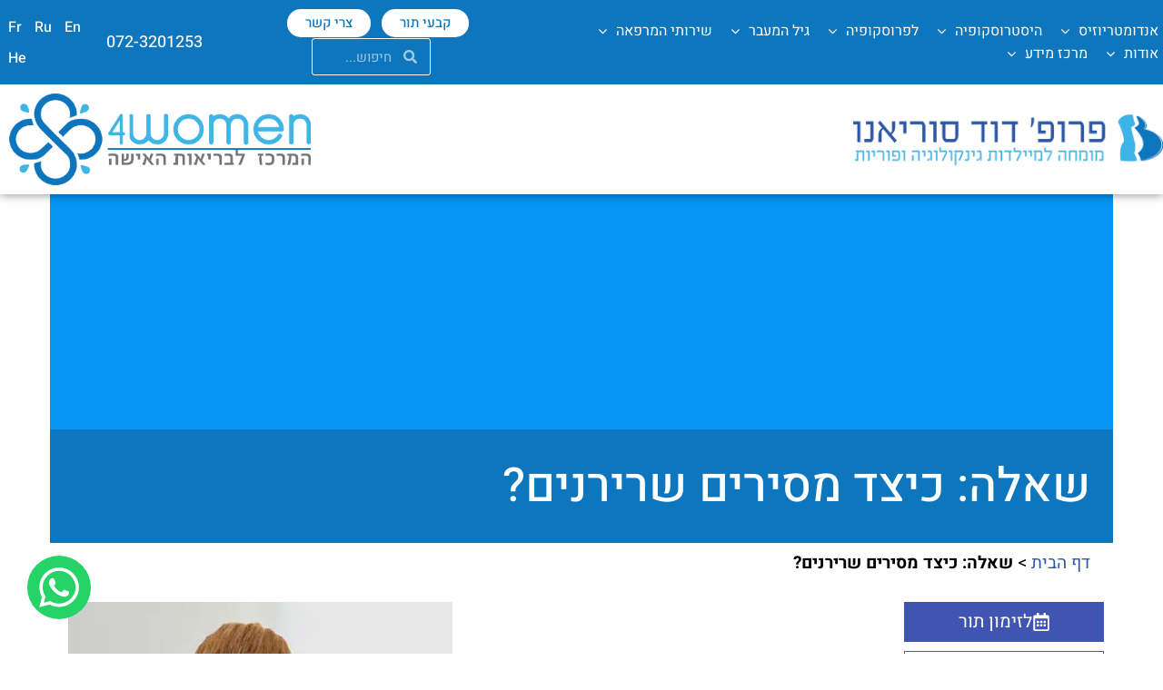

--- FILE ---
content_type: text/html; charset=UTF-8
request_url: https://www.4-women.co.il/how-to-remove-myomas/
body_size: 52095
content:
<!DOCTYPE html>
<!--[if lt IE 7]>
<html class="no-js lt-ie9 lt-ie8 lt-ie7" dir="rtl" lang="he-IL"> <![endif]-->
<!--[if IE 7]>
<html class="no-js lt-ie9 lt-ie8" dir="rtl" lang="he-IL"> <![endif]-->
<!--[if IE 8]>
<html class="no-js lt-ie9" dir="rtl" lang="he-IL"> <![endif]-->
<!--[if gt IE 8]><!--> <html class="no-js" dir="rtl" lang="he-IL"> <!--<![endif]-->
<head><meta charset="utf-8" /><script>if(navigator.userAgent.match(/MSIE|Internet Explorer/i)||navigator.userAgent.match(/Trident\/7\..*?rv:11/i)){var href=document.location.href;if(!href.match(/[?&]nowprocket/)){if(href.indexOf("?")==-1){if(href.indexOf("#")==-1){document.location.href=href+"?nowprocket=1"}else{document.location.href=href.replace("#","?nowprocket=1#")}}else{if(href.indexOf("#")==-1){document.location.href=href+"&nowprocket=1"}else{document.location.href=href.replace("#","&nowprocket=1#")}}}}</script><script>(()=>{class RocketLazyLoadScripts{constructor(){this.v="2.0.4",this.userEvents=["keydown","keyup","mousedown","mouseup","mousemove","mouseover","mouseout","touchmove","touchstart","touchend","touchcancel","wheel","click","dblclick","input"],this.attributeEvents=["onblur","onclick","oncontextmenu","ondblclick","onfocus","onmousedown","onmouseenter","onmouseleave","onmousemove","onmouseout","onmouseover","onmouseup","onmousewheel","onscroll","onsubmit"]}async t(){this.i(),this.o(),/iP(ad|hone)/.test(navigator.userAgent)&&this.h(),this.u(),this.l(this),this.m(),this.k(this),this.p(this),this._(),await Promise.all([this.R(),this.L()]),this.lastBreath=Date.now(),this.S(this),this.P(),this.D(),this.O(),this.M(),await this.C(this.delayedScripts.normal),await this.C(this.delayedScripts.defer),await this.C(this.delayedScripts.async),await this.T(),await this.F(),await this.j(),await this.A(),window.dispatchEvent(new Event("rocket-allScriptsLoaded")),this.everythingLoaded=!0,this.lastTouchEnd&&await new Promise(t=>setTimeout(t,500-Date.now()+this.lastTouchEnd)),this.I(),this.H(),this.U(),this.W()}i(){this.CSPIssue=sessionStorage.getItem("rocketCSPIssue"),document.addEventListener("securitypolicyviolation",t=>{this.CSPIssue||"script-src-elem"!==t.violatedDirective||"data"!==t.blockedURI||(this.CSPIssue=!0,sessionStorage.setItem("rocketCSPIssue",!0))},{isRocket:!0})}o(){window.addEventListener("pageshow",t=>{this.persisted=t.persisted,this.realWindowLoadedFired=!0},{isRocket:!0}),window.addEventListener("pagehide",()=>{this.onFirstUserAction=null},{isRocket:!0})}h(){let t;function e(e){t=e}window.addEventListener("touchstart",e,{isRocket:!0}),window.addEventListener("touchend",function i(o){o.changedTouches[0]&&t.changedTouches[0]&&Math.abs(o.changedTouches[0].pageX-t.changedTouches[0].pageX)<10&&Math.abs(o.changedTouches[0].pageY-t.changedTouches[0].pageY)<10&&o.timeStamp-t.timeStamp<200&&(window.removeEventListener("touchstart",e,{isRocket:!0}),window.removeEventListener("touchend",i,{isRocket:!0}),"INPUT"===o.target.tagName&&"text"===o.target.type||(o.target.dispatchEvent(new TouchEvent("touchend",{target:o.target,bubbles:!0})),o.target.dispatchEvent(new MouseEvent("mouseover",{target:o.target,bubbles:!0})),o.target.dispatchEvent(new PointerEvent("click",{target:o.target,bubbles:!0,cancelable:!0,detail:1,clientX:o.changedTouches[0].clientX,clientY:o.changedTouches[0].clientY})),event.preventDefault()))},{isRocket:!0})}q(t){this.userActionTriggered||("mousemove"!==t.type||this.firstMousemoveIgnored?"keyup"===t.type||"mouseover"===t.type||"mouseout"===t.type||(this.userActionTriggered=!0,this.onFirstUserAction&&this.onFirstUserAction()):this.firstMousemoveIgnored=!0),"click"===t.type&&t.preventDefault(),t.stopPropagation(),t.stopImmediatePropagation(),"touchstart"===this.lastEvent&&"touchend"===t.type&&(this.lastTouchEnd=Date.now()),"click"===t.type&&(this.lastTouchEnd=0),this.lastEvent=t.type,t.composedPath&&t.composedPath()[0].getRootNode()instanceof ShadowRoot&&(t.rocketTarget=t.composedPath()[0]),this.savedUserEvents.push(t)}u(){this.savedUserEvents=[],this.userEventHandler=this.q.bind(this),this.userEvents.forEach(t=>window.addEventListener(t,this.userEventHandler,{passive:!1,isRocket:!0})),document.addEventListener("visibilitychange",this.userEventHandler,{isRocket:!0})}U(){this.userEvents.forEach(t=>window.removeEventListener(t,this.userEventHandler,{passive:!1,isRocket:!0})),document.removeEventListener("visibilitychange",this.userEventHandler,{isRocket:!0}),this.savedUserEvents.forEach(t=>{(t.rocketTarget||t.target).dispatchEvent(new window[t.constructor.name](t.type,t))})}m(){const t="return false",e=Array.from(this.attributeEvents,t=>"data-rocket-"+t),i="["+this.attributeEvents.join("],[")+"]",o="[data-rocket-"+this.attributeEvents.join("],[data-rocket-")+"]",s=(e,i,o)=>{o&&o!==t&&(e.setAttribute("data-rocket-"+i,o),e["rocket"+i]=new Function("event",o),e.setAttribute(i,t))};new MutationObserver(t=>{for(const n of t)"attributes"===n.type&&(n.attributeName.startsWith("data-rocket-")||this.everythingLoaded?n.attributeName.startsWith("data-rocket-")&&this.everythingLoaded&&this.N(n.target,n.attributeName.substring(12)):s(n.target,n.attributeName,n.target.getAttribute(n.attributeName))),"childList"===n.type&&n.addedNodes.forEach(t=>{if(t.nodeType===Node.ELEMENT_NODE)if(this.everythingLoaded)for(const i of[t,...t.querySelectorAll(o)])for(const t of i.getAttributeNames())e.includes(t)&&this.N(i,t.substring(12));else for(const e of[t,...t.querySelectorAll(i)])for(const t of e.getAttributeNames())this.attributeEvents.includes(t)&&s(e,t,e.getAttribute(t))})}).observe(document,{subtree:!0,childList:!0,attributeFilter:[...this.attributeEvents,...e]})}I(){this.attributeEvents.forEach(t=>{document.querySelectorAll("[data-rocket-"+t+"]").forEach(e=>{this.N(e,t)})})}N(t,e){const i=t.getAttribute("data-rocket-"+e);i&&(t.setAttribute(e,i),t.removeAttribute("data-rocket-"+e))}k(t){Object.defineProperty(HTMLElement.prototype,"onclick",{get(){return this.rocketonclick||null},set(e){this.rocketonclick=e,this.setAttribute(t.everythingLoaded?"onclick":"data-rocket-onclick","this.rocketonclick(event)")}})}S(t){function e(e,i){let o=e[i];e[i]=null,Object.defineProperty(e,i,{get:()=>o,set(s){t.everythingLoaded?o=s:e["rocket"+i]=o=s}})}e(document,"onreadystatechange"),e(window,"onload"),e(window,"onpageshow");try{Object.defineProperty(document,"readyState",{get:()=>t.rocketReadyState,set(e){t.rocketReadyState=e},configurable:!0}),document.readyState="loading"}catch(t){console.log("WPRocket DJE readyState conflict, bypassing")}}l(t){this.originalAddEventListener=EventTarget.prototype.addEventListener,this.originalRemoveEventListener=EventTarget.prototype.removeEventListener,this.savedEventListeners=[],EventTarget.prototype.addEventListener=function(e,i,o){o&&o.isRocket||!t.B(e,this)&&!t.userEvents.includes(e)||t.B(e,this)&&!t.userActionTriggered||e.startsWith("rocket-")||t.everythingLoaded?t.originalAddEventListener.call(this,e,i,o):(t.savedEventListeners.push({target:this,remove:!1,type:e,func:i,options:o}),"mouseenter"!==e&&"mouseleave"!==e||t.originalAddEventListener.call(this,e,t.savedUserEvents.push,o))},EventTarget.prototype.removeEventListener=function(e,i,o){o&&o.isRocket||!t.B(e,this)&&!t.userEvents.includes(e)||t.B(e,this)&&!t.userActionTriggered||e.startsWith("rocket-")||t.everythingLoaded?t.originalRemoveEventListener.call(this,e,i,o):t.savedEventListeners.push({target:this,remove:!0,type:e,func:i,options:o})}}J(t,e){this.savedEventListeners=this.savedEventListeners.filter(i=>{let o=i.type,s=i.target||window;return e!==o||t!==s||(this.B(o,s)&&(i.type="rocket-"+o),this.$(i),!1)})}H(){EventTarget.prototype.addEventListener=this.originalAddEventListener,EventTarget.prototype.removeEventListener=this.originalRemoveEventListener,this.savedEventListeners.forEach(t=>this.$(t))}$(t){t.remove?this.originalRemoveEventListener.call(t.target,t.type,t.func,t.options):this.originalAddEventListener.call(t.target,t.type,t.func,t.options)}p(t){let e;function i(e){return t.everythingLoaded?e:e.split(" ").map(t=>"load"===t||t.startsWith("load.")?"rocket-jquery-load":t).join(" ")}function o(o){function s(e){const s=o.fn[e];o.fn[e]=o.fn.init.prototype[e]=function(){return this[0]===window&&t.userActionTriggered&&("string"==typeof arguments[0]||arguments[0]instanceof String?arguments[0]=i(arguments[0]):"object"==typeof arguments[0]&&Object.keys(arguments[0]).forEach(t=>{const e=arguments[0][t];delete arguments[0][t],arguments[0][i(t)]=e})),s.apply(this,arguments),this}}if(o&&o.fn&&!t.allJQueries.includes(o)){const e={DOMContentLoaded:[],"rocket-DOMContentLoaded":[]};for(const t in e)document.addEventListener(t,()=>{e[t].forEach(t=>t())},{isRocket:!0});o.fn.ready=o.fn.init.prototype.ready=function(i){function s(){parseInt(o.fn.jquery)>2?setTimeout(()=>i.bind(document)(o)):i.bind(document)(o)}return"function"==typeof i&&(t.realDomReadyFired?!t.userActionTriggered||t.fauxDomReadyFired?s():e["rocket-DOMContentLoaded"].push(s):e.DOMContentLoaded.push(s)),o([])},s("on"),s("one"),s("off"),t.allJQueries.push(o)}e=o}t.allJQueries=[],o(window.jQuery),Object.defineProperty(window,"jQuery",{get:()=>e,set(t){o(t)}})}P(){const t=new Map;document.write=document.writeln=function(e){const i=document.currentScript,o=document.createRange(),s=i.parentElement;let n=t.get(i);void 0===n&&(n=i.nextSibling,t.set(i,n));const c=document.createDocumentFragment();o.setStart(c,0),c.appendChild(o.createContextualFragment(e)),s.insertBefore(c,n)}}async R(){return new Promise(t=>{this.userActionTriggered?t():this.onFirstUserAction=t})}async L(){return new Promise(t=>{document.addEventListener("DOMContentLoaded",()=>{this.realDomReadyFired=!0,t()},{isRocket:!0})})}async j(){return this.realWindowLoadedFired?Promise.resolve():new Promise(t=>{window.addEventListener("load",t,{isRocket:!0})})}M(){this.pendingScripts=[];this.scriptsMutationObserver=new MutationObserver(t=>{for(const e of t)e.addedNodes.forEach(t=>{"SCRIPT"!==t.tagName||t.noModule||t.isWPRocket||this.pendingScripts.push({script:t,promise:new Promise(e=>{const i=()=>{const i=this.pendingScripts.findIndex(e=>e.script===t);i>=0&&this.pendingScripts.splice(i,1),e()};t.addEventListener("load",i,{isRocket:!0}),t.addEventListener("error",i,{isRocket:!0}),setTimeout(i,1e3)})})})}),this.scriptsMutationObserver.observe(document,{childList:!0,subtree:!0})}async F(){await this.X(),this.pendingScripts.length?(await this.pendingScripts[0].promise,await this.F()):this.scriptsMutationObserver.disconnect()}D(){this.delayedScripts={normal:[],async:[],defer:[]},document.querySelectorAll("script[type$=rocketlazyloadscript]").forEach(t=>{t.hasAttribute("data-rocket-src")?t.hasAttribute("async")&&!1!==t.async?this.delayedScripts.async.push(t):t.hasAttribute("defer")&&!1!==t.defer||"module"===t.getAttribute("data-rocket-type")?this.delayedScripts.defer.push(t):this.delayedScripts.normal.push(t):this.delayedScripts.normal.push(t)})}async _(){await this.L();let t=[];document.querySelectorAll("script[type$=rocketlazyloadscript][data-rocket-src]").forEach(e=>{let i=e.getAttribute("data-rocket-src");if(i&&!i.startsWith("data:")){i.startsWith("//")&&(i=location.protocol+i);try{const o=new URL(i).origin;o!==location.origin&&t.push({src:o,crossOrigin:e.crossOrigin||"module"===e.getAttribute("data-rocket-type")})}catch(t){}}}),t=[...new Map(t.map(t=>[JSON.stringify(t),t])).values()],this.Y(t,"preconnect")}async G(t){if(await this.K(),!0!==t.noModule||!("noModule"in HTMLScriptElement.prototype))return new Promise(e=>{let i;function o(){(i||t).setAttribute("data-rocket-status","executed"),e()}try{if(navigator.userAgent.includes("Firefox/")||""===navigator.vendor||this.CSPIssue)i=document.createElement("script"),[...t.attributes].forEach(t=>{let e=t.nodeName;"type"!==e&&("data-rocket-type"===e&&(e="type"),"data-rocket-src"===e&&(e="src"),i.setAttribute(e,t.nodeValue))}),t.text&&(i.text=t.text),t.nonce&&(i.nonce=t.nonce),i.hasAttribute("src")?(i.addEventListener("load",o,{isRocket:!0}),i.addEventListener("error",()=>{i.setAttribute("data-rocket-status","failed-network"),e()},{isRocket:!0}),setTimeout(()=>{i.isConnected||e()},1)):(i.text=t.text,o()),i.isWPRocket=!0,t.parentNode.replaceChild(i,t);else{const i=t.getAttribute("data-rocket-type"),s=t.getAttribute("data-rocket-src");i?(t.type=i,t.removeAttribute("data-rocket-type")):t.removeAttribute("type"),t.addEventListener("load",o,{isRocket:!0}),t.addEventListener("error",i=>{this.CSPIssue&&i.target.src.startsWith("data:")?(console.log("WPRocket: CSP fallback activated"),t.removeAttribute("src"),this.G(t).then(e)):(t.setAttribute("data-rocket-status","failed-network"),e())},{isRocket:!0}),s?(t.fetchPriority="high",t.removeAttribute("data-rocket-src"),t.src=s):t.src="data:text/javascript;base64,"+window.btoa(unescape(encodeURIComponent(t.text)))}}catch(i){t.setAttribute("data-rocket-status","failed-transform"),e()}});t.setAttribute("data-rocket-status","skipped")}async C(t){const e=t.shift();return e?(e.isConnected&&await this.G(e),this.C(t)):Promise.resolve()}O(){this.Y([...this.delayedScripts.normal,...this.delayedScripts.defer,...this.delayedScripts.async],"preload")}Y(t,e){this.trash=this.trash||[];let i=!0;var o=document.createDocumentFragment();t.forEach(t=>{const s=t.getAttribute&&t.getAttribute("data-rocket-src")||t.src;if(s&&!s.startsWith("data:")){const n=document.createElement("link");n.href=s,n.rel=e,"preconnect"!==e&&(n.as="script",n.fetchPriority=i?"high":"low"),t.getAttribute&&"module"===t.getAttribute("data-rocket-type")&&(n.crossOrigin=!0),t.crossOrigin&&(n.crossOrigin=t.crossOrigin),t.integrity&&(n.integrity=t.integrity),t.nonce&&(n.nonce=t.nonce),o.appendChild(n),this.trash.push(n),i=!1}}),document.head.appendChild(o)}W(){this.trash.forEach(t=>t.remove())}async T(){try{document.readyState="interactive"}catch(t){}this.fauxDomReadyFired=!0;try{await this.K(),this.J(document,"readystatechange"),document.dispatchEvent(new Event("rocket-readystatechange")),await this.K(),document.rocketonreadystatechange&&document.rocketonreadystatechange(),await this.K(),this.J(document,"DOMContentLoaded"),document.dispatchEvent(new Event("rocket-DOMContentLoaded")),await this.K(),this.J(window,"DOMContentLoaded"),window.dispatchEvent(new Event("rocket-DOMContentLoaded"))}catch(t){console.error(t)}}async A(){try{document.readyState="complete"}catch(t){}try{await this.K(),this.J(document,"readystatechange"),document.dispatchEvent(new Event("rocket-readystatechange")),await this.K(),document.rocketonreadystatechange&&document.rocketonreadystatechange(),await this.K(),this.J(window,"load"),window.dispatchEvent(new Event("rocket-load")),await this.K(),window.rocketonload&&window.rocketonload(),await this.K(),this.allJQueries.forEach(t=>t(window).trigger("rocket-jquery-load")),await this.K(),this.J(window,"pageshow");const t=new Event("rocket-pageshow");t.persisted=this.persisted,window.dispatchEvent(t),await this.K(),window.rocketonpageshow&&window.rocketonpageshow({persisted:this.persisted})}catch(t){console.error(t)}}async K(){Date.now()-this.lastBreath>45&&(await this.X(),this.lastBreath=Date.now())}async X(){return document.hidden?new Promise(t=>setTimeout(t)):new Promise(t=>requestAnimationFrame(t))}B(t,e){return e===document&&"readystatechange"===t||(e===document&&"DOMContentLoaded"===t||(e===window&&"DOMContentLoaded"===t||(e===window&&"load"===t||e===window&&"pageshow"===t)))}static run(){(new RocketLazyLoadScripts).t()}}RocketLazyLoadScripts.run()})();</script>
	
	<meta name="viewport" content="width=device-width, initial-scale=1.0" />
	<title>שאלה: כיצד מסירים שרירנים? | פרופ&#039; דוד סוריאנו</title>
<link data-rocket-preload as="style" data-wpr-hosted-gf-parameters="family=Heebo%3A100%2C100italic%2C200%2C200italic%2C300%2C300italic%2C400%2C400italic%2C500%2C500italic%2C600%2C600italic%2C700%2C700italic%2C800%2C800italic%2C900%2C900italic%7CRoboto%20Slab%3A100%2C100italic%2C200%2C200italic%2C300%2C300italic%2C400%2C400italic%2C500%2C500italic%2C600%2C600italic%2C700%2C700italic%2C800%2C800italic%2C900%2C900italic%7CNeuton%3A100%2C100italic%2C200%2C200italic%2C300%2C300italic%2C400%2C400italic%2C500%2C500italic%2C600%2C600italic%2C700%2C700italic%2C800%2C800italic%2C900%2C900italic%7CKarla%3A100%2C100italic%2C200%2C200italic%2C300%2C300italic%2C400%2C400italic%2C500%2C500italic%2C600%2C600italic%2C700%2C700italic%2C800%2C800italic%2C900%2C900italic&subset=hebrew&display=swap" href="https://www.4-women.co.il/wp-content/cache/fonts/1/google-fonts/css/2/9/7/7eb24fc1129df1c5c7b5195899022.css" rel="preload">
<link data-wpr-hosted-gf-parameters="family=Heebo%3A100%2C100italic%2C200%2C200italic%2C300%2C300italic%2C400%2C400italic%2C500%2C500italic%2C600%2C600italic%2C700%2C700italic%2C800%2C800italic%2C900%2C900italic%7CRoboto%20Slab%3A100%2C100italic%2C200%2C200italic%2C300%2C300italic%2C400%2C400italic%2C500%2C500italic%2C600%2C600italic%2C700%2C700italic%2C800%2C800italic%2C900%2C900italic%7CNeuton%3A100%2C100italic%2C200%2C200italic%2C300%2C300italic%2C400%2C400italic%2C500%2C500italic%2C600%2C600italic%2C700%2C700italic%2C800%2C800italic%2C900%2C900italic%7CKarla%3A100%2C100italic%2C200%2C200italic%2C300%2C300italic%2C400%2C400italic%2C500%2C500italic%2C600%2C600italic%2C700%2C700italic%2C800%2C800italic%2C900%2C900italic&subset=hebrew&display=swap" href="https://www.4-women.co.il/wp-content/cache/fonts/1/google-fonts/css/2/9/7/7eb24fc1129df1c5c7b5195899022.css" media="print" onload="this.media=&#039;all&#039;" rel="stylesheet">
<noscript data-wpr-hosted-gf-parameters=""><link rel="stylesheet" href="https://fonts.googleapis.com/css?family=Heebo%3A100%2C100italic%2C200%2C200italic%2C300%2C300italic%2C400%2C400italic%2C500%2C500italic%2C600%2C600italic%2C700%2C700italic%2C800%2C800italic%2C900%2C900italic%7CRoboto%20Slab%3A100%2C100italic%2C200%2C200italic%2C300%2C300italic%2C400%2C400italic%2C500%2C500italic%2C600%2C600italic%2C700%2C700italic%2C800%2C800italic%2C900%2C900italic%7CNeuton%3A100%2C100italic%2C200%2C200italic%2C300%2C300italic%2C400%2C400italic%2C500%2C500italic%2C600%2C600italic%2C700%2C700italic%2C800%2C800italic%2C900%2C900italic%7CKarla%3A100%2C100italic%2C200%2C200italic%2C300%2C300italic%2C400%2C400italic%2C500%2C500italic%2C600%2C600italic%2C700%2C700italic%2C800%2C800italic%2C900%2C900italic&#038;subset=hebrew&#038;display=swap"></noscript>
	<meta name='robots' content='index, follow, max-image-preview:large, max-snippet:-1, max-video-preview:-1' />
	<style>img:is([sizes="auto" i], [sizes^="auto," i]) { contain-intrinsic-size: 3000px 1500px }</style>
	
	<!-- This site is optimized with the Yoast SEO plugin v26.5 - https://yoast.com/wordpress/plugins/seo/ -->
	<link rel="canonical" href="https://www.4-women.co.il/how-to-remove-myomas/" />
	<meta property="og:locale" content="he_IL" />
	<meta property="og:type" content="article" />
	<meta property="og:title" content="שאלה: כיצד מסירים שרירנים? | פרופ&#039; דוד סוריאנו" />
	<meta property="og:description" content="תשובה: כריתת שרירנים הבולטים לחלל נעשית באמצעות היסטרוסקופיה ניתוחית. לעיתים רחוקות, כאשר בדופן הרחם מצויים שרירנים מרובים וגדולים, נאלצים לבצע את כריתת השרירנים בניתוח גישה בטנית. כיום ניתן להסיר שרירנים המצויים בדופן הרחם שפונה לאגן גם בגישה לפרוסקופית המונעת את הצורך בפתיחת הבטן." />
	<meta property="og:url" content="https://www.4-women.co.il/how-to-remove-myomas/" />
	<meta property="og:site_name" content="פרופסור דוד סוריאנו" />
	<meta property="article:publisher" content="https://www.facebook.com/Professor.Soriano" />
	<meta property="article:published_time" content="2020-11-17T13:24:42+00:00" />
	<meta property="article:modified_time" content="2025-06-30T13:29:54+00:00" />
	<meta property="og:image" content="https://www.4-women.co.il/wp-content/uploads/2020/12/דר-שרית-ברק-e1609163496552.jpg" />
	<meta property="og:image:width" content="470" />
	<meta property="og:image:height" content="438" />
	<meta property="og:image:type" content="image/jpeg" />
	<meta name="author" content="soriano" />
	<meta name="twitter:card" content="summary_large_image" />
	<meta name="twitter:label1" content="נכתב על יד" />
	<meta name="twitter:data1" content="soriano" />
	<meta name="twitter:label2" content="זמן קריאה מוערך" />
	<meta name="twitter:data2" content="דקה1" />
	<script type="application/ld+json" class="yoast-schema-graph">{"@context":"https://schema.org","@graph":[{"@type":"Article","@id":"https://www.4-women.co.il/how-to-remove-myomas/#article","isPartOf":{"@id":"https://www.4-women.co.il/how-to-remove-myomas/"},"author":{"name":"soriano","@id":"https://www.4-women.co.il/#/schema/person/e5b64a6db14600201f78fa2b3b226568"},"headline":"שאלה: כיצד מסירים שרירנים?","datePublished":"2020-11-17T13:24:42+00:00","dateModified":"2025-06-30T13:29:54+00:00","mainEntityOfPage":{"@id":"https://www.4-women.co.il/how-to-remove-myomas/"},"wordCount":0,"publisher":{"@id":"https://www.4-women.co.il/#organization"},"image":{"@id":"https://www.4-women.co.il/how-to-remove-myomas/#primaryimage"},"thumbnailUrl":"https://www.4-women.co.il/wp-content/uploads/2020/12/דר-שרית-ברק-e1609163496552.jpg","articleSection":["שרירנים - שאלות שכיחות"],"inLanguage":"he-IL"},{"@type":"WebPage","@id":"https://www.4-women.co.il/how-to-remove-myomas/","url":"https://www.4-women.co.il/how-to-remove-myomas/","name":"שאלה: כיצד מסירים שרירנים? | פרופ' דוד סוריאנו","isPartOf":{"@id":"https://www.4-women.co.il/#website"},"primaryImageOfPage":{"@id":"https://www.4-women.co.il/how-to-remove-myomas/#primaryimage"},"image":{"@id":"https://www.4-women.co.il/how-to-remove-myomas/#primaryimage"},"thumbnailUrl":"https://www.4-women.co.il/wp-content/uploads/2020/12/דר-שרית-ברק-e1609163496552.jpg","datePublished":"2020-11-17T13:24:42+00:00","dateModified":"2025-06-30T13:29:54+00:00","breadcrumb":{"@id":"https://www.4-women.co.il/how-to-remove-myomas/#breadcrumb"},"inLanguage":"he-IL","potentialAction":[{"@type":"ReadAction","target":["https://www.4-women.co.il/how-to-remove-myomas/"]}]},{"@type":"ImageObject","inLanguage":"he-IL","@id":"https://www.4-women.co.il/how-to-remove-myomas/#primaryimage","url":"https://www.4-women.co.il/wp-content/uploads/2020/12/דר-שרית-ברק-e1609163496552.jpg","contentUrl":"https://www.4-women.co.il/wp-content/uploads/2020/12/דר-שרית-ברק-e1609163496552.jpg","width":470,"height":438},{"@type":"BreadcrumbList","@id":"https://www.4-women.co.il/how-to-remove-myomas/#breadcrumb","itemListElement":[{"@type":"ListItem","position":1,"name":"דף הבית","item":"https://www.4-women.co.il/"},{"@type":"ListItem","position":2,"name":"שאלה: כיצד מסירים שרירנים?"}]},{"@type":"WebSite","@id":"https://www.4-women.co.il/#website","url":"https://www.4-women.co.il/","name":"4-Women","description":"מומחה למיילדות גינקולוגיה ופוריות","publisher":{"@id":"https://www.4-women.co.il/#organization"},"potentialAction":[{"@type":"SearchAction","target":{"@type":"EntryPoint","urlTemplate":"https://www.4-women.co.il/?s={search_term_string}"},"query-input":{"@type":"PropertyValueSpecification","valueRequired":true,"valueName":"search_term_string"}}],"inLanguage":"he-IL"},{"@type":"Organization","@id":"https://www.4-women.co.il/#organization","name":"המרכז לבריאות האישה","alternateName":"4-women","url":"https://www.4-women.co.il/","logo":{"@type":"ImageObject","inLanguage":"he-IL","@id":"https://www.4-women.co.il/#/schema/logo/image/","url":"https://www.4-women.co.il/wp-content/uploads/2020/11/small-logo2.png","contentUrl":"https://www.4-women.co.il/wp-content/uploads/2020/11/small-logo2.png","width":899,"height":275,"caption":"המרכז לבריאות האישה"},"image":{"@id":"https://www.4-women.co.il/#/schema/logo/image/"},"sameAs":["https://www.facebook.com/Professor.Soriano","https://www.instagram.com/prof_soriano/"]},{"@type":"Person","@id":"https://www.4-women.co.il/#/schema/person/e5b64a6db14600201f78fa2b3b226568","name":"soriano"}]}</script>
	<!-- / Yoast SEO plugin. -->


<link href='https://fonts.gstatic.com' crossorigin rel='preconnect' />
<link rel="alternate" type="application/rss+xml" title="פרופסור דוד סוריאנו &laquo; פיד‏" href="https://www.4-women.co.il/feed/" />
<link rel="alternate" type="application/rss+xml" title="פרופסור דוד סוריאנו &laquo; פיד תגובות‏" href="https://www.4-women.co.il/comments/feed/" />
<style id='wp-emoji-styles-inline-css' type='text/css'>

	img.wp-smiley, img.emoji {
		display: inline !important;
		border: none !important;
		box-shadow: none !important;
		height: 1em !important;
		width: 1em !important;
		margin: 0 0.07em !important;
		vertical-align: -0.1em !important;
		background: none !important;
		padding: 0 !important;
	}
</style>
<style id='classic-theme-styles-inline-css' type='text/css'>
/*! This file is auto-generated */
.wp-block-button__link{color:#fff;background-color:#32373c;border-radius:9999px;box-shadow:none;text-decoration:none;padding:calc(.667em + 2px) calc(1.333em + 2px);font-size:1.125em}.wp-block-file__button{background:#32373c;color:#fff;text-decoration:none}
</style>
<link data-minify="1" rel='stylesheet' id='jet-engine-frontend-css' href='https://www.4-women.co.il/wp-content/cache/min/1/wp-content/plugins/jet-engine/assets/css/frontend.css?ver=1767674425' type='text/css' media='all' />
<style id='global-styles-inline-css' type='text/css'>
:root{--wp--preset--aspect-ratio--square: 1;--wp--preset--aspect-ratio--4-3: 4/3;--wp--preset--aspect-ratio--3-4: 3/4;--wp--preset--aspect-ratio--3-2: 3/2;--wp--preset--aspect-ratio--2-3: 2/3;--wp--preset--aspect-ratio--16-9: 16/9;--wp--preset--aspect-ratio--9-16: 9/16;--wp--preset--color--black: #000000;--wp--preset--color--cyan-bluish-gray: #abb8c3;--wp--preset--color--white: #ffffff;--wp--preset--color--pale-pink: #f78da7;--wp--preset--color--vivid-red: #cf2e2e;--wp--preset--color--luminous-vivid-orange: #ff6900;--wp--preset--color--luminous-vivid-amber: #fcb900;--wp--preset--color--light-green-cyan: #7bdcb5;--wp--preset--color--vivid-green-cyan: #00d084;--wp--preset--color--pale-cyan-blue: #8ed1fc;--wp--preset--color--vivid-cyan-blue: #0693e3;--wp--preset--color--vivid-purple: #9b51e0;--wp--preset--gradient--vivid-cyan-blue-to-vivid-purple: linear-gradient(135deg,rgba(6,147,227,1) 0%,rgb(155,81,224) 100%);--wp--preset--gradient--light-green-cyan-to-vivid-green-cyan: linear-gradient(135deg,rgb(122,220,180) 0%,rgb(0,208,130) 100%);--wp--preset--gradient--luminous-vivid-amber-to-luminous-vivid-orange: linear-gradient(135deg,rgba(252,185,0,1) 0%,rgba(255,105,0,1) 100%);--wp--preset--gradient--luminous-vivid-orange-to-vivid-red: linear-gradient(135deg,rgba(255,105,0,1) 0%,rgb(207,46,46) 100%);--wp--preset--gradient--very-light-gray-to-cyan-bluish-gray: linear-gradient(135deg,rgb(238,238,238) 0%,rgb(169,184,195) 100%);--wp--preset--gradient--cool-to-warm-spectrum: linear-gradient(135deg,rgb(74,234,220) 0%,rgb(151,120,209) 20%,rgb(207,42,186) 40%,rgb(238,44,130) 60%,rgb(251,105,98) 80%,rgb(254,248,76) 100%);--wp--preset--gradient--blush-light-purple: linear-gradient(135deg,rgb(255,206,236) 0%,rgb(152,150,240) 100%);--wp--preset--gradient--blush-bordeaux: linear-gradient(135deg,rgb(254,205,165) 0%,rgb(254,45,45) 50%,rgb(107,0,62) 100%);--wp--preset--gradient--luminous-dusk: linear-gradient(135deg,rgb(255,203,112) 0%,rgb(199,81,192) 50%,rgb(65,88,208) 100%);--wp--preset--gradient--pale-ocean: linear-gradient(135deg,rgb(255,245,203) 0%,rgb(182,227,212) 50%,rgb(51,167,181) 100%);--wp--preset--gradient--electric-grass: linear-gradient(135deg,rgb(202,248,128) 0%,rgb(113,206,126) 100%);--wp--preset--gradient--midnight: linear-gradient(135deg,rgb(2,3,129) 0%,rgb(40,116,252) 100%);--wp--preset--font-size--small: 13px;--wp--preset--font-size--medium: 20px;--wp--preset--font-size--large: 36px;--wp--preset--font-size--x-large: 42px;--wp--preset--spacing--20: 0.44rem;--wp--preset--spacing--30: 0.67rem;--wp--preset--spacing--40: 1rem;--wp--preset--spacing--50: 1.5rem;--wp--preset--spacing--60: 2.25rem;--wp--preset--spacing--70: 3.38rem;--wp--preset--spacing--80: 5.06rem;--wp--preset--shadow--natural: 6px 6px 9px rgba(0, 0, 0, 0.2);--wp--preset--shadow--deep: 12px 12px 50px rgba(0, 0, 0, 0.4);--wp--preset--shadow--sharp: 6px 6px 0px rgba(0, 0, 0, 0.2);--wp--preset--shadow--outlined: 6px 6px 0px -3px rgba(255, 255, 255, 1), 6px 6px rgba(0, 0, 0, 1);--wp--preset--shadow--crisp: 6px 6px 0px rgba(0, 0, 0, 1);}:where(.is-layout-flex){gap: 0.5em;}:where(.is-layout-grid){gap: 0.5em;}body .is-layout-flex{display: flex;}.is-layout-flex{flex-wrap: wrap;align-items: center;}.is-layout-flex > :is(*, div){margin: 0;}body .is-layout-grid{display: grid;}.is-layout-grid > :is(*, div){margin: 0;}:where(.wp-block-columns.is-layout-flex){gap: 2em;}:where(.wp-block-columns.is-layout-grid){gap: 2em;}:where(.wp-block-post-template.is-layout-flex){gap: 1.25em;}:where(.wp-block-post-template.is-layout-grid){gap: 1.25em;}.has-black-color{color: var(--wp--preset--color--black) !important;}.has-cyan-bluish-gray-color{color: var(--wp--preset--color--cyan-bluish-gray) !important;}.has-white-color{color: var(--wp--preset--color--white) !important;}.has-pale-pink-color{color: var(--wp--preset--color--pale-pink) !important;}.has-vivid-red-color{color: var(--wp--preset--color--vivid-red) !important;}.has-luminous-vivid-orange-color{color: var(--wp--preset--color--luminous-vivid-orange) !important;}.has-luminous-vivid-amber-color{color: var(--wp--preset--color--luminous-vivid-amber) !important;}.has-light-green-cyan-color{color: var(--wp--preset--color--light-green-cyan) !important;}.has-vivid-green-cyan-color{color: var(--wp--preset--color--vivid-green-cyan) !important;}.has-pale-cyan-blue-color{color: var(--wp--preset--color--pale-cyan-blue) !important;}.has-vivid-cyan-blue-color{color: var(--wp--preset--color--vivid-cyan-blue) !important;}.has-vivid-purple-color{color: var(--wp--preset--color--vivid-purple) !important;}.has-black-background-color{background-color: var(--wp--preset--color--black) !important;}.has-cyan-bluish-gray-background-color{background-color: var(--wp--preset--color--cyan-bluish-gray) !important;}.has-white-background-color{background-color: var(--wp--preset--color--white) !important;}.has-pale-pink-background-color{background-color: var(--wp--preset--color--pale-pink) !important;}.has-vivid-red-background-color{background-color: var(--wp--preset--color--vivid-red) !important;}.has-luminous-vivid-orange-background-color{background-color: var(--wp--preset--color--luminous-vivid-orange) !important;}.has-luminous-vivid-amber-background-color{background-color: var(--wp--preset--color--luminous-vivid-amber) !important;}.has-light-green-cyan-background-color{background-color: var(--wp--preset--color--light-green-cyan) !important;}.has-vivid-green-cyan-background-color{background-color: var(--wp--preset--color--vivid-green-cyan) !important;}.has-pale-cyan-blue-background-color{background-color: var(--wp--preset--color--pale-cyan-blue) !important;}.has-vivid-cyan-blue-background-color{background-color: var(--wp--preset--color--vivid-cyan-blue) !important;}.has-vivid-purple-background-color{background-color: var(--wp--preset--color--vivid-purple) !important;}.has-black-border-color{border-color: var(--wp--preset--color--black) !important;}.has-cyan-bluish-gray-border-color{border-color: var(--wp--preset--color--cyan-bluish-gray) !important;}.has-white-border-color{border-color: var(--wp--preset--color--white) !important;}.has-pale-pink-border-color{border-color: var(--wp--preset--color--pale-pink) !important;}.has-vivid-red-border-color{border-color: var(--wp--preset--color--vivid-red) !important;}.has-luminous-vivid-orange-border-color{border-color: var(--wp--preset--color--luminous-vivid-orange) !important;}.has-luminous-vivid-amber-border-color{border-color: var(--wp--preset--color--luminous-vivid-amber) !important;}.has-light-green-cyan-border-color{border-color: var(--wp--preset--color--light-green-cyan) !important;}.has-vivid-green-cyan-border-color{border-color: var(--wp--preset--color--vivid-green-cyan) !important;}.has-pale-cyan-blue-border-color{border-color: var(--wp--preset--color--pale-cyan-blue) !important;}.has-vivid-cyan-blue-border-color{border-color: var(--wp--preset--color--vivid-cyan-blue) !important;}.has-vivid-purple-border-color{border-color: var(--wp--preset--color--vivid-purple) !important;}.has-vivid-cyan-blue-to-vivid-purple-gradient-background{background: var(--wp--preset--gradient--vivid-cyan-blue-to-vivid-purple) !important;}.has-light-green-cyan-to-vivid-green-cyan-gradient-background{background: var(--wp--preset--gradient--light-green-cyan-to-vivid-green-cyan) !important;}.has-luminous-vivid-amber-to-luminous-vivid-orange-gradient-background{background: var(--wp--preset--gradient--luminous-vivid-amber-to-luminous-vivid-orange) !important;}.has-luminous-vivid-orange-to-vivid-red-gradient-background{background: var(--wp--preset--gradient--luminous-vivid-orange-to-vivid-red) !important;}.has-very-light-gray-to-cyan-bluish-gray-gradient-background{background: var(--wp--preset--gradient--very-light-gray-to-cyan-bluish-gray) !important;}.has-cool-to-warm-spectrum-gradient-background{background: var(--wp--preset--gradient--cool-to-warm-spectrum) !important;}.has-blush-light-purple-gradient-background{background: var(--wp--preset--gradient--blush-light-purple) !important;}.has-blush-bordeaux-gradient-background{background: var(--wp--preset--gradient--blush-bordeaux) !important;}.has-luminous-dusk-gradient-background{background: var(--wp--preset--gradient--luminous-dusk) !important;}.has-pale-ocean-gradient-background{background: var(--wp--preset--gradient--pale-ocean) !important;}.has-electric-grass-gradient-background{background: var(--wp--preset--gradient--electric-grass) !important;}.has-midnight-gradient-background{background: var(--wp--preset--gradient--midnight) !important;}.has-small-font-size{font-size: var(--wp--preset--font-size--small) !important;}.has-medium-font-size{font-size: var(--wp--preset--font-size--medium) !important;}.has-large-font-size{font-size: var(--wp--preset--font-size--large) !important;}.has-x-large-font-size{font-size: var(--wp--preset--font-size--x-large) !important;}
:where(.wp-block-post-template.is-layout-flex){gap: 1.25em;}:where(.wp-block-post-template.is-layout-grid){gap: 1.25em;}
:where(.wp-block-columns.is-layout-flex){gap: 2em;}:where(.wp-block-columns.is-layout-grid){gap: 2em;}
:root :where(.wp-block-pullquote){font-size: 1.5em;line-height: 1.6;}
</style>
<link data-minify="1" rel='stylesheet' id='pcm-css' href='https://www.4-women.co.il/wp-content/cache/min/1/wp-content/plugins/privacy-consent-manager/assets/css/pcm.css?ver=1767674425' type='text/css' media='all' />
<link data-minify="1" rel='stylesheet' id='font-awesome-all-css' href='https://www.4-women.co.il/wp-content/cache/min/1/wp-content/plugins/jet-menu/assets/public/lib/font-awesome/css/all.min.css?ver=1767674425' type='text/css' media='all' />
<link rel='stylesheet' id='font-awesome-v4-shims-css' href='https://www.4-women.co.il/wp-content/plugins/jet-menu/assets/public/lib/font-awesome/css/v4-shims.min.css?ver=5.12.0' type='text/css' media='all' />
<link data-minify="1" rel='stylesheet' id='jet-menu-public-styles-css' href='https://www.4-women.co.il/wp-content/cache/min/1/wp-content/plugins/jet-menu/assets/public/css/public.css?ver=1767674425' type='text/css' media='all' />
<link rel='stylesheet' id='elementor-frontend-css' href='https://www.4-women.co.il/wp-content/plugins/elementor/assets/css/frontend-rtl.min.css?ver=3.33.3' type='text/css' media='all' />
<link rel='stylesheet' id='widget-search-form-css' href='https://www.4-women.co.il/wp-content/plugins/elementor-pro/assets/css/widget-search-form-rtl.min.css?ver=3.33.2' type='text/css' media='all' />
<link rel='stylesheet' id='widget-heading-css' href='https://www.4-women.co.il/wp-content/plugins/elementor/assets/css/widget-heading-rtl.min.css?ver=3.33.3' type='text/css' media='all' />
<link rel='stylesheet' id='widget-nav-menu-css' href='https://www.4-women.co.il/wp-content/plugins/elementor-pro/assets/css/widget-nav-menu-rtl.min.css?ver=3.33.2' type='text/css' media='all' />
<link rel='stylesheet' id='e-sticky-css' href='https://www.4-women.co.il/wp-content/plugins/elementor-pro/assets/css/modules/sticky.min.css?ver=3.33.2' type='text/css' media='all' />
<link rel='stylesheet' id='widget-image-css' href='https://www.4-women.co.il/wp-content/plugins/elementor/assets/css/widget-image-rtl.min.css?ver=3.33.3' type='text/css' media='all' />
<link rel='stylesheet' id='widget-icon-list-css' href='https://www.4-women.co.il/wp-content/plugins/elementor/assets/css/widget-icon-list-rtl.min.css?ver=3.33.3' type='text/css' media='all' />
<link rel='stylesheet' id='widget-icon-box-css' href='https://www.4-women.co.il/wp-content/plugins/elementor/assets/css/widget-icon-box-rtl.min.css?ver=3.33.3' type='text/css' media='all' />
<link rel='stylesheet' id='e-animation-fadeIn-css' href='https://www.4-women.co.il/wp-content/plugins/elementor/assets/lib/animations/styles/fadeIn.min.css?ver=3.33.3' type='text/css' media='all' />
<link rel='stylesheet' id='widget-breadcrumbs-css' href='https://www.4-women.co.il/wp-content/plugins/elementor-pro/assets/css/widget-breadcrumbs-rtl.min.css?ver=3.33.2' type='text/css' media='all' />
<link rel='stylesheet' id='widget-author-box-css' href='https://www.4-women.co.il/wp-content/plugins/elementor-pro/assets/css/widget-author-box-rtl.min.css?ver=3.33.2' type='text/css' media='all' />
<link rel='stylesheet' id='widget-table-of-contents-css' href='https://www.4-women.co.il/wp-content/plugins/elementor-pro/assets/css/widget-table-of-contents-rtl.min.css?ver=3.33.2' type='text/css' media='all' />
<link rel='stylesheet' id='widget-form-css' href='https://www.4-women.co.il/wp-content/plugins/elementor-pro/assets/css/widget-form-rtl.min.css?ver=3.33.2' type='text/css' media='all' />
<link rel='stylesheet' id='widget-posts-css' href='https://www.4-women.co.il/wp-content/plugins/elementor-pro/assets/css/widget-posts-rtl.min.css?ver=3.33.2' type='text/css' media='all' />
<link rel='stylesheet' id='elementor-post-3772-css' href='https://www.4-women.co.il/wp-content/uploads/elementor/css/post-3772.css?ver=1767674424' type='text/css' media='all' />
<link rel='stylesheet' id='elementor-post-3773-css' href='https://www.4-women.co.il/wp-content/uploads/elementor/css/post-3773.css?ver=1767674425' type='text/css' media='all' />
<link rel='stylesheet' id='elementor-post-3995-css' href='https://www.4-women.co.il/wp-content/uploads/elementor/css/post-3995.css?ver=1767674425' type='text/css' media='all' />
<link rel='stylesheet' id='elementor-post-4422-css' href='https://www.4-women.co.il/wp-content/cache/background-css/1/www.4-women.co.il/wp-content/uploads/elementor/css/post-4422.css?ver=1767674426&wpr_t=1768132540' type='text/css' media='all' />
<link data-minify="1" rel='stylesheet' id='pojo-css-framework-css' href='https://www.4-women.co.il/wp-content/cache/min/1/wp-content/themes/atlanta/assets/bootstrap/css/bootstrap.min.css?ver=1767674426' type='text/css' media='all' />
<link data-minify="1" rel='stylesheet' id='font-awesome-css' href='https://www.4-women.co.il/wp-content/cache/min/1/wp-content/plugins/elementor/assets/lib/font-awesome/css/font-awesome.min.css?ver=1767674426' type='text/css' media='all' />
<link data-minify="1" rel='stylesheet' id='pojo-base-style-css' href='https://www.4-women.co.il/wp-content/cache/background-css/1/www.4-women.co.il/wp-content/cache/min/1/wp-content/themes/atlanta/core/assets/css/style.min.css?ver=1767674426&wpr_t=1768132540' type='text/css' media='all' />
<link data-minify="1" rel='stylesheet' id='pojo-style-css' href='https://www.4-women.co.il/wp-content/cache/background-css/1/www.4-women.co.il/wp-content/cache/min/1/wp-content/themes/atlanta-child/assets/css/style.css?ver=1767674426&wpr_t=1768132540' type='text/css' media='all' />
<link rel='stylesheet' id='pojo-base-style-rtl-css' href='https://www.4-women.co.il/wp-content/themes/atlanta/core/assets/css/rtl.min.css?ver=1.8.1' type='text/css' media='all' />
<link data-minify="1" rel='stylesheet' id='pojo-style-rtl-css' href='https://www.4-women.co.il/wp-content/cache/background-css/1/www.4-women.co.il/wp-content/cache/min/1/wp-content/themes/atlanta-child/assets/css/rtl.css?ver=1767674426&wpr_t=1768132540' type='text/css' media='all' />
<style id='rocket-lazyload-inline-css' type='text/css'>
.rll-youtube-player{position:relative;padding-bottom:56.23%;height:0;overflow:hidden;max-width:100%;}.rll-youtube-player:focus-within{outline: 2px solid currentColor;outline-offset: 5px;}.rll-youtube-player iframe{position:absolute;top:0;left:0;width:100%;height:100%;z-index:100;background:0 0}.rll-youtube-player img{bottom:0;display:block;left:0;margin:auto;max-width:100%;width:100%;position:absolute;right:0;top:0;border:none;height:auto;-webkit-transition:.4s all;-moz-transition:.4s all;transition:.4s all}.rll-youtube-player img:hover{-webkit-filter:brightness(75%)}.rll-youtube-player .play{height:100%;width:100%;left:0;top:0;position:absolute;background:var(--wpr-bg-ad4225f3-b12a-4761-94a5-199e553f03e6) no-repeat center;background-color: transparent !important;cursor:pointer;border:none;}
</style>
<link data-minify="1" rel='stylesheet' id='elementor-gf-local-roboto-css' href='https://www.4-women.co.il/wp-content/cache/min/1/wp-content/uploads/elementor/google-fonts/css/roboto.css?ver=1767674426' type='text/css' media='all' />
<link data-minify="1" rel='stylesheet' id='elementor-gf-local-robotoslab-css' href='https://www.4-women.co.il/wp-content/cache/min/1/wp-content/uploads/elementor/google-fonts/css/robotoslab.css?ver=1767674426' type='text/css' media='all' />
<link data-minify="1" rel='stylesheet' id='elementor-gf-local-heebo-css' href='https://www.4-women.co.il/wp-content/cache/min/1/wp-content/uploads/elementor/google-fonts/css/heebo.css?ver=1767674426' type='text/css' media='all' />
<script type="rocketlazyloadscript" data-rocket-type="text/javascript" data-rocket-src="https://www.4-women.co.il/wp-includes/js/jquery/jquery.min.js?ver=3.7.1" id="jquery-core-js"></script>
<script type="rocketlazyloadscript" data-rocket-type="text/javascript" data-rocket-src="https://www.4-women.co.il/wp-includes/js/jquery/jquery-migrate.min.js?ver=3.4.1" id="jquery-migrate-js" data-rocket-defer defer></script>
<link rel="https://api.w.org/" href="https://www.4-women.co.il/wp-json/" /><link rel="alternate" title="JSON" type="application/json" href="https://www.4-women.co.il/wp-json/wp/v2/posts/4338" /><link rel="EditURI" type="application/rsd+xml" title="RSD" href="https://www.4-women.co.il/xmlrpc.php?rsd" />
<meta name="generator" content="WordPress 6.8.3" />
<link rel='shortlink' href='https://www.4-women.co.il/?p=4338' />
<link rel="alternate" title="oEmbed (JSON)" type="application/json+oembed" href="https://www.4-women.co.il/wp-json/oembed/1.0/embed?url=https%3A%2F%2Fwww.4-women.co.il%2Fhow-to-remove-myomas%2F" />
<link rel="alternate" title="oEmbed (XML)" type="text/xml+oembed" href="https://www.4-women.co.il/wp-json/oembed/1.0/embed?url=https%3A%2F%2Fwww.4-women.co.il%2Fhow-to-remove-myomas%2F&#038;format=xml" />
<style type='text/css'> .ae_data .elementor-editor-element-setting {
            display:none !important;
            }
            </style><style type="text/css">div.logo-text a{color: #666666; font-family: 'Heebo', Arial, sans-serif; font-weight: normal; font-size: 30px;line-height: 1em;}.logo-img a > img{width: 70%;}.logo{margin-top: 10px;}body{background-color: rgba(255, 255, 255, 1);background-position: top center;background-repeat: repeat;background-size: auto;background-attachment: scroll;color: #000000; font-family: 'Heebo', Arial, sans-serif; font-weight: normal; font-size: 14px;line-height: 1.8em;}#top-bar{background-color: #0e76bc;color: #ffffff; font-family: 'Heebo', Arial, sans-serif; font-weight: 500; font-size: 22px;line-height: 40px;}#top-bar a{color: #ffffff;}#top-bar a:hover{color: #ffffff;}#header, .sticky-header{background-color: rgba(255, 255, 255, 1);background-position: center bottom;background-repeat: repeat-x;background-size: auto;background-attachment: scroll;}.sf-menu a, .mobile-menu a{color: #2d57a4; font-family: 'Heebo', Arial, sans-serif; font-weight: 300; font-size: 22px;letter-spacing: 0px;}.sf-menu a:hover,.sf-menu li.active a, .sf-menu li.current-menu-item > a,.sf-menu .sfHover > a,.sf-menu .sfHover > li.current-menu-item > a,.sf-menu li.current-menu-ancestor > a,.mobile-menu a:hover,.mobile-menu li.current-menu-item > a{color: #868fa0;}.nav-main .sf-menu .sub-menu{background-color: #5f6065;}.nav-main .sf-menu .sub-menu li:hover{background-color: #868fa0;}.nav-main .sf-menu .sub-menu li a{color: #FFFFFF; font-family: 'Heebo', Arial, sans-serif; font-weight: normal; font-size: 14px;text-transform: none;letter-spacing: 0px;line-height: 3.8em;}.nav-main .sf-menu .sub-menu li:hover > a,.nav-main .sf-menu .sub-menu li.current-menu-item > a{color: #ffffff;}a, .entry-meta:after,.sd-title:after,.title-comments:after,.title-respond:after,.pb-widget-title:after,.widget-title:after{color: #2d57a4;}a:hover{color: #2d57a4;}::selection{color: #ffffff;background: #d3ddff;}::-moz-selection{color: #ffffff;background: #d3ddff;}h1{color: #000000; font-family: 'Heebo', Arial, sans-serif; font-weight: 300; font-size: 48px;text-transform: none;letter-spacing: 0px;line-height: 1.3em;}h2{color: #00060a; font-family: 'Heebo', Arial, sans-serif; font-weight: 300; font-size: 48px;text-transform: none;letter-spacing: 0px;line-height: 1.5em;}h3{color: #000000; font-family: 'Heebo', Arial, sans-serif; font-weight: 300; font-size: 36px;text-transform: none;letter-spacing: 0px;line-height: 1.5em;}h4{color: #000000; font-family: 'Heebo', Arial, sans-serif; font-weight: 500; font-size: 21px;text-transform: none;letter-spacing: 0px;line-height: 1.5em;}h5{color: #000000; font-family: 'Heebo', Arial, sans-serif; font-weight: bold; font-size: 16px;text-transform: none;letter-spacing: 0px;line-height: 2em;}h6{color: #000000; font-family: 'Heebo', Arial, sans-serif; font-weight: normal; font-size: 18px;text-transform: none;line-height: 2.5em;}#page-header.page-header-style-custom_bg{background-color: rgba(243, 243, 243, 1);background-position: center center;background-repeat: repeat;background-size: cover;background-attachment: fixed;}#page-header{height: 70px;line-height: 70px;color: #383838; font-family: 'Heebo', Arial, sans-serif; font-weight: normal; font-size: 19px;text-transform: none;letter-spacing: 0px;}#page-header div.breadcrumbs, #page-header div.breadcrumbs a{color: #636363; font-family: 'Roboto Slab', Arial, sans-serif; font-weight: normal; font-size: 12px;text-transform: none;letter-spacing: 0px;font-style: normal;}#sidebar{color: #0e76bc; font-family: 'Roboto Slab', Arial, sans-serif; font-weight: normal; font-size: 22px;line-height: 1.2;}#sidebar a{color: #0e76bc;}#sidebar a:hover{color: #ffffff;}#sidebar .widget-title{color: #000000; font-family: 'Heebo', Arial, sans-serif; font-weight: normal; font-size: 17px;text-transform: none;letter-spacing: 0px;line-height: 2em;}#footer{background-color: #3db2e3;color: #ffffff; font-family: 'Heebo', Arial, sans-serif; font-weight: 400; font-size: 16px;line-height: 1.5em;}#footer a{color: #ffffff;}#footer a:hover{color: #ffffff;}#sidebar-footer .widget-title{color: #ffffff; font-family: 'Heebo', Arial, sans-serif; font-weight: 300; font-size: 17px;text-transform: none;letter-spacing: 0px;line-height: 2.3em;}#copyright{background-color: #3db2e3;color: #ffffff; font-family: 'Heebo', Arial, sans-serif; font-weight: normal; font-size: 12px;letter-spacing: 0px;font-style: normal;line-height: 20px;}#copyright a{color: #ffffff;}#copyright a:hover{color: #ffffff;}#outer-slidebar #outer-slidebar-overlay{background-color: #ffffff;}#outer-slidebar{color: #000000; font-family: 'Neuton', Arial, sans-serif; font-weight: normal; font-size: 15px;line-height: 1.5em;}#outer-slidebar a{color: #000000;}#outer-slidebar a:hover{color: #000000;}#outer-slidebar .widget-title{color: #ffffff; font-family: 'Karla', Arial, sans-serif; font-weight: bold; font-size: 21px;letter-spacing: -1px;line-height: 2.5em;}#pojo-scroll-up{width: 63px;height: 63px;line-height: 63px;background-color: rgba(51, 51, 51, 0.6);background-position: top center;background-repeat: repeat;background-size: auto;background-attachment: scroll;}#pojo-scroll-up a{color: #eeeeee;}.sf-menu a, .menu-no-found,.sf-menu li.pojo-menu-search,.search-header{line-height: 80px;}.sf-menu li:hover ul, .sf-menu li.sfHover ul{top: 80px;}#top-bar ul.social-links li a .social-icon:before{line-height: 40px;height: 40px;width: 40px;}.navbar-toggle{border-color: #2d57a4;}.icon-bar{background-color: #2d57a4;}.sf-menu li.active, .sf-menu li:hover, .sf-menu li.current-menu-item, .sf-menu li.current-menu-parent, .sf-menu li.current-menu-ancestor, .sf-menu li.current_page_item, .sf-menu li.current_page_paren, .sf-menu li.current_page_ancestor{border-color: #868fa0;}#sidebar .menu li a:hover, #sidebar .sub-menu li a:hover, #sidebar .sub-page-menu li a:hover, #sidebar .menu li.current_page_item > a, #sidebar .sub-menu li.current_page_item > a, #sidebar .sub-page-menu li.current_page_item > a, #sidebar .menu li.current-menu-item > a, #sidebar .sub-menu li.current-menu-item > a, #sidebar .sub-page-menu li.current-menu-item > a{border-color: #2d57a4;}.category-filters a{color: #2d57a4;}.category-filters a:hover,.category-filters a.active{color: #2d57a4;border-top-color: #2d57a4;}#outer-slidebar #outer-slidebar-toggle a{border-right-color: #ffffff;color: #000000;}.rtl #outer-slidebar #outer-slidebar-toggle a{border-left-color: #ffffff;}</style>
		<meta name="generator" content="Elementor 3.33.3; features: e_font_icon_svg; settings: css_print_method-external, google_font-enabled, font_display-swap">
<!-- Google Tag Manager -->
<script type="rocketlazyloadscript">(function(w,d,s,l,i){w[l]=w[l]||[];w[l].push({'gtm.start':
new Date().getTime(),event:'gtm.js'});var f=d.getElementsByTagName(s)[0],
j=d.createElement(s),dl=l!='dataLayer'?'&l='+l:'';j.async=true;j.src=
'https://www.googletagmanager.com/gtm.js?id='+i+dl;f.parentNode.insertBefore(j,f);
})(window,document,'script','dataLayer','GTM-WMS2GCR');</script>
<!-- End Google Tag Manager -->
<script type="rocketlazyloadscript" data-rocket-type="text/javascript">
document.addEventListener('DOMContentLoaded', function() {
    console.log('UTM Script - Started');
    
    // רשימת UTM parameters שרוצים לטפל בהם
    const utmParams = ['utm_source', 'utm_medium', 'utm_campaign', 'utm_term', 'utm_content'];
    
    // פונקציה לקריאת פרמטרים מה-URL
    function getUrlParameter(name) {
        const urlParams = new URLSearchParams(window.location.search);
        return urlParams.get(name);
    }
    
    // פונקציה לשמירת קוקיז
    function setCookie(name, value, days = 30) {
        const expires = new Date();
        expires.setDate(expires.getDate() + days);
        document.cookie = `${name}=${value};expires=${expires.toUTCString()};path=/`;
    }
    
    // פונקציה לקריאת קוקיז
    function getCookie(name) {
        const nameEQ = name + "=";
        const ca = document.cookie.split(';');
        for(let i = 0; i < ca.length; i++) {
            let c = ca[i];
            while (c.charAt(0) == ' ') c = c.substring(1, c.length);
            if (c.indexOf(nameEQ) == 0) return c.substring(nameEQ.length, c.length);
        }
        return null;
    }
    
    // בדוק והשמור UTM parameters מה-URL
    utmParams.forEach(function(param) {
        const valueFromUrl = getUrlParameter(param);
        if (valueFromUrl) {
            setCookie(param, valueFromUrl);
            console.log(`Saved ${param} to cookie:`, valueFromUrl);
        }
    });
    
    // פונקציה לעדכון שדות UTM בטפסים
    function updateUtmFields() {
        // מצא את כל הטפסים של אלמנטור
        const forms = document.querySelectorAll('form.elementor-form');
        console.log('Found', forms.length, 'Elementor forms');
        
        forms.forEach(function(form, formIndex) {
            console.log('Checking form #' + formIndex);
            
            utmParams.forEach(function(param) {
                // קבל את הערך מקוקיז
                const cookieValue = getCookie(param);
                
                if (cookieValue) {
                    // חפש את שדה UTM בטופס
                    const utmField = form.querySelector(`#form-field-${param}`) || 
                                   form.querySelector(`input[name="form_fields[${param}]"]`);
                    
                    if (utmField) {
                        console.log(`Found ${param} field in form #${formIndex}`);
                        console.log(`Current value:`, utmField.value);
                        
                        // עדכן את ערך השדה
                        utmField.value = cookieValue;
                        console.log(`Updated ${param} field to:`, cookieValue);
                        
                        // הדפס הודעת הצלחה מודגשת
                        console.log(`%cSuccessfully updated ${param} field to: ${cookieValue}`, 'color: green; font-weight: bold;');
                    } else {
                        console.log(`No ${param} field found in form #${formIndex}`);
                    }
                } else {
                    console.log(`No cookie value found for ${param}`);
                }
            });
        });
    }
    
    // עדכן את השדות אחרי שהדף נטען
    if (document.readyState === 'complete') {
        setTimeout(updateUtmFields, 1000);
    } else {
        window.addEventListener('load', function() {
            setTimeout(updateUtmFields, 1000);
        });
    }
    
    // נסה שוב כמה פעמים למקרה שהטפסים נטענים באיחור
    setTimeout(updateUtmFields, 2000);
    setTimeout(updateUtmFields, 3500);
    
    console.log('UTM Script - Setup Complete');
});</script>
			<style>
				.e-con.e-parent:nth-of-type(n+4):not(.e-lazyloaded):not(.e-no-lazyload),
				.e-con.e-parent:nth-of-type(n+4):not(.e-lazyloaded):not(.e-no-lazyload) * {
					background-image: none !important;
				}
				@media screen and (max-height: 1024px) {
					.e-con.e-parent:nth-of-type(n+3):not(.e-lazyloaded):not(.e-no-lazyload),
					.e-con.e-parent:nth-of-type(n+3):not(.e-lazyloaded):not(.e-no-lazyload) * {
						background-image: none !important;
					}
				}
				@media screen and (max-height: 640px) {
					.e-con.e-parent:nth-of-type(n+2):not(.e-lazyloaded):not(.e-no-lazyload),
					.e-con.e-parent:nth-of-type(n+2):not(.e-lazyloaded):not(.e-no-lazyload) * {
						background-image: none !important;
					}
				}
			</style>
			<link rel="icon" href="https://www.4-women.co.il/wp-content/uploads/2018/08/cropped-fav-32x32.png" sizes="32x32" />
<link rel="icon" href="https://www.4-women.co.il/wp-content/uploads/2018/08/cropped-fav-192x192.png" sizes="192x192" />
<link rel="apple-touch-icon" href="https://www.4-women.co.il/wp-content/uploads/2018/08/cropped-fav-180x180.png" />
<meta name="msapplication-TileImage" content="https://www.4-women.co.il/wp-content/uploads/2018/08/cropped-fav-270x270.png" />
		<style type="text/css" id="wp-custom-css">
			.elementor-3773 .elementor-element.elementor-element-cd7fc43 .elementor-heading-title a{
    color: #F3F3F3 !important;
}
.elementor-3773 .elementor-element.elementor-element-baf8f40 .elementor-button,.elementor-3773 .elementor-element.elementor-element-654ed44 .elementor-button {
    color: #0e76bc !important;
}
#pojo-scroll-up.pojo-scroll-up-right {
	position: fixed;
	left: 0px;
	bottom:137px;
	
}

#pojo-a11y-toolbar .pojo-a11y-toolbar-toggle a {
		position: fixed;
	left: 0px;
	bottom:66px;
	width: 63px;
	height: 63px;
}
#pojo-a11y-toolbar .pojo-a11y-toolbar-toggle a {
	
	font-size: 250%;
}

#header 

	}	
	
	
.logo-img a > img {
	margin-top:-5px;
	width: 90%;
	float: left;
	}
	
	 .sticky-header.logo-left .logo {
		padding-bottom: 100px;	
	}
	
	#header.logo-left .logo .navbar-toggle, .sticky-header.logo-left .logo .navbar-toggle {
		display: none !important;	
	}
	.sticky-header .logo .logo-img img {
		max-height: none;
		width: 90%;
		float: left;
	} }

/*END OF Mobile*/
/*MobileMenu*/


	 #mobmenuright li a, #mobmenuright li a:visited, .show-nav-right .mob-menu-copyright, .show-nav-right {
	font-size: 22px;
		 font-family: "heebo";
		 margin-right:15px;
		 line-height: 30px;
	
	
	}

/*
a, .entry-meta:after, .sd-title:after, .title-comments:after, .title-respond:after, .pb-widget-title:after, .widget-title:after {
    color: #fff !important;
}
	*/
#sidebar .widget:not(.widget_elementor-library) .menu li a:hover, #sidebar .widget:not(.widget_elementor-library) .sub-menu li a:hover, #sidebar .widget:not(.widget_elementor-library) .sub-page-menu li a:hover {
	background-color: #0e76bc;
	
}
#pojo-a11y-toolbar .pojo-a11y-toolbar-toggle a{
	bottom:90px!important;
	width: 40px;
    height: 40px;
}
#pojo-a11y-toolbar .pojo-a11y-toolbar-toggle a svg{
	font-size:23px!important;
}
.elementor-form input[type="tel"] {
direction: rtl;
}



@media (max-width: 767px) {
#openVSButton
{
	    bottom: 145px !important;
    right: 340px !important;
}
}

.elementor-widget-theme-post-content
h2 {
    font-size: 24px;
}


		</style>
		<noscript><style id="rocket-lazyload-nojs-css">.rll-youtube-player, [data-lazy-src]{display:none !important;}</style></noscript><style id="wpr-lazyload-bg-container"></style><style id="wpr-lazyload-bg-exclusion"></style>
<noscript>
<style id="wpr-lazyload-bg-nostyle">.elementor-4422 .elementor-element.elementor-element-842c1bc:not(.elementor-motion-effects-element-type-background), .elementor-4422 .elementor-element.elementor-element-842c1bc > .elementor-motion-effects-container > .elementor-motion-effects-layer{--wpr-bg-8ed9b57a-953f-411b-995c-a566fc447973: url('https://www.4-women.co.il/wp-content/uploads/2018/11/S01.png');}.bx-wrapper .bx-loading{--wpr-bg-6634724a-d65e-461c-a853-bb19cba8bda1: url('https://www.4-women.co.il/wp-content/themes/atlanta/core/assets/bxslider/images/bx_loader.gif');}.bx-wrapper .bx-prev{--wpr-bg-71854d7e-cf4a-4087-bced-e90ba81ecb51: url('https://www.4-women.co.il/wp-content/themes/atlanta/core/assets/bxslider/images/controls.png');}.bx-wrapper .bx-next{--wpr-bg-94b168e8-3730-4c56-9ab5-0806ce5585ae: url('https://www.4-women.co.il/wp-content/themes/atlanta/core/assets/bxslider/images/controls.png');}.bx-wrapper .bx-controls-auto .bx-start{--wpr-bg-72688e70-216c-47bd-b439-04353885b68d: url('https://www.4-women.co.il/wp-content/themes/atlanta/core/assets/bxslider/images/controls.png');}.bx-wrapper .bx-controls-auto .bx-stop{--wpr-bg-e35c1b7f-b80a-4936-8033-3fba1c99587e: url('https://www.4-women.co.il/wp-content/themes/atlanta/core/assets/bxslider/images/controls.png');}.ms-loading-container .ms-loading,.ms-slide .ms-slide-loading{--wpr-bg-23fdbdc9-da80-4e88-995f-b8bf7658200a: url('https://www.4-women.co.il/wp-content/themes/atlanta/core/assets/masterslider/style/loading-2.gif');}.ms-slide-vcbtn-mobile .ms-vcbtn-txt{--wpr-bg-e5b1aee8-c3b0-41a1-89ee-44af4ceefef3: url('https://www.4-women.co.il/wp-content/themes/atlanta/core/assets/masterslider/style/video-close-btn.png');}.ms-skin-pojo .ms-slide .ms-slide-vpbtn,.ms-skin-pojo .ms-video-btn{--wpr-bg-9522d3b7-db03-436c-bfc5-78c4e016e48b: url('https://www.4-women.co.il/wp-content/themes/atlanta/core/assets/masterslider/skins/pojo/pojo-skin-1.png');}.ms-skin-pojo .ms-slide .ms-slide-vcbtn{--wpr-bg-732a7ddb-e79d-4dcf-8802-0622460f23c4: url('https://www.4-women.co.il/wp-content/themes/atlanta/core/assets/masterslider/skins/pojo/pojo-skin-1.png');}.ms-skin-pojo .ms-nav-next,.ms-skin-pojo .ms-nav-prev{--wpr-bg-cc700741-81f5-438b-ae45-6ecaa979cf1f: url('https://www.4-women.co.il/wp-content/themes/atlanta/core/assets/masterslider/skins/pojo/pojo-skin-1.png');}.ms-skin-pojo .ms-bullet{--wpr-bg-e448059e-fbd3-43a2-99a8-56b43e23e9d8: url('https://www.4-women.co.il/wp-content/themes/atlanta/core/assets/masterslider/skins/pojo/pojo-skin-1.png');}.ms-skin-pojo .ms-lightbox,.ms-skin-pojo .ms-lightbox.ms-slide-link{--wpr-bg-1fd85bd4-560c-4c82-8c79-6b0a07e1aff6: url('https://www.4-women.co.il/wp-content/themes/atlanta/core/assets/masterslider/skins/pojo/lightbox-btn.png');}.ms-skin-pojo .ms-bullet,.ms-skin-pojo .ms-nav-next,.ms-skin-pojo .ms-nav-prev,.ms-skin-pojo .ms-slide .ms-slide-vcbtn,.ms-skin-pojo .ms-slide .ms-slide-vpbtn,.ms-skin-pojo .ms-video-btn{--wpr-bg-1575855c-aa05-4a2c-a987-a59a61835ec1: url('https://www.4-women.co.il/wp-content/themes/atlanta/core/assets/masterslider/skins/pojo/pojo-skin-1-retina.png');}#sidebar .widget:not(.widget_elementor-library) .menu li a,#sidebar .widget:not(.widget_elementor-library) .sub-menu li a,#sidebar .widget:not(.widget_elementor-library) .sub-page-menu li a{--wpr-bg-b74f214b-7de9-4761-a9b2-8b88c3dd286c: url('https://www.4-women.co.il/wp-content/themes/atlanta/assets/images/ul.png');}.rtl #sidebar .widget:not(.widget_elementor-library) .menu li a,.rtl #sidebar .widget:not(.widget_elementor-library) .sub-menu li a,.rtl #sidebar .widget:not(.widget_elementor-library) .sub-page-menu li a{--wpr-bg-d6deb0ed-fea2-4e59-af95-98a1347f8568: url('https://www.4-women.co.il/wp-content/themes/atlanta/assets/images/ul-rtl.png');}.rll-youtube-player .play{--wpr-bg-ad4225f3-b12a-4761-94a5-199e553f03e6: url('https://www.4-women.co.il/wp-content/plugins/wp-rocket/assets/img/youtube.png');}</style>
</noscript>
<script type="application/javascript">const rocket_pairs = [{"selector":".elementor-4422 .elementor-element.elementor-element-842c1bc:not(.elementor-motion-effects-element-type-background), .elementor-4422 .elementor-element.elementor-element-842c1bc > .elementor-motion-effects-container > .elementor-motion-effects-layer","style":".elementor-4422 .elementor-element.elementor-element-842c1bc:not(.elementor-motion-effects-element-type-background), .elementor-4422 .elementor-element.elementor-element-842c1bc > .elementor-motion-effects-container > .elementor-motion-effects-layer{--wpr-bg-8ed9b57a-953f-411b-995c-a566fc447973: url('https:\/\/www.4-women.co.il\/wp-content\/uploads\/2018\/11\/S01.png');}","hash":"8ed9b57a-953f-411b-995c-a566fc447973","url":"https:\/\/www.4-women.co.il\/wp-content\/uploads\/2018\/11\/S01.png"},{"selector":".bx-wrapper .bx-loading","style":".bx-wrapper .bx-loading{--wpr-bg-6634724a-d65e-461c-a853-bb19cba8bda1: url('https:\/\/www.4-women.co.il\/wp-content\/themes\/atlanta\/core\/assets\/bxslider\/images\/bx_loader.gif');}","hash":"6634724a-d65e-461c-a853-bb19cba8bda1","url":"https:\/\/www.4-women.co.il\/wp-content\/themes\/atlanta\/core\/assets\/bxslider\/images\/bx_loader.gif"},{"selector":".bx-wrapper .bx-prev","style":".bx-wrapper .bx-prev{--wpr-bg-71854d7e-cf4a-4087-bced-e90ba81ecb51: url('https:\/\/www.4-women.co.il\/wp-content\/themes\/atlanta\/core\/assets\/bxslider\/images\/controls.png');}","hash":"71854d7e-cf4a-4087-bced-e90ba81ecb51","url":"https:\/\/www.4-women.co.il\/wp-content\/themes\/atlanta\/core\/assets\/bxslider\/images\/controls.png"},{"selector":".bx-wrapper .bx-next","style":".bx-wrapper .bx-next{--wpr-bg-94b168e8-3730-4c56-9ab5-0806ce5585ae: url('https:\/\/www.4-women.co.il\/wp-content\/themes\/atlanta\/core\/assets\/bxslider\/images\/controls.png');}","hash":"94b168e8-3730-4c56-9ab5-0806ce5585ae","url":"https:\/\/www.4-women.co.il\/wp-content\/themes\/atlanta\/core\/assets\/bxslider\/images\/controls.png"},{"selector":".bx-wrapper .bx-controls-auto .bx-start","style":".bx-wrapper .bx-controls-auto .bx-start{--wpr-bg-72688e70-216c-47bd-b439-04353885b68d: url('https:\/\/www.4-women.co.il\/wp-content\/themes\/atlanta\/core\/assets\/bxslider\/images\/controls.png');}","hash":"72688e70-216c-47bd-b439-04353885b68d","url":"https:\/\/www.4-women.co.il\/wp-content\/themes\/atlanta\/core\/assets\/bxslider\/images\/controls.png"},{"selector":".bx-wrapper .bx-controls-auto .bx-stop","style":".bx-wrapper .bx-controls-auto .bx-stop{--wpr-bg-e35c1b7f-b80a-4936-8033-3fba1c99587e: url('https:\/\/www.4-women.co.il\/wp-content\/themes\/atlanta\/core\/assets\/bxslider\/images\/controls.png');}","hash":"e35c1b7f-b80a-4936-8033-3fba1c99587e","url":"https:\/\/www.4-women.co.il\/wp-content\/themes\/atlanta\/core\/assets\/bxslider\/images\/controls.png"},{"selector":".ms-loading-container .ms-loading,.ms-slide .ms-slide-loading","style":".ms-loading-container .ms-loading,.ms-slide .ms-slide-loading{--wpr-bg-23fdbdc9-da80-4e88-995f-b8bf7658200a: url('https:\/\/www.4-women.co.il\/wp-content\/themes\/atlanta\/core\/assets\/masterslider\/style\/loading-2.gif');}","hash":"23fdbdc9-da80-4e88-995f-b8bf7658200a","url":"https:\/\/www.4-women.co.il\/wp-content\/themes\/atlanta\/core\/assets\/masterslider\/style\/loading-2.gif"},{"selector":".ms-slide-vcbtn-mobile .ms-vcbtn-txt","style":".ms-slide-vcbtn-mobile .ms-vcbtn-txt{--wpr-bg-e5b1aee8-c3b0-41a1-89ee-44af4ceefef3: url('https:\/\/www.4-women.co.il\/wp-content\/themes\/atlanta\/core\/assets\/masterslider\/style\/video-close-btn.png');}","hash":"e5b1aee8-c3b0-41a1-89ee-44af4ceefef3","url":"https:\/\/www.4-women.co.il\/wp-content\/themes\/atlanta\/core\/assets\/masterslider\/style\/video-close-btn.png"},{"selector":".ms-skin-pojo .ms-slide .ms-slide-vpbtn,.ms-skin-pojo .ms-video-btn","style":".ms-skin-pojo .ms-slide .ms-slide-vpbtn,.ms-skin-pojo .ms-video-btn{--wpr-bg-9522d3b7-db03-436c-bfc5-78c4e016e48b: url('https:\/\/www.4-women.co.il\/wp-content\/themes\/atlanta\/core\/assets\/masterslider\/skins\/pojo\/pojo-skin-1.png');}","hash":"9522d3b7-db03-436c-bfc5-78c4e016e48b","url":"https:\/\/www.4-women.co.il\/wp-content\/themes\/atlanta\/core\/assets\/masterslider\/skins\/pojo\/pojo-skin-1.png"},{"selector":".ms-skin-pojo .ms-slide .ms-slide-vcbtn","style":".ms-skin-pojo .ms-slide .ms-slide-vcbtn{--wpr-bg-732a7ddb-e79d-4dcf-8802-0622460f23c4: url('https:\/\/www.4-women.co.il\/wp-content\/themes\/atlanta\/core\/assets\/masterslider\/skins\/pojo\/pojo-skin-1.png');}","hash":"732a7ddb-e79d-4dcf-8802-0622460f23c4","url":"https:\/\/www.4-women.co.il\/wp-content\/themes\/atlanta\/core\/assets\/masterslider\/skins\/pojo\/pojo-skin-1.png"},{"selector":".ms-skin-pojo .ms-nav-next,.ms-skin-pojo .ms-nav-prev","style":".ms-skin-pojo .ms-nav-next,.ms-skin-pojo .ms-nav-prev{--wpr-bg-cc700741-81f5-438b-ae45-6ecaa979cf1f: url('https:\/\/www.4-women.co.il\/wp-content\/themes\/atlanta\/core\/assets\/masterslider\/skins\/pojo\/pojo-skin-1.png');}","hash":"cc700741-81f5-438b-ae45-6ecaa979cf1f","url":"https:\/\/www.4-women.co.il\/wp-content\/themes\/atlanta\/core\/assets\/masterslider\/skins\/pojo\/pojo-skin-1.png"},{"selector":".ms-skin-pojo .ms-bullet","style":".ms-skin-pojo .ms-bullet{--wpr-bg-e448059e-fbd3-43a2-99a8-56b43e23e9d8: url('https:\/\/www.4-women.co.il\/wp-content\/themes\/atlanta\/core\/assets\/masterslider\/skins\/pojo\/pojo-skin-1.png');}","hash":"e448059e-fbd3-43a2-99a8-56b43e23e9d8","url":"https:\/\/www.4-women.co.il\/wp-content\/themes\/atlanta\/core\/assets\/masterslider\/skins\/pojo\/pojo-skin-1.png"},{"selector":".ms-skin-pojo .ms-lightbox,.ms-skin-pojo .ms-lightbox.ms-slide-link","style":".ms-skin-pojo .ms-lightbox,.ms-skin-pojo .ms-lightbox.ms-slide-link{--wpr-bg-1fd85bd4-560c-4c82-8c79-6b0a07e1aff6: url('https:\/\/www.4-women.co.il\/wp-content\/themes\/atlanta\/core\/assets\/masterslider\/skins\/pojo\/lightbox-btn.png');}","hash":"1fd85bd4-560c-4c82-8c79-6b0a07e1aff6","url":"https:\/\/www.4-women.co.il\/wp-content\/themes\/atlanta\/core\/assets\/masterslider\/skins\/pojo\/lightbox-btn.png"},{"selector":".ms-skin-pojo .ms-bullet,.ms-skin-pojo .ms-nav-next,.ms-skin-pojo .ms-nav-prev,.ms-skin-pojo .ms-slide .ms-slide-vcbtn,.ms-skin-pojo .ms-slide .ms-slide-vpbtn,.ms-skin-pojo .ms-video-btn","style":".ms-skin-pojo .ms-bullet,.ms-skin-pojo .ms-nav-next,.ms-skin-pojo .ms-nav-prev,.ms-skin-pojo .ms-slide .ms-slide-vcbtn,.ms-skin-pojo .ms-slide .ms-slide-vpbtn,.ms-skin-pojo .ms-video-btn{--wpr-bg-1575855c-aa05-4a2c-a987-a59a61835ec1: url('https:\/\/www.4-women.co.il\/wp-content\/themes\/atlanta\/core\/assets\/masterslider\/skins\/pojo\/pojo-skin-1-retina.png');}","hash":"1575855c-aa05-4a2c-a987-a59a61835ec1","url":"https:\/\/www.4-women.co.il\/wp-content\/themes\/atlanta\/core\/assets\/masterslider\/skins\/pojo\/pojo-skin-1-retina.png"},{"selector":"#sidebar .widget:not(.widget_elementor-library) .menu li a,#sidebar .widget:not(.widget_elementor-library) .sub-menu li a,#sidebar .widget:not(.widget_elementor-library) .sub-page-menu li a","style":"#sidebar .widget:not(.widget_elementor-library) .menu li a,#sidebar .widget:not(.widget_elementor-library) .sub-menu li a,#sidebar .widget:not(.widget_elementor-library) .sub-page-menu li a{--wpr-bg-b74f214b-7de9-4761-a9b2-8b88c3dd286c: url('https:\/\/www.4-women.co.il\/wp-content\/themes\/atlanta\/assets\/images\/ul.png');}","hash":"b74f214b-7de9-4761-a9b2-8b88c3dd286c","url":"https:\/\/www.4-women.co.il\/wp-content\/themes\/atlanta\/assets\/images\/ul.png"},{"selector":".rtl #sidebar .widget:not(.widget_elementor-library) .menu li a,.rtl #sidebar .widget:not(.widget_elementor-library) .sub-menu li a,.rtl #sidebar .widget:not(.widget_elementor-library) .sub-page-menu li a","style":".rtl #sidebar .widget:not(.widget_elementor-library) .menu li a,.rtl #sidebar .widget:not(.widget_elementor-library) .sub-menu li a,.rtl #sidebar .widget:not(.widget_elementor-library) .sub-page-menu li a{--wpr-bg-d6deb0ed-fea2-4e59-af95-98a1347f8568: url('https:\/\/www.4-women.co.il\/wp-content\/themes\/atlanta\/assets\/images\/ul-rtl.png');}","hash":"d6deb0ed-fea2-4e59-af95-98a1347f8568","url":"https:\/\/www.4-women.co.il\/wp-content\/themes\/atlanta\/assets\/images\/ul-rtl.png"},{"selector":".rll-youtube-player .play","style":".rll-youtube-player .play{--wpr-bg-ad4225f3-b12a-4761-94a5-199e553f03e6: url('https:\/\/www.4-women.co.il\/wp-content\/plugins\/wp-rocket\/assets\/img\/youtube.png');}","hash":"ad4225f3-b12a-4761-94a5-199e553f03e6","url":"https:\/\/www.4-women.co.il\/wp-content\/plugins\/wp-rocket\/assets\/img\/youtube.png"}]; const rocket_excluded_pairs = [];</script><meta name="generator" content="WP Rocket 3.20.2" data-wpr-features="wpr_lazyload_css_bg_img wpr_delay_js wpr_defer_js wpr_minify_js wpr_lazyload_images wpr_lazyload_iframes wpr_image_dimensions wpr_minify_css wpr_preload_links wpr_host_fonts_locally wpr_desktop" /></head>
<body class="rtl wp-singular post-template-default single single-post postid-4338 single-format-standard wp-custom-logo wp-theme-atlanta wp-child-theme-atlanta-child jet-desktop-menu-active elementor-default elementor-template-full-width elementor-kit-3772 elementor-page elementor-page-4338 elementor-page-4422">
<!-- Google Tag Manager (noscript) -->
<noscript><iframe src="https://www.googletagmanager.com/ns.html?id=GTM-WMS2GCR"
height="0" width="0" style="display:none;visibility:hidden"></iframe></noscript>
<!-- End Google Tag Manager (noscript) -->

<div data-rocket-location-hash="110a7e5d90ac93f4e5df06e1188dc3bd" id="container" class="wide">
	
			<header data-rocket-location-hash="312d7d178b405726424b2e7d8e676599" data-elementor-type="header" data-elementor-id="3773" class="elementor elementor-3773 elementor-location-header" data-elementor-post-type="elementor_library">
					<section class="elementor-section elementor-top-section elementor-element elementor-element-bb57c96 elementor-section-content-middle elementor-reverse-mobile elementor-hidden-tablet elementor-hidden-mobile elementor-section-boxed elementor-section-height-default elementor-section-height-default" data-id="bb57c96" data-element_type="section" data-settings="{&quot;background_background&quot;:&quot;classic&quot;,&quot;sticky&quot;:&quot;top&quot;,&quot;jet_parallax_layout_list&quot;:[{&quot;jet_parallax_layout_image&quot;:{&quot;url&quot;:&quot;&quot;,&quot;id&quot;:&quot;&quot;,&quot;size&quot;:&quot;&quot;},&quot;_id&quot;:&quot;8ca2888&quot;,&quot;jet_parallax_layout_image_tablet&quot;:{&quot;url&quot;:&quot;&quot;,&quot;id&quot;:&quot;&quot;,&quot;size&quot;:&quot;&quot;},&quot;jet_parallax_layout_image_mobile&quot;:{&quot;url&quot;:&quot;&quot;,&quot;id&quot;:&quot;&quot;,&quot;size&quot;:&quot;&quot;},&quot;jet_parallax_layout_speed&quot;:{&quot;unit&quot;:&quot;%&quot;,&quot;size&quot;:50,&quot;sizes&quot;:[]},&quot;jet_parallax_layout_type&quot;:&quot;scroll&quot;,&quot;jet_parallax_layout_direction&quot;:&quot;1&quot;,&quot;jet_parallax_layout_fx_direction&quot;:null,&quot;jet_parallax_layout_z_index&quot;:&quot;&quot;,&quot;jet_parallax_layout_bg_x&quot;:50,&quot;jet_parallax_layout_bg_x_tablet&quot;:&quot;&quot;,&quot;jet_parallax_layout_bg_x_mobile&quot;:&quot;&quot;,&quot;jet_parallax_layout_bg_y&quot;:50,&quot;jet_parallax_layout_bg_y_tablet&quot;:&quot;&quot;,&quot;jet_parallax_layout_bg_y_mobile&quot;:&quot;&quot;,&quot;jet_parallax_layout_bg_size&quot;:&quot;auto&quot;,&quot;jet_parallax_layout_bg_size_tablet&quot;:&quot;&quot;,&quot;jet_parallax_layout_bg_size_mobile&quot;:&quot;&quot;,&quot;jet_parallax_layout_animation_prop&quot;:&quot;transform&quot;,&quot;jet_parallax_layout_on&quot;:[&quot;desktop&quot;,&quot;tablet&quot;]}],&quot;sticky_effects_offset&quot;:80,&quot;sticky_on&quot;:[&quot;desktop&quot;,&quot;tablet&quot;,&quot;mobile&quot;],&quot;sticky_offset&quot;:0,&quot;sticky_anchor_link_offset&quot;:0}">
						<div class="elementor-container elementor-column-gap-default">
					<div class="elementor-column elementor-col-25 elementor-top-column elementor-element elementor-element-9b6ab60" data-id="9b6ab60" data-element_type="column">
			<div class="elementor-widget-wrap elementor-element-populated">
						<div class="elementor-element elementor-element-64ae7e0 elementor-widget__width-initial elementor-widget elementor-widget-jet-mega-menu" data-id="64ae7e0" data-element_type="widget" data-widget_type="jet-mega-menu.default">
				<div class="elementor-widget-container">
					<div class="menu-main-container"><div class="jet-menu-container"><div class="jet-menu-inner"><ul class="jet-menu jet-menu--animation-type-fade"><li id="jet-menu-item-3978" class="jet-menu-item jet-menu-item-type-post_type jet-menu-item-object-page jet-menu-item-has-children jet-no-roll-up jet-simple-menu-item jet-regular-item jet-menu-item-3978"><a href="https://www.4-women.co.il/endometriosis/" class="top-level-link"><div class="jet-menu-item-wrapper"><div class="jet-menu-title">אנדומטריוזיס</div><i class="jet-dropdown-arrow fa fa-angle-down"></i></div></a>
<ul  class="jet-sub-menu">
	<li id="jet-menu-item-5030" class="jet-menu-item jet-menu-item-type-post_type jet-menu-item-object-page jet-no-roll-up jet-simple-menu-item jet-regular-item jet-menu-item-5030 jet-sub-menu-item"><a href="https://www.4-women.co.il/endometriosis/" class="sub-level-link"><div class="jet-menu-item-wrapper"><div class="jet-menu-title">אנדומטריוזיס</div></div></a></li>
	<li id="jet-menu-item-11340" class="jet-menu-item jet-menu-item-type-post_type jet-menu-item-object-page jet-no-roll-up jet-simple-menu-item jet-regular-item jet-menu-item-11340 jet-sub-menu-item"><a href="https://www.4-women.co.il/%d7%98%d7%99%d7%a4%d7%95%d7%9c-%d7%91%d7%90%d7%a0%d7%93%d7%95%d7%9e%d7%98%d7%a8%d7%99%d7%95%d7%96%d7%99%d7%a1/" class="sub-level-link"><div class="jet-menu-item-wrapper"><div class="jet-menu-title">טיפול באנדומטריוזיס</div></div></a></li>
	<li id="jet-menu-item-5279" class="jet-menu-item jet-menu-item-type-post_type jet-menu-item-object-post jet-no-roll-up jet-simple-menu-item jet-regular-item jet-menu-item-5279 jet-sub-menu-item"><a href="https://www.4-women.co.il/what-is-endometriosis/" class="sub-level-link"><div class="jet-menu-item-wrapper"><div class="jet-menu-title">מה זה אנדומטריוזיס? תסמינים, אבחון ודרכי טיפול</div></div></a></li>
	<li id="jet-menu-item-5278" class="jet-menu-item jet-menu-item-type-post_type jet-menu-item-object-post jet-no-roll-up jet-simple-menu-item jet-regular-item jet-menu-item-5278 jet-sub-menu-item"><a href="https://www.4-women.co.il/laparoscopic-surgery-in-endometriosis/" class="sub-level-link"><div class="jet-menu-item-wrapper"><div class="jet-menu-title">הניתוח הלפרוסקופי באנדומטריוזיס</div></div></a></li>
	<li id="jet-menu-item-5044" class="jet-menu-item jet-menu-item-type-post_type jet-menu-item-object-post jet-no-roll-up jet-simple-menu-item jet-regular-item jet-menu-item-5044 jet-sub-menu-item"><a href="https://www.4-women.co.il/helaparoscopic-endometriosis-treatment/" class="sub-level-link"><div class="jet-menu-item-wrapper"><div class="jet-menu-title">הטיפול הלפרוסקופי באנדומטריוזיס</div></div></a></li>
	<li id="jet-menu-item-11329" class="jet-menu-item jet-menu-item-type-post_type jet-menu-item-object-post jet-no-roll-up jet-simple-menu-item jet-regular-item jet-menu-item-11329 jet-sub-menu-item"><a href="https://www.4-women.co.il/surgical-treatment-endometriosis/" class="sub-level-link"><div class="jet-menu-item-wrapper"><div class="jet-menu-title">מהו הטיפול הניתוחי באנדומטריוזיס?</div></div></a></li>
	<li id="jet-menu-item-11098" class="jet-menu-item jet-menu-item-type-post_type jet-menu-item-object-page jet-no-roll-up jet-simple-menu-item jet-regular-item jet-menu-item-11098 jet-sub-menu-item"><a href="https://www.4-women.co.il/endometrial-cystectomy/" class="sub-level-link"><div class="jet-menu-item-wrapper"><div class="jet-menu-title">טיפול באנדומטריומה</div></div></a></li>
	<li id="jet-menu-item-10999" class="jet-menu-item jet-menu-item-type-custom jet-menu-item-object-custom jet-no-roll-up jet-simple-menu-item jet-regular-item jet-menu-item-10999 jet-sub-menu-item"><a href="https://www.4-women.co.il/gynecological-ultrasound-examination/ultrasound-endometriosis/" class="sub-level-link"><div class="jet-menu-item-wrapper"><div class="jet-menu-title">אולטרסאונד ייעודי לאנדומטריוזיס</div></div></a></li>
	<li id="jet-menu-item-11226" class="jet-menu-item jet-menu-item-type-post_type jet-menu-item-object-page jet-no-roll-up jet-simple-menu-item jet-regular-item jet-menu-item-11226 jet-sub-menu-item"><a href="https://www.4-women.co.il/%d7%98%d7%99%d7%a4%d7%95%d7%9c-%d7%91%d7%90%d7%a0%d7%93%d7%95%d7%9e%d7%99%d7%95%d7%96%d7%99%d7%a1/" class="sub-level-link"><div class="jet-menu-item-wrapper"><div class="jet-menu-title">טיפול באנדומיוזיס</div></div></a></li>
	<li id="jet-menu-item-5735" class="jet-menu-item jet-menu-item-type-post_type jet-menu-item-object-post jet-no-roll-up jet-simple-menu-item jet-regular-item jet-menu-item-5735 jet-sub-menu-item"><a href="https://www.4-women.co.il/endometriosis-pregnancy/" class="sub-level-link"><div class="jet-menu-item-wrapper"><div class="jet-menu-title">אנדומטריוזיס והריון</div></div></a></li>
	<li id="jet-menu-item-5029" class="jet-menu-item jet-menu-item-type-post_type jet-menu-item-object-post jet-no-roll-up jet-simple-menu-item jet-regular-item jet-menu-item-5029 jet-sub-menu-item"><a href="https://www.4-women.co.il/endometriosis-and-nutrition/" class="sub-level-link"><div class="jet-menu-item-wrapper"><div class="jet-menu-title">אנדומטריוזיס ותזונה</div></div></a></li>
	<li id="jet-menu-item-5276" class="jet-menu-item jet-menu-item-type-post_type jet-menu-item-object-post jet-no-roll-up jet-simple-menu-item jet-regular-item jet-menu-item-5276 jet-sub-menu-item"><a href="https://www.4-women.co.il/endometriosis-teens/" class="sub-level-link"><div class="jet-menu-item-wrapper"><div class="jet-menu-title">אנדומטריוזיס במתבגרות</div></div></a></li>
	<li id="jet-menu-item-5277" class="jet-menu-item jet-menu-item-type-post_type jet-menu-item-object-post jet-no-roll-up jet-simple-menu-item jet-regular-item jet-menu-item-5277 jet-sub-menu-item"><a href="https://www.4-women.co.il/endometriosis-in-the-abdominal-wall-nodule-in-the-surgical-case/" class="sub-level-link"><div class="jet-menu-item-wrapper"><div class="jet-menu-title">אנדומטריוזיס בדופן הבטן – גוש בצלקת הניתוחית</div></div></a></li>
</ul>
</li>
<li id="jet-menu-item-3981" class="jet-menu-item jet-menu-item-type-post_type jet-menu-item-object-page jet-menu-item-has-children jet-no-roll-up jet-simple-menu-item jet-regular-item jet-menu-item-3981"><a href="https://www.4-women.co.il/hysteroscopy/" class="top-level-link"><div class="jet-menu-item-wrapper"><div class="jet-menu-title">היסטרוסקופיה</div><i class="jet-dropdown-arrow fa fa-angle-down"></i></div></a>
<ul  class="jet-sub-menu">
	<li id="jet-menu-item-4981" class="jet-menu-item jet-menu-item-type-post_type jet-menu-item-object-page jet-no-roll-up jet-simple-menu-item jet-regular-item jet-menu-item-4981 jet-sub-menu-item"><a href="https://www.4-women.co.il/hysteroscopy/" class="sub-level-link"><div class="jet-menu-item-wrapper"><div class="jet-menu-title">היסטרוסקופיה</div></div></a></li>
	<li id="jet-menu-item-9626" class="jet-menu-item jet-menu-item-type-post_type jet-menu-item-object-page jet-no-roll-up jet-simple-menu-item jet-regular-item jet-menu-item-9626 jet-sub-menu-item"><a href="https://www.4-women.co.il/diagnosis-hysteroscopy/" class="sub-level-link"><div class="jet-menu-item-wrapper"><div class="jet-menu-title">היסטרוסקופיה אבחנתית</div></div></a></li>
	<li id="jet-menu-item-9647" class="jet-menu-item jet-menu-item-type-post_type jet-menu-item-object-page jet-no-roll-up jet-simple-menu-item jet-regular-item jet-menu-item-9647 jet-sub-menu-item"><a href="https://www.4-women.co.il/hysteroscopy-surgery/" class="sub-level-link"><div class="jet-menu-item-wrapper"><div class="jet-menu-title">היסטרוסקופיה ניתוחית</div></div></a></li>
	<li id="jet-menu-item-9659" class="jet-menu-item jet-menu-item-type-post_type jet-menu-item-object-page jet-no-roll-up jet-simple-menu-item jet-regular-item jet-menu-item-9659 jet-sub-menu-item"><a href="https://www.4-women.co.il/hysteroscopy-see-and-treat/" class="sub-level-link"><div class="jet-menu-item-wrapper"><div class="jet-menu-title">היסטרוסקופיה  See and Treat</div></div></a></li>
	<li id="jet-menu-item-9693" class="jet-menu-item jet-menu-item-type-post_type jet-menu-item-object-page jet-no-roll-up jet-simple-menu-item jet-regular-item jet-menu-item-9693 jet-sub-menu-item"><a href="https://www.4-women.co.il/resection-of-polyp-by-hysteroscopy/" class="sub-level-link"><div class="jet-menu-item-wrapper"><div class="jet-menu-title">כריתת פוליפ בהיסטרוסקופיה</div></div></a></li>
	<li id="jet-menu-item-9692" class="jet-menu-item jet-menu-item-type-post_type jet-menu-item-object-page jet-no-roll-up jet-simple-menu-item jet-regular-item jet-menu-item-9692 jet-sub-menu-item"><a href="https://www.4-women.co.il/hysteroscopy/myomectomy-hysteroscopy/" class="sub-level-link"><div class="jet-menu-item-wrapper"><div class="jet-menu-title">כריתת שרירן בהיסטרוסקופיה</div></div></a></li>
	<li id="jet-menu-item-9790" class="jet-menu-item jet-menu-item-type-post_type jet-menu-item-object-page jet-no-roll-up jet-simple-menu-item jet-regular-item jet-menu-item-9790 jet-sub-menu-item"><a href="https://www.4-women.co.il/hysteroscopy-intrauterine-septectomy/" class="sub-level-link"><div class="jet-menu-item-wrapper"><div class="jet-menu-title">כריתת מחיצה תוך רחמית בהיסטרוסקופיה</div></div></a></li>
	<li id="jet-menu-item-9691" class="jet-menu-item jet-menu-item-type-post_type jet-menu-item-object-page jet-no-roll-up jet-simple-menu-item jet-regular-item jet-menu-item-9691 jet-sub-menu-item"><a href="https://www.4-women.co.il/separation-of-adhesions-by-hysteroscopy/" class="sub-level-link"><div class="jet-menu-item-wrapper"><div class="jet-menu-title">הפרדת הידבקויות בהיסטרוסקופיה</div></div></a></li>
	<li id="jet-menu-item-9801" class="jet-menu-item jet-menu-item-type-post_type jet-menu-item-object-page jet-no-roll-up jet-simple-menu-item jet-regular-item jet-menu-item-9801 jet-sub-menu-item"><a href="https://www.4-women.co.il/removal-of-remaining-placenta-by-hysteroscopy/" class="sub-level-link"><div class="jet-menu-item-wrapper"><div class="jet-menu-title">הסרת שארית שליה בהיסטרוסקופיה</div></div></a></li>
	<li id="jet-menu-item-9690" class="jet-menu-item jet-menu-item-type-post_type jet-menu-item-object-page jet-no-roll-up jet-simple-menu-item jet-regular-item jet-menu-item-9690 jet-sub-menu-item"><a href="https://www.4-women.co.il/ablation-of-uterine-endometrium/" class="sub-level-link"><div class="jet-menu-item-wrapper"><div class="jet-menu-title">אבלציה של רירית הרחם</div></div></a></li>
	<li id="jet-menu-item-4980" class="jet-menu-item jet-menu-item-type-post_type jet-menu-item-object-post jet-no-roll-up jet-simple-menu-item jet-regular-item jet-menu-item-4980 jet-sub-menu-item"><a href="https://www.4-women.co.il/asherman-syndrome/" class="sub-level-link"><div class="jet-menu-item-wrapper"><div class="jet-menu-title">תסמונת אשרמן – הידבקויות בחלל הרחם</div></div></a></li>
</ul>
</li>
<li id="jet-menu-item-3501" class="jet-menu-item jet-menu-item-type-post_type jet-menu-item-object-page jet-menu-item-has-children jet-no-roll-up jet-simple-menu-item jet-regular-item jet-menu-item-3501"><a href="https://www.4-women.co.il/laparoscopy/" class="top-level-link"><div class="jet-menu-item-wrapper"><div class="jet-menu-title">לפרוסקופיה</div><i class="jet-dropdown-arrow fa fa-angle-down"></i></div></a>
<ul  class="jet-sub-menu">
	<li id="jet-menu-item-5038" class="jet-menu-item jet-menu-item-type-post_type jet-menu-item-object-page jet-no-roll-up jet-simple-menu-item jet-regular-item jet-menu-item-5038 jet-sub-menu-item"><a href="https://www.4-women.co.il/laparoscopy/" class="sub-level-link"><div class="jet-menu-item-wrapper"><div class="jet-menu-title">לפרוסקופיה</div></div></a></li>
	<li id="jet-menu-item-11287" class="jet-menu-item jet-menu-item-type-post_type jet-menu-item-object-page jet-no-roll-up jet-simple-menu-item jet-regular-item jet-menu-item-11287 jet-sub-menu-item"><a href="https://www.4-women.co.il/hysterectomy-laparoscopic/" class="sub-level-link"><div class="jet-menu-item-wrapper"><div class="jet-menu-title">כריתת רחם לפרוסקופית</div></div></a></li>
	<li id="jet-menu-item-11272" class="jet-menu-item jet-menu-item-type-post_type jet-menu-item-object-page jet-no-roll-up jet-simple-menu-item jet-regular-item jet-menu-item-11272 jet-sub-menu-item"><a href="https://www.4-women.co.il/11myomectomy-laparoscopy/" class="sub-level-link"><div class="jet-menu-item-wrapper"><div class="jet-menu-title">כריתת שרירן (מיומה) בלפרוסקופיה</div></div></a></li>
	<li id="jet-menu-item-11300" class="jet-menu-item jet-menu-item-type-post_type jet-menu-item-object-page jet-no-roll-up jet-simple-menu-item jet-regular-item jet-menu-item-11300 jet-sub-menu-item"><a href="https://www.4-women.co.il/%d7%9b%d7%a8%d7%99%d7%aa%d7%aa-%d7%a9%d7%97%d7%9c%d7%95%d7%aa/" class="sub-level-link"><div class="jet-menu-item-wrapper"><div class="jet-menu-title">כריתת שחלות</div></div></a></li>
	<li id="jet-menu-item-5039" class="jet-menu-item jet-menu-item-type-post_type jet-menu-item-object-post jet-no-roll-up jet-simple-menu-item jet-regular-item jet-menu-item-5039 jet-sub-menu-item"><a href="https://www.4-women.co.il/12resection-ovarian-cyst-blepharoscopy/" class="sub-level-link"><div class="jet-menu-item-wrapper"><div class="jet-menu-title">כריתת ציסטה שחלתית בלפרוסקופיה</div></div></a></li>
</ul>
</li>
<li id="jet-menu-item-11109" class="jet-menu-item jet-menu-item-type-custom jet-menu-item-object-custom jet-menu-item-has-children jet-no-roll-up jet-simple-menu-item jet-regular-item jet-menu-item-11109"><a href="#" class="top-level-link"><div class="jet-menu-item-wrapper"><div class="jet-menu-title">גיל המעבר</div><i class="jet-dropdown-arrow fa fa-angle-down"></i></div></a>
<ul  class="jet-sub-menu">
	<li id="jet-menu-item-8907" class="jet-menu-item jet-menu-item-type-post_type jet-menu-item-object-page jet-no-roll-up jet-simple-menu-item jet-regular-item jet-menu-item-8907 jet-sub-menu-item"><a href="https://www.4-women.co.il/menopause/" class="sub-level-link"><div class="jet-menu-item-wrapper"><div class="jet-menu-title">תסמינים וטיפול בגיל המעבר</div></div></a></li>
	<li id="jet-menu-item-9814" class="jet-menu-item jet-menu-item-type-post_type jet-menu-item-object-page jet-no-roll-up jet-simple-menu-item jet-regular-item jet-menu-item-9814 jet-sub-menu-item"><a href="https://www.4-women.co.il/menopause/menopause-quiz/" class="sub-level-link"><div class="jet-menu-item-wrapper"><div class="jet-menu-title">שאלון גיל המעבר</div></div></a></li>
	<li id="jet-menu-item-10131" class="jet-menu-item jet-menu-item-type-post_type jet-menu-item-object-page jet-no-roll-up jet-simple-menu-item jet-regular-item jet-menu-item-10131 jet-sub-menu-item"><a href="https://www.4-women.co.il/menopause/hormone-replacement-therapy/" class="sub-level-link"><div class="jet-menu-item-wrapper"><div class="jet-menu-title">טיפול הורמונלי חליפי</div></div></a></li>
	<li id="jet-menu-item-8968" class="jet-menu-item jet-menu-item-type-post_type jet-menu-item-object-page jet-no-roll-up jet-simple-menu-item jet-regular-item jet-menu-item-8968 jet-sub-menu-item"><a href="https://www.4-women.co.il/menopause/bioidentical-hormones/" class="sub-level-link"><div class="jet-menu-item-wrapper"><div class="jet-menu-title">טיפול בהורמונים זהים ביולוגית לגיל המעבר</div></div></a></li>
	<li id="jet-menu-item-10123" class="jet-menu-item jet-menu-item-type-post_type jet-menu-item-object-page jet-no-roll-up jet-simple-menu-item jet-regular-item jet-menu-item-10123 jet-sub-menu-item"><a href="https://www.4-women.co.il/menopause/perimenopause/" class="sub-level-link"><div class="jet-menu-item-wrapper"><div class="jet-menu-title">פרימנופאוזה: תסמינים ודרכי התמודדות</div></div></a></li>
	<li id="jet-menu-item-10246" class="jet-menu-item jet-menu-item-type-post_type jet-menu-item-object-post jet-no-roll-up jet-simple-menu-item jet-regular-item jet-menu-item-10246 jet-sub-menu-item"><a href="https://www.4-women.co.il/pellet-12/" class="sub-level-link"><div class="jet-menu-item-wrapper"><div class="jet-menu-title">טיפול הורמונלי זהה ביולוגית בעזרת פלט</div></div></a></li>
	<li id="jet-menu-item-10247" class="jet-menu-item jet-menu-item-type-post_type jet-menu-item-object-post jet-no-roll-up jet-simple-menu-item jet-regular-item jet-menu-item-10247 jet-sub-menu-item"><a href="https://www.4-women.co.il/natural-treatment-of-menopause/" class="sub-level-link"><div class="jet-menu-item-wrapper"><div class="jet-menu-title">הטיפול הטבעי בגיל המעבר</div></div></a></li>
	<li id="jet-menu-item-10248" class="jet-menu-item jet-menu-item-type-post_type jet-menu-item-object-post jet-no-roll-up jet-simple-menu-item jet-regular-item jet-menu-item-10248 jet-sub-menu-item"><a href="https://www.4-women.co.il/quiz-before-menopause/" class="sub-level-link"><div class="jet-menu-item-wrapper"><div class="jet-menu-title">שאלון היכרות לפני התחלת טיפול בגיל המעבר</div></div></a></li>
	<li id="jet-menu-item-10249" class="jet-menu-item jet-menu-item-type-post_type jet-menu-item-object-post jet-no-roll-up jet-simple-menu-item jet-regular-item jet-menu-item-10249 jet-sub-menu-item"><a href="https://www.4-women.co.il/vaginal-dryness/" class="sub-level-link"><div class="jet-menu-item-wrapper"><div class="jet-menu-title">יובש נרתיקי</div></div></a></li>
	<li id="jet-menu-item-10250" class="jet-menu-item jet-menu-item-type-post_type jet-menu-item-object-post jet-no-roll-up jet-simple-menu-item jet-regular-item jet-menu-item-10250 jet-sub-menu-item"><a href="https://www.4-women.co.il/bladder-and-bowel-symptoms/" class="sub-level-link"><div class="jet-menu-item-wrapper"><div class="jet-menu-title">תסמיני שלפוחית שתן ומעי</div></div></a></li>
	<li id="jet-menu-item-8965" class="jet-menu-item jet-menu-item-type-post_type jet-menu-item-object-page jet-no-roll-up jet-simple-menu-item jet-regular-item jet-menu-item-8965 jet-sub-menu-item"><a href="https://www.4-women.co.il/menopause/changes-in-life/" class="sub-level-link"><div class="jet-menu-item-wrapper"><div class="jet-menu-title">שינויים באורח חיים</div></div></a></li>
</ul>
</li>
<li id="jet-menu-item-3743" class="jet-menu-item jet-menu-item-type-custom jet-menu-item-object-custom jet-menu-item-has-children jet-no-roll-up jet-simple-menu-item jet-regular-item jet-menu-item-3743"><a href="#" class="top-level-link"><div class="jet-menu-item-wrapper"><div class="jet-menu-title">שירותי המרפאה</div><i class="jet-dropdown-arrow fa fa-angle-down"></i></div></a>
<ul  class="jet-sub-menu">
	<li id="jet-menu-item-10980" class="jet-menu-item jet-menu-item-type-custom jet-menu-item-object-custom jet-menu-item-has-children jet-no-roll-up jet-simple-menu-item jet-regular-item jet-menu-item-10980 jet-sub-menu-item"><a href="https://www.4-women.co.il/gynecological-ultrasound-examination/" class="sub-level-link"><div class="jet-menu-item-wrapper"><div class="jet-menu-title">בדיקת אולטרסאונד גינקולוגי</div><i class="jet-dropdown-arrow fa fa-angle-left"></i></div></a>
	<ul  class="jet-sub-menu">
		<li id="jet-menu-item-11000" class="jet-menu-item jet-menu-item-type-custom jet-menu-item-object-custom jet-no-roll-up jet-simple-menu-item jet-regular-item jet-menu-item-11000 jet-sub-menu-item"><a href="https://www.4-women.co.il/gynecological-ultrasound-examination/ultrasound-endometriosis/" class="sub-level-link"><div class="jet-menu-item-wrapper"><div class="jet-menu-title">אולטרסאונד ייעודי לאנדומטריוזיס</div></div></a></li>
		<li id="jet-menu-item-11695" class="jet-menu-item jet-menu-item-type-post_type jet-menu-item-object-page jet-no-roll-up jet-simple-menu-item jet-regular-item jet-menu-item-11695 jet-sub-menu-item"><a href="https://www.4-women.co.il/gynecological-ultrasound-examination/ultrasound-vaginal-wall/" class="sub-level-link"><div class="jet-menu-item-wrapper"><div class="jet-menu-title">בדיקת אולטרסאונד לממצאים בדופן הנרתיק</div></div></a></li>
		<li id="jet-menu-item-11696" class="jet-menu-item jet-menu-item-type-post_type jet-menu-item-object-page jet-no-roll-up jet-simple-menu-item jet-regular-item jet-menu-item-11696 jet-sub-menu-item"><a href="https://www.4-women.co.il/gynecological-ultrasound-examination/ultrasound-infertility/" class="sub-level-link"><div class="jet-menu-item-wrapper"><div class="jet-menu-title">בדיקת אולטרסאונד למטופלות עם אי פריון</div></div></a></li>
		<li id="jet-menu-item-11697" class="jet-menu-item jet-menu-item-type-post_type jet-menu-item-object-page jet-no-roll-up jet-simple-menu-item jet-regular-item jet-menu-item-11697 jet-sub-menu-item"><a href="https://www.4-women.co.il/gynecological-ultrasound-examination/foam-test-fallopian-tubes/" class="sub-level-link"><div class="jet-menu-item-wrapper"><div class="jet-menu-title">בדיקת קצף לבדיקת מעבר בחצוצרות</div></div></a></li>
		<li id="jet-menu-item-11698" class="jet-menu-item jet-menu-item-type-post_type jet-menu-item-object-page jet-no-roll-up jet-simple-menu-item jet-regular-item jet-menu-item-11698 jet-sub-menu-item"><a href="https://www.4-women.co.il/gynecological-ultrasound-examination/ultrasound-ovarian-cyst/" class="sub-level-link"><div class="jet-menu-item-wrapper"><div class="jet-menu-title">אולטרסאונד לציסטה שחלתית</div></div></a></li>
		<li id="jet-menu-item-11699" class="jet-menu-item jet-menu-item-type-post_type jet-menu-item-object-page jet-no-roll-up jet-simple-menu-item jet-regular-item jet-menu-item-11699 jet-sub-menu-item"><a href="https://www.4-women.co.il/gynecological-ultrasound-examination/ultrasound-myomas/" class="sub-level-link"><div class="jet-menu-item-wrapper"><div class="jet-menu-title">בדיקת אולטרסאונד למיקום וגודל שרירנים</div></div></a></li>
		<li id="jet-menu-item-11700" class="jet-menu-item jet-menu-item-type-post_type jet-menu-item-object-page jet-no-roll-up jet-simple-menu-item jet-regular-item jet-menu-item-11700 jet-sub-menu-item"><a href="https://www.4-women.co.il/gynecological-ultrasound-examination/ultrasound-uterine-malformations/" class="sub-level-link"><div class="jet-menu-item-wrapper"><div class="jet-menu-title">בדיקת אולטרסאונד לבירור מומי רחם</div></div></a></li>
	</ul>
</li>
	<li id="jet-menu-item-3991" class="jet-menu-item jet-menu-item-type-post_type jet-menu-item-object-page jet-menu-item-has-children jet-no-roll-up jet-simple-menu-item jet-regular-item jet-menu-item-3991 jet-sub-menu-item"><a href="https://www.4-women.co.il/ovarian-cysts/" class="sub-level-link"><div class="jet-menu-item-wrapper"><div class="jet-menu-title">ציסטה בשחלה</div><i class="jet-dropdown-arrow fa fa-angle-left"></i></div></a>
	<ul  class="jet-sub-menu">
		<li id="jet-menu-item-5071" class="jet-menu-item jet-menu-item-type-post_type jet-menu-item-object-page jet-no-roll-up jet-simple-menu-item jet-regular-item jet-menu-item-5071 jet-sub-menu-item"><a href="https://www.4-women.co.il/ovarian-cysts/" class="sub-level-link"><div class="jet-menu-item-wrapper"><div class="jet-menu-title">ציסטה בשחלה</div></div></a></li>
		<li id="jet-menu-item-7670" class="jet-menu-item jet-menu-item-type-post_type jet-menu-item-object-post jet-no-roll-up jet-simple-menu-item jet-regular-item jet-menu-item-7670 jet-sub-menu-item"><a href="https://www.4-women.co.il/12resection-ovarian-cyst-blepharoscopy/" class="sub-level-link"><div class="jet-menu-item-wrapper"><div class="jet-menu-title">כריתת ציסטה שחלתית בלפרוסקופיה</div></div></a></li>
		<li id="jet-menu-item-7672" class="jet-menu-item jet-menu-item-type-post_type jet-menu-item-object-post jet-no-roll-up jet-simple-menu-item jet-regular-item jet-menu-item-7672 jet-sub-menu-item"><a href="https://www.4-women.co.il/dermoid-cystectomy/" class="sub-level-link"><div class="jet-menu-item-wrapper"><div class="jet-menu-title">כריתת ציסטה דרמואידית בשחלה – צעד אחר צעד</div></div></a></li>
		<li id="jet-menu-item-7673" class="jet-menu-item jet-menu-item-type-post_type jet-menu-item-object-post jet-no-roll-up jet-simple-menu-item jet-regular-item jet-menu-item-7673 jet-sub-menu-item"><a href="https://www.4-women.co.il/ovariectomy-brca/" class="sub-level-link"><div class="jet-menu-item-wrapper"><div class="jet-menu-title">כריתת שחלות מניעתית</div></div></a></li>
		<li id="jet-menu-item-10633" class="jet-menu-item jet-menu-item-type-post_type jet-menu-item-object-post jet-no-roll-up jet-simple-menu-item jet-regular-item jet-menu-item-10633 jet-sub-menu-item"><a href="https://www.4-women.co.il/all-about-ovarian-cystectomy/" class="sub-level-link"><div class="jet-menu-item-wrapper"><div class="jet-menu-title">כריתת ציסטה שחלתית- כל מה שרצית לדעת</div></div></a></li>
	</ul>
</li>
	<li id="jet-menu-item-11290" class="jet-menu-item jet-menu-item-type-post_type jet-menu-item-object-page jet-menu-item-has-children jet-no-roll-up jet-simple-menu-item jet-regular-item jet-menu-item-11290 jet-sub-menu-item"><a href="https://www.4-women.co.il/%d7%9b%d7%a8%d7%99%d7%aa%d7%aa-%d7%a8%d7%97%d7%9d/" class="sub-level-link"><div class="jet-menu-item-wrapper"><div class="jet-menu-title">כריתת רחם</div><i class="jet-dropdown-arrow fa fa-angle-left"></i></div></a>
	<ul  class="jet-sub-menu">
		<li id="jet-menu-item-5049" class="jet-menu-item jet-menu-item-type-post_type jet-menu-item-object-page jet-no-roll-up jet-simple-menu-item jet-regular-item jet-menu-item-5049 jet-sub-menu-item"><a href="https://www.4-women.co.il/hysterectomy-laparoscopic/" class="sub-level-link"><div class="jet-menu-item-wrapper"><div class="jet-menu-title">כריתת רחם לפרוסקופית</div></div></a></li>
		<li id="jet-menu-item-5050" class="jet-menu-item jet-menu-item-type-post_type jet-menu-item-object-post jet-no-roll-up jet-simple-menu-item jet-regular-item jet-menu-item-5050 jet-sub-menu-item"><a href="https://www.4-women.co.il/alternatives-to-hysterectomy/" class="sub-level-link"><div class="jet-menu-item-wrapper"><div class="jet-menu-title">אלטרנטיבות לכריתת רחם</div></div></a></li>
		<li id="jet-menu-item-5052" class="jet-menu-item jet-menu-item-type-post_type jet-menu-item-object-post jet-no-roll-up jet-simple-menu-item jet-regular-item jet-menu-item-5052 jet-sub-menu-item"><a href="https://www.4-women.co.il/hysterectomy-and-tummy-tuck/" class="sub-level-link"><div class="jet-menu-item-wrapper"><div class="jet-menu-title">כריתת רחם ומתיחת בטן</div></div></a></li>
		<li id="jet-menu-item-5736" class="jet-menu-item jet-menu-item-type-post_type jet-menu-item-object-post jet-no-roll-up jet-simple-menu-item jet-regular-item jet-menu-item-5736 jet-sub-menu-item"><a href="https://www.4-women.co.il/laparoscopic-treatment-for-vaginal-uterine-prolapse/" class="sub-level-link"><div class="jet-menu-item-wrapper"><div class="jet-menu-title">צניחת רחם – טיפול</div></div></a></li>
		<li id="jet-menu-item-5280" class="jet-menu-item jet-menu-item-type-post_type jet-menu-item-object-post jet-no-roll-up jet-simple-menu-item jet-regular-item jet-menu-item-5280 jet-sub-menu-item"><a href="https://www.4-women.co.il/hysterectomy-facts/" class="sub-level-link"><div class="jet-menu-item-wrapper"><div class="jet-menu-title">עובדות ו&quot;אמיתות&quot; לגבי כריתת רחם</div></div></a></li>
	</ul>
</li>
	<li id="jet-menu-item-3992" class="jet-menu-item jet-menu-item-type-post_type jet-menu-item-object-page jet-menu-item-has-children jet-no-roll-up jet-simple-menu-item jet-regular-item jet-menu-item-3992 jet-sub-menu-item"><a href="https://www.4-women.co.il/myomas/" class="sub-level-link"><div class="jet-menu-item-wrapper"><div class="jet-menu-title">שרירנים (מיומות)</div><i class="jet-dropdown-arrow fa fa-angle-left"></i></div></a>
	<ul  class="jet-sub-menu">
		<li id="jet-menu-item-5067" class="jet-menu-item jet-menu-item-type-post_type jet-menu-item-object-page jet-no-roll-up jet-simple-menu-item jet-regular-item jet-menu-item-5067 jet-sub-menu-item"><a href="https://www.4-women.co.il/myomas/" class="sub-level-link"><div class="jet-menu-item-wrapper"><div class="jet-menu-title">שרירנים (מיומות)</div></div></a></li>
		<li id="jet-menu-item-5068" class="jet-menu-item jet-menu-item-type-post_type jet-menu-item-object-post jet-no-roll-up jet-simple-menu-item jet-regular-item jet-menu-item-5068 jet-sub-menu-item"><a href="https://www.4-women.co.il/myomas-infertility/" class="sub-level-link"><div class="jet-menu-item-wrapper"><div class="jet-menu-title">שרירנים ואי פוריות</div></div></a></li>
		<li id="jet-menu-item-11157" class="jet-menu-item jet-menu-item-type-post_type jet-menu-item-object-page jet-no-roll-up jet-simple-menu-item jet-regular-item jet-menu-item-11157 jet-sub-menu-item"><a href="https://www.4-women.co.il/hysteroscopy/myomectomy-hysteroscopy/" class="sub-level-link"><div class="jet-menu-item-wrapper"><div class="jet-menu-title">כריתת שרירן בהיסטרוסקופיה</div></div></a></li>
	</ul>
</li>
	<li id="jet-menu-item-5053" class="jet-menu-item jet-menu-item-type-custom jet-menu-item-object-custom jet-menu-item-has-children jet-no-roll-up jet-simple-menu-item jet-regular-item jet-menu-item-5053 jet-sub-menu-item"><a href="#" class="sub-level-link"><div class="jet-menu-item-wrapper"><div class="jet-menu-title">הריון</div><i class="jet-dropdown-arrow fa fa-angle-left"></i></div></a>
	<ul  class="jet-sub-menu">
		<li id="jet-menu-item-5047" class="jet-menu-item jet-menu-item-type-post_type jet-menu-item-object-page jet-no-roll-up jet-simple-menu-item jet-regular-item jet-menu-item-5047 jet-sub-menu-item"><a href="https://www.4-women.co.il/natural-abortions/" class="sub-level-link"><div class="jet-menu-item-wrapper"><div class="jet-menu-title">הפלה טבעית</div></div></a></li>
		<li id="jet-menu-item-5048" class="jet-menu-item jet-menu-item-type-post_type jet-menu-item-object-page jet-no-roll-up jet-simple-menu-item jet-regular-item jet-menu-item-5048 jet-sub-menu-item"><a href="https://www.4-women.co.il/pregnancy-tracking/" class="sub-level-link"><div class="jet-menu-item-wrapper"><div class="jet-menu-title">מעקב הריון</div></div></a></li>
		<li id="jet-menu-item-6914" class="jet-menu-item jet-menu-item-type-post_type jet-menu-item-object-post jet-no-roll-up jet-simple-menu-item jet-regular-item jet-menu-item-6914 jet-sub-menu-item"><a href="https://www.4-women.co.il/amniocentesis/" class="sub-level-link"><div class="jet-menu-item-wrapper"><div class="jet-menu-title">בדיקת מי שפיר</div></div></a></li>
		<li id="jet-menu-item-5057" class="jet-menu-item jet-menu-item-type-post_type jet-menu-item-object-post jet-no-roll-up jet-simple-menu-item jet-regular-item jet-menu-item-5057 jet-sub-menu-item"><a href="https://www.4-women.co.il/systems-inspection/" class="sub-level-link"><div class="jet-menu-item-wrapper"><div class="jet-menu-title">סקירת מערכות</div></div></a></li>
		<li id="jet-menu-item-5058" class="jet-menu-item jet-menu-item-type-post_type jet-menu-item-object-page jet-no-roll-up jet-simple-menu-item jet-regular-item jet-menu-item-5058 jet-sub-menu-item"><a href="https://www.4-women.co.il/private-scraping-surgery/" class="sub-level-link"><div class="jet-menu-item-wrapper"><div class="jet-menu-title">ניתוח קיסרי פרטי</div></div></a></li>
		<li id="jet-menu-item-6915" class="jet-menu-item jet-menu-item-type-post_type jet-menu-item-object-page jet-no-roll-up jet-simple-menu-item jet-regular-item jet-menu-item-6915 jet-sub-menu-item"><a href="https://www.4-women.co.il/private-pregnancy-termination/" class="sub-level-link"><div class="jet-menu-item-wrapper"><div class="jet-menu-title">הפסקת הריון פרטית</div></div></a></li>
	</ul>
</li>
	<li id="jet-menu-item-3990" class="jet-menu-item jet-menu-item-type-post_type jet-menu-item-object-page jet-menu-item-has-children jet-no-roll-up jet-simple-menu-item jet-regular-item jet-menu-item-3990 jet-sub-menu-item"><a href="https://www.4-women.co.il/infertility-treatment/" class="sub-level-link"><div class="jet-menu-item-wrapper"><div class="jet-menu-title">פוריות</div><i class="jet-dropdown-arrow fa fa-angle-left"></i></div></a>
	<ul  class="jet-sub-menu">
		<li id="jet-menu-item-5061" class="jet-menu-item jet-menu-item-type-post_type jet-menu-item-object-page jet-no-roll-up jet-simple-menu-item jet-regular-item jet-menu-item-5061 jet-sub-menu-item"><a href="https://www.4-women.co.il/infertility-treatment/" class="sub-level-link"><div class="jet-menu-item-wrapper"><div class="jet-menu-title">פוריות</div></div></a></li>
		<li id="jet-menu-item-5062" class="jet-menu-item jet-menu-item-type-post_type jet-menu-item-object-page jet-no-roll-up jet-simple-menu-item jet-regular-item jet-menu-item-5062 jet-sub-menu-item"><a href="https://www.4-women.co.il/uterine-malformations/" class="sub-level-link"><div class="jet-menu-item-wrapper"><div class="jet-menu-title">מומי רחם</div></div></a></li>
		<li id="jet-menu-item-5063" class="jet-menu-item jet-menu-item-type-post_type jet-menu-item-object-post jet-no-roll-up jet-simple-menu-item jet-regular-item jet-menu-item-5063 jet-sub-menu-item"><a href="https://www.4-women.co.il/uterus-xray/" class="sub-level-link"><div class="jet-menu-item-wrapper"><div class="jet-menu-title">צילום רחם</div></div></a></li>
		<li id="jet-menu-item-5064" class="jet-menu-item jet-menu-item-type-post_type jet-menu-item-object-post jet-no-roll-up jet-simple-menu-item jet-regular-item jet-menu-item-5064 jet-sub-menu-item"><a href="https://www.4-women.co.il/oocytes-freezing/" class="sub-level-link"><div class="jet-menu-item-wrapper"><div class="jet-menu-title">הקפאת ביציות</div></div></a></li>
		<li id="jet-menu-item-5065" class="jet-menu-item jet-menu-item-type-post_type jet-menu-item-object-post jet-no-roll-up jet-simple-menu-item jet-regular-item jet-menu-item-5065 jet-sub-menu-item"><a href="https://www.4-women.co.il/ovarian-reserve/" class="sub-level-link"><div class="jet-menu-item-wrapper"><div class="jet-menu-title">רזרבה שחלתית</div></div></a></li>
		<li id="jet-menu-item-5066" class="jet-menu-item jet-menu-item-type-post_type jet-menu-item-object-post jet-no-roll-up jet-simple-menu-item jet-regular-item jet-menu-item-5066 jet-sub-menu-item"><a href="https://www.4-women.co.il/fallopian-tubes-hydrosalpinx/" class="sub-level-link"><div class="jet-menu-item-wrapper"><div class="jet-menu-title">חצוצרות והידרוסלפינגס</div></div></a></li>
	</ul>
</li>
	<li id="jet-menu-item-5074" class="jet-menu-item jet-menu-item-type-custom jet-menu-item-object-custom jet-menu-item-has-children jet-no-roll-up jet-simple-menu-item jet-regular-item jet-menu-item-5074 jet-sub-menu-item"><a href="#" class="sub-level-link"><div class="jet-menu-item-wrapper"><div class="jet-menu-title">דימום ווסתי</div><i class="jet-dropdown-arrow fa fa-angle-left"></i></div></a>
	<ul  class="jet-sub-menu">
		<li id="jet-menu-item-5072" class="jet-menu-item jet-menu-item-type-post_type jet-menu-item-object-page jet-no-roll-up jet-simple-menu-item jet-regular-item jet-menu-item-5072 jet-sub-menu-item"><a href="https://www.4-women.co.il/irregular-bleeding/" class="sub-level-link"><div class="jet-menu-item-wrapper"><div class="jet-menu-title">דימום לא סדיר</div></div></a></li>
		<li id="jet-menu-item-5073" class="jet-menu-item jet-menu-item-type-post_type jet-menu-item-object-page jet-no-roll-up jet-simple-menu-item jet-regular-item jet-menu-item-5073 jet-sub-menu-item"><a href="https://www.4-women.co.il/menstrual-bleeding/" class="sub-level-link"><div class="jet-menu-item-wrapper"><div class="jet-menu-title">דימום ווסתי מוגבר</div></div></a></li>
	</ul>
</li>
	<li id="jet-menu-item-3984" class="jet-menu-item jet-menu-item-type-post_type jet-menu-item-object-page jet-menu-item-has-children jet-no-roll-up jet-simple-menu-item jet-regular-item jet-menu-item-3984 jet-sub-menu-item"><a href="https://www.4-women.co.il/chronic-pelvic-pain/" class="sub-level-link"><div class="jet-menu-item-wrapper"><div class="jet-menu-title">כאבי אגן כרוניים</div><i class="jet-dropdown-arrow fa fa-angle-left"></i></div></a>
	<ul  class="jet-sub-menu">
		<li id="jet-menu-item-5045" class="jet-menu-item jet-menu-item-type-post_type jet-menu-item-object-page jet-no-roll-up jet-simple-menu-item jet-regular-item jet-menu-item-5045 jet-sub-menu-item"><a href="https://www.4-women.co.il/chronic-pelvic-pain/" class="sub-level-link"><div class="jet-menu-item-wrapper"><div class="jet-menu-title">כאבי אגן כרוניים</div></div></a></li>
		<li id="jet-menu-item-5046" class="jet-menu-item jet-menu-item-type-post_type jet-menu-item-object-post jet-no-roll-up jet-simple-menu-item jet-regular-item jet-menu-item-5046 jet-sub-menu-item"><a href="https://www.4-women.co.il/period-pain/" class="sub-level-link"><div class="jet-menu-item-wrapper"><div class="jet-menu-title">כאבי מחזור חזקים</div></div></a></li>
	</ul>
</li>
</ul>
</li>
<li id="jet-menu-item-9126" class="jet-menu-item jet-menu-item-type-custom jet-menu-item-object-custom jet-menu-item-has-children jet-no-roll-up jet-simple-menu-item jet-regular-item jet-menu-item-9126"><a href="#" class="top-level-link"><div class="jet-menu-item-wrapper"><div class="jet-menu-title">אודות</div><i class="jet-dropdown-arrow fa fa-angle-down"></i></div></a>
<ul  class="jet-sub-menu">
	<li id="jet-menu-item-3199" class="jet-menu-item jet-menu-item-type-post_type jet-menu-item-object-page jet-no-roll-up jet-simple-menu-item jet-regular-item jet-menu-item-3199 jet-sub-menu-item"><a href="https://www.4-women.co.il/about-prof-david-soriano/" class="sub-level-link"><div class="jet-menu-item-wrapper"><div class="jet-menu-title">אודות פרופ' דוד סוריאנו</div></div></a></li>
	<li id="jet-menu-item-9124" class="jet-menu-item jet-menu-item-type-post_type jet-menu-item-object-page jet-no-roll-up jet-simple-menu-item jet-regular-item jet-menu-item-9124 jet-sub-menu-item"><a href="https://www.4-women.co.il/the-clinic/" class="sub-level-link"><div class="jet-menu-item-wrapper"><div class="jet-menu-title">המרכז לבריאות האישה</div></div></a></li>
	<li id="jet-menu-item-3955" class="jet-menu-item jet-menu-item-type-post_type jet-menu-item-object-page jet-no-roll-up jet-simple-menu-item jet-regular-item jet-menu-item-3955 jet-sub-menu-item"><a href="https://www.4-women.co.il/opinions/" class="sub-level-link"><div class="jet-menu-item-wrapper"><div class="jet-menu-title">חוות דעת</div></div></a></li>
	<li id="jet-menu-item-9125" class="jet-menu-item jet-menu-item-type-post_type jet-menu-item-object-post jet-no-roll-up jet-simple-menu-item jet-regular-item jet-menu-item-9125 jet-sub-menu-item"><a href="https://www.4-women.co.il/payment-arrangements-for-consulting/" class="sub-level-link"><div class="jet-menu-item-wrapper"><div class="jet-menu-title">הסדרי תשלום</div></div></a></li>
	<li id="jet-menu-item-3207" class="jet-menu-item jet-menu-item-type-post_type jet-menu-item-object-page jet-no-roll-up jet-simple-menu-item jet-regular-item jet-menu-item-3207 jet-sub-menu-item"><a href="https://www.4-women.co.il/clinic-staff/" class="sub-level-link"><div class="jet-menu-item-wrapper"><div class="jet-menu-title">צוות המומחים</div></div></a></li>
</ul>
</li>
<li id="jet-menu-item-3993" class="jet-menu-item jet-menu-item-type-custom jet-menu-item-object-custom jet-menu-item-has-children jet-no-roll-up jet-simple-menu-item jet-regular-item jet-menu-item-3993"><a href="#" class="top-level-link"><div class="jet-menu-item-wrapper"><div class="jet-menu-title">מרכז מידע</div><i class="jet-dropdown-arrow fa fa-angle-down"></i></div></a>
<ul  class="jet-sub-menu">
	<li id="jet-menu-item-3231" class="jet-menu-item jet-menu-item-type-post_type jet-menu-item-object-page jet-menu-item-has-children jet-no-roll-up jet-simple-menu-item jet-regular-item jet-menu-item-3231 jet-sub-menu-item"><a href="https://www.4-women.co.il/faq/" class="sub-level-link"><div class="jet-menu-item-wrapper"><div class="jet-menu-title">שאלות שכיחות</div><i class="jet-dropdown-arrow fa fa-angle-left"></i></div></a>
	<ul  class="jet-sub-menu">
		<li id="jet-menu-item-5012" class="jet-menu-item jet-menu-item-type-post_type jet-menu-item-object-page jet-menu-item-has-children jet-no-roll-up jet-simple-menu-item jet-regular-item jet-menu-item-5012 jet-sub-menu-item"><a href="https://www.4-women.co.il/endometriosis-faq/" class="sub-level-link"><div class="jet-menu-item-wrapper"><div class="jet-menu-title">אנדומטריוזיס</div><i class="jet-dropdown-arrow fa fa-angle-left"></i></div></a>
		<ul  class="jet-sub-menu">
			<li id="jet-menu-item-11331" class="jet-menu-item jet-menu-item-type-post_type jet-menu-item-object-post jet-no-roll-up jet-simple-menu-item jet-regular-item jet-menu-item-11331 jet-sub-menu-item"><a href="https://www.4-women.co.il/what-are-the-symptoms-of-endometriosis/" class="sub-level-link"><div class="jet-menu-item-wrapper"><div class="jet-menu-title">מה הם התסמינים של אנדומטריוזיס?</div></div></a></li>
		</ul>
</li>
		<li id="jet-menu-item-3236" class="jet-menu-item jet-menu-item-type-post_type jet-menu-item-object-page jet-no-roll-up jet-simple-menu-item jet-regular-item jet-menu-item-3236 jet-sub-menu-item"><a href="https://www.4-women.co.il/increased-bleeding-faq/" class="sub-level-link"><div class="jet-menu-item-wrapper"><div class="jet-menu-title">דימום מוגבר</div></div></a></li>
		<li id="jet-menu-item-3230" class="jet-menu-item jet-menu-item-type-post_type jet-menu-item-object-page jet-no-roll-up jet-simple-menu-item jet-regular-item jet-menu-item-3230 jet-sub-menu-item"><a href="https://www.4-women.co.il/myomas-faq/" class="sub-level-link"><div class="jet-menu-item-wrapper"><div class="jet-menu-title">שרירנים</div></div></a></li>
		<li id="jet-menu-item-3235" class="jet-menu-item jet-menu-item-type-post_type jet-menu-item-object-page jet-no-roll-up jet-simple-menu-item jet-regular-item jet-menu-item-3235 jet-sub-menu-item"><a href="https://www.4-women.co.il/hysteroscopy-faq/" class="sub-level-link"><div class="jet-menu-item-wrapper"><div class="jet-menu-title">היסטרוסקופיה</div></div></a></li>
		<li id="jet-menu-item-3234" class="jet-menu-item jet-menu-item-type-post_type jet-menu-item-object-page jet-no-roll-up jet-simple-menu-item jet-regular-item jet-menu-item-3234 jet-sub-menu-item"><a href="https://www.4-women.co.il/natural-miscarriage-faq2/" class="sub-level-link"><div class="jet-menu-item-wrapper"><div class="jet-menu-title">הפלות טבעיות</div></div></a></li>
		<li id="jet-menu-item-3232" class="jet-menu-item jet-menu-item-type-post_type jet-menu-item-object-page jet-no-roll-up jet-simple-menu-item jet-regular-item jet-menu-item-3232 jet-sub-menu-item"><a href="https://www.4-women.co.il/endoscopy-surgery-faq/" class="sub-level-link"><div class="jet-menu-item-wrapper"><div class="jet-menu-title">ניתוח אנדוסקופי</div></div></a></li>
	</ul>
</li>
	<li id="jet-menu-item-3229" class="jet-menu-item jet-menu-item-type-post_type jet-menu-item-object-page jet-menu-item-has-children jet-no-roll-up jet-simple-menu-item jet-regular-item jet-menu-item-3229 jet-sub-menu-item"><a href="https://www.4-women.co.il/surgeries/" class="sub-level-link"><div class="jet-menu-item-wrapper"><div class="jet-menu-title">הכל על ניתוחים</div><i class="jet-dropdown-arrow fa fa-angle-left"></i></div></a>
	<ul  class="jet-sub-menu">
		<li id="jet-menu-item-6916" class="jet-menu-item jet-menu-item-type-post_type jet-menu-item-object-post jet-no-roll-up jet-simple-menu-item jet-regular-item jet-menu-item-6916 jet-sub-menu-item"><a href="https://www.4-women.co.il/decisions-before-surgery/" class="sub-level-link"><div class="jet-menu-item-wrapper"><div class="jet-menu-title">החלטות לפני ניתוח</div></div></a></li>
		<li id="jet-menu-item-11602" class="jet-menu-item jet-menu-item-type-post_type jet-menu-item-object-post jet-no-roll-up jet-simple-menu-item jet-regular-item jet-menu-item-11602 jet-sub-menu-item"><a href="https://www.4-women.co.il/%d7%9e%d7%94-%d7%a6%d7%a8%d7%99%d7%9a-%d7%9c%d7%93%d7%a2%d7%aa-%d7%9c%d7%a4%d7%a0%d7%99-%d7%a0%d7%99%d7%aa%d7%95%d7%97-%d7%92%d7%99%d7%a0%d7%a7%d7%95%d7%9c%d7%95%d7%92%d7%99-%d7%9e%d7%94%d7%99/" class="sub-level-link"><div class="jet-menu-item-wrapper"><div class="jet-menu-title">מהי הסכמה מדעת</div></div></a></li>
		<li id="jet-menu-item-9218" class="jet-menu-item jet-menu-item-type-post_type jet-menu-item-object-page jet-no-roll-up jet-simple-menu-item jet-regular-item jet-menu-item-9218 jet-sub-menu-item"><a href="https://www.4-women.co.il/forms/" class="sub-level-link"><div class="jet-menu-item-wrapper"><div class="jet-menu-title">טפסי הסכמה לניתוחים</div></div></a></li>
		<li id="jet-menu-item-6918" class="jet-menu-item jet-menu-item-type-post_type jet-menu-item-object-post jet-no-roll-up jet-simple-menu-item jet-regular-item jet-menu-item-6918 jet-sub-menu-item"><a href="https://www.4-women.co.il/in-the-hospital/" class="sub-level-link"><div class="jet-menu-item-wrapper"><div class="jet-menu-title">בבית החולים</div></div></a></li>
		<li id="jet-menu-item-6919" class="jet-menu-item jet-menu-item-type-post_type jet-menu-item-object-post jet-no-roll-up jet-simple-menu-item jet-regular-item jet-menu-item-6919 jet-sub-menu-item"><a href="https://www.4-women.co.il/after-surgery/" class="sub-level-link"><div class="jet-menu-item-wrapper"><div class="jet-menu-title">לאחר ניתוח</div></div></a></li>
		<li id="jet-menu-item-6920" class="jet-menu-item jet-menu-item-type-post_type jet-menu-item-object-post jet-no-roll-up jet-simple-menu-item jet-regular-item jet-menu-item-6920 jet-sub-menu-item"><a href="https://www.4-women.co.il/recovery/" class="sub-level-link"><div class="jet-menu-item-wrapper"><div class="jet-menu-title">ההחלמה</div></div></a></li>
	</ul>
</li>
	<li id="jet-menu-item-4024" class="jet-menu-item jet-menu-item-type-post_type jet-menu-item-object-page jet-no-roll-up jet-simple-menu-item jet-regular-item jet-menu-item-4024 jet-sub-menu-item"><a href="https://www.4-women.co.il/articles/" class="sub-level-link"><div class="jet-menu-item-wrapper"><div class="jet-menu-title">מאמרים</div></div></a></li>
	<li id="jet-menu-item-8059" class="jet-menu-item jet-menu-item-type-post_type jet-menu-item-object-page jet-no-roll-up jet-simple-menu-item jet-regular-item jet-menu-item-8059 jet-sub-menu-item"><a href="https://www.4-women.co.il/stories/" class="sub-level-link"><div class="jet-menu-item-wrapper"><div class="jet-menu-title">כתבות וסיפורי מטופלות</div></div></a></li>
	<li id="jet-menu-item-4097" class="jet-menu-item jet-menu-item-type-post_type jet-menu-item-object-page jet-no-roll-up jet-simple-menu-item jet-regular-item jet-menu-item-4097 jet-sub-menu-item"><a href="https://www.4-women.co.il/videos/" class="sub-level-link"><div class="jet-menu-item-wrapper"><div class="jet-menu-title">וידאו</div></div></a></li>
</ul>
</li>
</ul></div></div></div>				</div>
				</div>
					</div>
		</div>
				<div class="elementor-column elementor-col-25 elementor-top-column elementor-element elementor-element-46e8896" data-id="46e8896" data-element_type="column">
			<div class="elementor-widget-wrap elementor-element-populated">
						<div class="elementor-element elementor-element-baf8f40 elementor-widget__width-auto elementor-widget elementor-widget-button" data-id="baf8f40" data-element_type="widget" data-widget_type="button.default">
										<a class="elementor-button elementor-button-link elementor-size-sm" href="https://www.4-women.co.il/appointment/">
						<span class="elementor-button-content-wrapper">
									<span class="elementor-button-text">קבעי תור</span>
					</span>
					</a>
								</div>
				<div class="elementor-element elementor-element-654ed44 elementor-widget__width-auto elementor-widget elementor-widget-button" data-id="654ed44" data-element_type="widget" data-widget_type="button.default">
										<a class="elementor-button elementor-button-link elementor-size-sm" href="https://www.4-women.co.il/contact/">
						<span class="elementor-button-content-wrapper">
									<span class="elementor-button-text">צרי קשר</span>
					</span>
					</a>
								</div>
				<div class="elementor-element elementor-element-6304977 elementor-search-form--skin-minimal elementor-widget__width-initial elementor-widget elementor-widget-search-form" data-id="6304977" data-element_type="widget" data-settings="{&quot;skin&quot;:&quot;minimal&quot;}" data-widget_type="search-form.default">
							<search role="search">
			<form class="elementor-search-form" action="https://www.4-women.co.il" method="get">
												<div class="elementor-search-form__container">
					<label class="elementor-screen-only" for="elementor-search-form-6304977">חיפוש</label>

											<div class="elementor-search-form__icon">
							<div class="e-font-icon-svg-container"><svg aria-hidden="true" class="e-font-icon-svg e-fas-search" viewBox="0 0 512 512" xmlns="http://www.w3.org/2000/svg"><path d="M505 442.7L405.3 343c-4.5-4.5-10.6-7-17-7H372c27.6-35.3 44-79.7 44-128C416 93.1 322.9 0 208 0S0 93.1 0 208s93.1 208 208 208c48.3 0 92.7-16.4 128-44v16.3c0 6.4 2.5 12.5 7 17l99.7 99.7c9.4 9.4 24.6 9.4 33.9 0l28.3-28.3c9.4-9.4 9.4-24.6.1-34zM208 336c-70.7 0-128-57.2-128-128 0-70.7 57.2-128 128-128 70.7 0 128 57.2 128 128 0 70.7-57.2 128-128 128z"></path></svg></div>							<span class="elementor-screen-only">חיפוש</span>
						</div>
					
					<input id="elementor-search-form-6304977" placeholder="חיפוש..." class="elementor-search-form__input" type="search" name="s" value="">
					
					
									</div>
			</form>
		</search>
						</div>
					</div>
		</div>
				<div class="elementor-column elementor-col-25 elementor-top-column elementor-element elementor-element-b3d8479" data-id="b3d8479" data-element_type="column">
			<div class="elementor-widget-wrap elementor-element-populated">
						<div class="elementor-element elementor-element-cd7fc43 elementor-widget__width-auto elementor-widget elementor-widget-heading" data-id="cd7fc43" data-element_type="widget" data-widget_type="heading.default">
					<p class="elementor-heading-title elementor-size-default"><a href="tel:0723201253">072-3201253</a></p>				</div>
					</div>
		</div>
				<div class="elementor-column elementor-col-25 elementor-top-column elementor-element elementor-element-dfc403b" data-id="dfc403b" data-element_type="column">
			<div class="elementor-widget-wrap elementor-element-populated">
						<div class="elementor-element elementor-element-4bd1ad2 elementor-nav-menu__align-end elementor-nav-menu--dropdown-none elementor-widget elementor-widget-nav-menu" data-id="4bd1ad2" data-element_type="widget" data-settings="{&quot;layout&quot;:&quot;horizontal&quot;,&quot;submenu_icon&quot;:{&quot;value&quot;:&quot;&lt;svg aria-hidden=\&quot;true\&quot; class=\&quot;e-font-icon-svg e-fas-caret-down\&quot; viewBox=\&quot;0 0 320 512\&quot; xmlns=\&quot;http:\/\/www.w3.org\/2000\/svg\&quot;&gt;&lt;path d=\&quot;M31.3 192h257.3c17.8 0 26.7 21.5 14.1 34.1L174.1 354.8c-7.8 7.8-20.5 7.8-28.3 0L17.2 226.1C4.6 213.5 13.5 192 31.3 192z\&quot;&gt;&lt;\/path&gt;&lt;\/svg&gt;&quot;,&quot;library&quot;:&quot;fa-solid&quot;}}" data-widget_type="nav-menu.default">
								<nav aria-label="תפריט" class="elementor-nav-menu--main elementor-nav-menu__container elementor-nav-menu--layout-horizontal e--pointer-text e--animation-grow">
				<ul id="menu-1-4bd1ad2" class="elementor-nav-menu"><li class="menu-item menu-item-type-post_type menu-item-object-page menu-item-3929"><a href="https://www.4-women.co.il/en/" class="elementor-item">En</a></li>
<li class="menu-item menu-item-type-post_type menu-item-object-page menu-item-3930"><a href="https://www.4-women.co.il/ru/" class="elementor-item">Ru</a></li>
<li class="menu-item menu-item-type-post_type menu-item-object-page menu-item-3928"><a href="https://www.4-women.co.il/fr/" class="elementor-item">Fr</a></li>
<li class="menu-item menu-item-type-post_type menu-item-object-page menu-item-3931"><a href="https://www.4-women.co.il/about-prof-david-soriano/" class="elementor-item">He</a></li>
</ul>			</nav>
						<nav class="elementor-nav-menu--dropdown elementor-nav-menu__container" aria-hidden="true">
				<ul id="menu-2-4bd1ad2" class="elementor-nav-menu"><li class="menu-item menu-item-type-post_type menu-item-object-page menu-item-3929"><a href="https://www.4-women.co.il/en/" class="elementor-item" tabindex="-1">En</a></li>
<li class="menu-item menu-item-type-post_type menu-item-object-page menu-item-3930"><a href="https://www.4-women.co.il/ru/" class="elementor-item" tabindex="-1">Ru</a></li>
<li class="menu-item menu-item-type-post_type menu-item-object-page menu-item-3928"><a href="https://www.4-women.co.il/fr/" class="elementor-item" tabindex="-1">Fr</a></li>
<li class="menu-item menu-item-type-post_type menu-item-object-page menu-item-3931"><a href="https://www.4-women.co.il/about-prof-david-soriano/" class="elementor-item" tabindex="-1">He</a></li>
</ul>			</nav>
						</div>
					</div>
		</div>
					</div>
		</section>
				<section class="elementor-section elementor-top-section elementor-element elementor-element-d4c02e0 elementor-section-content-middle elementor-section-boxed elementor-section-height-default elementor-section-height-default" data-id="d4c02e0" data-element_type="section" data-settings="{&quot;background_background&quot;:&quot;classic&quot;,&quot;sticky&quot;:&quot;top&quot;,&quot;sticky_offset&quot;:53,&quot;jet_parallax_layout_list&quot;:[{&quot;jet_parallax_layout_image&quot;:{&quot;url&quot;:&quot;&quot;,&quot;id&quot;:&quot;&quot;,&quot;size&quot;:&quot;&quot;},&quot;_id&quot;:&quot;3e2340b&quot;,&quot;jet_parallax_layout_image_tablet&quot;:{&quot;url&quot;:&quot;&quot;,&quot;id&quot;:&quot;&quot;,&quot;size&quot;:&quot;&quot;},&quot;jet_parallax_layout_image_mobile&quot;:{&quot;url&quot;:&quot;&quot;,&quot;id&quot;:&quot;&quot;,&quot;size&quot;:&quot;&quot;},&quot;jet_parallax_layout_speed&quot;:{&quot;unit&quot;:&quot;%&quot;,&quot;size&quot;:50,&quot;sizes&quot;:[]},&quot;jet_parallax_layout_type&quot;:&quot;scroll&quot;,&quot;jet_parallax_layout_direction&quot;:&quot;1&quot;,&quot;jet_parallax_layout_fx_direction&quot;:null,&quot;jet_parallax_layout_z_index&quot;:&quot;&quot;,&quot;jet_parallax_layout_bg_x&quot;:50,&quot;jet_parallax_layout_bg_x_tablet&quot;:&quot;&quot;,&quot;jet_parallax_layout_bg_x_mobile&quot;:&quot;&quot;,&quot;jet_parallax_layout_bg_y&quot;:50,&quot;jet_parallax_layout_bg_y_tablet&quot;:&quot;&quot;,&quot;jet_parallax_layout_bg_y_mobile&quot;:&quot;&quot;,&quot;jet_parallax_layout_bg_size&quot;:&quot;auto&quot;,&quot;jet_parallax_layout_bg_size_tablet&quot;:&quot;&quot;,&quot;jet_parallax_layout_bg_size_mobile&quot;:&quot;&quot;,&quot;jet_parallax_layout_animation_prop&quot;:&quot;transform&quot;,&quot;jet_parallax_layout_on&quot;:[&quot;desktop&quot;,&quot;tablet&quot;]}],&quot;sticky_offset_mobile&quot;:0,&quot;sticky_effects_offset&quot;:90,&quot;sticky_effects_offset_mobile&quot;:0,&quot;sticky_on&quot;:[&quot;desktop&quot;,&quot;tablet&quot;,&quot;mobile&quot;],&quot;sticky_anchor_link_offset&quot;:0}">
						<div class="elementor-container elementor-column-gap-default">
					<div class="elementor-column elementor-col-50 elementor-top-column elementor-element elementor-element-273ff45" data-id="273ff45" data-element_type="column">
			<div class="elementor-widget-wrap elementor-element-populated">
						<div class="elementor-element elementor-element-4a2be66 elementor-widget elementor-widget-image" data-id="4a2be66" data-element_type="widget" data-widget_type="image.default">
																<a href="https://www.4-women.co.il/">
							<img width="728" height="120" src="data:image/svg+xml,%3Csvg%20xmlns='http://www.w3.org/2000/svg'%20viewBox='0%200%20728%20120'%3E%3C/svg%3E" title="logoLG" alt="logoLG" data-lazy-src="https://www.4-women.co.il/wp-content/uploads/thumbs/logoLG-r0xhwxkxzzxbkr9854z8noev1f87i0z5w4sfhke27k.png" /><noscript><img width="728" height="120" src="https://www.4-women.co.il/wp-content/uploads/thumbs/logoLG-r0xhwxkxzzxbkr9854z8noev1f87i0z5w4sfhke27k.png" title="logoLG" alt="logoLG" loading="lazy" /></noscript>								</a>
															</div>
					</div>
		</div>
				<div class="elementor-column elementor-col-50 elementor-top-column elementor-element elementor-element-7d7e942" data-id="7d7e942" data-element_type="column">
			<div class="elementor-widget-wrap elementor-element-populated">
						<div class="elementor-element elementor-element-357ee8f elementor-widget elementor-widget-image" data-id="357ee8f" data-element_type="widget" data-widget_type="image.default">
																<a href="https://www.4-women.co.il/">
							<img width="899" height="275" src="data:image/svg+xml,%3Csvg%20xmlns='http://www.w3.org/2000/svg'%20viewBox='0%200%20899%20275'%3E%3C/svg%3E" title="small logo2" alt="small logo2" data-lazy-src="https://www.4-women.co.il/wp-content/uploads/thumbs/small-logo2-r0xi8ywllm4ptxclm0dk4wcr7acmruqpnpwginf0xq.png" /><noscript><img width="899" height="275" src="https://www.4-women.co.il/wp-content/uploads/thumbs/small-logo2-r0xi8ywllm4ptxclm0dk4wcr7acmruqpnpwginf0xq.png" title="small logo2" alt="small logo2" loading="lazy" /></noscript>								</a>
															</div>
					</div>
		</div>
					</div>
		</section>
				<section class="elementor-section elementor-top-section elementor-element elementor-element-2898a4f elementor-section-full_width elementor-section-content-middle elementor-reverse-mobile elementor-hidden-desktop elementor-hidden-tablet elementor-section-height-default elementor-section-height-default" data-id="2898a4f" data-element_type="section" data-settings="{&quot;background_background&quot;:&quot;classic&quot;,&quot;sticky&quot;:&quot;top&quot;,&quot;jet_parallax_layout_list&quot;:[{&quot;jet_parallax_layout_image&quot;:{&quot;url&quot;:&quot;&quot;,&quot;id&quot;:&quot;&quot;,&quot;size&quot;:&quot;&quot;},&quot;_id&quot;:&quot;8ca2888&quot;,&quot;jet_parallax_layout_image_tablet&quot;:{&quot;url&quot;:&quot;&quot;,&quot;id&quot;:&quot;&quot;,&quot;size&quot;:&quot;&quot;},&quot;jet_parallax_layout_image_mobile&quot;:{&quot;url&quot;:&quot;&quot;,&quot;id&quot;:&quot;&quot;,&quot;size&quot;:&quot;&quot;},&quot;jet_parallax_layout_speed&quot;:{&quot;unit&quot;:&quot;%&quot;,&quot;size&quot;:50,&quot;sizes&quot;:[]},&quot;jet_parallax_layout_type&quot;:&quot;scroll&quot;,&quot;jet_parallax_layout_direction&quot;:&quot;1&quot;,&quot;jet_parallax_layout_fx_direction&quot;:null,&quot;jet_parallax_layout_z_index&quot;:&quot;&quot;,&quot;jet_parallax_layout_bg_x&quot;:50,&quot;jet_parallax_layout_bg_x_tablet&quot;:&quot;&quot;,&quot;jet_parallax_layout_bg_x_mobile&quot;:&quot;&quot;,&quot;jet_parallax_layout_bg_y&quot;:50,&quot;jet_parallax_layout_bg_y_tablet&quot;:&quot;&quot;,&quot;jet_parallax_layout_bg_y_mobile&quot;:&quot;&quot;,&quot;jet_parallax_layout_bg_size&quot;:&quot;auto&quot;,&quot;jet_parallax_layout_bg_size_tablet&quot;:&quot;&quot;,&quot;jet_parallax_layout_bg_size_mobile&quot;:&quot;&quot;,&quot;jet_parallax_layout_animation_prop&quot;:&quot;transform&quot;,&quot;jet_parallax_layout_on&quot;:[&quot;desktop&quot;,&quot;tablet&quot;]}],&quot;sticky_effects_offset_mobile&quot;:66,&quot;sticky_offset_mobile&quot;:46,&quot;sticky_on&quot;:[&quot;desktop&quot;,&quot;tablet&quot;,&quot;mobile&quot;],&quot;sticky_offset&quot;:0,&quot;sticky_effects_offset&quot;:0,&quot;sticky_anchor_link_offset&quot;:0}">
						<div class="elementor-container elementor-column-gap-default">
					<div class="elementor-column elementor-col-33 elementor-top-column elementor-element elementor-element-6e65434" data-id="6e65434" data-element_type="column">
			<div class="elementor-widget-wrap elementor-element-populated">
						<div class="elementor-element elementor-element-eeb2c4e elementor-search-form--skin-minimal elementor-widget elementor-widget-search-form" data-id="eeb2c4e" data-element_type="widget" data-settings="{&quot;skin&quot;:&quot;minimal&quot;}" data-widget_type="search-form.default">
							<search role="search">
			<form class="elementor-search-form" action="https://www.4-women.co.il" method="get">
												<div class="elementor-search-form__container">
					<label class="elementor-screen-only" for="elementor-search-form-eeb2c4e">חיפוש</label>

											<div class="elementor-search-form__icon">
							<div class="e-font-icon-svg-container"><svg aria-hidden="true" class="e-font-icon-svg e-fas-search" viewBox="0 0 512 512" xmlns="http://www.w3.org/2000/svg"><path d="M505 442.7L405.3 343c-4.5-4.5-10.6-7-17-7H372c27.6-35.3 44-79.7 44-128C416 93.1 322.9 0 208 0S0 93.1 0 208s93.1 208 208 208c48.3 0 92.7-16.4 128-44v16.3c0 6.4 2.5 12.5 7 17l99.7 99.7c9.4 9.4 24.6 9.4 33.9 0l28.3-28.3c9.4-9.4 9.4-24.6.1-34zM208 336c-70.7 0-128-57.2-128-128 0-70.7 57.2-128 128-128 70.7 0 128 57.2 128 128 0 70.7-57.2 128-128 128z"></path></svg></div>							<span class="elementor-screen-only">חיפוש</span>
						</div>
					
					<input id="elementor-search-form-eeb2c4e" placeholder="חיפוש..." class="elementor-search-form__input" type="search" name="s" value="">
					
					
									</div>
			</form>
		</search>
						</div>
					</div>
		</div>
				<div class="elementor-column elementor-col-33 elementor-top-column elementor-element elementor-element-f37536e" data-id="f37536e" data-element_type="column">
			<div class="elementor-widget-wrap elementor-element-populated">
						<div class="elementor-element elementor-element-01dad72 elementor-widget__width-auto elementor-absolute elementor-widget elementor-widget-heading" data-id="01dad72" data-element_type="widget" data-settings="{&quot;_position&quot;:&quot;absolute&quot;}" data-widget_type="heading.default">
					<p class="elementor-heading-title elementor-size-default"><a href="tel:0723201253">072-3201253</a></p>				</div>
					</div>
		</div>
				<div class="elementor-column elementor-col-33 elementor-top-column elementor-element elementor-element-66b6ab6" data-id="66b6ab6" data-element_type="column">
			<div class="elementor-widget-wrap elementor-element-populated">
						<div class="elementor-element elementor-element-0684538 elementor-widget-mobile__width-auto elementor-widget elementor-widget-jet-mobile-menu" data-id="0684538" data-element_type="widget" data-widget_type="jet-mobile-menu.default">
				<div class="elementor-widget-container">
					<div  id="jet-mobile-menu-6963739bd6d7e" class="jet-mobile-menu jet-mobile-menu--location-wp-nav" data-menu-id="106" data-menu-options="{&quot;menuUniqId&quot;:&quot;6963739bd6d7e&quot;,&quot;menuId&quot;:&quot;106&quot;,&quot;mobileMenuId&quot;:&quot;25&quot;,&quot;location&quot;:&quot;wp-nav&quot;,&quot;menuLocation&quot;:false,&quot;menuLayout&quot;:&quot;slide-out&quot;,&quot;togglePosition&quot;:&quot;default&quot;,&quot;menuPosition&quot;:&quot;right&quot;,&quot;headerTemplate&quot;:&quot;7960&quot;,&quot;beforeTemplate&quot;:&quot;&quot;,&quot;afterTemplate&quot;:&quot;7963&quot;,&quot;useBreadcrumb&quot;:true,&quot;breadcrumbPath&quot;:&quot;full&quot;,&quot;toggleText&quot;:&quot;&quot;,&quot;toggleLoader&quot;:true,&quot;backText&quot;:&quot;&quot;,&quot;itemIconVisible&quot;:true,&quot;itemBadgeVisible&quot;:true,&quot;itemDescVisible&quot;:false,&quot;loaderColor&quot;:&quot;#3a3a3a&quot;,&quot;subEvent&quot;:&quot;click&quot;,&quot;subTrigger&quot;:&quot;item&quot;,&quot;subOpenLayout&quot;:&quot;slide-in&quot;,&quot;closeAfterNavigate&quot;:true,&quot;fillSvgIcon&quot;:true,&quot;megaAjaxLoad&quot;:false}">
			<mobile-menu></mobile-menu><div class="jet-mobile-menu__refs"><div ref="toggleClosedIcon"><svg class="e-font-icon-svg e-fas-bars" viewBox="0 0 448 512" xmlns="http://www.w3.org/2000/svg"><path d="M16 132h416c8.837 0 16-7.163 16-16V76c0-8.837-7.163-16-16-16H16C7.163 60 0 67.163 0 76v40c0 8.837 7.163 16 16 16zm0 160h416c8.837 0 16-7.163 16-16v-40c0-8.837-7.163-16-16-16H16c-8.837 0-16 7.163-16 16v40c0 8.837 7.163 16 16 16zm0 160h416c8.837 0 16-7.163 16-16v-40c0-8.837-7.163-16-16-16H16c-8.837 0-16 7.163-16 16v40c0 8.837 7.163 16 16 16z"></path></svg></div><div ref="toggleOpenedIcon"><svg class="e-font-icon-svg e-fas-times" viewBox="0 0 352 512" xmlns="http://www.w3.org/2000/svg"><path d="M242.72 256l100.07-100.07c12.28-12.28 12.28-32.19 0-44.48l-22.24-22.24c-12.28-12.28-32.19-12.28-44.48 0L176 189.28 75.93 89.21c-12.28-12.28-32.19-12.28-44.48 0L9.21 111.45c-12.28 12.28-12.28 32.19 0 44.48L109.28 256 9.21 356.07c-12.28 12.28-12.28 32.19 0 44.48l22.24 22.24c12.28 12.28 32.2 12.28 44.48 0L176 322.72l100.07 100.07c12.28 12.28 32.2 12.28 44.48 0l22.24-22.24c12.28-12.28 12.28-32.19 0-44.48L242.72 256z"></path></svg></div><div ref="closeIcon"><svg class="e-font-icon-svg e-fas-times" viewBox="0 0 352 512" xmlns="http://www.w3.org/2000/svg"><path d="M242.72 256l100.07-100.07c12.28-12.28 12.28-32.19 0-44.48l-22.24-22.24c-12.28-12.28-32.19-12.28-44.48 0L176 189.28 75.93 89.21c-12.28-12.28-32.19-12.28-44.48 0L9.21 111.45c-12.28 12.28-12.28 32.19 0 44.48L109.28 256 9.21 356.07c-12.28 12.28-12.28 32.19 0 44.48l22.24 22.24c12.28 12.28 32.2 12.28 44.48 0L176 322.72l100.07 100.07c12.28 12.28 32.2 12.28 44.48 0l22.24-22.24c12.28-12.28 12.28-32.19 0-44.48L242.72 256z"></path></svg></div><div ref="backIcon"><svg class="e-font-icon-svg e-fas-angle-left" viewBox="0 0 256 512" xmlns="http://www.w3.org/2000/svg"><path d="M31.7 239l136-136c9.4-9.4 24.6-9.4 33.9 0l22.6 22.6c9.4 9.4 9.4 24.6 0 33.9L127.9 256l96.4 96.4c9.4 9.4 9.4 24.6 0 33.9L201.7 409c-9.4 9.4-24.6 9.4-33.9 0l-136-136c-9.5-9.4-9.5-24.6-.1-34z"></path></svg></div><div ref="dropdownIcon"><svg class="e-font-icon-svg e-fas-angle-left" viewBox="0 0 256 512" xmlns="http://www.w3.org/2000/svg"><path d="M31.7 239l136-136c9.4-9.4 24.6-9.4 33.9 0l22.6 22.6c9.4 9.4 9.4 24.6 0 33.9L127.9 256l96.4 96.4c9.4 9.4 9.4 24.6 0 33.9L201.7 409c-9.4 9.4-24.6 9.4-33.9 0l-136-136c-9.5-9.4-9.5-24.6-.1-34z"></path></svg></div><div ref="dropdownOpenedIcon"><svg class="e-font-icon-svg e-fas-angle-down" viewBox="0 0 320 512" xmlns="http://www.w3.org/2000/svg"><path d="M143 352.3L7 216.3c-9.4-9.4-9.4-24.6 0-33.9l22.6-22.6c9.4-9.4 24.6-9.4 33.9 0l96.4 96.4 96.4-96.4c9.4-9.4 24.6-9.4 33.9 0l22.6 22.6c9.4 9.4 9.4 24.6 0 33.9l-136 136c-9.2 9.4-24.4 9.4-33.8 0z"></path></svg></div><div ref="breadcrumbIcon"><svg class="e-font-icon-svg e-fas-angle-right" viewBox="0 0 256 512" xmlns="http://www.w3.org/2000/svg"><path d="M224.3 273l-136 136c-9.4 9.4-24.6 9.4-33.9 0l-22.6-22.6c-9.4-9.4-9.4-24.6 0-33.9l96.4-96.4-96.4-96.4c-9.4-9.4-9.4-24.6 0-33.9L54.3 103c9.4-9.4 24.6-9.4 33.9 0l136 136c9.5 9.4 9.5 24.6.1 34z"></path></svg></div></div></div><script id="jetMenuMobileWidgetRenderData6963739bd6d7e" type="application/json">
            {"items":{"item-8363":{"id":"item-8363","name":"\u05e8\u05d0\u05e9\u05d9","attrTitle":false,"description":"","url":"https:\/\/www.4-women.co.il\/","target":false,"xfn":false,"itemParent":false,"itemId":8363,"megaTemplateId":false,"megaContent":false,"megaContentType":"default","open":false,"badgeContent":false,"itemIcon":"","hideItemText":false,"classes":[""],"signature":""},"item-8370":{"id":"item-8370","name":"\u05ea\u05d7\u05d5\u05de\u05d9 \u05e4\u05e2\u05d9\u05dc\u05d5\u05ea","attrTitle":false,"description":"","url":"#","target":false,"xfn":false,"itemParent":false,"itemId":8370,"megaTemplateId":false,"megaContent":false,"megaContentType":"default","open":false,"badgeContent":false,"itemIcon":"","hideItemText":false,"classes":[""],"signature":"","children":{"item-8371":{"id":"item-8371","name":"\u05d0\u05e0\u05d3\u05d5\u05de\u05d8\u05e8\u05d9\u05d5\u05d6\u05d9\u05e1","attrTitle":false,"description":"","url":"https:\/\/www.4-women.co.il\/endometriosis\/","target":false,"xfn":false,"itemParent":"item-8370","itemId":8371,"megaTemplateId":false,"megaContent":false,"megaContentType":"default","open":false,"badgeContent":false,"itemIcon":"","hideItemText":false,"classes":[""],"signature":"","children":{"item-8372":{"id":"item-8372","name":"\u05d0\u05e0\u05d3\u05d5\u05de\u05d8\u05e8\u05d9\u05d5\u05d6\u05d9\u05e1","attrTitle":false,"description":"","url":"https:\/\/www.4-women.co.il\/endometriosis\/","target":false,"xfn":false,"itemParent":"item-8371","itemId":8372,"megaTemplateId":false,"megaContent":false,"megaContentType":"default","open":false,"badgeContent":false,"itemIcon":"","hideItemText":false,"classes":[""],"signature":""},"item-8373":{"id":"item-8373","name":"\u05d0\u05e0\u05d3\u05d5\u05de\u05d8\u05e8\u05d9\u05d5\u05d6\u05d9\u05e1 \u05d5\u05ea\u05d6\u05d5\u05e0\u05d4","attrTitle":false,"description":"","url":"https:\/\/www.4-women.co.il\/endometriosis-and-nutrition\/","target":false,"xfn":false,"itemParent":"item-8371","itemId":8373,"megaTemplateId":false,"megaContent":false,"megaContentType":"default","open":false,"badgeContent":false,"itemIcon":"","hideItemText":false,"classes":[""],"signature":""},"item-8374":{"id":"item-8374","name":"\u05d0\u05e0\u05d3\u05d5\u05de\u05d8\u05e8\u05d9\u05d5\u05d6\u05d9\u05e1 \u05d5\u05d4\u05e8\u05d9\u05d5\u05df","attrTitle":false,"description":"","url":"https:\/\/www.4-women.co.il\/endometriosis-pregnancy\/","target":false,"xfn":false,"itemParent":"item-8371","itemId":8374,"megaTemplateId":false,"megaContent":false,"megaContentType":"default","open":false,"badgeContent":false,"itemIcon":"","hideItemText":false,"classes":[""],"signature":""},"item-8375":{"id":"item-8375","name":"\u05d0\u05e0\u05d3\u05d5\u05de\u05d8\u05e8\u05d9\u05d5\u05d6\u05d9\u05e1 \u05d1\u05de\u05ea\u05d1\u05d2\u05e8\u05d5\u05ea","attrTitle":false,"description":"","url":"https:\/\/www.4-women.co.il\/endometriosis-teens\/","target":false,"xfn":false,"itemParent":"item-8371","itemId":8375,"megaTemplateId":false,"megaContent":false,"megaContentType":"default","open":false,"badgeContent":false,"itemIcon":"","hideItemText":false,"classes":[""],"signature":""},"item-8376":{"id":"item-8376","name":"\u05d0\u05e0\u05d3\u05d5\u05de\u05d8\u05e8\u05d9\u05d5\u05d6\u05d9\u05e1 \u05d1\u05d3\u05d5\u05e4\u05df \u05d4\u05d1\u05d8\u05df \u2013 \u05d2\u05d5\u05e9 \u05d1\u05e6\u05dc\u05e7\u05ea \u05d4\u05e0\u05d9\u05ea\u05d5\u05d7\u05d9\u05ea","attrTitle":false,"description":"","url":"https:\/\/www.4-women.co.il\/endometriosis-in-the-abdominal-wall-nodule-in-the-surgical-case\/","target":false,"xfn":false,"itemParent":"item-8371","itemId":8376,"megaTemplateId":false,"megaContent":false,"megaContentType":"default","open":false,"badgeContent":false,"itemIcon":"","hideItemText":false,"classes":[""],"signature":""},"item-8377":{"id":"item-8377","name":"\u05d4\u05e0\u05d9\u05ea\u05d5\u05d7 \u05d4\u05dc\u05e4\u05e8\u05d5\u05e1\u05e7\u05d5\u05e4\u05d9 \u05d1\u05d0\u05e0\u05d3\u05d5\u05de\u05d8\u05e8\u05d9\u05d5\u05d6\u05d9\u05e1","attrTitle":false,"description":"","url":"https:\/\/www.4-women.co.il\/laparoscopic-surgery-in-endometriosis\/","target":false,"xfn":false,"itemParent":"item-8371","itemId":8377,"megaTemplateId":false,"megaContent":false,"megaContentType":"default","open":false,"badgeContent":false,"itemIcon":"","hideItemText":false,"classes":[""],"signature":""},"item-8378":{"id":"item-8378","name":"\u05de\u05d4 \u05d6\u05d4 \u05d0\u05e0\u05d3\u05d5\u05de\u05d8\u05e8\u05d9\u05d5\u05d6\u05d9\u05e1? \u05ea\u05e1\u05de\u05d9\u05e0\u05d9\u05dd, \u05d0\u05d1\u05d7\u05d5\u05df \u05d5\u05d3\u05e8\u05db\u05d9 \u05d8\u05d9\u05e4\u05d5\u05dc","attrTitle":false,"description":"","url":"https:\/\/www.4-women.co.il\/what-is-endometriosis\/","target":false,"xfn":false,"itemParent":"item-8371","itemId":8378,"megaTemplateId":false,"megaContent":false,"megaContentType":"default","open":false,"badgeContent":false,"itemIcon":"","hideItemText":false,"classes":[""],"signature":""}}},"item-8379":{"id":"item-8379","name":"\u05d4\u05d9\u05e1\u05d8\u05e8\u05d5\u05e1\u05e7\u05d5\u05e4\u05d9\u05d4","attrTitle":false,"description":"","url":"https:\/\/www.4-women.co.il\/hysteroscopy\/","target":false,"xfn":false,"itemParent":"item-8370","itemId":8379,"megaTemplateId":false,"megaContent":false,"megaContentType":"default","open":false,"badgeContent":false,"itemIcon":"","hideItemText":false,"classes":[""],"signature":"","children":{"item-8380":{"id":"item-8380","name":"\u05d4\u05d9\u05e1\u05d8\u05e8\u05d5\u05e1\u05e7\u05d5\u05e4\u05d9\u05d4","attrTitle":false,"description":"","url":"https:\/\/www.4-women.co.il\/hysteroscopy\/","target":false,"xfn":false,"itemParent":"item-8379","itemId":8380,"megaTemplateId":false,"megaContent":false,"megaContentType":"default","open":false,"badgeContent":false,"itemIcon":"","hideItemText":false,"classes":[""],"signature":""},"item-9627":{"id":"item-9627","name":"\u05d4\u05d9\u05e1\u05d8\u05e8\u05d5\u05e1\u05e7\u05d5\u05e4\u05d9\u05d4 \u05d0\u05d1\u05d7\u05e0\u05ea\u05d9\u05ea","attrTitle":false,"description":"","url":"https:\/\/www.4-women.co.il\/diagnosis-hysteroscopy\/","target":false,"xfn":false,"itemParent":"item-8379","itemId":9627,"megaTemplateId":false,"megaContent":false,"megaContentType":"default","open":false,"badgeContent":false,"itemIcon":"","hideItemText":false,"classes":[""],"signature":""},"item-9648":{"id":"item-9648","name":"\u05d4\u05d9\u05e1\u05d8\u05e8\u05d5\u05e1\u05e7\u05d5\u05e4\u05d9\u05d4 \u05e0\u05d9\u05ea\u05d5\u05d7\u05d9\u05ea","attrTitle":false,"description":"","url":"https:\/\/www.4-women.co.il\/hysteroscopy-surgery\/","target":false,"xfn":false,"itemParent":"item-8379","itemId":9648,"megaTemplateId":false,"megaContent":false,"megaContentType":"default","open":false,"badgeContent":false,"itemIcon":"","hideItemText":false,"classes":[""],"signature":""},"item-9660":{"id":"item-9660","name":"\u05d4\u05d9\u05e1\u05d8\u05e8\u05d5\u05e1\u05e7\u05d5\u05e4\u05d9\u05d4  See and Treat","attrTitle":false,"description":"","url":"https:\/\/www.4-women.co.il\/hysteroscopy-see-and-treat\/","target":false,"xfn":false,"itemParent":"item-8379","itemId":9660,"megaTemplateId":false,"megaContent":false,"megaContentType":"default","open":false,"badgeContent":false,"itemIcon":"","hideItemText":false,"classes":[""],"signature":""},"item-9697":{"id":"item-9697","name":"\u05db\u05e8\u05d9\u05ea\u05ea \u05e4\u05d5\u05dc\u05d9\u05e4 \u05d1\u05d4\u05d9\u05e1\u05d8\u05e8\u05d5\u05e1\u05e7\u05d5\u05e4\u05d9\u05d4","attrTitle":false,"description":"","url":"https:\/\/www.4-women.co.il\/resection-of-polyp-by-hysteroscopy\/","target":false,"xfn":false,"itemParent":"item-8379","itemId":9697,"megaTemplateId":false,"megaContent":false,"megaContentType":"default","open":false,"badgeContent":false,"itemIcon":"","hideItemText":false,"classes":[""],"signature":""},"item-9696":{"id":"item-9696","name":"\u05db\u05e8\u05d9\u05ea\u05ea \u05e9\u05e8\u05d9\u05e8\u05df \u05d1\u05d4\u05d9\u05e1\u05d8\u05e8\u05d5\u05e1\u05e7\u05d5\u05e4\u05d9\u05d4","attrTitle":false,"description":"","url":"https:\/\/www.4-women.co.il\/hysteroscopy\/myomectomy-hysteroscopy\/","target":false,"xfn":false,"itemParent":"item-8379","itemId":9696,"megaTemplateId":false,"megaContent":false,"megaContentType":"default","open":false,"badgeContent":false,"itemIcon":"","hideItemText":false,"classes":[""],"signature":""},"item-9791":{"id":"item-9791","name":"\u05db\u05e8\u05d9\u05ea\u05ea \u05de\u05d7\u05d9\u05e6\u05d4 \u05ea\u05d5\u05da \u05e8\u05d7\u05de\u05d9\u05ea \u05d1\u05d4\u05d9\u05e1\u05d8\u05e8\u05d5\u05e1\u05e7\u05d5\u05e4\u05d9\u05d4","attrTitle":false,"description":"","url":"https:\/\/www.4-women.co.il\/hysteroscopy-intrauterine-septectomy\/","target":false,"xfn":false,"itemParent":"item-8379","itemId":9791,"megaTemplateId":false,"megaContent":false,"megaContentType":"default","open":false,"badgeContent":false,"itemIcon":"","hideItemText":false,"classes":[""],"signature":""},"item-9695":{"id":"item-9695","name":"\u05d4\u05e4\u05e8\u05d3\u05ea \u05d4\u05d9\u05d3\u05d1\u05e7\u05d5\u05d9\u05d5\u05ea \u05d1\u05d4\u05d9\u05e1\u05d8\u05e8\u05d5\u05e1\u05e7\u05d5\u05e4\u05d9\u05d4","attrTitle":false,"description":"","url":"https:\/\/www.4-women.co.il\/separation-of-adhesions-by-hysteroscopy\/","target":false,"xfn":false,"itemParent":"item-8379","itemId":9695,"megaTemplateId":false,"megaContent":false,"megaContentType":"default","open":false,"badgeContent":false,"itemIcon":"","hideItemText":false,"classes":[""],"signature":""},"item-9802":{"id":"item-9802","name":"\u05d4\u05e1\u05e8\u05ea \u05e9\u05d0\u05e8\u05d9\u05ea \u05e9\u05dc\u05d9\u05d4 \u05d1\u05d4\u05d9\u05e1\u05d8\u05e8\u05d5\u05e1\u05e7\u05d5\u05e4\u05d9\u05d4","attrTitle":false,"description":"","url":"https:\/\/www.4-women.co.il\/removal-of-remaining-placenta-by-hysteroscopy\/","target":false,"xfn":false,"itemParent":"item-8379","itemId":9802,"megaTemplateId":false,"megaContent":false,"megaContentType":"default","open":false,"badgeContent":false,"itemIcon":"","hideItemText":false,"classes":[""],"signature":""},"item-9694":{"id":"item-9694","name":"\u05d0\u05d1\u05dc\u05e6\u05d9\u05d4 \u05e9\u05dc \u05e8\u05d9\u05e8\u05d9\u05ea \u05d4\u05e8\u05d7\u05dd","attrTitle":false,"description":"","url":"https:\/\/www.4-women.co.il\/ablation-of-uterine-endometrium\/","target":false,"xfn":false,"itemParent":"item-8379","itemId":9694,"megaTemplateId":false,"megaContent":false,"megaContentType":"default","open":false,"badgeContent":false,"itemIcon":"","hideItemText":false,"classes":[""],"signature":""},"item-8387":{"id":"item-8387","name":"\u05ea\u05e1\u05de\u05d5\u05e0\u05ea \u05d0\u05e9\u05e8\u05de\u05df \u2013 \u05d4\u05d9\u05d3\u05d1\u05e7\u05d5\u05d9\u05d5\u05ea \u05d1\u05d7\u05dc\u05dc \u05d4\u05e8\u05d7\u05dd","attrTitle":false,"description":"","url":"https:\/\/www.4-women.co.il\/asherman-syndrome\/","target":false,"xfn":false,"itemParent":"item-8379","itemId":8387,"megaTemplateId":false,"megaContent":false,"megaContentType":"default","open":false,"badgeContent":false,"itemIcon":"","hideItemText":false,"classes":[""],"signature":""}}},"item-8388":{"id":"item-8388","name":"\u05dc\u05e4\u05e8\u05d5\u05e1\u05e7\u05d5\u05e4\u05d9\u05d4","attrTitle":false,"description":"","url":"https:\/\/www.4-women.co.il\/laparoscopy\/","target":false,"xfn":false,"itemParent":"item-8370","itemId":8388,"megaTemplateId":false,"megaContent":false,"megaContentType":"default","open":false,"badgeContent":false,"itemIcon":"","hideItemText":false,"classes":[""],"signature":"","children":{"item-8389":{"id":"item-8389","name":"\u05dc\u05e4\u05e8\u05d5\u05e1\u05e7\u05d5\u05e4\u05d9\u05d4","attrTitle":false,"description":"","url":"https:\/\/www.4-women.co.il\/laparoscopy\/","target":false,"xfn":false,"itemParent":"item-8388","itemId":8389,"megaTemplateId":false,"megaContent":false,"megaContentType":"default","open":false,"badgeContent":false,"itemIcon":"","hideItemText":false,"classes":[""],"signature":""},"item-8390":{"id":"item-8390","name":"\u05db\u05e8\u05d9\u05ea\u05ea \u05e6\u05d9\u05e1\u05d8\u05d4 \u05e9\u05d7\u05dc\u05ea\u05d9\u05ea \u05d1\u05dc\u05e4\u05e8\u05d5\u05e1\u05e7\u05d5\u05e4\u05d9\u05d4","attrTitle":false,"description":"","url":"https:\/\/www.4-women.co.il\/12resection-ovarian-cyst-blepharoscopy\/","target":false,"xfn":false,"itemParent":"item-8388","itemId":8390,"megaTemplateId":false,"megaContent":false,"megaContentType":"default","open":false,"badgeContent":false,"itemIcon":"","hideItemText":false,"classes":[""],"signature":""},"item-8391":{"id":"item-8391","name":"\u05db\u05e8\u05d9\u05ea\u05ea \u05e9\u05e8\u05d9\u05e8\u05df \u05d1\u05dc\u05e4\u05e8\u05d5\u05e1\u05e7\u05d5\u05e4\u05d9\u05d4 \u2013 \u05db\u05dc \u05de\u05d4 \u05e9\u05e8\u05e6\u05d9\u05ea\u05dd \u05dc\u05d3\u05e2\u05ea","attrTitle":false,"description":"","url":"https:\/\/www.4-women.co.il\/myomectomy-laparoscopy\/","target":false,"xfn":false,"itemParent":"item-8388","itemId":8391,"megaTemplateId":false,"megaContent":false,"megaContentType":"default","open":false,"badgeContent":false,"itemIcon":"","hideItemText":false,"classes":[""],"signature":""},"item-8392":{"id":"item-8392","name":"\u05db\u05e8\u05d9\u05ea\u05ea \u05e8\u05d7\u05dd \u05dc\u05e4\u05e8\u05e1\u05e7\u05d5\u05e4\u05d9\u05ea","attrTitle":false,"description":"","url":"https:\/\/www.4-women.co.il\/hysterectomy-laparoscopic1\/","target":false,"xfn":false,"itemParent":"item-8388","itemId":8392,"megaTemplateId":false,"megaContent":false,"megaContentType":"default","open":false,"badgeContent":false,"itemIcon":"","hideItemText":false,"classes":[""],"signature":""},"item-8393":{"id":"item-8393","name":"\u05db\u05e8\u05d9\u05ea\u05ea \u05e9\u05d7\u05dc\u05d5\u05ea \u2013 \u05db\u05dc \u05de\u05d4 \u05e9\u05e8\u05e6\u05d9\u05ea\u05dd \u05dc\u05d3\u05e2\u05ea","attrTitle":false,"description":"","url":"https:\/\/www.4-women.co.il\/ovariectomy\/","target":false,"xfn":false,"itemParent":"item-8388","itemId":8393,"megaTemplateId":false,"megaContent":false,"megaContentType":"default","open":false,"badgeContent":false,"itemIcon":"","hideItemText":false,"classes":[""],"signature":""},"item-8394":{"id":"item-8394","name":"\u05d4\u05d8\u05d9\u05e4\u05d5\u05dc \u05d4\u05dc\u05e4\u05e8\u05d5\u05e1\u05e7\u05d5\u05e4\u05d9 \u05d1\u05d0\u05e0\u05d3\u05d5\u05de\u05d8\u05e8\u05d9\u05d5\u05d6\u05d9\u05e1 \u2013 \u05de\u05d0\u05de\u05e8","attrTitle":false,"description":"","url":"https:\/\/www.4-women.co.il\/helaparoscopic-endometriosis-treatment\/","target":false,"xfn":false,"itemParent":"item-8388","itemId":8394,"megaTemplateId":false,"megaContent":false,"megaContentType":"default","open":false,"badgeContent":false,"itemIcon":"","hideItemText":false,"classes":[""],"signature":""}}},"item-8395":{"id":"item-8395","name":"\u05db\u05d0\u05d1\u05d9 \u05d0\u05d2\u05df \u05db\u05e8\u05d5\u05e0\u05d9\u05d9\u05dd","attrTitle":false,"description":"","url":"https:\/\/www.4-women.co.il\/chronic-pelvic-pain\/","target":false,"xfn":false,"itemParent":"item-8370","itemId":8395,"megaTemplateId":false,"megaContent":false,"megaContentType":"default","open":false,"badgeContent":false,"itemIcon":"","hideItemText":false,"classes":[""],"signature":"","children":{"item-8396":{"id":"item-8396","name":"\u05db\u05d0\u05d1\u05d9 \u05d0\u05d2\u05df \u05db\u05e8\u05d5\u05e0\u05d9\u05d9\u05dd","attrTitle":false,"description":"","url":"https:\/\/www.4-women.co.il\/chronic-pelvic-pain\/","target":false,"xfn":false,"itemParent":"item-8395","itemId":8396,"megaTemplateId":false,"megaContent":false,"megaContentType":"default","open":false,"badgeContent":false,"itemIcon":"","hideItemText":false,"classes":[""],"signature":""},"item-8397":{"id":"item-8397","name":"\u05db\u05d0\u05d1\u05d9 \u05de\u05d7\u05d6\u05d5\u05e8 \u05d7\u05d6\u05e7\u05d9\u05dd","attrTitle":false,"description":"","url":"https:\/\/www.4-women.co.il\/period-pain\/","target":false,"xfn":false,"itemParent":"item-8395","itemId":8397,"megaTemplateId":false,"megaContent":false,"megaContentType":"default","open":false,"badgeContent":false,"itemIcon":"","hideItemText":false,"classes":[""],"signature":""}}},"item-8398":{"id":"item-8398","name":"\u05db\u05e8\u05d9\u05ea\u05ea \u05e8\u05d7\u05dd \u05dc\u05e4\u05e8\u05d5\u05e1\u05e7\u05d5\u05e4\u05d9\u05ea","attrTitle":false,"description":"","url":"https:\/\/www.4-women.co.il\/hysterectomy-laparoscopic\/","target":false,"xfn":false,"itemParent":"item-8370","itemId":8398,"megaTemplateId":false,"megaContent":false,"megaContentType":"default","open":false,"badgeContent":false,"itemIcon":"","hideItemText":false,"classes":[""],"signature":"","children":{"item-8399":{"id":"item-8399","name":"\u05db\u05e8\u05d9\u05ea\u05ea \u05e8\u05d7\u05dd \u05dc\u05e4\u05e8\u05d5\u05e1\u05e7\u05d5\u05e4\u05d9\u05ea","attrTitle":false,"description":"","url":"https:\/\/www.4-women.co.il\/hysterectomy-laparoscopic\/","target":false,"xfn":false,"itemParent":"item-8398","itemId":8399,"megaTemplateId":false,"megaContent":false,"megaContentType":"default","open":false,"badgeContent":false,"itemIcon":"","hideItemText":false,"classes":[""],"signature":""},"item-8400":{"id":"item-8400","name":"\u05d0\u05dc\u05d8\u05e8\u05e0\u05d8\u05d9\u05d1\u05d5\u05ea \u05dc\u05db\u05e8\u05d9\u05ea\u05ea \u05e8\u05d7\u05dd","attrTitle":false,"description":"","url":"https:\/\/www.4-women.co.il\/alternatives-to-hysterectomy\/","target":false,"xfn":false,"itemParent":"item-8398","itemId":8400,"megaTemplateId":false,"megaContent":false,"megaContentType":"default","open":false,"badgeContent":false,"itemIcon":"","hideItemText":false,"classes":[""],"signature":""},"item-8401":{"id":"item-8401","name":"\u05db\u05e8\u05d9\u05ea\u05ea \u05e8\u05d7\u05dd \u05dc\u05e4\u05e8\u05e1\u05e7\u05d5\u05e4\u05d9\u05ea","attrTitle":false,"description":"","url":"https:\/\/www.4-women.co.il\/hysterectomy-laparoscopic1\/","target":false,"xfn":false,"itemParent":"item-8398","itemId":8401,"megaTemplateId":false,"megaContent":false,"megaContentType":"default","open":false,"badgeContent":false,"itemIcon":"","hideItemText":false,"classes":[""],"signature":""},"item-8402":{"id":"item-8402","name":"\u05db\u05e8\u05d9\u05ea\u05ea \u05e8\u05d7\u05dd \u05d5\u05de\u05ea\u05d9\u05d7\u05ea \u05d1\u05d8\u05df","attrTitle":false,"description":"","url":"https:\/\/www.4-women.co.il\/hysterectomy-and-tummy-tuck\/","target":false,"xfn":false,"itemParent":"item-8398","itemId":8402,"megaTemplateId":false,"megaContent":false,"megaContentType":"default","open":false,"badgeContent":false,"itemIcon":"","hideItemText":false,"classes":[""],"signature":""},"item-8403":{"id":"item-8403","name":"\u05e6\u05e0\u05d9\u05d7\u05ea \u05e8\u05d7\u05dd \u2013 \u05d8\u05d9\u05e4\u05d5\u05dc","attrTitle":false,"description":"","url":"https:\/\/www.4-women.co.il\/laparoscopic-treatment-for-vaginal-uterine-prolapse\/","target":false,"xfn":false,"itemParent":"item-8398","itemId":8403,"megaTemplateId":false,"megaContent":false,"megaContentType":"default","open":false,"badgeContent":false,"itemIcon":"","hideItemText":false,"classes":[""],"signature":""},"item-8404":{"id":"item-8404","name":"\u05e2\u05d5\u05d1\u05d3\u05d5\u05ea \u05d5&quot;\u05d0\u05de\u05d9\u05ea\u05d5\u05ea&quot; \u05dc\u05d2\u05d1\u05d9 \u05db\u05e8\u05d9\u05ea\u05ea \u05e8\u05d7\u05dd","attrTitle":false,"description":"","url":"https:\/\/www.4-women.co.il\/hysterectomy-facts\/","target":false,"xfn":false,"itemParent":"item-8398","itemId":8404,"megaTemplateId":false,"megaContent":false,"megaContentType":"default","open":false,"badgeContent":false,"itemIcon":"","hideItemText":false,"classes":[""],"signature":""}}},"item-8405":{"id":"item-8405","name":"\u05d4\u05e8\u05d9\u05d5\u05df","attrTitle":false,"description":"","url":"#","target":false,"xfn":false,"itemParent":"item-8370","itemId":8405,"megaTemplateId":false,"megaContent":false,"megaContentType":"default","open":false,"badgeContent":false,"itemIcon":"","hideItemText":false,"classes":[""],"signature":"","children":{"item-8406":{"id":"item-8406","name":"\u05d4\u05e4\u05dc\u05d4 \u05d8\u05d1\u05e2\u05d9\u05ea","attrTitle":false,"description":"","url":"https:\/\/www.4-women.co.il\/natural-abortions\/","target":false,"xfn":false,"itemParent":"item-8405","itemId":8406,"megaTemplateId":false,"megaContent":false,"megaContentType":"default","open":false,"badgeContent":false,"itemIcon":"","hideItemText":false,"classes":[""],"signature":""},"item-8407":{"id":"item-8407","name":"\u05de\u05e2\u05e7\u05d1 \u05d4\u05e8\u05d9\u05d5\u05df","attrTitle":false,"description":"","url":"https:\/\/www.4-women.co.il\/pregnancy-tracking\/","target":false,"xfn":false,"itemParent":"item-8405","itemId":8407,"megaTemplateId":false,"megaContent":false,"megaContentType":"default","open":false,"badgeContent":false,"itemIcon":"","hideItemText":false,"classes":[""],"signature":""},"item-8408":{"id":"item-8408","name":"\u05d1\u05d3\u05d9\u05e7\u05ea \u05de\u05d9 \u05e9\u05e4\u05d9\u05e8","attrTitle":false,"description":"","url":"https:\/\/www.4-women.co.il\/amniocentesis\/","target":false,"xfn":false,"itemParent":"item-8405","itemId":8408,"megaTemplateId":false,"megaContent":false,"megaContentType":"default","open":false,"badgeContent":false,"itemIcon":"","hideItemText":false,"classes":[""],"signature":""},"item-8409":{"id":"item-8409","name":"\u05e1\u05e7\u05d9\u05e8\u05ea \u05de\u05e2\u05e8\u05db\u05d5\u05ea","attrTitle":false,"description":"","url":"https:\/\/www.4-women.co.il\/systems-inspection\/","target":false,"xfn":false,"itemParent":"item-8405","itemId":8409,"megaTemplateId":false,"megaContent":false,"megaContentType":"default","open":false,"badgeContent":false,"itemIcon":"","hideItemText":false,"classes":[""],"signature":""},"item-8410":{"id":"item-8410","name":"\u05e0\u05d9\u05ea\u05d5\u05d7 \u05e7\u05d9\u05e1\u05e8\u05d9 \u05e4\u05e8\u05d8\u05d9","attrTitle":false,"description":"","url":"https:\/\/www.4-women.co.il\/private-scraping-surgery\/","target":false,"xfn":false,"itemParent":"item-8405","itemId":8410,"megaTemplateId":false,"megaContent":false,"megaContentType":"default","open":false,"badgeContent":false,"itemIcon":"","hideItemText":false,"classes":[""],"signature":""},"item-8411":{"id":"item-8411","name":"\u05d4\u05e4\u05e1\u05e7\u05ea \u05d4\u05e8\u05d9\u05d5\u05df \u05e4\u05e8\u05d8\u05d9\u05ea","attrTitle":false,"description":"","url":"https:\/\/www.4-women.co.il\/private-pregnancy-termination\/","target":false,"xfn":false,"itemParent":"item-8405","itemId":8411,"megaTemplateId":false,"megaContent":false,"megaContentType":"default","open":false,"badgeContent":false,"itemIcon":"","hideItemText":false,"classes":[""],"signature":""}}},"item-8412":{"id":"item-8412","name":"\u05e4\u05d5\u05e8\u05d9\u05d5\u05ea","attrTitle":false,"description":"","url":"https:\/\/www.4-women.co.il\/infertility-treatment\/","target":false,"xfn":false,"itemParent":"item-8370","itemId":8412,"megaTemplateId":false,"megaContent":false,"megaContentType":"default","open":false,"badgeContent":false,"itemIcon":"","hideItemText":false,"classes":[""],"signature":"","children":{"item-8413":{"id":"item-8413","name":"\u05e4\u05d5\u05e8\u05d9\u05d5\u05ea","attrTitle":false,"description":"","url":"https:\/\/www.4-women.co.il\/infertility-treatment\/","target":false,"xfn":false,"itemParent":"item-8412","itemId":8413,"megaTemplateId":false,"megaContent":false,"megaContentType":"default","open":false,"badgeContent":false,"itemIcon":"","hideItemText":false,"classes":[""],"signature":""},"item-8414":{"id":"item-8414","name":"\u05de\u05d5\u05de\u05d9 \u05e8\u05d7\u05dd","attrTitle":false,"description":"","url":"https:\/\/www.4-women.co.il\/uterine-malformations\/","target":false,"xfn":false,"itemParent":"item-8412","itemId":8414,"megaTemplateId":false,"megaContent":false,"megaContentType":"default","open":false,"badgeContent":false,"itemIcon":"","hideItemText":false,"classes":[""],"signature":""},"item-8415":{"id":"item-8415","name":"\u05e6\u05d9\u05dc\u05d5\u05dd \u05e8\u05d7\u05dd","attrTitle":false,"description":"","url":"https:\/\/www.4-women.co.il\/uterus-xray\/","target":false,"xfn":false,"itemParent":"item-8412","itemId":8415,"megaTemplateId":false,"megaContent":false,"megaContentType":"default","open":false,"badgeContent":false,"itemIcon":"","hideItemText":false,"classes":[""],"signature":""},"item-8416":{"id":"item-8416","name":"\u05d4\u05e7\u05e4\u05d0\u05ea \u05d1\u05d9\u05e6\u05d9\u05d5\u05ea","attrTitle":false,"description":"","url":"https:\/\/www.4-women.co.il\/oocytes-freezing\/","target":false,"xfn":false,"itemParent":"item-8412","itemId":8416,"megaTemplateId":false,"megaContent":false,"megaContentType":"default","open":false,"badgeContent":false,"itemIcon":"","hideItemText":false,"classes":[""],"signature":""},"item-8417":{"id":"item-8417","name":"\u05e8\u05d6\u05e8\u05d1\u05d4 \u05e9\u05d7\u05dc\u05ea\u05d9\u05ea","attrTitle":false,"description":"","url":"https:\/\/www.4-women.co.il\/ovarian-reserve\/","target":false,"xfn":false,"itemParent":"item-8412","itemId":8417,"megaTemplateId":false,"megaContent":false,"megaContentType":"default","open":false,"badgeContent":false,"itemIcon":"","hideItemText":false,"classes":[""],"signature":""},"item-8418":{"id":"item-8418","name":"\u05d7\u05e6\u05d5\u05e6\u05e8\u05d5\u05ea \u05d5\u05d4\u05d9\u05d3\u05e8\u05d5\u05e1\u05dc\u05e4\u05d9\u05e0\u05d2\u05e1","attrTitle":false,"description":"","url":"https:\/\/www.4-women.co.il\/fallopian-tubes-hydrosalpinx\/","target":false,"xfn":false,"itemParent":"item-8412","itemId":8418,"megaTemplateId":false,"megaContent":false,"megaContentType":"default","open":false,"badgeContent":false,"itemIcon":"","hideItemText":false,"classes":[""],"signature":""}}},"item-8419":{"id":"item-8419","name":"\u05e9\u05e8\u05d9\u05e8\u05e0\u05d9\u05dd (\u05de\u05d9\u05d5\u05de\u05d5\u05ea)","attrTitle":false,"description":"","url":"https:\/\/www.4-women.co.il\/myomas\/","target":false,"xfn":false,"itemParent":"item-8370","itemId":8419,"megaTemplateId":false,"megaContent":false,"megaContentType":"default","open":false,"badgeContent":false,"itemIcon":"","hideItemText":false,"classes":[""],"signature":"","children":{"item-8420":{"id":"item-8420","name":"\u05e9\u05e8\u05d9\u05e8\u05e0\u05d9\u05dd (\u05de\u05d9\u05d5\u05de\u05d5\u05ea)","attrTitle":false,"description":"","url":"https:\/\/www.4-women.co.il\/myomas\/","target":false,"xfn":false,"itemParent":"item-8419","itemId":8420,"megaTemplateId":false,"megaContent":false,"megaContentType":"default","open":false,"badgeContent":false,"itemIcon":"","hideItemText":false,"classes":[""],"signature":""},"item-8421":{"id":"item-8421","name":"\u05e9\u05e8\u05d9\u05e8\u05e0\u05d9\u05dd \u05d5\u05d0\u05d9 \u05e4\u05d5\u05e8\u05d9\u05d5\u05ea","attrTitle":false,"description":"","url":"https:\/\/www.4-women.co.il\/myomas-infertility\/","target":false,"xfn":false,"itemParent":"item-8419","itemId":8421,"megaTemplateId":false,"megaContent":false,"megaContentType":"default","open":false,"badgeContent":false,"itemIcon":"","hideItemText":false,"classes":[""],"signature":""},"item-8423":{"id":"item-8423","name":"\u05db\u05e8\u05d9\u05ea\u05ea \u05e9\u05e8\u05d9\u05e8\u05df \u05d1\u05dc\u05e4\u05e8\u05d5\u05e1\u05e7\u05d5\u05e4\u05d9\u05d4 \u2013 \u05db\u05dc \u05de\u05d4 \u05e9\u05e8\u05e6\u05d9\u05ea\u05dd \u05dc\u05d3\u05e2\u05ea","attrTitle":false,"description":"","url":"https:\/\/www.4-women.co.il\/myomectomy-laparoscopy\/","target":false,"xfn":false,"itemParent":"item-8419","itemId":8423,"megaTemplateId":false,"megaContent":false,"megaContentType":"default","open":false,"badgeContent":false,"itemIcon":"","hideItemText":false,"classes":[""],"signature":""}}},"item-8424":{"id":"item-8424","name":"\u05e6\u05d9\u05e1\u05d8\u05d4 \u05d1\u05e9\u05d7\u05dc\u05d4","attrTitle":false,"description":"","url":"https:\/\/www.4-women.co.il\/ovarian-cysts\/","target":false,"xfn":false,"itemParent":"item-8370","itemId":8424,"megaTemplateId":false,"megaContent":false,"megaContentType":"default","open":false,"badgeContent":false,"itemIcon":"","hideItemText":false,"classes":[""],"signature":"","children":{"item-8425":{"id":"item-8425","name":"\u05e6\u05d9\u05e1\u05d8\u05d4 \u05d1\u05e9\u05d7\u05dc\u05d4","attrTitle":false,"description":"","url":"https:\/\/www.4-women.co.il\/ovarian-cysts\/","target":false,"xfn":false,"itemParent":"item-8424","itemId":8425,"megaTemplateId":false,"megaContent":false,"megaContentType":"default","open":false,"badgeContent":false,"itemIcon":"","hideItemText":false,"classes":[""],"signature":""},"item-8426":{"id":"item-8426","name":"\u05db\u05e8\u05d9\u05ea\u05ea \u05e6\u05d9\u05e1\u05d8\u05d4 \u05e9\u05d7\u05dc\u05ea\u05d9\u05ea \u05d1\u05dc\u05e4\u05e8\u05d5\u05e1\u05e7\u05d5\u05e4\u05d9\u05d4","attrTitle":false,"description":"","url":"https:\/\/www.4-women.co.il\/12resection-ovarian-cyst-blepharoscopy\/","target":false,"xfn":false,"itemParent":"item-8424","itemId":8426,"megaTemplateId":false,"megaContent":false,"megaContentType":"default","open":false,"badgeContent":false,"itemIcon":"","hideItemText":false,"classes":[""],"signature":""},"item-8427":{"id":"item-8427","name":"\u05d0\u05e0\u05d3\u05d5\u05de\u05d8\u05e8\u05d9\u05d5\u05de\u05d4","attrTitle":false,"description":"","url":"https:\/\/www.4-women.co.il\/1endometrial-cystectomy\/","target":false,"xfn":false,"itemParent":"item-8424","itemId":8427,"megaTemplateId":false,"megaContent":false,"megaContentType":"default","open":false,"badgeContent":false,"itemIcon":"","hideItemText":false,"classes":[""],"signature":""},"item-8428":{"id":"item-8428","name":"\u05db\u05e8\u05d9\u05ea\u05ea \u05e6\u05d9\u05e1\u05d8\u05d4 \u05d3\u05e8\u05de\u05d5\u05d0\u05d9\u05d3\u05d9\u05ea \u05d1\u05e9\u05d7\u05dc\u05d4 \u2013 \u05e6\u05e2\u05d3 \u05d0\u05d7\u05e8 \u05e6\u05e2\u05d3","attrTitle":false,"description":"","url":"https:\/\/www.4-women.co.il\/dermoid-cystectomy\/","target":false,"xfn":false,"itemParent":"item-8424","itemId":8428,"megaTemplateId":false,"megaContent":false,"megaContentType":"default","open":false,"badgeContent":false,"itemIcon":"","hideItemText":false,"classes":[""],"signature":""},"item-8429":{"id":"item-8429","name":"\u05db\u05e8\u05d9\u05ea\u05ea \u05e9\u05d7\u05dc\u05d5\u05ea \u05de\u05e0\u05d9\u05e2\u05ea\u05d9\u05ea","attrTitle":false,"description":"","url":"https:\/\/www.4-women.co.il\/ovariectomy-brca\/","target":false,"xfn":false,"itemParent":"item-8424","itemId":8429,"megaTemplateId":false,"megaContent":false,"megaContentType":"default","open":false,"badgeContent":false,"itemIcon":"","hideItemText":false,"classes":[""],"signature":""}}},"item-8431":{"id":"item-8431","name":"\u05d3\u05d9\u05de\u05d5\u05dd \u05d5\u05d5\u05e1\u05ea\u05d9","attrTitle":false,"description":"","url":"#","target":false,"xfn":false,"itemParent":"item-8370","itemId":8431,"megaTemplateId":false,"megaContent":false,"megaContentType":"default","open":false,"badgeContent":false,"itemIcon":"","hideItemText":false,"classes":[""],"signature":"","children":{"item-8432":{"id":"item-8432","name":"\u05d3\u05d9\u05de\u05d5\u05dd \u05d5\u05d5\u05e1\u05ea\u05d9 \u05de\u05d5\u05d2\u05d1\u05e8","attrTitle":false,"description":"","url":"https:\/\/www.4-women.co.il\/menstrual-bleeding\/","target":false,"xfn":false,"itemParent":"item-8431","itemId":8432,"megaTemplateId":false,"megaContent":false,"megaContentType":"default","open":false,"badgeContent":false,"itemIcon":"","hideItemText":false,"classes":[""],"signature":""},"item-8433":{"id":"item-8433","name":"\u05d3\u05d9\u05de\u05d5\u05dd \u05dc\u05d0 \u05e1\u05d3\u05d9\u05e8","attrTitle":false,"description":"","url":"https:\/\/www.4-women.co.il\/irregular-bleeding\/","target":false,"xfn":false,"itemParent":"item-8431","itemId":8433,"megaTemplateId":false,"megaContent":false,"megaContentType":"default","open":false,"badgeContent":false,"itemIcon":"","hideItemText":false,"classes":[""],"signature":""}}}}},"item-8434":{"id":"item-8434","name":"\u05d4\u05db\u05dc \u05e2\u05dc \u05e0\u05d9\u05ea\u05d5\u05d7\u05d9\u05dd","attrTitle":false,"description":"","url":"https:\/\/www.4-women.co.il\/surgeries\/","target":false,"xfn":false,"itemParent":false,"itemId":8434,"megaTemplateId":false,"megaContent":false,"megaContentType":"default","open":false,"badgeContent":false,"itemIcon":"","hideItemText":false,"classes":[""],"signature":"","children":{"item-8435":{"id":"item-8435","name":"\u05d4\u05d7\u05dc\u05d8\u05d5\u05ea \u05dc\u05e4\u05e0\u05d9 \u05e0\u05d9\u05ea\u05d5\u05d7","attrTitle":false,"description":"","url":"https:\/\/www.4-women.co.il\/decisions-before-surgery\/","target":false,"xfn":false,"itemParent":"item-8434","itemId":8435,"megaTemplateId":false,"megaContent":false,"megaContentType":"default","open":false,"badgeContent":false,"itemIcon":"","hideItemText":false,"classes":[""],"signature":""},"item-8438":{"id":"item-8438","name":"\u05d1\u05d1\u05d9\u05ea \u05d4\u05d7\u05d5\u05dc\u05d9\u05dd","attrTitle":false,"description":"","url":"https:\/\/www.4-women.co.il\/in-the-hospital\/","target":false,"xfn":false,"itemParent":"item-8434","itemId":8438,"megaTemplateId":false,"megaContent":false,"megaContentType":"default","open":false,"badgeContent":false,"itemIcon":"","hideItemText":false,"classes":[""],"signature":""},"item-8439":{"id":"item-8439","name":"\u05dc\u05d0\u05d7\u05e8 \u05e0\u05d9\u05ea\u05d5\u05d7","attrTitle":false,"description":"","url":"https:\/\/www.4-women.co.il\/after-surgery\/","target":false,"xfn":false,"itemParent":"item-8434","itemId":8439,"megaTemplateId":false,"megaContent":false,"megaContentType":"default","open":false,"badgeContent":false,"itemIcon":"","hideItemText":false,"classes":[""],"signature":""},"item-8440":{"id":"item-8440","name":"\u05d4\u05d4\u05d7\u05dc\u05de\u05d4","attrTitle":false,"description":"","url":"https:\/\/www.4-women.co.il\/recovery\/","target":false,"xfn":false,"itemParent":"item-8434","itemId":8440,"megaTemplateId":false,"megaContent":false,"megaContentType":"default","open":false,"badgeContent":false,"itemIcon":"","hideItemText":false,"classes":[""],"signature":""}}},"item-8441":{"id":"item-8441","name":"\u05de\u05e8\u05db\u05d6 \u05de\u05d9\u05d3\u05e2","attrTitle":false,"description":"","url":"#","target":false,"xfn":false,"itemParent":false,"itemId":8441,"megaTemplateId":false,"megaContent":false,"megaContentType":"default","open":false,"badgeContent":false,"itemIcon":"","hideItemText":false,"classes":[""],"signature":"","children":{"item-8442":{"id":"item-8442","name":"\u05e9\u05d0\u05dc\u05d5\u05ea \u05e9\u05db\u05d9\u05d7\u05d5\u05ea","attrTitle":false,"description":"","url":"https:\/\/www.4-women.co.il\/faq\/","target":false,"xfn":false,"itemParent":"item-8441","itemId":8442,"megaTemplateId":false,"megaContent":false,"megaContentType":"default","open":false,"badgeContent":false,"itemIcon":"","hideItemText":false,"classes":[""],"signature":"","children":{"item-8443":{"id":"item-8443","name":"\u05d0\u05e0\u05d3\u05d5\u05de\u05d8\u05e8\u05d9\u05d5\u05d6\u05d9\u05e1","attrTitle":false,"description":"","url":"https:\/\/www.4-women.co.il\/endometriosis-faq\/","target":false,"xfn":false,"itemParent":"item-8442","itemId":8443,"megaTemplateId":false,"megaContent":false,"megaContentType":"default","open":false,"badgeContent":false,"itemIcon":"","hideItemText":false,"classes":[""],"signature":""},"item-8444":{"id":"item-8444","name":"\u05d3\u05d9\u05de\u05d5\u05dd \u05de\u05d5\u05d2\u05d1\u05e8","attrTitle":false,"description":"","url":"https:\/\/www.4-women.co.il\/increased-bleeding-faq\/","target":false,"xfn":false,"itemParent":"item-8442","itemId":8444,"megaTemplateId":false,"megaContent":false,"megaContentType":"default","open":false,"badgeContent":false,"itemIcon":"","hideItemText":false,"classes":[""],"signature":""},"item-8445":{"id":"item-8445","name":"\u05e9\u05e8\u05d9\u05e8\u05e0\u05d9\u05dd","attrTitle":false,"description":"","url":"https:\/\/www.4-women.co.il\/myomas-faq\/","target":false,"xfn":false,"itemParent":"item-8442","itemId":8445,"megaTemplateId":false,"megaContent":false,"megaContentType":"default","open":false,"badgeContent":false,"itemIcon":"","hideItemText":false,"classes":[""],"signature":""},"item-8446":{"id":"item-8446","name":"\u05d4\u05d9\u05e1\u05d8\u05e8\u05d5\u05e1\u05e7\u05d5\u05e4\u05d9\u05d4","attrTitle":false,"description":"","url":"https:\/\/www.4-women.co.il\/hysteroscopy-faq\/","target":false,"xfn":false,"itemParent":"item-8442","itemId":8446,"megaTemplateId":false,"megaContent":false,"megaContentType":"default","open":false,"badgeContent":false,"itemIcon":"","hideItemText":false,"classes":[""],"signature":""},"item-8447":{"id":"item-8447","name":"\u05d4\u05e4\u05dc\u05d5\u05ea \u05d8\u05d1\u05e2\u05d9\u05d5\u05ea","attrTitle":false,"description":"","url":"https:\/\/www.4-women.co.il\/natural-miscarriage-faq2\/","target":false,"xfn":false,"itemParent":"item-8442","itemId":8447,"megaTemplateId":false,"megaContent":false,"megaContentType":"default","open":false,"badgeContent":false,"itemIcon":"","hideItemText":false,"classes":[""],"signature":""},"item-8448":{"id":"item-8448","name":"\u05e0\u05d9\u05ea\u05d5\u05d7 \u05d0\u05e0\u05d3\u05d5\u05e1\u05e7\u05d5\u05e4\u05d9","attrTitle":false,"description":"","url":"https:\/\/www.4-women.co.il\/endoscopy-surgery-faq\/","target":false,"xfn":false,"itemParent":"item-8442","itemId":8448,"megaTemplateId":false,"megaContent":false,"megaContentType":"default","open":false,"badgeContent":false,"itemIcon":"","hideItemText":false,"classes":[""],"signature":""}}},"item-8449":{"id":"item-8449","name":"\u05de\u05d0\u05de\u05e8\u05d9\u05dd","attrTitle":false,"description":"","url":"https:\/\/www.4-women.co.il\/articles\/","target":false,"xfn":false,"itemParent":"item-8441","itemId":8449,"megaTemplateId":false,"megaContent":false,"megaContentType":"default","open":false,"badgeContent":false,"itemIcon":"","hideItemText":false,"classes":[""],"signature":""},"item-8450":{"id":"item-8450","name":"\u05db\u05ea\u05d1\u05d5\u05ea \u05d5\u05e1\u05d9\u05e4\u05d5\u05e8\u05d9 \u05de\u05d8\u05d5\u05e4\u05dc\u05d5\u05ea","attrTitle":false,"description":"","url":"https:\/\/www.4-women.co.il\/stories\/","target":false,"xfn":false,"itemParent":"item-8441","itemId":8450,"megaTemplateId":false,"megaContent":false,"megaContentType":"default","open":false,"badgeContent":false,"itemIcon":"","hideItemText":false,"classes":[""],"signature":""},"item-8451":{"id":"item-8451","name":"\u05d5\u05d9\u05d3\u05d0\u05d5","attrTitle":false,"description":"","url":"https:\/\/www.4-women.co.il\/videos\/","target":false,"xfn":false,"itemParent":"item-8441","itemId":8451,"megaTemplateId":false,"megaContent":false,"megaContentType":"default","open":false,"badgeContent":false,"itemIcon":"","hideItemText":false,"classes":[""],"signature":""}}},"item-8453":{"id":"item-8453","name":"\u05e6\u05e8\u05d9 \u05e7\u05e9\u05e8","attrTitle":false,"description":"","url":"https:\/\/www.4-women.co.il\/contact\/","target":false,"xfn":false,"itemParent":false,"itemId":8453,"megaTemplateId":false,"megaContent":false,"megaContentType":"default","open":false,"badgeContent":false,"itemIcon":"","hideItemText":false,"classes":[""],"signature":""}},"headerTemplateData":{"content":"<style>.elementor-7960 .elementor-element.elementor-element-362d936 > .elementor-element-populated{padding:0px 0px 0px 0px;}.elementor-7960 .elementor-element.elementor-element-ae06242 img{width:100%;}<\/style>\t\t<div data-elementor-type=\"section\" data-elementor-id=\"7960\" class=\"elementor elementor-7960 elementor-location-header\" data-elementor-post-type=\"elementor_library\">\n\t\t\t\t\t<section class=\"elementor-section elementor-top-section elementor-element elementor-element-24a8111 elementor-section-boxed elementor-section-height-default elementor-section-height-default\" data-id=\"24a8111\" data-element_type=\"section\" data-settings=\"{&quot;jet_parallax_layout_list&quot;:[]}\">\n\t\t\t\t\t\t<div class=\"elementor-container elementor-column-gap-default\">\n\t\t\t\t\t<div class=\"elementor-column elementor-col-100 elementor-top-column elementor-element elementor-element-362d936\" data-id=\"362d936\" data-element_type=\"column\">\n\t\t\t<div class=\"elementor-widget-wrap elementor-element-populated\">\n\t\t\t\t\t\t<div class=\"elementor-element elementor-element-ae06242 elementor-widget elementor-widget-theme-site-logo elementor-widget-image\" data-id=\"ae06242\" data-element_type=\"widget\" data-widget_type=\"theme-site-logo.default\">\n\t\t\t\t\t\t\t\t\t\t\t<a href=\"https:\/\/www.4-women.co.il\">\n\t\t\t<img src=\"https:\/\/www.4-women.co.il\/wp-content\/uploads\/2018\/08\/logo500.png\" title=\"\" alt=\"\" loading=\"lazy\" \/>\t\t\t\t<\/a>\n\t\t\t\t\t\t\t\t\t\t\t<\/div>\n\t\t\t\t\t<\/div>\n\t\t<\/div>\n\t\t\t\t\t<\/div>\n\t\t<\/section>\n\t\t\t\t<\/div>\n\t\t","contentElements":["theme-site-logo"],"styles":[{"handle":"elementor-post-7960","src":"https:\/\/www.4-women.co.il\/wp-content\/uploads\/elementor\/css\/post-7960.css?ver=1706696400","obj":{"handle":"elementor-post-7960","src":"https:\/\/www.4-women.co.il\/wp-content\/uploads\/elementor\/css\/post-7960.css?ver=1706696400","deps":["elementor-frontend"],"ver":null,"args":"all","extra":[],"textdomain":null,"translations_path":null}}],"scripts":[],"afterScripts":[]},"afterTemplateData":{"content":"<style>.elementor-7963 .elementor-element.elementor-element-bbd78a9 > .elementor-element-populated{padding:20px 0px 0px 0px;}.elementor-7963 .elementor-element.elementor-element-98b524b .elementor-button{background-color:var( --e-global-color-e304e14 );font-size:20px;border-radius:0px 0px 0px 0px;}.elementor-7963 .elementor-element.elementor-element-98b524b .elementor-button-content-wrapper{flex-direction:row;}.elementor-7963 .elementor-element.elementor-element-98b524b .elementor-button .elementor-button-content-wrapper{gap:0px;}.elementor-7963 .elementor-element.elementor-element-44df7c6 .elementor-button{background-color:#FFFFFF;font-size:20px;fill:var( --e-global-color-e304e14 );color:var( --e-global-color-e304e14 );border-style:solid;border-width:1px 1px 1px 1px;border-radius:0px 0px 0px 0px;}.elementor-7963 .elementor-element.elementor-element-44df7c6{margin:-10px 0px calc(var(--kit-widget-spacing, 0px) + 0px) 0px;}.elementor-7963 .elementor-element.elementor-element-44df7c6 .elementor-button-content-wrapper{flex-direction:row;}.elementor-7963 .elementor-element.elementor-element-44df7c6 .elementor-button .elementor-button-content-wrapper{gap:0px;}.elementor-7963 .elementor-element.elementor-element-73ad66a{margin:2px 0px calc(var(--kit-widget-spacing, 0px) + 0px) 0px;}.elementor-7963 .elementor-element.elementor-element-73ad66a .elementor-nav-menu .elementor-item{font-size:16px;font-weight:500;text-decoration:underline;}.elementor-7963 .elementor-element.elementor-element-73ad66a .elementor-nav-menu--main .elementor-item{color:var( --e-global-color-secondary );fill:var( --e-global-color-secondary );padding-left:9px;padding-right:9px;padding-top:7px;padding-bottom:7px;}.elementor-7963 .elementor-element.elementor-element-73ad66a .elementor-nav-menu--main .elementor-item.elementor-item-active{color:var( --e-global-color-primary );}@media(max-width:767px){.elementor-7963 .elementor-element.elementor-element-98b524b .elementor-button{font-size:16px;}.elementor-7963 .elementor-element.elementor-element-44df7c6 .elementor-button{font-size:16px;}.elementor-7963 .elementor-element.elementor-element-73ad66a .elementor-nav-menu .elementor-item{font-size:12px;}}<\/style>\t\t<div data-elementor-type=\"section\" data-elementor-id=\"7963\" class=\"elementor elementor-7963 elementor-location-header\" data-elementor-post-type=\"elementor_library\">\n\t\t\t\t\t<section class=\"elementor-section elementor-top-section elementor-element elementor-element-43b5de9 elementor-section-boxed elementor-section-height-default elementor-section-height-default\" data-id=\"43b5de9\" data-element_type=\"section\" data-settings=\"{&quot;jet_parallax_layout_list&quot;:[]}\">\n\t\t\t\t\t\t<div class=\"elementor-container elementor-column-gap-default\">\n\t\t\t\t\t<div class=\"elementor-column elementor-col-100 elementor-top-column elementor-element elementor-element-bbd78a9\" data-id=\"bbd78a9\" data-element_type=\"column\">\n\t\t\t<div class=\"elementor-widget-wrap elementor-element-populated\">\n\t\t\t\t\t\t<div class=\"elementor-element elementor-element-98b524b elementor-align-justify elementor-widget elementor-widget-button\" data-id=\"98b524b\" data-element_type=\"widget\" data-widget_type=\"button.default\">\n\t\t\t\t\t\t\t\t\t\t<a class=\"elementor-button elementor-button-link elementor-size-sm\" href=\"https:\/\/www.4-women.co.il\/appointment\/\">\n\t\t\t\t\t\t<span class=\"elementor-button-content-wrapper\">\n\t\t\t\t\t\t<span class=\"elementor-button-icon\">\n\t\t\t\t<svg aria-hidden=\"true\" class=\"e-font-icon-svg e-far-calendar-alt\" viewBox=\"0 0 448 512\" xmlns=\"http:\/\/www.w3.org\/2000\/svg\"><path d=\"M148 288h-40c-6.6 0-12-5.4-12-12v-40c0-6.6 5.4-12 12-12h40c6.6 0 12 5.4 12 12v40c0 6.6-5.4 12-12 12zm108-12v-40c0-6.6-5.4-12-12-12h-40c-6.6 0-12 5.4-12 12v40c0 6.6 5.4 12 12 12h40c6.6 0 12-5.4 12-12zm96 0v-40c0-6.6-5.4-12-12-12h-40c-6.6 0-12 5.4-12 12v40c0 6.6 5.4 12 12 12h40c6.6 0 12-5.4 12-12zm-96 96v-40c0-6.6-5.4-12-12-12h-40c-6.6 0-12 5.4-12 12v40c0 6.6 5.4 12 12 12h40c6.6 0 12-5.4 12-12zm-96 0v-40c0-6.6-5.4-12-12-12h-40c-6.6 0-12 5.4-12 12v40c0 6.6 5.4 12 12 12h40c6.6 0 12-5.4 12-12zm192 0v-40c0-6.6-5.4-12-12-12h-40c-6.6 0-12 5.4-12 12v40c0 6.6 5.4 12 12 12h40c6.6 0 12-5.4 12-12zm96-260v352c0 26.5-21.5 48-48 48H48c-26.5 0-48-21.5-48-48V112c0-26.5 21.5-48 48-48h48V12c0-6.6 5.4-12 12-12h40c6.6 0 12 5.4 12 12v52h128V12c0-6.6 5.4-12 12-12h40c6.6 0 12 5.4 12 12v52h48c26.5 0 48 21.5 48 48zm-48 346V160H48v298c0 3.3 2.7 6 6 6h340c3.3 0 6-2.7 6-6z\"><\/path><\/svg>\t\t\t<\/span>\n\t\t\t\t\t\t\t\t\t<span class=\"elementor-button-text\">\u05dc\u05d6\u05d9\u05de\u05d5\u05df \u05ea\u05d5\u05e8<\/span>\n\t\t\t\t\t<\/span>\n\t\t\t\t\t<\/a>\n\t\t\t\t\t\t\t\t<\/div>\n\t\t\t\t<div class=\"elementor-element elementor-element-44df7c6 elementor-align-justify elementor-widget elementor-widget-button\" data-id=\"44df7c6\" data-element_type=\"widget\" data-widget_type=\"button.default\">\n\t\t\t\t\t\t\t\t\t\t<a class=\"elementor-button elementor-button-link elementor-size-sm\" href=\"https:\/\/www.4-women.co.il\/%d7%a6%d7%a8%d7%99-%d7%a7%d7%a9%d7%a8\">\n\t\t\t\t\t\t<span class=\"elementor-button-content-wrapper\">\n\t\t\t\t\t\t<span class=\"elementor-button-icon\">\n\t\t\t\t<svg aria-hidden=\"true\" class=\"e-font-icon-svg e-fas-phone-alt\" viewBox=\"0 0 512 512\" xmlns=\"http:\/\/www.w3.org\/2000\/svg\"><path d=\"M497.39 361.8l-112-48a24 24 0 0 0-28 6.9l-49.6 60.6A370.66 370.66 0 0 1 130.6 204.11l60.6-49.6a23.94 23.94 0 0 0 6.9-28l-48-112A24.16 24.16 0 0 0 122.6.61l-104 24A24 24 0 0 0 0 48c0 256.5 207.9 464 464 464a24 24 0 0 0 23.4-18.6l24-104a24.29 24.29 0 0 0-14.01-27.6z\"><\/path><\/svg>\t\t\t<\/span>\n\t\t\t\t\t\t\t\t\t<span class=\"elementor-button-text\">\u05d9\u05e6\u05d9\u05e8\u05ea \u05e7\u05e9\u05e8<\/span>\n\t\t\t\t\t<\/span>\n\t\t\t\t\t<\/a>\n\t\t\t\t\t\t\t\t<\/div>\n\t\t\t\t<div class=\"elementor-element elementor-element-73ad66a elementor-nav-menu__align-center elementor-nav-menu--dropdown-none elementor-widget elementor-widget-nav-menu\" data-id=\"73ad66a\" data-element_type=\"widget\" data-settings=\"{&quot;layout&quot;:&quot;horizontal&quot;,&quot;submenu_icon&quot;:{&quot;value&quot;:&quot;&lt;svg aria-hidden=\\&quot;true\\&quot; class=\\&quot;e-font-icon-svg e-fas-caret-down\\&quot; viewBox=\\&quot;0 0 320 512\\&quot; xmlns=\\&quot;http:\\\/\\\/www.w3.org\\\/2000\\\/svg\\&quot;&gt;&lt;path d=\\&quot;M31.3 192h257.3c17.8 0 26.7 21.5 14.1 34.1L174.1 354.8c-7.8 7.8-20.5 7.8-28.3 0L17.2 226.1C4.6 213.5 13.5 192 31.3 192z\\&quot;&gt;&lt;\\\/path&gt;&lt;\\\/svg&gt;&quot;,&quot;library&quot;:&quot;fa-solid&quot;}}\" data-widget_type=\"nav-menu.default\">\n\t\t\t\t\t\t\t\t<nav aria-label=\"\u05ea\u05e4\u05e8\u05d9\u05d8\" class=\"elementor-nav-menu--main elementor-nav-menu__container elementor-nav-menu--layout-horizontal e--pointer-text e--animation-grow\">\n\t\t\t\t<ul id=\"menu-1-73ad66a\" class=\"elementor-nav-menu\"><li class=\"menu-item menu-item-type-post_type menu-item-object-page menu-item-3929\"><a href=\"https:\/\/www.4-women.co.il\/en\/\" class=\"elementor-item\">En<\/a><\/li>\n<li class=\"menu-item menu-item-type-post_type menu-item-object-page menu-item-3930\"><a href=\"https:\/\/www.4-women.co.il\/ru\/\" class=\"elementor-item\">Ru<\/a><\/li>\n<li class=\"menu-item menu-item-type-post_type menu-item-object-page menu-item-3928\"><a href=\"https:\/\/www.4-women.co.il\/fr\/\" class=\"elementor-item\">Fr<\/a><\/li>\n<li class=\"menu-item menu-item-type-post_type menu-item-object-page menu-item-3931\"><a href=\"https:\/\/www.4-women.co.il\/about-prof-david-soriano\/\" class=\"elementor-item\">He<\/a><\/li>\n<\/ul>\t\t\t<\/nav>\n\t\t\t\t\t\t<nav class=\"elementor-nav-menu--dropdown elementor-nav-menu__container\" aria-hidden=\"true\">\n\t\t\t\t<ul id=\"menu-2-73ad66a\" class=\"elementor-nav-menu\"><li class=\"menu-item menu-item-type-post_type menu-item-object-page menu-item-3929\"><a href=\"https:\/\/www.4-women.co.il\/en\/\" class=\"elementor-item\" tabindex=\"-1\">En<\/a><\/li>\n<li class=\"menu-item menu-item-type-post_type menu-item-object-page menu-item-3930\"><a href=\"https:\/\/www.4-women.co.il\/ru\/\" class=\"elementor-item\" tabindex=\"-1\">Ru<\/a><\/li>\n<li class=\"menu-item menu-item-type-post_type menu-item-object-page menu-item-3928\"><a href=\"https:\/\/www.4-women.co.il\/fr\/\" class=\"elementor-item\" tabindex=\"-1\">Fr<\/a><\/li>\n<li class=\"menu-item menu-item-type-post_type menu-item-object-page menu-item-3931\"><a href=\"https:\/\/www.4-women.co.il\/about-prof-david-soriano\/\" class=\"elementor-item\" tabindex=\"-1\">He<\/a><\/li>\n<\/ul>\t\t\t<\/nav>\n\t\t\t\t\t\t<\/div>\n\t\t\t\t\t<\/div>\n\t\t<\/div>\n\t\t\t\t\t<\/div>\n\t\t<\/section>\n\t\t\t\t<\/div>\n\t\t","contentElements":{"0":"button","5":"nav-menu"},"styles":[{"handle":"elementor-post-7963","src":"https:\/\/www.4-women.co.il\/wp-content\/uploads\/elementor\/css\/post-7963.css?ver=1706696400","obj":{"handle":"elementor-post-7963","src":"https:\/\/www.4-women.co.il\/wp-content\/uploads\/elementor\/css\/post-7963.css?ver=1706696400","deps":["elementor-frontend"],"ver":null,"args":"all","extra":[],"textdomain":null,"translations_path":null}}],"scripts":[],"afterScripts":[]}}        </script>				</div>
				</div>
					</div>
		</div>
					</div>
		</section>
				</header>
		
				
		<div data-rocket-location-hash="356728729ad96953dccf263971179207" id="primary">
			<div data-rocket-location-hash="ca23f7c07336b7cf8c7766d2ffffc9d9" class="container">
				<div id="content" class="row">
		<div data-elementor-type="single-post" data-elementor-id="4422" class="elementor elementor-4422 elementor-location-single post-4338 post type-post status-publish format-standard has-post-thumbnail hentry category----2" data-elementor-post-type="elementor_library">
					<section class="elementor-section elementor-top-section elementor-element elementor-element-842c1bc elementor-section-full_width elementor-section-height-min-height elementor-section-height-default elementor-section-items-middle" data-id="842c1bc" data-element_type="section" data-settings="{&quot;background_background&quot;:&quot;classic&quot;,&quot;jet_parallax_layout_list&quot;:[{&quot;jet_parallax_layout_image&quot;:{&quot;url&quot;:&quot;&quot;,&quot;id&quot;:&quot;&quot;,&quot;size&quot;:&quot;&quot;},&quot;_id&quot;:&quot;ab7e10a&quot;,&quot;jet_parallax_layout_image_tablet&quot;:{&quot;url&quot;:&quot;&quot;,&quot;id&quot;:&quot;&quot;,&quot;size&quot;:&quot;&quot;},&quot;jet_parallax_layout_image_mobile&quot;:{&quot;url&quot;:&quot;&quot;,&quot;id&quot;:&quot;&quot;,&quot;size&quot;:&quot;&quot;},&quot;jet_parallax_layout_speed&quot;:{&quot;unit&quot;:&quot;%&quot;,&quot;size&quot;:50,&quot;sizes&quot;:[]},&quot;jet_parallax_layout_type&quot;:&quot;scroll&quot;,&quot;jet_parallax_layout_direction&quot;:&quot;1&quot;,&quot;jet_parallax_layout_fx_direction&quot;:null,&quot;jet_parallax_layout_z_index&quot;:&quot;&quot;,&quot;jet_parallax_layout_bg_x&quot;:50,&quot;jet_parallax_layout_bg_x_tablet&quot;:&quot;&quot;,&quot;jet_parallax_layout_bg_x_mobile&quot;:&quot;&quot;,&quot;jet_parallax_layout_bg_y&quot;:50,&quot;jet_parallax_layout_bg_y_tablet&quot;:&quot;&quot;,&quot;jet_parallax_layout_bg_y_mobile&quot;:&quot;&quot;,&quot;jet_parallax_layout_bg_size&quot;:&quot;auto&quot;,&quot;jet_parallax_layout_bg_size_tablet&quot;:&quot;&quot;,&quot;jet_parallax_layout_bg_size_mobile&quot;:&quot;&quot;,&quot;jet_parallax_layout_animation_prop&quot;:&quot;transform&quot;,&quot;jet_parallax_layout_on&quot;:[&quot;desktop&quot;,&quot;tablet&quot;]}]}">
							<div class="elementor-background-overlay"></div>
							<div class="elementor-container elementor-column-gap-default">
					<div class="elementor-column elementor-col-100 elementor-top-column elementor-element elementor-element-30167fa" data-id="30167fa" data-element_type="column">
			<div class="elementor-widget-wrap">
							</div>
		</div>
					</div>
		</section>
				<section class="elementor-section elementor-top-section elementor-element elementor-element-7be8b8d elementor-section-height-min-height elementor-section-boxed elementor-section-height-default elementor-section-items-middle" data-id="7be8b8d" data-element_type="section" data-settings="{&quot;background_background&quot;:&quot;classic&quot;,&quot;jet_parallax_layout_list&quot;:[{&quot;jet_parallax_layout_image&quot;:{&quot;url&quot;:&quot;&quot;,&quot;id&quot;:&quot;&quot;,&quot;size&quot;:&quot;&quot;},&quot;_id&quot;:&quot;7574c0e&quot;,&quot;jet_parallax_layout_image_tablet&quot;:{&quot;url&quot;:&quot;&quot;,&quot;id&quot;:&quot;&quot;,&quot;size&quot;:&quot;&quot;},&quot;jet_parallax_layout_image_mobile&quot;:{&quot;url&quot;:&quot;&quot;,&quot;id&quot;:&quot;&quot;,&quot;size&quot;:&quot;&quot;},&quot;jet_parallax_layout_speed&quot;:{&quot;unit&quot;:&quot;%&quot;,&quot;size&quot;:50,&quot;sizes&quot;:[]},&quot;jet_parallax_layout_type&quot;:&quot;scroll&quot;,&quot;jet_parallax_layout_direction&quot;:&quot;1&quot;,&quot;jet_parallax_layout_fx_direction&quot;:null,&quot;jet_parallax_layout_z_index&quot;:&quot;&quot;,&quot;jet_parallax_layout_bg_x&quot;:50,&quot;jet_parallax_layout_bg_x_tablet&quot;:&quot;&quot;,&quot;jet_parallax_layout_bg_x_mobile&quot;:&quot;&quot;,&quot;jet_parallax_layout_bg_y&quot;:50,&quot;jet_parallax_layout_bg_y_tablet&quot;:&quot;&quot;,&quot;jet_parallax_layout_bg_y_mobile&quot;:&quot;&quot;,&quot;jet_parallax_layout_bg_size&quot;:&quot;auto&quot;,&quot;jet_parallax_layout_bg_size_tablet&quot;:&quot;&quot;,&quot;jet_parallax_layout_bg_size_mobile&quot;:&quot;&quot;,&quot;jet_parallax_layout_animation_prop&quot;:&quot;transform&quot;,&quot;jet_parallax_layout_on&quot;:[&quot;desktop&quot;,&quot;tablet&quot;]}]}">
						<div class="elementor-container elementor-column-gap-default">
					<div class="elementor-column elementor-col-100 elementor-top-column elementor-element elementor-element-ef594ee" data-id="ef594ee" data-element_type="column">
			<div class="elementor-widget-wrap elementor-element-populated">
						<div class="elementor-element elementor-element-e883fca elementor-widget elementor-widget-theme-post-title elementor-page-title elementor-widget-heading" data-id="e883fca" data-element_type="widget" data-widget_type="theme-post-title.default">
					<h1 class="elementor-heading-title elementor-size-default">שאלה: כיצד מסירים שרירנים?</h1>				</div>
					</div>
		</div>
					</div>
		</section>
				<section class="elementor-section elementor-top-section elementor-element elementor-element-c0a3a4b elementor-section-boxed elementor-section-height-default elementor-section-height-default" data-id="c0a3a4b" data-element_type="section" data-settings="{&quot;jet_parallax_layout_list&quot;:[{&quot;jet_parallax_layout_image&quot;:{&quot;url&quot;:&quot;&quot;,&quot;id&quot;:&quot;&quot;,&quot;size&quot;:&quot;&quot;},&quot;_id&quot;:&quot;eb22786&quot;,&quot;jet_parallax_layout_image_tablet&quot;:{&quot;url&quot;:&quot;&quot;,&quot;id&quot;:&quot;&quot;,&quot;size&quot;:&quot;&quot;},&quot;jet_parallax_layout_image_mobile&quot;:{&quot;url&quot;:&quot;&quot;,&quot;id&quot;:&quot;&quot;,&quot;size&quot;:&quot;&quot;},&quot;jet_parallax_layout_speed&quot;:{&quot;unit&quot;:&quot;%&quot;,&quot;size&quot;:50,&quot;sizes&quot;:[]},&quot;jet_parallax_layout_type&quot;:&quot;scroll&quot;,&quot;jet_parallax_layout_direction&quot;:&quot;1&quot;,&quot;jet_parallax_layout_fx_direction&quot;:null,&quot;jet_parallax_layout_z_index&quot;:&quot;&quot;,&quot;jet_parallax_layout_bg_x&quot;:50,&quot;jet_parallax_layout_bg_x_tablet&quot;:&quot;&quot;,&quot;jet_parallax_layout_bg_x_mobile&quot;:&quot;&quot;,&quot;jet_parallax_layout_bg_y&quot;:50,&quot;jet_parallax_layout_bg_y_tablet&quot;:&quot;&quot;,&quot;jet_parallax_layout_bg_y_mobile&quot;:&quot;&quot;,&quot;jet_parallax_layout_bg_size&quot;:&quot;auto&quot;,&quot;jet_parallax_layout_bg_size_tablet&quot;:&quot;&quot;,&quot;jet_parallax_layout_bg_size_mobile&quot;:&quot;&quot;,&quot;jet_parallax_layout_animation_prop&quot;:&quot;transform&quot;,&quot;jet_parallax_layout_on&quot;:[&quot;desktop&quot;,&quot;tablet&quot;]}]}">
						<div class="elementor-container elementor-column-gap-default">
					<div class="elementor-column elementor-col-100 elementor-top-column elementor-element elementor-element-e048920" data-id="e048920" data-element_type="column">
			<div class="elementor-widget-wrap elementor-element-populated">
						<div class="elementor-element elementor-element-a1864bf elementor-widget elementor-widget-breadcrumbs" data-id="a1864bf" data-element_type="widget" data-widget_type="breadcrumbs.default">
					<p id="breadcrumbs"><span><span><a href="https://www.4-women.co.il/">דף הבית</a></span> &gt; <span class="breadcrumb_last" aria-current="page"><strong>שאלה: כיצד מסירים שרירנים?</strong></span></span></p>				</div>
					</div>
		</div>
					</div>
		</section>
				<section class="elementor-section elementor-top-section elementor-element elementor-element-cb829fc elementor-section-full_width elementor-section-height-default elementor-section-height-default" data-id="cb829fc" data-element_type="section" data-settings="{&quot;jet_parallax_layout_list&quot;:[{&quot;jet_parallax_layout_image&quot;:{&quot;url&quot;:&quot;&quot;,&quot;id&quot;:&quot;&quot;,&quot;size&quot;:&quot;&quot;},&quot;_id&quot;:&quot;32668e8&quot;,&quot;jet_parallax_layout_image_tablet&quot;:{&quot;url&quot;:&quot;&quot;,&quot;id&quot;:&quot;&quot;,&quot;size&quot;:&quot;&quot;},&quot;jet_parallax_layout_image_mobile&quot;:{&quot;url&quot;:&quot;&quot;,&quot;id&quot;:&quot;&quot;,&quot;size&quot;:&quot;&quot;},&quot;jet_parallax_layout_speed&quot;:{&quot;unit&quot;:&quot;%&quot;,&quot;size&quot;:50,&quot;sizes&quot;:[]},&quot;jet_parallax_layout_type&quot;:&quot;scroll&quot;,&quot;jet_parallax_layout_direction&quot;:&quot;1&quot;,&quot;jet_parallax_layout_fx_direction&quot;:null,&quot;jet_parallax_layout_z_index&quot;:&quot;&quot;,&quot;jet_parallax_layout_bg_x&quot;:50,&quot;jet_parallax_layout_bg_x_tablet&quot;:&quot;&quot;,&quot;jet_parallax_layout_bg_x_mobile&quot;:&quot;&quot;,&quot;jet_parallax_layout_bg_y&quot;:50,&quot;jet_parallax_layout_bg_y_tablet&quot;:&quot;&quot;,&quot;jet_parallax_layout_bg_y_mobile&quot;:&quot;&quot;,&quot;jet_parallax_layout_bg_size&quot;:&quot;auto&quot;,&quot;jet_parallax_layout_bg_size_tablet&quot;:&quot;&quot;,&quot;jet_parallax_layout_bg_size_mobile&quot;:&quot;&quot;,&quot;jet_parallax_layout_animation_prop&quot;:&quot;transform&quot;,&quot;jet_parallax_layout_on&quot;:[&quot;desktop&quot;,&quot;tablet&quot;]}]}">
						<div class="elementor-container elementor-column-gap-default">
					<div class="elementor-column elementor-col-50 elementor-top-column elementor-element elementor-element-eafb04e" data-id="eafb04e" data-element_type="column">
			<div class="elementor-widget-wrap elementor-element-populated">
						<div class="elementor-element elementor-element-2e225af elementor-widget elementor-widget-text-editor" data-id="2e225af" data-element_type="widget" data-settings="{&quot;sticky&quot;:&quot;top&quot;,&quot;sticky_offset&quot;:180,&quot;sticky_parent&quot;:&quot;yes&quot;,&quot;sticky_on&quot;:[&quot;desktop&quot;,&quot;tablet&quot;,&quot;mobile&quot;],&quot;sticky_effects_offset&quot;:0,&quot;sticky_anchor_link_offset&quot;:0}" data-widget_type="text-editor.default">
									<p>		<div data-elementor-type="page" data-elementor-id="4418" class="elementor elementor-4418" data-elementor-post-type="elementor_library">
						<section class="elementor-section elementor-top-section elementor-element elementor-element-dd8172e elementor-section-full_width elementor-hidden-phone elementor-section-height-default elementor-section-height-default" data-id="dd8172e" data-element_type="section" data-settings="{&quot;jet_parallax_layout_list&quot;:[{&quot;jet_parallax_layout_image&quot;:{&quot;url&quot;:&quot;&quot;,&quot;id&quot;:&quot;&quot;,&quot;size&quot;:&quot;&quot;},&quot;_id&quot;:&quot;5d5262e&quot;,&quot;jet_parallax_layout_image_tablet&quot;:{&quot;url&quot;:&quot;&quot;,&quot;id&quot;:&quot;&quot;,&quot;size&quot;:&quot;&quot;},&quot;jet_parallax_layout_image_mobile&quot;:{&quot;url&quot;:&quot;&quot;,&quot;id&quot;:&quot;&quot;,&quot;size&quot;:&quot;&quot;},&quot;jet_parallax_layout_speed&quot;:{&quot;unit&quot;:&quot;%&quot;,&quot;size&quot;:50,&quot;sizes&quot;:[]},&quot;jet_parallax_layout_type&quot;:&quot;scroll&quot;,&quot;jet_parallax_layout_direction&quot;:&quot;1&quot;,&quot;jet_parallax_layout_fx_direction&quot;:null,&quot;jet_parallax_layout_z_index&quot;:&quot;&quot;,&quot;jet_parallax_layout_bg_x&quot;:50,&quot;jet_parallax_layout_bg_x_tablet&quot;:&quot;&quot;,&quot;jet_parallax_layout_bg_x_mobile&quot;:&quot;&quot;,&quot;jet_parallax_layout_bg_y&quot;:50,&quot;jet_parallax_layout_bg_y_tablet&quot;:&quot;&quot;,&quot;jet_parallax_layout_bg_y_mobile&quot;:&quot;&quot;,&quot;jet_parallax_layout_bg_size&quot;:&quot;auto&quot;,&quot;jet_parallax_layout_bg_size_tablet&quot;:&quot;&quot;,&quot;jet_parallax_layout_bg_size_mobile&quot;:&quot;&quot;,&quot;jet_parallax_layout_animation_prop&quot;:&quot;transform&quot;,&quot;jet_parallax_layout_on&quot;:[&quot;desktop&quot;,&quot;tablet&quot;]}]}">
						<div class="elementor-container elementor-column-gap-default">
					<div class="elementor-column elementor-col-100 elementor-top-column elementor-element elementor-element-fd2363c" data-id="fd2363c" data-element_type="column">
			<div class="elementor-widget-wrap elementor-element-populated">
						<div class="elementor-element elementor-element-8f5facb elementor-align-justify elementor-widget elementor-widget-button" data-id="8f5facb" data-element_type="widget" data-widget_type="button.default">
										<a class="elementor-button elementor-button-link elementor-size-sm" href="https://www.tor4you.co.il/soriano">
						<span class="elementor-button-content-wrapper">
						<span class="elementor-button-icon">
				<svg aria-hidden="true" class="e-font-icon-svg e-far-calendar-alt" viewBox="0 0 448 512" xmlns="http://www.w3.org/2000/svg"><path d="M148 288h-40c-6.6 0-12-5.4-12-12v-40c0-6.6 5.4-12 12-12h40c6.6 0 12 5.4 12 12v40c0 6.6-5.4 12-12 12zm108-12v-40c0-6.6-5.4-12-12-12h-40c-6.6 0-12 5.4-12 12v40c0 6.6 5.4 12 12 12h40c6.6 0 12-5.4 12-12zm96 0v-40c0-6.6-5.4-12-12-12h-40c-6.6 0-12 5.4-12 12v40c0 6.6 5.4 12 12 12h40c6.6 0 12-5.4 12-12zm-96 96v-40c0-6.6-5.4-12-12-12h-40c-6.6 0-12 5.4-12 12v40c0 6.6 5.4 12 12 12h40c6.6 0 12-5.4 12-12zm-96 0v-40c0-6.6-5.4-12-12-12h-40c-6.6 0-12 5.4-12 12v40c0 6.6 5.4 12 12 12h40c6.6 0 12-5.4 12-12zm192 0v-40c0-6.6-5.4-12-12-12h-40c-6.6 0-12 5.4-12 12v40c0 6.6 5.4 12 12 12h40c6.6 0 12-5.4 12-12zm96-260v352c0 26.5-21.5 48-48 48H48c-26.5 0-48-21.5-48-48V112c0-26.5 21.5-48 48-48h48V12c0-6.6 5.4-12 12-12h40c6.6 0 12 5.4 12 12v52h128V12c0-6.6 5.4-12 12-12h40c6.6 0 12 5.4 12 12v52h48c26.5 0 48 21.5 48 48zm-48 346V160H48v298c0 3.3 2.7 6 6 6h340c3.3 0 6-2.7 6-6z"></path></svg>			</span>
									<span class="elementor-button-text">לזימון תור</span>
					</span>
					</a>
								</div>
				<div class="elementor-element elementor-element-d8da455 elementor-align-justify elementor-widget elementor-widget-button" data-id="d8da455" data-element_type="widget" data-widget_type="button.default">
										<a class="elementor-button elementor-button-link elementor-size-sm" href="https://www.4-women.co.il/contact/">
						<span class="elementor-button-content-wrapper">
						<span class="elementor-button-icon">
				<svg aria-hidden="true" class="e-font-icon-svg e-fas-mail-bulk" viewBox="0 0 576 512" xmlns="http://www.w3.org/2000/svg"><path d="M160 448c-25.6 0-51.2-22.4-64-32-64-44.8-83.2-60.8-96-70.4V480c0 17.67 14.33 32 32 32h256c17.67 0 32-14.33 32-32V345.6c-12.8 9.6-32 25.6-96 70.4-12.8 9.6-38.4 32-64 32zm128-192H32c-17.67 0-32 14.33-32 32v16c25.6 19.2 22.4 19.2 115.2 86.4 9.6 6.4 28.8 25.6 44.8 25.6s35.2-19.2 44.8-22.4c92.8-67.2 89.6-67.2 115.2-86.4V288c0-17.67-14.33-32-32-32zm256-96H224c-17.67 0-32 14.33-32 32v32h96c33.21 0 60.59 25.42 63.71 57.82l.29-.22V416h192c17.67 0 32-14.33 32-32V192c0-17.67-14.33-32-32-32zm-32 128h-64v-64h64v64zm-352-96c0-35.29 28.71-64 64-64h224V32c0-17.67-14.33-32-32-32H96C78.33 0 64 14.33 64 32v192h96v-32z"></path></svg>			</span>
									<span class="elementor-button-text">יצירת קשר</span>
					</span>
					</a>
								</div>
				<div class="elementor-element elementor-element-d6c6651 elementor-nav-menu__align-start elementor-nav-menu--dropdown-tablet elementor-nav-menu__text-align-aside elementor-nav-menu--toggle elementor-nav-menu--burger elementor-widget elementor-widget-nav-menu" data-id="d6c6651" data-element_type="widget" data-settings="{&quot;layout&quot;:&quot;vertical&quot;,&quot;submenu_icon&quot;:{&quot;value&quot;:&quot;&lt;i aria-hidden=\&quot;true\&quot; class=\&quot;\&quot;&gt;&lt;\/i&gt;&quot;,&quot;library&quot;:&quot;&quot;},&quot;toggle&quot;:&quot;burger&quot;}" data-widget_type="nav-menu.default">
								<nav aria-label="תפריט" class="elementor-nav-menu--main elementor-nav-menu__container elementor-nav-menu--layout-vertical e--pointer-background e--animation-fade">
				<ul id="menu-1-d6c6651" class="elementor-nav-menu sm-vertical"><li class="menu-item menu-item-type-post_type menu-item-object-page menu-item-4433"><a href="https://www.4-women.co.il/endometriosis/" class="elementor-item">אנדומטריוזיס</a></li>
<li class="menu-item menu-item-type-post_type menu-item-object-page menu-item-4434"><a href="https://www.4-women.co.il/hysteroscopy/" class="elementor-item">היסטרוסקופיה</a></li>
<li class="menu-item menu-item-type-post_type menu-item-object-page menu-item-4436"><a href="https://www.4-women.co.il/laparoscopy/" class="elementor-item">לפרוסקופיה</a></li>
<li class="menu-item menu-item-type-post_type menu-item-object-page menu-item-8987"><a href="https://www.4-women.co.il/menopause/" class="elementor-item">תסמינים וטיפול בגיל המעבר</a></li>
<li class="menu-item menu-item-type-post_type menu-item-object-page menu-item-4445"><a href="https://www.4-women.co.il/ovarian-cysts/" class="elementor-item">ציסטה בשחלה</a></li>
<li class="menu-item menu-item-type-post_type menu-item-object-page menu-item-4438"><a href="https://www.4-women.co.il/hysterectomy-laparoscopic/" class="elementor-item">כריתת רחם לפרוסקופית</a></li>
<li class="menu-item menu-item-type-post_type menu-item-object-page menu-item-4435"><a href="https://www.4-women.co.il/myomas/" class="elementor-item">שרירנים (מיומות)</a></li>
<li class="menu-item menu-item-type-post_type menu-item-object-page menu-item-4444"><a href="https://www.4-women.co.il/infertility-treatment/" class="elementor-item">פוריות</a></li>
<li class="menu-item menu-item-type-post_type menu-item-object-page menu-item-4443"><a href="https://www.4-women.co.il/private-scraping-surgery/" class="elementor-item">ניתוח קיסרי פרטי</a></li>
<li class="menu-item menu-item-type-post_type menu-item-object-page menu-item-4446"><a href="https://www.4-women.co.il/uterine-malformations/" class="elementor-item">מומי רחם</a></li>
<li class="menu-item menu-item-type-post_type menu-item-object-page menu-item-4447"><a href="https://www.4-women.co.il/pregnancy-tracking/" class="elementor-item">מעקב הריון</a></li>
<li class="menu-item menu-item-type-post_type menu-item-object-page menu-item-4440"><a href="https://www.4-women.co.il/irregular-bleeding/" class="elementor-item">דימום לא סדיר</a></li>
<li class="menu-item menu-item-type-post_type menu-item-object-page menu-item-4442"><a href="https://www.4-women.co.il/chronic-pelvic-pain/" class="elementor-item">כאבי אגן כרוניים</a></li>
<li class="menu-item menu-item-type-post_type menu-item-object-page menu-item-4437"><a href="https://www.4-women.co.il/natural-abortions/" class="elementor-item">הפלה טבעית</a></li>
<li class="menu-item menu-item-type-post_type menu-item-object-page menu-item-4439"><a href="https://www.4-women.co.il/menstrual-bleeding/" class="elementor-item">דימום ווסתי מוגבר</a></li>
</ul>			</nav>
					<div class="elementor-menu-toggle" role="button" tabindex="0" aria-label="כפתור פתיחת תפריט" aria-expanded="false">
			<svg aria-hidden="true" role="presentation" class="elementor-menu-toggle__icon--open e-font-icon-svg e-eicon-menu-bar" viewBox="0 0 1000 1000" xmlns="http://www.w3.org/2000/svg"><path d="M104 333H896C929 333 958 304 958 271S929 208 896 208H104C71 208 42 237 42 271S71 333 104 333ZM104 583H896C929 583 958 554 958 521S929 458 896 458H104C71 458 42 487 42 521S71 583 104 583ZM104 833H896C929 833 958 804 958 771S929 708 896 708H104C71 708 42 737 42 771S71 833 104 833Z"></path></svg><svg aria-hidden="true" role="presentation" class="elementor-menu-toggle__icon--close e-font-icon-svg e-eicon-close" viewBox="0 0 1000 1000" xmlns="http://www.w3.org/2000/svg"><path d="M742 167L500 408 258 167C246 154 233 150 217 150 196 150 179 158 167 167 154 179 150 196 150 212 150 229 154 242 171 254L408 500 167 742C138 771 138 800 167 829 196 858 225 858 254 829L496 587 738 829C750 842 767 846 783 846 800 846 817 842 829 829 842 817 846 804 846 783 846 767 842 750 829 737L588 500 833 258C863 229 863 200 833 171 804 137 775 137 742 167Z"></path></svg>		</div>
					<nav class="elementor-nav-menu--dropdown elementor-nav-menu__container" aria-hidden="true">
				<ul id="menu-2-d6c6651" class="elementor-nav-menu sm-vertical"><li class="menu-item menu-item-type-post_type menu-item-object-page menu-item-4433"><a href="https://www.4-women.co.il/endometriosis/" class="elementor-item" tabindex="-1">אנדומטריוזיס</a></li>
<li class="menu-item menu-item-type-post_type menu-item-object-page menu-item-4434"><a href="https://www.4-women.co.il/hysteroscopy/" class="elementor-item" tabindex="-1">היסטרוסקופיה</a></li>
<li class="menu-item menu-item-type-post_type menu-item-object-page menu-item-4436"><a href="https://www.4-women.co.il/laparoscopy/" class="elementor-item" tabindex="-1">לפרוסקופיה</a></li>
<li class="menu-item menu-item-type-post_type menu-item-object-page menu-item-8987"><a href="https://www.4-women.co.il/menopause/" class="elementor-item" tabindex="-1">תסמינים וטיפול בגיל המעבר</a></li>
<li class="menu-item menu-item-type-post_type menu-item-object-page menu-item-4445"><a href="https://www.4-women.co.il/ovarian-cysts/" class="elementor-item" tabindex="-1">ציסטה בשחלה</a></li>
<li class="menu-item menu-item-type-post_type menu-item-object-page menu-item-4438"><a href="https://www.4-women.co.il/hysterectomy-laparoscopic/" class="elementor-item" tabindex="-1">כריתת רחם לפרוסקופית</a></li>
<li class="menu-item menu-item-type-post_type menu-item-object-page menu-item-4435"><a href="https://www.4-women.co.il/myomas/" class="elementor-item" tabindex="-1">שרירנים (מיומות)</a></li>
<li class="menu-item menu-item-type-post_type menu-item-object-page menu-item-4444"><a href="https://www.4-women.co.il/infertility-treatment/" class="elementor-item" tabindex="-1">פוריות</a></li>
<li class="menu-item menu-item-type-post_type menu-item-object-page menu-item-4443"><a href="https://www.4-women.co.il/private-scraping-surgery/" class="elementor-item" tabindex="-1">ניתוח קיסרי פרטי</a></li>
<li class="menu-item menu-item-type-post_type menu-item-object-page menu-item-4446"><a href="https://www.4-women.co.il/uterine-malformations/" class="elementor-item" tabindex="-1">מומי רחם</a></li>
<li class="menu-item menu-item-type-post_type menu-item-object-page menu-item-4447"><a href="https://www.4-women.co.il/pregnancy-tracking/" class="elementor-item" tabindex="-1">מעקב הריון</a></li>
<li class="menu-item menu-item-type-post_type menu-item-object-page menu-item-4440"><a href="https://www.4-women.co.il/irregular-bleeding/" class="elementor-item" tabindex="-1">דימום לא סדיר</a></li>
<li class="menu-item menu-item-type-post_type menu-item-object-page menu-item-4442"><a href="https://www.4-women.co.il/chronic-pelvic-pain/" class="elementor-item" tabindex="-1">כאבי אגן כרוניים</a></li>
<li class="menu-item menu-item-type-post_type menu-item-object-page menu-item-4437"><a href="https://www.4-women.co.il/natural-abortions/" class="elementor-item" tabindex="-1">הפלה טבעית</a></li>
<li class="menu-item menu-item-type-post_type menu-item-object-page menu-item-4439"><a href="https://www.4-women.co.il/menstrual-bleeding/" class="elementor-item" tabindex="-1">דימום ווסתי מוגבר</a></li>
</ul>			</nav>
						</div>
				<div class="elementor-element elementor-element-a2a5d1e elementor-align-justify elementor-widget elementor-widget-button" data-id="a2a5d1e" data-element_type="widget" data-settings="{&quot;sticky&quot;:&quot;top&quot;,&quot;sticky_offset&quot;:200,&quot;sticky_on&quot;:[&quot;desktop&quot;,&quot;tablet&quot;,&quot;mobile&quot;],&quot;sticky_effects_offset&quot;:0,&quot;sticky_anchor_link_offset&quot;:0}" data-widget_type="button.default">
										<a class="elementor-button elementor-button-link elementor-size-lg elementor-animation-grow" href="https://www.tor4you.co.il/soriano">
						<span class="elementor-button-content-wrapper">
						<span class="elementor-button-icon">
				<svg aria-hidden="true" class="e-font-icon-svg e-fas-arrow-left" viewBox="0 0 448 512" xmlns="http://www.w3.org/2000/svg"><path d="M257.5 445.1l-22.2 22.2c-9.4 9.4-24.6 9.4-33.9 0L7 273c-9.4-9.4-9.4-24.6 0-33.9L201.4 44.7c9.4-9.4 24.6-9.4 33.9 0l22.2 22.2c9.5 9.5 9.3 25-.4 34.3L136.6 216H424c13.3 0 24 10.7 24 24v32c0 13.3-10.7 24-24 24H136.6l120.5 114.8c9.8 9.3 10 24.8.4 34.3z"></path></svg>			</span>
									<span class="elementor-button-text">קבעי תור</span>
					</span>
					</a>
								</div>
					</div>
		</div>
					</div>
		</section>
				</div>
		</p>								</div>
					</div>
		</div>
				<div class="elementor-column elementor-col-50 elementor-top-column elementor-element elementor-element-ac57e83" data-id="ac57e83" data-element_type="column">
			<div class="elementor-widget-wrap elementor-element-populated">
						<section class="elementor-section elementor-inner-section elementor-element elementor-element-f124b7e elementor-section-boxed elementor-section-height-default elementor-section-height-default" data-id="f124b7e" data-element_type="section" data-settings="{&quot;jet_parallax_layout_list&quot;:[{&quot;jet_parallax_layout_image&quot;:{&quot;url&quot;:&quot;&quot;,&quot;id&quot;:&quot;&quot;,&quot;size&quot;:&quot;&quot;},&quot;_id&quot;:&quot;9be7ba0&quot;,&quot;jet_parallax_layout_image_tablet&quot;:{&quot;url&quot;:&quot;&quot;,&quot;id&quot;:&quot;&quot;,&quot;size&quot;:&quot;&quot;},&quot;jet_parallax_layout_image_mobile&quot;:{&quot;url&quot;:&quot;&quot;,&quot;id&quot;:&quot;&quot;,&quot;size&quot;:&quot;&quot;},&quot;jet_parallax_layout_speed&quot;:{&quot;unit&quot;:&quot;%&quot;,&quot;size&quot;:50,&quot;sizes&quot;:[]},&quot;jet_parallax_layout_type&quot;:&quot;scroll&quot;,&quot;jet_parallax_layout_direction&quot;:&quot;1&quot;,&quot;jet_parallax_layout_fx_direction&quot;:null,&quot;jet_parallax_layout_z_index&quot;:&quot;&quot;,&quot;jet_parallax_layout_bg_x&quot;:50,&quot;jet_parallax_layout_bg_x_tablet&quot;:&quot;&quot;,&quot;jet_parallax_layout_bg_x_mobile&quot;:&quot;&quot;,&quot;jet_parallax_layout_bg_y&quot;:50,&quot;jet_parallax_layout_bg_y_tablet&quot;:&quot;&quot;,&quot;jet_parallax_layout_bg_y_mobile&quot;:&quot;&quot;,&quot;jet_parallax_layout_bg_size&quot;:&quot;auto&quot;,&quot;jet_parallax_layout_bg_size_tablet&quot;:&quot;&quot;,&quot;jet_parallax_layout_bg_size_mobile&quot;:&quot;&quot;,&quot;jet_parallax_layout_animation_prop&quot;:&quot;transform&quot;,&quot;jet_parallax_layout_on&quot;:[&quot;desktop&quot;,&quot;tablet&quot;]}]}">
						<div class="elementor-container elementor-column-gap-default">
					<div class="elementor-column elementor-col-50 elementor-inner-column elementor-element elementor-element-6b03af3" data-id="6b03af3" data-element_type="column">
			<div class="elementor-widget-wrap elementor-element-populated">
							</div>
		</div>
				<div class="elementor-column elementor-col-50 elementor-inner-column elementor-element elementor-element-c35046e" data-id="c35046e" data-element_type="column">
			<div class="elementor-widget-wrap elementor-element-populated">
						<div class="elementor-element elementor-element-1e3830d elementor-widget elementor-widget-theme-post-featured-image elementor-widget-image" data-id="1e3830d" data-element_type="widget" data-widget_type="theme-post-featured-image.default">
															<picture class="attachment-large size-large wp-image-6403">
<source type="image/avif" data-lazy-srcset="https://www.4-women.co.il/wp-content/uploads/2020/12/דר-שרית-ברק-e1609163496552.jpg.avif 470w, https://www.4-women.co.il/wp-content/uploads/2020/12/דר-שרית-ברק-e1609163496552-300x280.jpg.avif 300w" sizes="(max-width: 470px) 100vw, 470px"/>
<source type="image/webp" data-lazy-srcset="https://www.4-women.co.il/wp-content/uploads/2020/12/דר-שרית-ברק-e1609163496552.jpg.webp 470w, https://www.4-women.co.il/wp-content/uploads/2020/12/דר-שרית-ברק-e1609163496552-300x280.jpg.webp 300w" sizes="(max-width: 470px) 100vw, 470px"/>
<img width="470" height="438" src="data:image/svg+xml,%3Csvg%20xmlns='http://www.w3.org/2000/svg'%20viewBox='0%200%20470%20438'%3E%3C/svg%3E" alt="" data-lazy-srcset="https://www.4-women.co.il/wp-content/uploads/2020/12/דר-שרית-ברק-e1609163496552.jpg 470w, https://www.4-women.co.il/wp-content/uploads/2020/12/דר-שרית-ברק-e1609163496552-300x280.jpg 300w" data-lazy-sizes="(max-width: 470px) 100vw, 470px" data-lazy-src="https://www.4-women.co.il/wp-content/uploads/2020/12/דר-שרית-ברק-e1609163496552.jpg"/><noscript><img width="470" height="438" src="https://www.4-women.co.il/wp-content/uploads/2020/12/דר-שרית-ברק-e1609163496552.jpg" alt="" srcset="https://www.4-women.co.il/wp-content/uploads/2020/12/דר-שרית-ברק-e1609163496552.jpg 470w, https://www.4-women.co.il/wp-content/uploads/2020/12/דר-שרית-ברק-e1609163496552-300x280.jpg 300w" sizes="(max-width: 470px) 100vw, 470px"/></noscript>
</picture>
															</div>
					</div>
		</div>
					</div>
		</section>
				<div class="elementor-element elementor-element-07d8667 elementor-widget elementor-widget-author-box" data-id="07d8667" data-element_type="widget" data-widget_type="author-box.default">
							<div class="elementor-author-box">
							<a href="https://www.4-women.co.il/about-prof-david-soriano/" class="elementor-author-box__avatar">
					<picture loading="lazy">
<source type="image/avif" data-lazy-srcset="https://www.4-women.co.il/wp-content/uploads/2020/12/5_5a1916e336750-263x300.png.avif"/>
<source type="image/webp" data-lazy-srcset="https://www.4-women.co.il/wp-content/uploads/2020/12/5_5a1916e336750-263x300.png.webp"/>
<img src="data:image/svg+xml,%3Csvg%20xmlns='http://www.w3.org/2000/svg'%20viewBox='0%200%200%200'%3E%3C/svg%3E" alt="תמונה של פרופ&#039; דוד סוריאנו" data-lazy-src="https://www.4-women.co.il/wp-content/uploads/2020/12/5_5a1916e336750-263x300.png"/><noscript><img src="https://www.4-women.co.il/wp-content/uploads/2020/12/5_5a1916e336750-263x300.png" alt="תמונה של פרופ&#039; דוד סוריאנו" loading="lazy"/></noscript>
</picture>

				</a>
			
			<div class="elementor-author-box__text">
									<a href="https://www.4-women.co.il/about-prof-david-soriano/">
						<h4 class="elementor-author-box__name">
							פרופ' דוד סוריאנו						</h4>
					</a>
				
									<div class="elementor-author-box__bio">
						<p>פרופ' דוד סוריאנו הינו מומחה למיילדות, גינקולוגיה ופוריות. מנהל המרכז 4women. סיים את התמחותו ברפואת נשים ויולדות במרכז הרפואי ע"ש שיבא, תל השומר. שימש  כיו״ר החברה הישראלית לאנדוסקופיה גינקולוגית (2014-2017). ייסד וניהל את המרכז לטיפול  הרב תחומי לטיפול באנדומטריוזיס בתל השומר. השתלם במרכזים מובילים בארה״ב, צרפת, בלגיה, וגרמניה. מרצה בכנסים בארץ ובעולם. פרופסור לרפואה בחוג למיילדות וגינקולוגיה באוניברסיטת תל אביב. מנתח בכיר באסותא רמת החייל, בי״ח רפאל וב HMC.</p>
					</div>
				
							</div>
		</div>
						</div>
				<div class="elementor-element elementor-element-3b9698f elementor-toc--minimized-on-tablet elementor-widget elementor-widget-table-of-contents" data-id="3b9698f" data-element_type="widget" data-settings="{&quot;headings_by_tags&quot;:[&quot;h2&quot;],&quot;exclude_headings_by_selector&quot;:[],&quot;no_headings_message&quot;:&quot;\u05dc\u05d0 \u05e0\u05de\u05e6\u05d0\u05d5 \u05db\u05d5\u05ea\u05e8\u05d5\u05ea \u05d1\u05e2\u05de\u05d5\u05d3 \u05d6\u05d4&quot;,&quot;marker_view&quot;:&quot;numbers&quot;,&quot;minimize_box&quot;:&quot;yes&quot;,&quot;minimized_on&quot;:&quot;tablet&quot;,&quot;hierarchical_view&quot;:&quot;yes&quot;,&quot;min_height&quot;:{&quot;unit&quot;:&quot;px&quot;,&quot;size&quot;:&quot;&quot;,&quot;sizes&quot;:[]},&quot;min_height_tablet&quot;:{&quot;unit&quot;:&quot;px&quot;,&quot;size&quot;:&quot;&quot;,&quot;sizes&quot;:[]},&quot;min_height_mobile&quot;:{&quot;unit&quot;:&quot;px&quot;,&quot;size&quot;:&quot;&quot;,&quot;sizes&quot;:[]}}" data-widget_type="table-of-contents.default">
									<div class="elementor-toc__header">
						<h4 class="elementor-toc__header-title">
				תוכן עניינים			</h4>
										<div class="elementor-toc__toggle-button elementor-toc__toggle-button--expand" role="button" tabindex="0" aria-controls="elementor-toc__3b9698f" aria-expanded="true" aria-label="פתח את תוכן העניינים"><svg aria-hidden="true" class="e-font-icon-svg e-fas-chevron-down" viewBox="0 0 448 512" xmlns="http://www.w3.org/2000/svg"><path d="M207.029 381.476L12.686 187.132c-9.373-9.373-9.373-24.569 0-33.941l22.667-22.667c9.357-9.357 24.522-9.375 33.901-.04L224 284.505l154.745-154.021c9.379-9.335 24.544-9.317 33.901.04l22.667 22.667c9.373 9.373 9.373 24.569 0 33.941L240.971 381.476c-9.373 9.372-24.569 9.372-33.942 0z"></path></svg></div>
				<div class="elementor-toc__toggle-button elementor-toc__toggle-button--collapse" role="button" tabindex="0" aria-controls="elementor-toc__3b9698f" aria-expanded="true" aria-label="סגור את תוכן העניינים"><svg aria-hidden="true" class="e-font-icon-svg e-fas-chevron-up" viewBox="0 0 448 512" xmlns="http://www.w3.org/2000/svg"><path d="M240.971 130.524l194.343 194.343c9.373 9.373 9.373 24.569 0 33.941l-22.667 22.667c-9.357 9.357-24.522 9.375-33.901.04L224 227.495 69.255 381.516c-9.379 9.335-24.544 9.317-33.901-.04l-22.667-22.667c-9.373-9.373-9.373-24.569 0-33.941L207.03 130.525c9.372-9.373 24.568-9.373 33.941-.001z"></path></svg></div>
					</div>
				<div id="elementor-toc__3b9698f" class="elementor-toc__body">
			<div class="elementor-toc__spinner-container">
				<svg class="elementor-toc__spinner eicon-animation-spin e-font-icon-svg e-eicon-loading" aria-hidden="true" viewBox="0 0 1000 1000" xmlns="http://www.w3.org/2000/svg"><path d="M500 975V858C696 858 858 696 858 500S696 142 500 142 142 304 142 500H25C25 237 238 25 500 25S975 237 975 500 763 975 500 975Z"></path></svg>			</div>
		</div>
						</div>
				<div class="elementor-element elementor-element-00d5edf elementor-widget__width-initial elementor-widget elementor-widget-theme-post-content" data-id="00d5edf" data-element_type="widget" data-widget_type="theme-post-content.default">
							<div data-elementor-type="wp-post" data-elementor-id="4338" class="elementor elementor-4338" data-elementor-post-type="post">
						<section class="elementor-section elementor-top-section elementor-element elementor-element-a773352 elementor-section-boxed elementor-section-height-default elementor-section-height-default" data-id="a773352" data-element_type="section" data-settings="{&quot;jet_parallax_layout_list&quot;:[]}">
						<div class="elementor-container elementor-column-gap-default">
					<div class="elementor-column elementor-col-100 elementor-top-column elementor-element elementor-element-d40c294" data-id="d40c294" data-element_type="column">
			<div class="elementor-widget-wrap elementor-element-populated">
						<div class="elementor-element elementor-element-7a8c8bf elementor-widget elementor-widget-text-editor" data-id="7a8c8bf" data-element_type="widget" data-widget_type="text-editor.default">
									<p>תשובה: כריתת שרירנים הבולטים לחלל נעשית באמצעות היסטרוסקופיה ניתוחית. לעיתים רחוקות, כאשר בדופן הרחם מצויים שרירנים מרובים וגדולים, נאלצים לבצע את כריתת השרירנים בניתוח גישה בטנית. כיום ניתן להסיר שרירנים המצויים בדופן הרחם שפונה לאגן גם בגישה לפרוסקופית המונעת את הצורך בפתיחת הבטן.</p>								</div>
					</div>
		</div>
					</div>
		</section>
				</div>
						</div>
				<div class="elementor-element elementor-element-a958dc1 elementor-widget elementor-widget-shortcode" data-id="a958dc1" data-element_type="widget" data-widget_type="shortcode.default">
							<div class="elementor-shortcode"></div>
						</div>
				<section class="elementor-section elementor-inner-section elementor-element elementor-element-12e5a75 elementor-section-boxed elementor-section-height-default elementor-section-height-default" data-id="12e5a75" data-element_type="section" data-settings="{&quot;jet_parallax_layout_list&quot;:[]}">
						<div class="elementor-container elementor-column-gap-default">
					<div class="elementor-column elementor-col-100 elementor-inner-column elementor-element elementor-element-b8c09a2" data-id="b8c09a2" data-element_type="column" data-settings="{&quot;background_background&quot;:&quot;classic&quot;}">
			<div class="elementor-widget-wrap elementor-element-populated">
						<div class="elementor-element elementor-element-5f18967c elementor-widget elementor-widget-heading" data-id="5f18967c" data-element_type="widget" data-widget_type="heading.default">
					<div class="elementor-heading-title elementor-size-default">השאירי פרטים ונחזור אליך</div>				</div>
				<div class="elementor-element elementor-element-1f87fa86 elementor-button-align-stretch elementor-widget elementor-widget-global elementor-global-10253 elementor-widget-form" data-id="1f87fa86" data-element_type="widget" data-settings="{&quot;step_next_label&quot;:&quot;\u05d4\u05d1\u05d0&quot;,&quot;step_previous_label&quot;:&quot;\u05d4\u05e7\u05d5\u05d3\u05dd&quot;,&quot;step_type&quot;:&quot;none&quot;,&quot;step_icon_shape&quot;:&quot;none&quot;,&quot;button_width&quot;:&quot;100&quot;}" data-widget_type="form.default">
							<form class="elementor-form" method="post" id="form" name="טופס צור קשר" aria-label="טופס צור קשר">
			<input type="hidden" name="post_id" value="4422"/>
			<input type="hidden" name="form_id" value="1f87fa86"/>
			<input type="hidden" name="referer_title" value="שאלה: כיצד מסירים שרירנים? | פרופ&#039; דוד סוריאנו" />

							<input type="hidden" name="queried_id" value="4338"/>
			
			<div class="elementor-form-fields-wrapper elementor-labels-">
								<div class="elementor-field-type-text elementor-field-group elementor-column elementor-field-group-name elementor-col-33 elementor-field-required">
												<label for="form-field-name" class="elementor-field-label elementor-screen-only">
								שם מלא							</label>
														<input size="1" type="text" name="form_fields[name]" id="form-field-name" class="elementor-field elementor-size-sm  elementor-field-textual" placeholder="שם מלא*" required="required">
											</div>
								<div class="elementor-field-type-tel elementor-field-group elementor-column elementor-field-group-phone elementor-col-33 elementor-field-required">
												<label for="form-field-phone" class="elementor-field-label elementor-screen-only">
								טלפון							</label>
								<input size="1" type="tel" name="form_fields[phone]" id="form-field-phone" class="elementor-field elementor-size-sm  elementor-field-textual" placeholder="טלפון*" required="required" pattern="[0-9()#&amp;+*-=.]+" title="מותר להשתמש רק במספרים ותווי טלפון (#, -, *, וכו&#039;).">

						</div>
								<div class="elementor-field-type-email elementor-field-group elementor-column elementor-field-group-email elementor-col-33">
												<label for="form-field-email" class="elementor-field-label elementor-screen-only">
								אימייל							</label>
														<input size="1" type="email" name="form_fields[email]" id="form-field-email" class="elementor-field elementor-size-sm  elementor-field-textual" placeholder="אימייל">
											</div>
								<div class="elementor-field-type-hidden elementor-field-group elementor-column elementor-field-group-page_name elementor-col-100">
													<input size="1" type="hidden" name="form_fields[page_name]" id="form-field-page_name" class="elementor-field elementor-size-sm  elementor-field-textual" value="שאלה: כיצד מסירים שרירנים?">
											</div>
								<div class="elementor-field-type-hidden elementor-field-group elementor-column elementor-field-group-lm_serfer elementor-col-100">
													<input size="1" type="hidden" name="form_fields[lm_serfer]" id="form-field-lm_serfer" class="elementor-field elementor-size-sm  elementor-field-textual">
											</div>
								<div class="elementor-field-type-acceptance elementor-field-group elementor-column elementor-field-group-field_c65bb45 elementor-col-100 elementor-field-required">
												<label for="form-field-field_c65bb45" class="elementor-field-label elementor-screen-only">
								אני מאשר.ת את מדיניות הפרטיות באתר							</label>
								<div class="elementor-field-subgroup">
			<span class="elementor-field-option">
				<input type="checkbox" name="form_fields[field_c65bb45]" id="form-field-field_c65bb45" class="elementor-field elementor-size-sm  elementor-acceptance-field" required="required">
				<label for="form-field-field_c65bb45"><span style="color:#fff; font-size:14px;">אני מאשר.ת את</span> <a style="text-decoration:underline;color:#fff; font-size:14px;" href="/privacy-policy/">מדיניות הפרטיות</a> <span style="color:#fff; font-size:14px;">באתר</span></label>			</span>
		</div>
						</div>
								<div class="elementor-field-group elementor-column elementor-field-type-submit elementor-col-100 e-form__buttons">
					<button class="elementor-button elementor-size-sm" type="submit">
						<span class="elementor-button-content-wrapper">
																						<span class="elementor-button-text">שליחה</span>
													</span>
					</button>
				</div>
			</div>
		</form>
						</div>
					</div>
		</div>
					</div>
		</section>
				<div class="elementor-element elementor-element-6a1862f elementor-widget elementor-widget-heading" data-id="6a1862f" data-element_type="widget" data-widget_type="heading.default">
					<p class="elementor-heading-title elementor-size-default">לקריאה נוספת</p>				</div>
				<div class="elementor-element elementor-element-09c45ac elementor-posts--align-right elementor-grid-3 elementor-grid-tablet-2 elementor-grid-mobile-1 elementor-posts--thumbnail-top elementor-widget elementor-widget-posts" data-id="09c45ac" data-element_type="widget" data-settings="{&quot;classic_columns&quot;:&quot;3&quot;,&quot;classic_columns_tablet&quot;:&quot;2&quot;,&quot;classic_columns_mobile&quot;:&quot;1&quot;,&quot;classic_row_gap&quot;:{&quot;unit&quot;:&quot;px&quot;,&quot;size&quot;:35,&quot;sizes&quot;:[]},&quot;classic_row_gap_tablet&quot;:{&quot;unit&quot;:&quot;px&quot;,&quot;size&quot;:&quot;&quot;,&quot;sizes&quot;:[]},&quot;classic_row_gap_mobile&quot;:{&quot;unit&quot;:&quot;px&quot;,&quot;size&quot;:&quot;&quot;,&quot;sizes&quot;:[]}}" data-widget_type="posts.classic">
				<div class="elementor-widget-container">
							<div class="elementor-posts-container elementor-posts elementor-posts--skin-classic elementor-grid" role="list">
				<article class="elementor-post elementor-grid-item post-4331 post type-post status-publish format-standard has-post-thumbnail hentry category----2" role="listitem">
				<a class="elementor-post__thumbnail__link" href="https://www.4-women.co.il/what-is-myomas/" tabindex="-1" >
			<div class="elementor-post__thumbnail"><picture class="attachment-medium size-medium wp-image-4119">
<source type="image/webp" data-lazy-srcset="https://www.4-women.co.il/wp-content/uploads/2020/11/male-doctor-consulting-young-smiling-pregnant-woma-ZR5UP3N-300x200.jpg.webp"/>
<img width="300" height="200" src="data:image/svg+xml,%3Csvg%20xmlns='http://www.w3.org/2000/svg'%20viewBox='0%200%20300%20200'%3E%3C/svg%3E" alt="" data-lazy-src="https://www.4-women.co.il/wp-content/uploads/2020/11/male-doctor-consulting-young-smiling-pregnant-woma-ZR5UP3N-300x200.jpg"/><noscript><img width="300" height="200" src="https://www.4-women.co.il/wp-content/uploads/2020/11/male-doctor-consulting-young-smiling-pregnant-woma-ZR5UP3N-300x200.jpg" alt=""/></noscript>
</picture>
</div>
		</a>
				<div class="elementor-post__text">
				<h3 class="elementor-post__title">
			<a href="https://www.4-women.co.il/what-is-myomas/" >
				שאלה: מהו שרירן (מיומה)?			</a>
		</h3>
				<div class="elementor-post__excerpt">
			<p>תשובה: שרירן הינו גידול שפיר של שריר הרחם. למעשה זהו הגידול השכיח ביותר באשה המתפתח באחת מכל שלוש נשים בגיל הפריון. השרירן מאובחן בד&quot;כ בנשים מעל גיל 35 וסיבות הופעתו אינן ברורות אך ידוע שגדילתו תלויה בהורמון האסטרוגן. לנשים רבות אין כלל תלונות והממצא הינו אקראי ומתגלה בבדיקה גינקולוגית או סונוגרפית.</p>
		</div>
		
		<a class="elementor-post__read-more" href="https://www.4-women.co.il/what-is-myomas/" aria-label="קרא עוד אודות שאלה: מהו שרירן (מיומה)?" tabindex="-1" >
			קרא עוד »		</a>

				</div>
				</article>
				<article class="elementor-post elementor-grid-item post-4332 post type-post status-publish format-standard has-post-thumbnail hentry category----2" role="listitem">
				<a class="elementor-post__thumbnail__link" href="https://www.4-women.co.il/can-myomas-be-malignant/" tabindex="-1" >
			<div class="elementor-post__thumbnail"><picture class="attachment-medium size-medium wp-image-9838">
<source type="image/avif" data-lazy-srcset="https://www.4-women.co.il/wp-content/uploads/2023/04/6d2d788e-67a8-4432-ba84-366d87af9738-300x200.jpg.avif"/>
<source type="image/webp" data-lazy-srcset="https://www.4-women.co.il/wp-content/uploads/2023/04/6d2d788e-67a8-4432-ba84-366d87af9738-300x200.jpg.webp"/>
<img width="300" height="200" src="data:image/svg+xml,%3Csvg%20xmlns='http://www.w3.org/2000/svg'%20viewBox='0%200%20300%20200'%3E%3C/svg%3E" alt="" data-lazy-src="https://www.4-women.co.il/wp-content/uploads/2023/04/6d2d788e-67a8-4432-ba84-366d87af9738-300x200.jpg"/><noscript><img width="300" height="200" src="https://www.4-women.co.il/wp-content/uploads/2023/04/6d2d788e-67a8-4432-ba84-366d87af9738-300x200.jpg" alt=""/></noscript>
</picture>
</div>
		</a>
				<div class="elementor-post__text">
				<h3 class="elementor-post__title">
			<a href="https://www.4-women.co.il/can-myomas-be-malignant/" >
				שאלה:  האם שרירנים יכולים להיות ממאירים?			</a>
		</h3>
				<div class="elementor-post__excerpt">
			<p>תשובה: שרירן הינו גידול שפיר של שריר הרחם. ישנם גידולים לא שפירים של שריר הרחם, נדירים ביותר (כ- 0.1% מכלל המקרים). לא ניתן על פי בדיקה גינקולוגית, בדיקת אולטראסאונד או ע&quot;י בדיקות דם לאבחן מה הוא סוג הגידול באופן מוחלט אך מוסכם כי שרירנים אשר אינם גורמים לתסמינים, אינם גדלים בקצב מהיר אינם דורשים טיפול.<br />
&nbsp;</p>
		</div>
		
		<a class="elementor-post__read-more" href="https://www.4-women.co.il/can-myomas-be-malignant/" aria-label="קרא עוד אודות שאלה:  האם שרירנים יכולים להיות ממאירים?" tabindex="-1" >
			קרא עוד »		</a>

				</div>
				</article>
				<article class="elementor-post elementor-grid-item post-4333 post type-post status-publish format-standard has-post-thumbnail hentry category----2" role="listitem">
				<a class="elementor-post__thumbnail__link" href="https://www.4-women.co.il/how-to-treat-myomas/" tabindex="-1" >
			<div class="elementor-post__thumbnail"><picture class="attachment-medium size-medium wp-image-11192">
<source type="image/webp" data-lazy-srcset="https://www.4-women.co.il/wp-content/uploads/2024/11/high-angle-doctor-checking-patient-min-200x300.jpg.webp"/>
<img width="200" height="300" src="data:image/svg+xml,%3Csvg%20xmlns='http://www.w3.org/2000/svg'%20viewBox='0%200%20200%20300'%3E%3C/svg%3E" alt="" data-lazy-src="https://www.4-women.co.il/wp-content/uploads/2024/11/high-angle-doctor-checking-patient-min-200x300.jpg"/><noscript><img width="200" height="300" src="https://www.4-women.co.il/wp-content/uploads/2024/11/high-angle-doctor-checking-patient-min-200x300.jpg" alt=""/></noscript>
</picture>
</div>
		</a>
				<div class="elementor-post__text">
				<h3 class="elementor-post__title">
			<a href="https://www.4-women.co.il/how-to-treat-myomas/" >
				שאלה: איך מטפלים בשרירן?			</a>
		</h3>
				<div class="elementor-post__excerpt">
			<p>תשובה: מעקב בלבד: מרבית הנשים עם רחם שרירני אינן זקוקות לטיפול תרופתי או ניתוחי. שיעור הנשים באוכלוסייה שברחמן שרירן הינו</p>
		</div>
		
		<a class="elementor-post__read-more" href="https://www.4-women.co.il/how-to-treat-myomas/" aria-label="קרא עוד אודות שאלה: איך מטפלים בשרירן?" tabindex="-1" >
			קרא עוד »		</a>

				</div>
				</article>
				<article class="elementor-post elementor-grid-item post-4334 post type-post status-publish format-standard has-post-thumbnail hentry category----2" role="listitem">
				<a class="elementor-post__thumbnail__link" href="https://www.4-women.co.il/do-i-have-myomas/" tabindex="-1" >
			<div class="elementor-post__thumbnail"><picture class="attachment-medium size-medium wp-image-9839">
<source type="image/avif" data-lazy-srcset="https://www.4-women.co.il/wp-content/uploads/2023/04/45d145f8-840c-4c1c-8698-4eef104c847d-300x200.jpg.avif"/>
<source type="image/webp" data-lazy-srcset="https://www.4-women.co.il/wp-content/uploads/2023/04/45d145f8-840c-4c1c-8698-4eef104c847d-300x200.jpg.webp"/>
<img width="300" height="200" src="data:image/svg+xml,%3Csvg%20xmlns='http://www.w3.org/2000/svg'%20viewBox='0%200%20300%20200'%3E%3C/svg%3E" alt="" data-lazy-src="https://www.4-women.co.il/wp-content/uploads/2023/04/45d145f8-840c-4c1c-8698-4eef104c847d-300x200.jpg"/><noscript><img width="300" height="200" src="https://www.4-women.co.il/wp-content/uploads/2023/04/45d145f8-840c-4c1c-8698-4eef104c847d-300x200.jpg" alt=""/></noscript>
</picture>
</div>
		</a>
				<div class="elementor-post__text">
				<h3 class="elementor-post__title">
			<a href="https://www.4-women.co.il/do-i-have-myomas/" >
				שאלה: האם יש לי שרירנים?			</a>
		</h3>
				<div class="elementor-post__excerpt">
			<p>תשובה: רוב השרירנים מאובחנים במהלך בדיקה שגרתית, במהלך בדיקה גינקולוגית ניתן להתרשם משינוי בגודל הרחם, ממבנה לא סדיר דבר המחשיד לנוכחות שרירן. מקובל להגדיר את גודל הרחם על פי שבועות הריון. האבחנה מאוששת ע&quot;י בדיקת אולטראסאונד בטני ונרתיקי. לעיתים יש צורך בהערכה נוספת על מנת לוודא כי מדובר בשרירן ולא בממצא אחר (כגון אדנומיוזיס, ממצא שחלתי, פוליפ תוך רחמי ועוד). לשם כך ניתן לעיתים רחוקות יש צורך בבדיקות הדמיה נוספות (CT, MRI).</p>
<p>הדרך המיטבית להערכת חלל הרחם ולדעת האם השרירן בולט לחלל הינה ע&quot;י היסטרוסקופיה אבחנתית אשר מדגימה את השרירן בנקל.</p>
		</div>
		
		<a class="elementor-post__read-more" href="https://www.4-women.co.il/do-i-have-myomas/" aria-label="קרא עוד אודות שאלה: האם יש לי שרירנים?" tabindex="-1" >
			קרא עוד »		</a>

				</div>
				</article>
				<article class="elementor-post elementor-grid-item post-4335 post type-post status-publish format-standard has-post-thumbnail hentry category----2" role="listitem">
				<a class="elementor-post__thumbnail__link" href="https://www.4-women.co.il/symptoms-myomas/" tabindex="-1" >
			<div class="elementor-post__thumbnail"><picture class="attachment-medium size-medium wp-image-10976">
<source type="image/webp" data-lazy-srcset="https://www.4-women.co.il/wp-content/uploads/2024/10/woman-going-through-abortion-process-min-300x200.jpg.webp"/>
<img width="300" height="200" src="data:image/svg+xml,%3Csvg%20xmlns='http://www.w3.org/2000/svg'%20viewBox='0%200%20300%20200'%3E%3C/svg%3E" alt="היסטרוסקופיה בשיטת &quot;See and Treat&quot; | היסטרוסקופיה בשיטת See &amp; Treat - פרופסור דוד סוריאנו" data-lazy-src="https://www.4-women.co.il/wp-content/uploads/2024/10/woman-going-through-abortion-process-min-300x200.jpg"/><noscript><img width="300" height="200" src="https://www.4-women.co.il/wp-content/uploads/2024/10/woman-going-through-abortion-process-min-300x200.jpg" alt="היסטרוסקופיה בשיטת &quot;See and Treat&quot; | היסטרוסקופיה בשיטת See &amp; Treat - פרופסור דוד סוריאנו"/></noscript>
</picture>
</div>
		</a>
				<div class="elementor-post__text">
				<h3 class="elementor-post__title">
			<a href="https://www.4-women.co.il/symptoms-myomas/" >
				שאלה: מה הם התסמינים ששרירן עלול לגרום?			</a>
		</h3>
				<div class="elementor-post__excerpt">
			<p>תשובה:מרבית הנשים עם שרירנים אינן סובלות כלל מתסמינים, בד&quot;כ מדובר בשרירים אשר אינן בולטים לחלל, או שרירנים קטנים מ 7 ס&quot;מ, נשים אלו אינן זקוקות לטיפול. התסמינים הקשורים לנוכחות שרירנים אינם אופייניים רק לשרירנים ולכן בכל תלונה יש צורך בבירור ואבחנה לפני קביעת טיפול הינם:<br />
&#8211; דימום מוגבר ממושך מלווה בכאבי מחזור מוגברים.<br />
&#8211; דימום לא סדיר, דימום בין ווסתות.<br />
&#8211; תחושת מלאות בבטן תחתונה, אי נוחות ולחץ.<br />
&#8211; תחושת לחץ על שלפוחית השתן ורצון להתרוקן לעיתים תכופות.<br />
&#8211; אי נוחות בעת קיום יחסים.<br />
&#8211; שרירנים עלולים להיות קשורים באי פריון, בהפלות חוזרות ובסיבוכי הריון.</p>
		</div>
		
		<a class="elementor-post__read-more" href="https://www.4-women.co.il/symptoms-myomas/" aria-label="קרא עוד אודות שאלה: מה הם התסמינים ששרירן עלול לגרום?" tabindex="-1" >
			קרא עוד »		</a>

				</div>
				</article>
				<article class="elementor-post elementor-grid-item post-4336 post type-post status-publish format-standard has-post-thumbnail hentry category----2" role="listitem">
				<a class="elementor-post__thumbnail__link" href="https://www.4-women.co.il/where-myomas-appear/" tabindex="-1" >
			<div class="elementor-post__thumbnail"><picture class="attachment-medium size-medium wp-image-9826">
<source type="image/avif" data-lazy-srcset="https://www.4-women.co.il/wp-content/uploads/2023/04/82929e58-56c2-4005-91cd-7b2d3f249c6e-300x187.jpg.avif"/>
<source type="image/webp" data-lazy-srcset="https://www.4-women.co.il/wp-content/uploads/2023/04/82929e58-56c2-4005-91cd-7b2d3f249c6e-300x187.jpg.webp"/>
<img width="300" height="187" src="data:image/svg+xml,%3Csvg%20xmlns='http://www.w3.org/2000/svg'%20viewBox='0%200%20300%20187'%3E%3C/svg%3E" alt="" data-lazy-src="https://www.4-women.co.il/wp-content/uploads/2023/04/82929e58-56c2-4005-91cd-7b2d3f249c6e-300x187.jpg"/><noscript><img width="300" height="187" src="https://www.4-women.co.il/wp-content/uploads/2023/04/82929e58-56c2-4005-91cd-7b2d3f249c6e-300x187.jpg" alt=""/></noscript>
</picture>
</div>
		</a>
				<div class="elementor-post__text">
				<h3 class="elementor-post__title">
			<a href="https://www.4-women.co.il/where-myomas-appear/" >
				שאלה: היכן גדלים השרירנים?			</a>
		</h3>
				<div class="elementor-post__excerpt">
			<p>תשובה: רחם בנוי משלוש שכבות: החלק הפנימי נקרא רירית הרחם או האנדומטריום מדובר על שכבה דקה אשר גדלה בהשפעת הורמוני המין ואחראית על השתרשות העובר ועל הופעת הדימום הווסתי, החלק העיקרי דופן הרחם- המורכב כולו משריר הרחם, והשכבה החיצונית הסרוזה. שרירנים הבולטים לחלל נקראים שרירנים תת- ריריים (סב-מוקוזליים), השרירנים הנמצאים בדופן השירית נקראים שרירנים תוך דופניים(אינטרא-מוראליים) והשרירנים הבולטים לחלל הבטן תת סרוזיים.</p>
<p>השרירנים הבולטים לחלל (סוב-מוקוזליים) הם אלו האחראיים למרבית התסמינים.<br />
&nbsp;</p>
		</div>
		
		<a class="elementor-post__read-more" href="https://www.4-women.co.il/where-myomas-appear/" aria-label="קרא עוד אודות שאלה: היכן גדלים השרירנים?" tabindex="-1" >
			קרא עוד »		</a>

				</div>
				</article>
				<article class="elementor-post elementor-grid-item post-4337 post type-post status-publish format-standard has-post-thumbnail hentry category----2" role="listitem">
				<a class="elementor-post__thumbnail__link" href="https://www.4-women.co.il/risks-to-develop-myomas/" tabindex="-1" >
			<div class="elementor-post__thumbnail"><picture class="attachment-medium size-medium wp-image-9823">
<source type="image/avif" data-lazy-srcset="https://www.4-women.co.il/wp-content/uploads/2023/04/f1df47bc-03b2-4354-9b97-692d99e884c0-300x200.jpg.avif"/>
<source type="image/webp" data-lazy-srcset="https://www.4-women.co.il/wp-content/uploads/2023/04/f1df47bc-03b2-4354-9b97-692d99e884c0-300x200.jpg.webp"/>
<img width="300" height="200" src="data:image/svg+xml,%3Csvg%20xmlns='http://www.w3.org/2000/svg'%20viewBox='0%200%20300%20200'%3E%3C/svg%3E" alt="טיפול הורמונלי חליפי - פרופסור דוד סוריאנו" data-lazy-src="https://www.4-women.co.il/wp-content/uploads/2023/04/f1df47bc-03b2-4354-9b97-692d99e884c0-300x200.jpg"/><noscript><img width="300" height="200" src="https://www.4-women.co.il/wp-content/uploads/2023/04/f1df47bc-03b2-4354-9b97-692d99e884c0-300x200.jpg" alt="טיפול הורמונלי חליפי - פרופסור דוד סוריאנו"/></noscript>
</picture>
</div>
		</a>
				<div class="elementor-post__text">
				<h3 class="elementor-post__title">
			<a href="https://www.4-women.co.il/risks-to-develop-myomas/" >
				שאלה: למי יש סיכון מוגבר לפתח שרירנים?			</a>
		</h3>
				<div class="elementor-post__excerpt">
			<p>תשובה: לא ידוע מה הסיבה לגדילת השרירן ומדוע לאחת השרירן נשאר בגודל קבוע בעוד שלאחרת השרירן גדל במהירות. &#8211; ידוע</p>
		</div>
		
		<a class="elementor-post__read-more" href="https://www.4-women.co.il/risks-to-develop-myomas/" aria-label="קרא עוד אודות שאלה: למי יש סיכון מוגבר לפתח שרירנים?" tabindex="-1" >
			קרא עוד »		</a>

				</div>
				</article>
				<article class="elementor-post elementor-grid-item post-4339 post type-post status-publish format-standard has-post-thumbnail hentry category----2" role="listitem">
				<a class="elementor-post__thumbnail__link" href="https://www.4-women.co.il/myomas-affects-pregnancy/" tabindex="-1" >
			<div class="elementor-post__thumbnail"><picture class="attachment-medium size-medium wp-image-4316">
<source type="image/avif" data-lazy-srcset="https://www.4-women.co.il/wp-content/uploads/2020/11/15_53981c2f959dd.jpg.avif"/>
<source type="image/webp" data-lazy-srcset="https://www.4-women.co.il/wp-content/uploads/2020/11/15_53981c2f959dd.jpg.webp"/>
<img width="300" height="200" src="data:image/svg+xml,%3Csvg%20xmlns='http://www.w3.org/2000/svg'%20viewBox='0%200%20300%20200'%3E%3C/svg%3E" alt="" data-lazy-src="https://www.4-women.co.il/wp-content/uploads/2020/11/15_53981c2f959dd.jpg"/><noscript><img width="300" height="200" src="https://www.4-women.co.il/wp-content/uploads/2020/11/15_53981c2f959dd.jpg" alt=""/></noscript>
</picture>
</div>
		</a>
				<div class="elementor-post__text">
				<h3 class="elementor-post__title">
			<a href="https://www.4-women.co.il/myomas-affects-pregnancy/" >
				שאלה: האם שרירן פוגע במהלך הריון?			</a>
		</h3>
				<div class="elementor-post__excerpt">
			<p>תשובה: במהלך ההריון השרירנים לא בהכרח גדלים, אך לעיתים הגדילה המואצת גורמת לנמק במרכז השרירן, הגורם לכאב בטן עז, שמחייב</p>
		</div>
		
		<a class="elementor-post__read-more" href="https://www.4-women.co.il/myomas-affects-pregnancy/" aria-label="קרא עוד אודות שאלה: האם שרירן פוגע במהלך הריון?" tabindex="-1" >
			קרא עוד »		</a>

				</div>
				</article>
				</div>
		
						</div>
				</div>
					</div>
		</div>
					</div>
		</section>
				<section class="elementor-section elementor-top-section elementor-element elementor-element-2a55fe9 elementor-section-boxed elementor-section-height-default elementor-section-height-default" data-id="2a55fe9" data-element_type="section" data-settings="{&quot;jet_parallax_layout_list&quot;:[]}">
						<div class="elementor-container elementor-column-gap-default">
					<div class="elementor-column elementor-col-100 elementor-top-column elementor-element elementor-element-9801b76" data-id="9801b76" data-element_type="column">
			<div class="elementor-widget-wrap">
							</div>
		</div>
					</div>
		</section>
				</div>
					</div><!-- #content -->
		</div><!-- .container -->
	</div><!-- #primary -->

				<footer data-elementor-type="footer" data-elementor-id="3995" class="elementor elementor-3995 elementor-location-footer" data-elementor-post-type="elementor_library">
					<footer class="elementor-section elementor-top-section elementor-element elementor-element-1722d4f elementor-section-boxed elementor-section-height-default elementor-section-height-default" data-id="1722d4f" data-element_type="section" data-settings="{&quot;background_background&quot;:&quot;classic&quot;,&quot;jet_parallax_layout_list&quot;:[{&quot;jet_parallax_layout_image&quot;:{&quot;url&quot;:&quot;&quot;,&quot;id&quot;:&quot;&quot;,&quot;size&quot;:&quot;&quot;},&quot;_id&quot;:&quot;7ceb902&quot;,&quot;jet_parallax_layout_image_tablet&quot;:{&quot;url&quot;:&quot;&quot;,&quot;id&quot;:&quot;&quot;,&quot;size&quot;:&quot;&quot;},&quot;jet_parallax_layout_image_mobile&quot;:{&quot;url&quot;:&quot;&quot;,&quot;id&quot;:&quot;&quot;,&quot;size&quot;:&quot;&quot;},&quot;jet_parallax_layout_speed&quot;:{&quot;unit&quot;:&quot;%&quot;,&quot;size&quot;:50,&quot;sizes&quot;:[]},&quot;jet_parallax_layout_type&quot;:&quot;scroll&quot;,&quot;jet_parallax_layout_direction&quot;:&quot;1&quot;,&quot;jet_parallax_layout_fx_direction&quot;:null,&quot;jet_parallax_layout_z_index&quot;:&quot;&quot;,&quot;jet_parallax_layout_bg_x&quot;:50,&quot;jet_parallax_layout_bg_x_tablet&quot;:&quot;&quot;,&quot;jet_parallax_layout_bg_x_mobile&quot;:&quot;&quot;,&quot;jet_parallax_layout_bg_y&quot;:50,&quot;jet_parallax_layout_bg_y_tablet&quot;:&quot;&quot;,&quot;jet_parallax_layout_bg_y_mobile&quot;:&quot;&quot;,&quot;jet_parallax_layout_bg_size&quot;:&quot;auto&quot;,&quot;jet_parallax_layout_bg_size_tablet&quot;:&quot;&quot;,&quot;jet_parallax_layout_bg_size_mobile&quot;:&quot;&quot;,&quot;jet_parallax_layout_animation_prop&quot;:&quot;transform&quot;,&quot;jet_parallax_layout_on&quot;:[&quot;desktop&quot;,&quot;tablet&quot;]}]}">
						<div class="elementor-container elementor-column-gap-default">
					<div class="elementor-column elementor-col-20 elementor-top-column elementor-element elementor-element-7fdfbd5" data-id="7fdfbd5" data-element_type="column">
			<div class="elementor-widget-wrap elementor-element-populated">
						<div class="elementor-element elementor-element-1597c25 elementor-widget elementor-widget-heading" data-id="1597c25" data-element_type="widget" data-widget_type="heading.default">
					<p class="elementor-heading-title elementor-size-default">ניווט מהיר</p>				</div>
				<div class="elementor-element elementor-element-5a8583e elementor-nav-menu--dropdown-none elementor-widget elementor-widget-nav-menu" data-id="5a8583e" data-element_type="widget" data-settings="{&quot;layout&quot;:&quot;vertical&quot;,&quot;submenu_icon&quot;:{&quot;value&quot;:&quot;&lt;svg aria-hidden=\&quot;true\&quot; class=\&quot;e-font-icon-svg e-fas-caret-down\&quot; viewBox=\&quot;0 0 320 512\&quot; xmlns=\&quot;http:\/\/www.w3.org\/2000\/svg\&quot;&gt;&lt;path d=\&quot;M31.3 192h257.3c17.8 0 26.7 21.5 14.1 34.1L174.1 354.8c-7.8 7.8-20.5 7.8-28.3 0L17.2 226.1C4.6 213.5 13.5 192 31.3 192z\&quot;&gt;&lt;\/path&gt;&lt;\/svg&gt;&quot;,&quot;library&quot;:&quot;fa-solid&quot;}}" data-widget_type="nav-menu.default">
								<nav aria-label="תפריט" class="elementor-nav-menu--main elementor-nav-menu__container elementor-nav-menu--layout-vertical e--pointer-none">
				<ul id="menu-1-5a8583e" class="elementor-nav-menu sm-vertical"><li class="menu-item menu-item-type-post_type menu-item-object-page menu-item-home menu-item-7814"><a href="https://www.4-women.co.il/" class="elementor-item">ראשי</a></li>
<li class="menu-item menu-item-type-post_type menu-item-object-page menu-item-8523"><a href="https://www.4-women.co.il/the-clinic/" class="elementor-item">המרכז לבריאות האישה</a></li>
<li class="menu-item menu-item-type-post_type menu-item-object-page menu-item-7885"><a href="https://www.4-women.co.il/articles/" class="elementor-item">מאמרים</a></li>
<li class="menu-item menu-item-type-post_type menu-item-object-page menu-item-11513"><a href="https://www.4-women.co.il/appointment/" class="elementor-item">קבעי תור</a></li>
<li class="menu-item menu-item-type-post_type menu-item-object-page menu-item-7902"><a href="https://www.4-women.co.il/contact/" class="elementor-item">צרי קשר</a></li>
<li class="menu-item menu-item-type-post_type menu-item-object-page menu-item-10613"><a href="https://www.4-women.co.il/use-terms/" class="elementor-item">תנאי שימוש באתר</a></li>
<li class="menu-item menu-item-type-post_type menu-item-object-page menu-item-11887"><a href="https://www.4-women.co.il/privacy-policy/" class="elementor-item">מדיניות פרטיות</a></li>
<li class="menu-item menu-item-type-post_type menu-item-object-page menu-item-11892"><a href="https://www.4-women.co.il/accessibility/" class="elementor-item">הצהרת נגישות</a></li>
<li class="menu-item menu-item-type-post_type menu-item-object-page menu-item-10627"><a href="https://www.4-women.co.il/sitemap/" class="elementor-item">מפת אתר</a></li>
</ul>			</nav>
						<nav class="elementor-nav-menu--dropdown elementor-nav-menu__container" aria-hidden="true">
				<ul id="menu-2-5a8583e" class="elementor-nav-menu sm-vertical"><li class="menu-item menu-item-type-post_type menu-item-object-page menu-item-home menu-item-7814"><a href="https://www.4-women.co.il/" class="elementor-item" tabindex="-1">ראשי</a></li>
<li class="menu-item menu-item-type-post_type menu-item-object-page menu-item-8523"><a href="https://www.4-women.co.il/the-clinic/" class="elementor-item" tabindex="-1">המרכז לבריאות האישה</a></li>
<li class="menu-item menu-item-type-post_type menu-item-object-page menu-item-7885"><a href="https://www.4-women.co.il/articles/" class="elementor-item" tabindex="-1">מאמרים</a></li>
<li class="menu-item menu-item-type-post_type menu-item-object-page menu-item-11513"><a href="https://www.4-women.co.il/appointment/" class="elementor-item" tabindex="-1">קבעי תור</a></li>
<li class="menu-item menu-item-type-post_type menu-item-object-page menu-item-7902"><a href="https://www.4-women.co.il/contact/" class="elementor-item" tabindex="-1">צרי קשר</a></li>
<li class="menu-item menu-item-type-post_type menu-item-object-page menu-item-10613"><a href="https://www.4-women.co.il/use-terms/" class="elementor-item" tabindex="-1">תנאי שימוש באתר</a></li>
<li class="menu-item menu-item-type-post_type menu-item-object-page menu-item-11887"><a href="https://www.4-women.co.il/privacy-policy/" class="elementor-item" tabindex="-1">מדיניות פרטיות</a></li>
<li class="menu-item menu-item-type-post_type menu-item-object-page menu-item-11892"><a href="https://www.4-women.co.il/accessibility/" class="elementor-item" tabindex="-1">הצהרת נגישות</a></li>
<li class="menu-item menu-item-type-post_type menu-item-object-page menu-item-10627"><a href="https://www.4-women.co.il/sitemap/" class="elementor-item" tabindex="-1">מפת אתר</a></li>
</ul>			</nav>
						</div>
					</div>
		</div>
				<div class="elementor-column elementor-col-20 elementor-top-column elementor-element elementor-element-674811c" data-id="674811c" data-element_type="column">
			<div class="elementor-widget-wrap elementor-element-populated">
						<div class="elementor-element elementor-element-2c8d028 elementor-nav-menu__align-start elementor-nav-menu--dropdown-none elementor-widget elementor-widget-nav-menu" data-id="2c8d028" data-element_type="widget" data-settings="{&quot;layout&quot;:&quot;vertical&quot;,&quot;submenu_icon&quot;:{&quot;value&quot;:&quot;&lt;svg aria-hidden=\&quot;true\&quot; class=\&quot;e-font-icon-svg e-fas-caret-down\&quot; viewBox=\&quot;0 0 320 512\&quot; xmlns=\&quot;http:\/\/www.w3.org\/2000\/svg\&quot;&gt;&lt;path d=\&quot;M31.3 192h257.3c17.8 0 26.7 21.5 14.1 34.1L174.1 354.8c-7.8 7.8-20.5 7.8-28.3 0L17.2 226.1C4.6 213.5 13.5 192 31.3 192z\&quot;&gt;&lt;\/path&gt;&lt;\/svg&gt;&quot;,&quot;library&quot;:&quot;fa-solid&quot;}}" data-widget_type="nav-menu.default">
								<nav aria-label="תפריט" class="elementor-nav-menu--main elementor-nav-menu__container elementor-nav-menu--layout-vertical e--pointer-underline e--animation-fade">
				<ul id="menu-1-2c8d028" class="elementor-nav-menu sm-vertical"><li class="menu-item menu-item-type-custom menu-item-object-custom menu-item-10924"><a href="https://www.4-women.co.il/endometriosis/" class="elementor-item">אנדומטריוזיס</a></li>
<li class="menu-item menu-item-type-custom menu-item-object-custom menu-item-10925"><a href="https://www.4-women.co.il/endometrial-cystectomy/" class="elementor-item">אנדומטריומה</a></li>
<li class="menu-item menu-item-type-custom menu-item-object-custom menu-item-10926"><a href="https://www.4-women.co.il/endometriosis-and-nutrition/" class="elementor-item">אנדומטריוזיס ותזונה</a></li>
<li class="menu-item menu-item-type-custom menu-item-object-custom menu-item-10927"><a href="https://www.4-women.co.il/endometriosis-pregnancy/" class="elementor-item">אנדומטריוזיס והריון</a></li>
<li class="menu-item menu-item-type-custom menu-item-object-custom menu-item-10928"><a href="https://www.4-women.co.il/endometriosis-in-the-abdominal-wall-nodule-in-the-surgical-case/" class="elementor-item">אנדומטריוזיס בדופן הבטן – גוש בצלקת הניתוחית</a></li>
<li class="menu-item menu-item-type-custom menu-item-object-custom menu-item-10929"><a href="https://www.4-women.co.il/endometriosis-teens/" class="elementor-item">אנדומטריוזיס במתבגרות</a></li>
</ul>			</nav>
						<nav class="elementor-nav-menu--dropdown elementor-nav-menu__container" aria-hidden="true">
				<ul id="menu-2-2c8d028" class="elementor-nav-menu sm-vertical"><li class="menu-item menu-item-type-custom menu-item-object-custom menu-item-10924"><a href="https://www.4-women.co.il/endometriosis/" class="elementor-item" tabindex="-1">אנדומטריוזיס</a></li>
<li class="menu-item menu-item-type-custom menu-item-object-custom menu-item-10925"><a href="https://www.4-women.co.il/endometrial-cystectomy/" class="elementor-item" tabindex="-1">אנדומטריומה</a></li>
<li class="menu-item menu-item-type-custom menu-item-object-custom menu-item-10926"><a href="https://www.4-women.co.il/endometriosis-and-nutrition/" class="elementor-item" tabindex="-1">אנדומטריוזיס ותזונה</a></li>
<li class="menu-item menu-item-type-custom menu-item-object-custom menu-item-10927"><a href="https://www.4-women.co.il/endometriosis-pregnancy/" class="elementor-item" tabindex="-1">אנדומטריוזיס והריון</a></li>
<li class="menu-item menu-item-type-custom menu-item-object-custom menu-item-10928"><a href="https://www.4-women.co.il/endometriosis-in-the-abdominal-wall-nodule-in-the-surgical-case/" class="elementor-item" tabindex="-1">אנדומטריוזיס בדופן הבטן – גוש בצלקת הניתוחית</a></li>
<li class="menu-item menu-item-type-custom menu-item-object-custom menu-item-10929"><a href="https://www.4-women.co.il/endometriosis-teens/" class="elementor-item" tabindex="-1">אנדומטריוזיס במתבגרות</a></li>
</ul>			</nav>
						</div>
					</div>
		</div>
				<div class="elementor-column elementor-col-20 elementor-top-column elementor-element elementor-element-478541a" data-id="478541a" data-element_type="column">
			<div class="elementor-widget-wrap elementor-element-populated">
						<div class="elementor-element elementor-element-936fc24 elementor-nav-menu--dropdown-none elementor-widget elementor-widget-nav-menu" data-id="936fc24" data-element_type="widget" data-settings="{&quot;layout&quot;:&quot;vertical&quot;,&quot;submenu_icon&quot;:{&quot;value&quot;:&quot;&lt;svg aria-hidden=\&quot;true\&quot; class=\&quot;e-font-icon-svg e-fas-caret-down\&quot; viewBox=\&quot;0 0 320 512\&quot; xmlns=\&quot;http:\/\/www.w3.org\/2000\/svg\&quot;&gt;&lt;path d=\&quot;M31.3 192h257.3c17.8 0 26.7 21.5 14.1 34.1L174.1 354.8c-7.8 7.8-20.5 7.8-28.3 0L17.2 226.1C4.6 213.5 13.5 192 31.3 192z\&quot;&gt;&lt;\/path&gt;&lt;\/svg&gt;&quot;,&quot;library&quot;:&quot;fa-solid&quot;}}" data-widget_type="nav-menu.default">
								<nav aria-label="תפריט" class="elementor-nav-menu--main elementor-nav-menu__container elementor-nav-menu--layout-vertical e--pointer-underline e--animation-fade">
				<ul id="menu-1-936fc24" class="elementor-nav-menu sm-vertical"><li class="menu-item menu-item-type-custom menu-item-object-custom menu-item-10930"><a href="https://www.4-women.co.il/hysteroscopy/" class="elementor-item">היסטרוסקופיה</a></li>
<li class="menu-item menu-item-type-custom menu-item-object-custom menu-item-10931"><a href="https://www.4-women.co.il/hysteroscopy-surgery/" class="elementor-item">היסטרוסקופיה ניתוחית</a></li>
<li class="menu-item menu-item-type-custom menu-item-object-custom menu-item-10932"><a href="https://www.4-women.co.il/diagnosis-hysteroscopy/" class="elementor-item">היסטרוסקופיה אבחנתית</a></li>
<li class="menu-item menu-item-type-custom menu-item-object-custom menu-item-10933"><a href="https://www.4-women.co.il/hysteroscopy-see-and-treat/" class="elementor-item">היסטרוסקופיה See &#038; Treat</a></li>
<li class="menu-item menu-item-type-custom menu-item-object-custom menu-item-10934"><a href="https://www.4-women.co.il/resection-of-polyp-by-hysteroscopy/" class="elementor-item">כריתת פוליפ בהיסטרוסקופיה</a></li>
<li class="menu-item menu-item-type-custom menu-item-object-custom menu-item-10935"><a href="https://www.4-women.co.il/myomectomy-hysteroscopy/" class="elementor-item">כריתת שרירן בהיסטרוסקופיה</a></li>
<li class="menu-item menu-item-type-custom menu-item-object-custom menu-item-10936"><a href="https://www.4-women.co.il/hysteroscopy-intrauterine-septectomy/" class="elementor-item">כריתת מחיצה תוך רחמית בהיסטרוסקופיה</a></li>
<li class="menu-item menu-item-type-custom menu-item-object-custom menu-item-10937"><a href="https://www.4-women.co.il/separation-of-adhesions-by-hysteroscopy/" class="elementor-item">הפרדת הידבקויות בהיסטרוסקופיה</a></li>
</ul>			</nav>
						<nav class="elementor-nav-menu--dropdown elementor-nav-menu__container" aria-hidden="true">
				<ul id="menu-2-936fc24" class="elementor-nav-menu sm-vertical"><li class="menu-item menu-item-type-custom menu-item-object-custom menu-item-10930"><a href="https://www.4-women.co.il/hysteroscopy/" class="elementor-item" tabindex="-1">היסטרוסקופיה</a></li>
<li class="menu-item menu-item-type-custom menu-item-object-custom menu-item-10931"><a href="https://www.4-women.co.il/hysteroscopy-surgery/" class="elementor-item" tabindex="-1">היסטרוסקופיה ניתוחית</a></li>
<li class="menu-item menu-item-type-custom menu-item-object-custom menu-item-10932"><a href="https://www.4-women.co.il/diagnosis-hysteroscopy/" class="elementor-item" tabindex="-1">היסטרוסקופיה אבחנתית</a></li>
<li class="menu-item menu-item-type-custom menu-item-object-custom menu-item-10933"><a href="https://www.4-women.co.il/hysteroscopy-see-and-treat/" class="elementor-item" tabindex="-1">היסטרוסקופיה See &#038; Treat</a></li>
<li class="menu-item menu-item-type-custom menu-item-object-custom menu-item-10934"><a href="https://www.4-women.co.il/resection-of-polyp-by-hysteroscopy/" class="elementor-item" tabindex="-1">כריתת פוליפ בהיסטרוסקופיה</a></li>
<li class="menu-item menu-item-type-custom menu-item-object-custom menu-item-10935"><a href="https://www.4-women.co.il/myomectomy-hysteroscopy/" class="elementor-item" tabindex="-1">כריתת שרירן בהיסטרוסקופיה</a></li>
<li class="menu-item menu-item-type-custom menu-item-object-custom menu-item-10936"><a href="https://www.4-women.co.il/hysteroscopy-intrauterine-septectomy/" class="elementor-item" tabindex="-1">כריתת מחיצה תוך רחמית בהיסטרוסקופיה</a></li>
<li class="menu-item menu-item-type-custom menu-item-object-custom menu-item-10937"><a href="https://www.4-women.co.il/separation-of-adhesions-by-hysteroscopy/" class="elementor-item" tabindex="-1">הפרדת הידבקויות בהיסטרוסקופיה</a></li>
</ul>			</nav>
						</div>
					</div>
		</div>
				<div class="elementor-column elementor-col-20 elementor-top-column elementor-element elementor-element-ab6897e" data-id="ab6897e" data-element_type="column">
			<div class="elementor-widget-wrap elementor-element-populated">
						<div class="elementor-element elementor-element-9b64843 elementor-nav-menu--dropdown-none elementor-widget elementor-widget-nav-menu" data-id="9b64843" data-element_type="widget" data-settings="{&quot;layout&quot;:&quot;vertical&quot;,&quot;submenu_icon&quot;:{&quot;value&quot;:&quot;&lt;svg aria-hidden=\&quot;true\&quot; class=\&quot;e-font-icon-svg e-fas-caret-down\&quot; viewBox=\&quot;0 0 320 512\&quot; xmlns=\&quot;http:\/\/www.w3.org\/2000\/svg\&quot;&gt;&lt;path d=\&quot;M31.3 192h257.3c17.8 0 26.7 21.5 14.1 34.1L174.1 354.8c-7.8 7.8-20.5 7.8-28.3 0L17.2 226.1C4.6 213.5 13.5 192 31.3 192z\&quot;&gt;&lt;\/path&gt;&lt;\/svg&gt;&quot;,&quot;library&quot;:&quot;fa-solid&quot;}}" data-widget_type="nav-menu.default">
								<nav aria-label="תפריט" class="elementor-nav-menu--main elementor-nav-menu__container elementor-nav-menu--layout-vertical e--pointer-none">
				<ul id="menu-1-9b64843" class="elementor-nav-menu sm-vertical"><li class="menu-item menu-item-type-post_type menu-item-object-page menu-item-9373"><a href="https://www.4-women.co.il/laparoscopy/" class="elementor-item">לפרוסקופיה</a></li>
<li class="menu-item menu-item-type-post_type menu-item-object-page menu-item-9337"><a href="https://www.4-women.co.il/menopause/" class="elementor-item">תסמינים וטיפול בגיל המעבר</a></li>
<li class="menu-item menu-item-type-post_type menu-item-object-page menu-item-9338"><a href="https://www.4-women.co.il/ovarian-cysts/" class="elementor-item">ציסטה בשחלה</a></li>
<li class="menu-item menu-item-type-post_type menu-item-object-page menu-item-9339"><a href="https://www.4-women.co.il/hysterectomy-laparoscopic/" class="elementor-item">כריתת רחם לפרוסקופית</a></li>
<li class="menu-item menu-item-type-post_type menu-item-object-page menu-item-9341"><a href="https://www.4-women.co.il/myomas/" class="elementor-item">שרירנים (מיומות)</a></li>
<li class="menu-item menu-item-type-post_type menu-item-object-page menu-item-9342"><a href="https://www.4-women.co.il/infertility-treatment/" class="elementor-item">פוריות</a></li>
<li class="menu-item menu-item-type-post_type menu-item-object-page menu-item-9343"><a href="https://www.4-women.co.il/chronic-pelvic-pain/" class="elementor-item">כאבי אגן כרוניים</a></li>
</ul>			</nav>
						<nav class="elementor-nav-menu--dropdown elementor-nav-menu__container" aria-hidden="true">
				<ul id="menu-2-9b64843" class="elementor-nav-menu sm-vertical"><li class="menu-item menu-item-type-post_type menu-item-object-page menu-item-9373"><a href="https://www.4-women.co.il/laparoscopy/" class="elementor-item" tabindex="-1">לפרוסקופיה</a></li>
<li class="menu-item menu-item-type-post_type menu-item-object-page menu-item-9337"><a href="https://www.4-women.co.il/menopause/" class="elementor-item" tabindex="-1">תסמינים וטיפול בגיל המעבר</a></li>
<li class="menu-item menu-item-type-post_type menu-item-object-page menu-item-9338"><a href="https://www.4-women.co.il/ovarian-cysts/" class="elementor-item" tabindex="-1">ציסטה בשחלה</a></li>
<li class="menu-item menu-item-type-post_type menu-item-object-page menu-item-9339"><a href="https://www.4-women.co.il/hysterectomy-laparoscopic/" class="elementor-item" tabindex="-1">כריתת רחם לפרוסקופית</a></li>
<li class="menu-item menu-item-type-post_type menu-item-object-page menu-item-9341"><a href="https://www.4-women.co.il/myomas/" class="elementor-item" tabindex="-1">שרירנים (מיומות)</a></li>
<li class="menu-item menu-item-type-post_type menu-item-object-page menu-item-9342"><a href="https://www.4-women.co.il/infertility-treatment/" class="elementor-item" tabindex="-1">פוריות</a></li>
<li class="menu-item menu-item-type-post_type menu-item-object-page menu-item-9343"><a href="https://www.4-women.co.il/chronic-pelvic-pain/" class="elementor-item" tabindex="-1">כאבי אגן כרוניים</a></li>
</ul>			</nav>
						</div>
					</div>
		</div>
				<div class="elementor-column elementor-col-20 elementor-top-column elementor-element elementor-element-8a72335" data-id="8a72335" data-element_type="column">
			<div class="elementor-widget-wrap elementor-element-populated">
						<div class="elementor-element elementor-element-d5f57ab elementor-widget elementor-widget-heading" data-id="d5f57ab" data-element_type="widget" data-widget_type="heading.default">
					<p class="elementor-heading-title elementor-size-default">ימי קבלה</p>				</div>
				<div class="elementor-element elementor-element-bb78739 elementor-widget__width-initial elementor-widget elementor-widget-text-editor" data-id="bb78739" data-element_type="widget" data-widget_type="text-editor.default">
									<p>א', ג', ד',ה' 10:00-19:00 בתאום מראש</p><p><span style="text-decoration: underline;">קביעת תורים:</span></p><p>א'-ה' 9:00-18:00</p>								</div>
				<div class="elementor-element elementor-element-ec8094a elementor-widget elementor-widget-heading" data-id="ec8094a" data-element_type="widget" data-widget_type="heading.default">
					<p class="elementor-heading-title elementor-size-default">כתובת</p>				</div>
				<div class="elementor-element elementor-element-a0f0196 elementor-widget elementor-widget-text-editor" data-id="a0f0196" data-element_type="widget" data-widget_type="text-editor.default">
									<p>רח' הברזל 11, בניין A, קומה 2</p><p>רמת החייל, תל אביב</p>								</div>
				<div class="elementor-element elementor-element-af4502c elementor-icon-list--layout-inline elementor-align-center elementor-list-item-link-full_width elementor-widget elementor-widget-icon-list" data-id="af4502c" data-element_type="widget" data-widget_type="icon-list.default">
							<ul class="elementor-icon-list-items elementor-inline-items">
							<li class="elementor-icon-list-item elementor-inline-item">
											<a href="https://www.instagram.com/prof_soriano/">

												<span class="elementor-icon-list-icon">
							<svg aria-hidden="true" class="e-font-icon-svg e-fab-instagram" viewBox="0 0 448 512" xmlns="http://www.w3.org/2000/svg"><path d="M224.1 141c-63.6 0-114.9 51.3-114.9 114.9s51.3 114.9 114.9 114.9S339 319.5 339 255.9 287.7 141 224.1 141zm0 189.6c-41.1 0-74.7-33.5-74.7-74.7s33.5-74.7 74.7-74.7 74.7 33.5 74.7 74.7-33.6 74.7-74.7 74.7zm146.4-194.3c0 14.9-12 26.8-26.8 26.8-14.9 0-26.8-12-26.8-26.8s12-26.8 26.8-26.8 26.8 12 26.8 26.8zm76.1 27.2c-1.7-35.9-9.9-67.7-36.2-93.9-26.2-26.2-58-34.4-93.9-36.2-37-2.1-147.9-2.1-184.9 0-35.8 1.7-67.6 9.9-93.9 36.1s-34.4 58-36.2 93.9c-2.1 37-2.1 147.9 0 184.9 1.7 35.9 9.9 67.7 36.2 93.9s58 34.4 93.9 36.2c37 2.1 147.9 2.1 184.9 0 35.9-1.7 67.7-9.9 93.9-36.2 26.2-26.2 34.4-58 36.2-93.9 2.1-37 2.1-147.8 0-184.8zM398.8 388c-7.8 19.6-22.9 34.7-42.6 42.6-29.5 11.7-99.5 9-132.1 9s-102.7 2.6-132.1-9c-19.6-7.8-34.7-22.9-42.6-42.6-11.7-29.5-9-99.5-9-132.1s-2.6-102.7 9-132.1c7.8-19.6 22.9-34.7 42.6-42.6 29.5-11.7 99.5-9 132.1-9s102.7-2.6 132.1 9c19.6 7.8 34.7 22.9 42.6 42.6 11.7 29.5 9 99.5 9 132.1s2.7 102.7-9 132.1z"></path></svg>						</span>
										<span class="elementor-icon-list-text"></span>
											</a>
									</li>
								<li class="elementor-icon-list-item elementor-inline-item">
											<a href="https://www.facebook.com/Professor.Soriano">

												<span class="elementor-icon-list-icon">
							<svg aria-hidden="true" class="e-font-icon-svg e-fab-facebook-square" viewBox="0 0 448 512" xmlns="http://www.w3.org/2000/svg"><path d="M400 32H48A48 48 0 0 0 0 80v352a48 48 0 0 0 48 48h137.25V327.69h-63V256h63v-54.64c0-62.15 37-96.48 93.67-96.48 27.14 0 55.52 4.84 55.52 4.84v61h-31.27c-30.81 0-40.42 19.12-40.42 38.73V256h68.78l-11 71.69h-57.78V480H400a48 48 0 0 0 48-48V80a48 48 0 0 0-48-48z"></path></svg>						</span>
										<span class="elementor-icon-list-text"></span>
											</a>
									</li>
								<li class="elementor-icon-list-item elementor-inline-item">
											<a href="https://www.youtube.com/channel/UCKRZWEFp4bdFBJf8xgckKCA">

												<span class="elementor-icon-list-icon">
							<svg aria-hidden="true" class="e-font-icon-svg e-fab-youtube-square" viewBox="0 0 448 512" xmlns="http://www.w3.org/2000/svg"><path d="M186.8 202.1l95.2 54.1-95.2 54.1V202.1zM448 80v352c0 26.5-21.5 48-48 48H48c-26.5 0-48-21.5-48-48V80c0-26.5 21.5-48 48-48h352c26.5 0 48 21.5 48 48zm-42 176.3s0-59.6-7.6-88.2c-4.2-15.8-16.5-28.2-32.2-32.4C337.9 128 224 128 224 128s-113.9 0-142.2 7.7c-15.7 4.2-28 16.6-32.2 32.4-7.6 28.5-7.6 88.2-7.6 88.2s0 59.6 7.6 88.2c4.2 15.8 16.5 27.7 32.2 31.9C110.1 384 224 384 224 384s113.9 0 142.2-7.7c15.7-4.2 28-16.1 32.2-31.9 7.6-28.5 7.6-88.1 7.6-88.1z"></path></svg>						</span>
										<span class="elementor-icon-list-text"></span>
											</a>
									</li>
								<li class="elementor-icon-list-item elementor-inline-item">
											<a href="https://www.waze.com/live-map/directions?navigate=yes&#038;to=ll.32.1091364%2C34.8408152">

												<span class="elementor-icon-list-icon">
							<svg aria-hidden="true" class="e-font-icon-svg e-fab-waze" viewBox="0 0 512 512" xmlns="http://www.w3.org/2000/svg"><path d="M502.17 201.67C516.69 287.53 471.23 369.59 389 409.8c13 34.1-12.4 70.2-48.32 70.2a51.68 51.68 0 0 1-51.57-49c-6.44.19-64.2 0-76.33-.64A51.69 51.69 0 0 1 159 479.92c-33.86-1.36-57.95-34.84-47-67.92-37.21-13.11-72.54-34.87-99.62-70.8-13-17.28-.48-41.8 20.84-41.8 46.31 0 32.22-54.17 43.15-110.26C94.8 95.2 193.12 32 288.09 32c102.48 0 197.15 70.67 214.08 169.67zM373.51 388.28c42-19.18 81.33-56.71 96.29-102.14 40.48-123.09-64.15-228-181.71-228-83.45 0-170.32 55.42-186.07 136-9.53 48.91 5 131.35-68.75 131.35C58.21 358.6 91.6 378.11 127 389.54c24.66-21.8 63.87-15.47 79.83 14.34 14.22 1 79.19 1.18 87.9.82a51.69 51.69 0 0 1 78.78-16.42zM205.12 187.13c0-34.74 50.84-34.75 50.84 0s-50.84 34.74-50.84 0zm116.57 0c0-34.74 50.86-34.75 50.86 0s-50.86 34.75-50.86 0zm-122.61 70.69c-3.44-16.94 22.18-22.18 25.62-5.21l.06.28c4.14 21.42 29.85 44 64.12 43.07 35.68-.94 59.25-22.21 64.11-42.77 4.46-16.05 28.6-10.36 25.47 6-5.23 22.18-31.21 62-91.46 62.9-42.55 0-80.88-27.84-87.9-64.25z"></path></svg>						</span>
										<span class="elementor-icon-list-text"></span>
											</a>
									</li>
						</ul>
						</div>
					</div>
		</div>
					</div>
		</footer>
				<section class="elementor-section elementor-top-section elementor-element elementor-element-1df8b67 elementor-section-boxed elementor-section-height-default elementor-section-height-default" data-id="1df8b67" data-element_type="section" data-settings="{&quot;jet_parallax_layout_list&quot;:[{&quot;jet_parallax_layout_image&quot;:{&quot;url&quot;:&quot;&quot;,&quot;id&quot;:&quot;&quot;,&quot;size&quot;:&quot;&quot;},&quot;_id&quot;:&quot;b579317&quot;,&quot;jet_parallax_layout_image_tablet&quot;:{&quot;url&quot;:&quot;&quot;,&quot;id&quot;:&quot;&quot;,&quot;size&quot;:&quot;&quot;},&quot;jet_parallax_layout_image_mobile&quot;:{&quot;url&quot;:&quot;&quot;,&quot;id&quot;:&quot;&quot;,&quot;size&quot;:&quot;&quot;},&quot;jet_parallax_layout_speed&quot;:{&quot;unit&quot;:&quot;%&quot;,&quot;size&quot;:50,&quot;sizes&quot;:[]},&quot;jet_parallax_layout_type&quot;:&quot;scroll&quot;,&quot;jet_parallax_layout_direction&quot;:&quot;1&quot;,&quot;jet_parallax_layout_fx_direction&quot;:null,&quot;jet_parallax_layout_z_index&quot;:&quot;&quot;,&quot;jet_parallax_layout_bg_x&quot;:50,&quot;jet_parallax_layout_bg_x_tablet&quot;:&quot;&quot;,&quot;jet_parallax_layout_bg_x_mobile&quot;:&quot;&quot;,&quot;jet_parallax_layout_bg_y&quot;:50,&quot;jet_parallax_layout_bg_y_tablet&quot;:&quot;&quot;,&quot;jet_parallax_layout_bg_y_mobile&quot;:&quot;&quot;,&quot;jet_parallax_layout_bg_size&quot;:&quot;auto&quot;,&quot;jet_parallax_layout_bg_size_tablet&quot;:&quot;&quot;,&quot;jet_parallax_layout_bg_size_mobile&quot;:&quot;&quot;,&quot;jet_parallax_layout_animation_prop&quot;:&quot;transform&quot;,&quot;jet_parallax_layout_on&quot;:[&quot;desktop&quot;,&quot;tablet&quot;]}],&quot;background_background&quot;:&quot;classic&quot;}">
						<div class="elementor-container elementor-column-gap-default">
					<div class="elementor-column elementor-col-50 elementor-top-column elementor-element elementor-element-da94116" data-id="da94116" data-element_type="column">
			<div class="elementor-widget-wrap elementor-element-populated">
						<div class="elementor-element elementor-element-881620f elementor-widget elementor-widget-heading" data-id="881620f" data-element_type="widget" data-widget_type="heading.default">
					<p class="elementor-heading-title elementor-size-default">כל הזכויות שמורות לפרופסור דוד סוריאנו 2025</p>				</div>
					</div>
		</div>
				<div class="elementor-column elementor-col-50 elementor-top-column elementor-element elementor-element-b866a86" data-id="b866a86" data-element_type="column">
			<div class="elementor-widget-wrap elementor-element-populated">
						<div class="elementor-element elementor-element-0f81796 elementor-widget elementor-widget-heading" data-id="0f81796" data-element_type="widget" data-widget_type="heading.default">
					<p class="elementor-heading-title elementor-size-default"><a href="https://www.adactive.co.il/%d7%a7%d7%99%d7%93%d7%95%d7%9d-%d7%90%d7%aa%d7%a8%d7%99%d7%9d/">קידום האתר - adactive</a></p>				</div>
					</div>
		</div>
					</div>
		</section>
				<section class="elementor-section elementor-top-section elementor-element elementor-element-00405dc elementor-hidden-desktop elementor-hidden-tablet elementor-section-boxed elementor-section-height-default elementor-section-height-default" data-id="00405dc" data-element_type="section" data-settings="{&quot;jet_parallax_layout_list&quot;:[],&quot;background_background&quot;:&quot;classic&quot;,&quot;sticky&quot;:&quot;bottom&quot;,&quot;animation_mobile&quot;:&quot;fadeIn&quot;,&quot;sticky_on&quot;:[&quot;desktop&quot;,&quot;tablet&quot;,&quot;mobile&quot;],&quot;sticky_offset&quot;:0,&quot;sticky_effects_offset&quot;:0,&quot;sticky_anchor_link_offset&quot;:0}">
						<div class="elementor-container elementor-column-gap-default">
					<div class="elementor-column elementor-col-100 elementor-top-column elementor-element elementor-element-2ccc702" data-id="2ccc702" data-element_type="column">
			<div class="elementor-widget-wrap elementor-element-populated">
						<div class="elementor-element elementor-element-63b5d73 elementor-widget-mobile__width-initial elementor-view-default elementor-position-top elementor-mobile-position-top elementor-widget elementor-widget-icon-box" data-id="63b5d73" data-element_type="widget" data-widget_type="icon-box.default">
							<div class="elementor-icon-box-wrapper">

						<div class="elementor-icon-box-icon">
				<a href="https://api.whatsapp.com/send?phone=972544554691" class="elementor-icon" tabindex="-1" aria-label="וואטסאפ">
				<svg aria-hidden="true" class="e-font-icon-svg e-fab-whatsapp" viewBox="0 0 448 512" xmlns="http://www.w3.org/2000/svg"><path d="M380.9 97.1C339 55.1 283.2 32 223.9 32c-122.4 0-222 99.6-222 222 0 39.1 10.2 77.3 29.6 111L0 480l117.7-30.9c32.4 17.7 68.9 27 106.1 27h.1c122.3 0 224.1-99.6 224.1-222 0-59.3-25.2-115-67.1-157zm-157 341.6c-33.2 0-65.7-8.9-94-25.7l-6.7-4-69.8 18.3L72 359.2l-4.4-7c-18.5-29.4-28.2-63.3-28.2-98.2 0-101.7 82.8-184.5 184.6-184.5 49.3 0 95.6 19.2 130.4 54.1 34.8 34.9 56.2 81.2 56.1 130.5 0 101.8-84.9 184.6-186.6 184.6zm101.2-138.2c-5.5-2.8-32.8-16.2-37.9-18-5.1-1.9-8.8-2.8-12.5 2.8-3.7 5.6-14.3 18-17.6 21.8-3.2 3.7-6.5 4.2-12 1.4-32.6-16.3-54-29.1-75.5-66-5.7-9.8 5.7-9.1 16.3-30.3 1.8-3.7.9-6.9-.5-9.7-1.4-2.8-12.5-30.1-17.1-41.2-4.5-10.8-9.1-9.3-12.5-9.5-3.2-.2-6.9-.2-10.6-.2-3.7 0-9.7 1.4-14.8 6.9-5.1 5.6-19.4 19-19.4 46.3 0 27.3 19.9 53.7 22.6 57.4 2.8 3.7 39.1 59.7 94.8 83.8 35.2 15.2 49 16.5 66.6 13.9 10.7-1.6 32.8-13.4 37.4-26.4 4.6-13 4.6-24.1 3.2-26.4-1.3-2.5-5-3.9-10.5-6.6z"></path></svg>				</a>
			</div>
			
						<div class="elementor-icon-box-content">

									<h6 class="elementor-icon-box-title">
						<a href="https://api.whatsapp.com/send?phone=972544554691" >
							וואטסאפ						</a>
					</h6>
				
				
			</div>
			
		</div>
						</div>
				<div class="elementor-element elementor-element-38d5234 elementor-widget-mobile__width-initial elementor-view-default elementor-position-top elementor-mobile-position-top elementor-widget elementor-widget-icon-box" data-id="38d5234" data-element_type="widget" data-widget_type="icon-box.default">
							<div class="elementor-icon-box-wrapper">

						<div class="elementor-icon-box-icon">
				<a href="tel:0723201253" class="elementor-icon" tabindex="-1" aria-label="טלפון">
				<svg aria-hidden="true" class="e-font-icon-svg e-fas-phone-alt" viewBox="0 0 512 512" xmlns="http://www.w3.org/2000/svg"><path d="M497.39 361.8l-112-48a24 24 0 0 0-28 6.9l-49.6 60.6A370.66 370.66 0 0 1 130.6 204.11l60.6-49.6a23.94 23.94 0 0 0 6.9-28l-48-112A24.16 24.16 0 0 0 122.6.61l-104 24A24 24 0 0 0 0 48c0 256.5 207.9 464 464 464a24 24 0 0 0 23.4-18.6l24-104a24.29 24.29 0 0 0-14.01-27.6z"></path></svg>				</a>
			</div>
			
						<div class="elementor-icon-box-content">

									<h6 class="elementor-icon-box-title">
						<a href="tel:0723201253" >
							טלפון						</a>
					</h6>
				
				
			</div>
			
		</div>
						</div>
				<div class="elementor-element elementor-element-6070f75 elementor-widget-mobile__width-initial elementor-view-default elementor-position-top elementor-mobile-position-top elementor-widget elementor-widget-icon-box" data-id="6070f75" data-element_type="widget" data-widget_type="icon-box.default">
							<div class="elementor-icon-box-wrapper">

						<div class="elementor-icon-box-icon">
				<a href="https://www.4-women.co.il/appointment/" class="elementor-icon" tabindex="-1" aria-label="קבעי תור">
				<svg aria-hidden="true" class="e-font-icon-svg e-far-calendar-alt" viewBox="0 0 448 512" xmlns="http://www.w3.org/2000/svg"><path d="M148 288h-40c-6.6 0-12-5.4-12-12v-40c0-6.6 5.4-12 12-12h40c6.6 0 12 5.4 12 12v40c0 6.6-5.4 12-12 12zm108-12v-40c0-6.6-5.4-12-12-12h-40c-6.6 0-12 5.4-12 12v40c0 6.6 5.4 12 12 12h40c6.6 0 12-5.4 12-12zm96 0v-40c0-6.6-5.4-12-12-12h-40c-6.6 0-12 5.4-12 12v40c0 6.6 5.4 12 12 12h40c6.6 0 12-5.4 12-12zm-96 96v-40c0-6.6-5.4-12-12-12h-40c-6.6 0-12 5.4-12 12v40c0 6.6 5.4 12 12 12h40c6.6 0 12-5.4 12-12zm-96 0v-40c0-6.6-5.4-12-12-12h-40c-6.6 0-12 5.4-12 12v40c0 6.6 5.4 12 12 12h40c6.6 0 12-5.4 12-12zm192 0v-40c0-6.6-5.4-12-12-12h-40c-6.6 0-12 5.4-12 12v40c0 6.6 5.4 12 12 12h40c6.6 0 12-5.4 12-12zm96-260v352c0 26.5-21.5 48-48 48H48c-26.5 0-48-21.5-48-48V112c0-26.5 21.5-48 48-48h48V12c0-6.6 5.4-12 12-12h40c6.6 0 12 5.4 12 12v52h128V12c0-6.6 5.4-12 12-12h40c6.6 0 12 5.4 12 12v52h48c26.5 0 48 21.5 48 48zm-48 346V160H48v298c0 3.3 2.7 6 6 6h340c3.3 0 6-2.7 6-6z"></path></svg>				</a>
			</div>
			
						<div class="elementor-icon-box-content">

									<h6 class="elementor-icon-box-title">
						<a href="https://www.4-women.co.il/appointment/" >
							קבעי תור						</a>
					</h6>
				
				
			</div>
			
		</div>
						</div>
				<div class="elementor-element elementor-element-d282160 elementor-widget-mobile__width-initial elementor-view-default elementor-position-top elementor-mobile-position-top elementor-widget elementor-widget-icon-box" data-id="d282160" data-element_type="widget" data-widget_type="icon-box.default">
							<div class="elementor-icon-box-wrapper">

						<div class="elementor-icon-box-icon">
				<a href="https://www.4-women.co.il/contact/" class="elementor-icon" tabindex="-1" aria-label="צור קשר">
				<svg aria-hidden="true" class="e-font-icon-svg e-far-envelope" viewBox="0 0 512 512" xmlns="http://www.w3.org/2000/svg"><path d="M464 64H48C21.49 64 0 85.49 0 112v288c0 26.51 21.49 48 48 48h416c26.51 0 48-21.49 48-48V112c0-26.51-21.49-48-48-48zm0 48v40.805c-22.422 18.259-58.168 46.651-134.587 106.49-16.841 13.247-50.201 45.072-73.413 44.701-23.208.375-56.579-31.459-73.413-44.701C106.18 199.465 70.425 171.067 48 152.805V112h416zM48 400V214.398c22.914 18.251 55.409 43.862 104.938 82.646 21.857 17.205 60.134 55.186 103.062 54.955 42.717.231 80.509-37.199 103.053-54.947 49.528-38.783 82.032-64.401 104.947-82.653V400H48z"></path></svg>				</a>
			</div>
			
						<div class="elementor-icon-box-content">

									<h6 class="elementor-icon-box-title">
						<a href="https://www.4-women.co.il/contact/" >
							צור קשר						</a>
					</h6>
				
				
			</div>
			
		</div>
						</div>
					</div>
		</div>
					</div>
		</section>
				<section class="elementor-section elementor-top-section elementor-element elementor-element-050616a elementor-hidden-mobile elementor-section-boxed elementor-section-height-default elementor-section-height-default" data-id="050616a" data-element_type="section" data-settings="{&quot;jet_parallax_layout_list&quot;:[]}">
						<div class="elementor-container elementor-column-gap-default">
					<div class="elementor-column elementor-col-100 elementor-top-column elementor-element elementor-element-acb588e" data-id="acb588e" data-element_type="column">
			<div class="elementor-widget-wrap elementor-element-populated">
						<div class="elementor-element elementor-element-530f6d5 elementor-view-stacked elementor-widget__width-auto elementor-fixed elementor-hidden-mobile elementor-shape-circle elementor-widget elementor-widget-icon" data-id="530f6d5" data-element_type="widget" data-settings="{&quot;_position&quot;:&quot;fixed&quot;}" data-widget_type="icon.default">
							<div class="elementor-icon-wrapper">
			<a class="elementor-icon" href="https://api.whatsapp.com/send?phone=972544554691">
			<svg aria-hidden="true" class="e-font-icon-svg e-fab-whatsapp" viewBox="0 0 448 512" xmlns="http://www.w3.org/2000/svg"><path d="M380.9 97.1C339 55.1 283.2 32 223.9 32c-122.4 0-222 99.6-222 222 0 39.1 10.2 77.3 29.6 111L0 480l117.7-30.9c32.4 17.7 68.9 27 106.1 27h.1c122.3 0 224.1-99.6 224.1-222 0-59.3-25.2-115-67.1-157zm-157 341.6c-33.2 0-65.7-8.9-94-25.7l-6.7-4-69.8 18.3L72 359.2l-4.4-7c-18.5-29.4-28.2-63.3-28.2-98.2 0-101.7 82.8-184.5 184.6-184.5 49.3 0 95.6 19.2 130.4 54.1 34.8 34.9 56.2 81.2 56.1 130.5 0 101.8-84.9 184.6-186.6 184.6zm101.2-138.2c-5.5-2.8-32.8-16.2-37.9-18-5.1-1.9-8.8-2.8-12.5 2.8-3.7 5.6-14.3 18-17.6 21.8-3.2 3.7-6.5 4.2-12 1.4-32.6-16.3-54-29.1-75.5-66-5.7-9.8 5.7-9.1 16.3-30.3 1.8-3.7.9-6.9-.5-9.7-1.4-2.8-12.5-30.1-17.1-41.2-4.5-10.8-9.1-9.3-12.5-9.5-3.2-.2-6.9-.2-10.6-.2-3.7 0-9.7 1.4-14.8 6.9-5.1 5.6-19.4 19-19.4 46.3 0 27.3 19.9 53.7 22.6 57.4 2.8 3.7 39.1 59.7 94.8 83.8 35.2 15.2 49 16.5 66.6 13.9 10.7-1.6 32.8-13.4 37.4-26.4 4.6-13 4.6-24.1 3.2-26.4-1.3-2.5-5-3.9-10.5-6.6z"></path></svg>			</a>
		</div>
						</div>
					</div>
		</div>
					</div>
		</section>
				</footer>
			
</div><!-- #container -->
<script type="speculationrules">
{"prefetch":[{"source":"document","where":{"and":[{"href_matches":"\/*"},{"not":{"href_matches":["\/wp-*.php","\/wp-admin\/*","\/wp-content\/uploads\/*","\/wp-content\/*","\/wp-content\/plugins\/*","\/wp-content\/themes\/atlanta-child\/*","\/wp-content\/themes\/atlanta\/*","\/*\\?(.+)"]}},{"not":{"selector_matches":"a[rel~=\"nofollow\"]"}},{"not":{"selector_matches":".no-prefetch, .no-prefetch a"}}]},"eagerness":"conservative"}]}
</script>
<div data-rocket-location-hash="3d00474654d424c83ab58cc523940d94" id="pcm-consent" class="pcm-hidden" aria-live="polite"></div>		<div data-rocket-location-hash="b058becd9f03f1ca4931044b4850a019" id="pojo-scroll-up" class="pojo-scroll-up-right" data-offset="50" data-duration="750" style="font-size: 39px;border-radius: 0px">
			<div data-rocket-location-hash="735740885af7dfccbd7be4f9282eb031" class="pojo-scroll-up-inner">
				<a class="pojo-scroll-up-button" href="javascript:void(0);" title="גלילה לראש העמוד">
					<span class="fa fa-angle-up"></span><span class="sr-only">גלילה לראש העמוד</span>
				</a>
			</div>
		</div>
							<script type="text/x-template" id="mobile-menu-item-template"><li
	:id="'jet-mobile-menu-item-'+itemDataObject.itemId"
	:class="itemClasses"
>
	<div
		class="jet-mobile-menu__item-inner"
		tabindex="0"
		:aria-label="itemDataObject.name"
        aria-expanded="false"
		v-on:click="itemSubHandler"
		v-on:keyup.enter="itemSubHandler"
	>
		<a
			:class="itemLinkClasses"
			:href="itemDataObject.url"
			:rel="itemDataObject.xfn"
			:title="itemDataObject.attrTitle"
			:target="itemDataObject.target"
		>
			<div class="jet-menu-item-wrapper">
				<div
					class="jet-menu-icon"
					v-if="isIconVisible"
					v-html="itemIconHtml"
				></div>
				<div class="jet-menu-name">
					<span
						class="jet-menu-label"
						v-if="isLabelVisible"
						v-html="itemDataObject.name"
					></span>
					<small
						class="jet-menu-desc"
						v-if="isDescVisible"
						v-html="itemDataObject.description"
					></small>
				</div>
				<div
					class="jet-menu-badge"
					v-if="isBadgeVisible"
				>
					<div class="jet-menu-badge__inner" v-html="itemDataObject.badgeContent"></div>
				</div>
			</div>
		</a>
		<span
			class="jet-dropdown-arrow"
			v-if="isSub && !templateLoadStatus"
			v-html="dropdownIconHtml"
			v-on:click="markerSubHandler"
		>
		</span>
		<div
			class="jet-mobile-menu__template-loader"
			v-if="templateLoadStatus"
		>
			<svg xmlns:svg="http://www.w3.org/2000/svg" xmlns="http://www.w3.org/2000/svg" xmlns:xlink="http://www.w3.org/1999/xlink" version="1.0" width="24px" height="25px" viewBox="0 0 128 128" xml:space="preserve">
				<g>
					<linearGradient :id="'linear-gradient-'+itemDataObject.itemId">
						<stop offset="0%" :stop-color="loaderColor" stop-opacity="0"/>
						<stop offset="100%" :stop-color="loaderColor" stop-opacity="1"/>
					</linearGradient>
				<path d="M63.85 0A63.85 63.85 0 1 1 0 63.85 63.85 63.85 0 0 1 63.85 0zm.65 19.5a44 44 0 1 1-44 44 44 44 0 0 1 44-44z" :fill="'url(#linear-gradient-'+itemDataObject.itemId+')'" fill-rule="evenodd"/>
				<animateTransform attributeName="transform" type="rotate" from="0 64 64" to="360 64 64" dur="1080ms" repeatCount="indefinite"></animateTransform>
				</g>
			</svg>
		</div>
	</div>

	<transition name="menu-container-expand-animation">
		<mobile-menu-list
			v-if="isDropdownLayout && subDropdownVisible"
			:depth="depth+1"
			:children-object="itemDataObject.children"
		></mobile-menu-list>
	</transition>

</li>
					</script>					<script type="text/x-template" id="mobile-menu-list-template"><div
	class="jet-mobile-menu__list"
	role="navigation"
>
	<ul class="jet-mobile-menu__items">
		<mobile-menu-item
			v-for="(item, index) in childrenObject"
			:key="item.id"
			:item-data-object="item"
			:depth="depth"
		></mobile-menu-item>
	</ul>
</div>
					</script>					<script type="text/x-template" id="mobile-menu-template"><div
	:class="instanceClass"
	v-on:keyup.esc="escapeKeyHandler"
>
	<div
		class="jet-mobile-menu__toggle"
		role="button"
		ref="toggle"
		tabindex="0"
		aria-label="Open/Close Menu"
        aria-expanded="false"
		v-on:click="menuToggle"
		v-on:keyup.enter="menuToggle"
	>
		<div
			class="jet-mobile-menu__template-loader"
			v-if="toggleLoaderVisible"
		>
			<svg xmlns:svg="http://www.w3.org/2000/svg" xmlns="http://www.w3.org/2000/svg" xmlns:xlink="http://www.w3.org/1999/xlink" version="1.0" width="24px" height="25px" viewBox="0 0 128 128" xml:space="preserve">
				<g>
					<linearGradient :id="'linear-gradient-'+itemDataObject.itemId">
						<stop offset="0%" :stop-color="loaderColor" stop-opacity="0"/>
						<stop offset="100%" :stop-color="loaderColor" stop-opacity="1"/>
					</linearGradient>
				<path d="M63.85 0A63.85 63.85 0 1 1 0 63.85 63.85 63.85 0 0 1 63.85 0zm.65 19.5a44 44 0 1 1-44 44 44 44 0 0 1 44-44z" :fill="'url(#linear-gradient-'+itemDataObject.itemId+')'" fill-rule="evenodd"/>
				<animateTransform attributeName="transform" type="rotate" from="0 64 64" to="360 64 64" dur="1080ms" repeatCount="indefinite"></animateTransform>
				</g>
			</svg>
		</div>

		<div
			class="jet-mobile-menu__toggle-icon"
			v-if="!menuOpen && !toggleLoaderVisible"
			v-html="toggleClosedIcon"
		></div>
		<div
			class="jet-mobile-menu__toggle-icon"
			v-if="menuOpen && !toggleLoaderVisible"
			v-html="toggleOpenedIcon"
		></div>
		<span
			class="jet-mobile-menu__toggle-text"
			v-if="toggleText"
			v-html="toggleText"
		></span>

	</div>

	<transition name="cover-animation">
		<div
			class="jet-mobile-menu-cover"
			v-if="menuContainerVisible && coverVisible"
			v-on:click="closeMenu"
		></div>
	</transition>

	<transition :name="showAnimation">
		<div
			class="jet-mobile-menu__container"
			v-if="menuContainerVisible"
		>
			<div
				class="jet-mobile-menu__container-inner"
			>
				<div
					class="jet-mobile-menu__header-template"
					v-if="headerTemplateVisible"
				>
					<div
						class="jet-mobile-menu__header-template-content"
						ref="header-template-content"
						v-html="headerContent"
					></div>
				</div>

				<div
					class="jet-mobile-menu__controls"
                    v-if="isBreadcrumbs || isBack || isClose"
				>
					<div
						class="jet-mobile-menu__breadcrumbs"
						v-if="isBreadcrumbs"
					>
						<div
							class="jet-mobile-menu__breadcrumb"
							v-for="(item, index) in breadcrumbsPathData"
							:key="index"
						>
							<div
								class="breadcrumb-label"
								v-on:click="breadcrumbHandle(index+1)"
								v-html="item"
							></div>
							<div
								class="breadcrumb-divider"
								v-html="breadcrumbIcon"
								v-if="(breadcrumbIcon && index !== breadcrumbsPathData.length-1)"
							></div>
						</div>
					</div>
					<div
						class="jet-mobile-menu__back"
						role="button"
						ref="back"
						tabindex="0"
						aria-label="Close Menu"
                        aria-expanded="false"
						v-if="!isBack && isClose"
						v-html="closeIcon"
						v-on:click="menuToggle"
						v-on:keyup.enter="menuToggle"
					></div>
					<div
						class="jet-mobile-menu__back"
						role="button"
						ref="back"
						tabindex="0"
						aria-label="Back to Prev Items"
                        aria-expanded="false"
						v-if="isBack"
						v-html="backIcon"
						v-on:click="goBack"
						v-on:keyup.enter="goBack"
					></div>
				</div>

				<div
					class="jet-mobile-menu__before-template"
					v-if="beforeTemplateVisible"
				>
					<div
						class="jet-mobile-menu__before-template-content"
						ref="before-template-content"
						v-html="beforeContent"
					></div>
				</div>

				<div
					class="jet-mobile-menu__body"
				>
					<transition :name="animation">
						<mobile-menu-list
							v-if="!templateVisible"
							:key="depth"
							:depth="depth"
							:children-object="itemsList"
						></mobile-menu-list>
						<div
							class="jet-mobile-menu__template"
							ref="template-content"
							v-if="templateVisible"
						>
							<div
								class="jet-mobile-menu__template-content"
								v-html="itemTemplateContent"
							></div>
						</div>
					</transition>
				</div>

				<div
					class="jet-mobile-menu__after-template"
					v-if="afterTemplateVisible"
				>
					<div
						class="jet-mobile-menu__after-template-content"
						ref="after-template-content"
						v-html="afterContent"
					></div>
				</div>

			</div>
		</div>
	</transition>
</div>
					</script>			<script type="rocketlazyloadscript">
				const lazyloadRunObserver = () => {
					const lazyloadBackgrounds = document.querySelectorAll( `.e-con.e-parent:not(.e-lazyloaded)` );
					const lazyloadBackgroundObserver = new IntersectionObserver( ( entries ) => {
						entries.forEach( ( entry ) => {
							if ( entry.isIntersecting ) {
								let lazyloadBackground = entry.target;
								if( lazyloadBackground ) {
									lazyloadBackground.classList.add( 'e-lazyloaded' );
								}
								lazyloadBackgroundObserver.unobserve( entry.target );
							}
						});
					}, { rootMargin: '200px 0px 200px 0px' } );
					lazyloadBackgrounds.forEach( ( lazyloadBackground ) => {
						lazyloadBackgroundObserver.observe( lazyloadBackground );
					} );
				};
				const events = [
					'DOMContentLoaded',
					'elementor/lazyload/observe',
				];
				events.forEach( ( event ) => {
					document.addEventListener( event, lazyloadRunObserver );
				} );
			</script>
			<link rel='stylesheet' id='elementor-post-7960-css' href='https://www.4-women.co.il/wp-content/uploads/elementor/css/post-7960.css?ver=1767674425' type='text/css' media='all' />
<link rel='stylesheet' id='elementor-post-7963-css' href='https://www.4-women.co.il/wp-content/uploads/elementor/css/post-7963.css?ver=1767674425' type='text/css' media='all' />
<link rel='stylesheet' id='elementor-post-4418-css' href='https://www.4-women.co.il/wp-content/uploads/elementor/css/post-4418.css?ver=1767674425' type='text/css' media='all' />
<link rel='stylesheet' id='e-animation-grow-css' href='https://www.4-women.co.il/wp-content/plugins/elementor/assets/lib/animations/styles/e-animation-grow.min.css?ver=3.33.3' type='text/css' media='all' />
<link data-minify="1" rel='stylesheet' id='jet-elements-css' href='https://www.4-women.co.il/wp-content/cache/min/1/wp-content/plugins/jet-elements/assets/css/jet-elements-rtl.css?ver=1767674426' type='text/css' media='all' />
<script type="rocketlazyloadscript" data-rocket-type="text/javascript" id="pcm-js-before">
/* <![CDATA[ */
window.PCM_DATA={"ajax_url":"https:\/\/www.4-women.co.il\/wp-admin\/admin-ajax.php","nonce":"daaf93ac07","delay_ms":1500,"policy_url":"https:\/\/www.4-women.co.il\/privacy-policy\/","decline_url":"","decline_external":"","is_bot":0,"mode":"basic","layout":"ack","blocking":"soft","ui":{"bg":"#ffffff","text":"#000000","link":"#99aadd","btn_bg":"#62e08f","btn_text":"#111111","use_per_buttons":0,"btn_accept_bg":"#62e08f","btn_accept_text":"#111111","btn_essential_bg":"#ffc266","btn_essential_text":"#111111","btn_decline_bg":"#ff7b7b","btn_decline_text":"#111111"},"texts":{"message":"\u05e2\u05dc \u05de\u05e0\u05ea \u05dc\u05d4\u05d1\u05d8\u05d9\u05d7 \u05d0\u05ea \u05ea\u05e4\u05e7\u05d5\u05d3\u05d5 \u05d4\u05ea\u05e7\u05d9\u05df \u05e9\u05dc \u05d4\u05d0\u05ea\u05e8, \u05dc\u05e9\u05e4\u05e8 \u05d0\u05ea \u05d7\u05d5\u05d5\u05d9\u05ea \u05d4\u05d2\u05dc\u05d9\u05e9\u05d4 \u05e9\u05dc\u05da, \u05dc\u05e0\u05ea\u05d7 \u05d0\u05ea \u05ea\u05e0\u05d5\u05e2\u05ea \u05d4\u05d2\u05d5\u05dc\u05e9\u05d9\u05dd \u05d5\u05dc\u05d4\u05e6\u05d9\u05d2 \u05dc\u05da \u05ea\u05d5\u05db\u05df \u05d5\u05e9\u05d9\u05e8\u05d5\u05ea\u05d9\u05dd \u05de\u05d5\u05ea\u05d0\u05de\u05d9\u05dd \u05d0\u05d9\u05e9\u05d9\u05ea, \u05d0\u05e0\u05d5 \u05de\u05e9\u05ea\u05de\u05e9\u05d9\u05dd \u05d1\u05e7\u05d1\u05e6\u05d9 Cookies \u05d5\u05d8\u05db\u05e0\u05d5\u05dc\u05d5\u05d2\u05d9\u05d5\u05ea \u05d3\u05d5\u05de\u05d5\u05ea.\r\n\u05d4\u05e9\u05d9\u05de\u05d5\u05e9 \u05d1\u05e7\u05d1\u05e6\u05d9\u05dd \u05d0\u05dc\u05d5 \u05e0\u05e2\u05e9\u05d4 \u05d1\u05d4\u05ea\u05d0\u05dd \u05dc\u05e7\u05d9\u05e9\u05d5\u05e8 \u05dc\u05de\u05d3\u05d9\u05e0\u05d9\u05d5\u05ea \u05e4\u05e8\u05d8\u05d9\u05d5\u05ea \u05d6\u05d5 \u05e9\u05dc\u05e0\u05d5.","accept_all":"\u05de\u05e1\u05db\u05d9\u05dd","essential":"\u05de\u05e1\u05db\u05d9\u05dd \u05e8\u05e7 \u05dc\u05d7\u05d9\u05d5\u05e0\u05d9","decline":"\u05dc\u05d0 \u05de\u05e1\u05db\u05d9\u05dd","policy":"\u05de\u05d3\u05d9\u05e0\u05d9\u05d5\u05ea \u05e4\u05e8\u05d8\u05d9\u05d5\u05ea"},"behavior":"quiet","position":"bottom-left"};
/* ]]> */
</script>
<script type="rocketlazyloadscript" data-minify="1" data-rocket-type="text/javascript" data-rocket-src="https://www.4-women.co.il/wp-content/cache/min/1/wp-content/plugins/privacy-consent-manager/assets/js/pcm.js?ver=1767283918" id="pcm-js" data-rocket-defer defer></script>
<script type="rocketlazyloadscript" data-minify="1" data-rocket-type="text/javascript" data-rocket-src="https://www.4-women.co.il/wp-content/cache/min/1/wp-content/plugins/social-polls-by-opinionstage/assets/js/shortcodes.js?ver=1767283918" id="opinionstage-shortcodes-js" data-rocket-defer defer></script>
<script type="rocketlazyloadscript" data-rocket-type="text/javascript" id="rocket-browser-checker-js-after">
/* <![CDATA[ */
"use strict";var _createClass=function(){function defineProperties(target,props){for(var i=0;i<props.length;i++){var descriptor=props[i];descriptor.enumerable=descriptor.enumerable||!1,descriptor.configurable=!0,"value"in descriptor&&(descriptor.writable=!0),Object.defineProperty(target,descriptor.key,descriptor)}}return function(Constructor,protoProps,staticProps){return protoProps&&defineProperties(Constructor.prototype,protoProps),staticProps&&defineProperties(Constructor,staticProps),Constructor}}();function _classCallCheck(instance,Constructor){if(!(instance instanceof Constructor))throw new TypeError("Cannot call a class as a function")}var RocketBrowserCompatibilityChecker=function(){function RocketBrowserCompatibilityChecker(options){_classCallCheck(this,RocketBrowserCompatibilityChecker),this.passiveSupported=!1,this._checkPassiveOption(this),this.options=!!this.passiveSupported&&options}return _createClass(RocketBrowserCompatibilityChecker,[{key:"_checkPassiveOption",value:function(self){try{var options={get passive(){return!(self.passiveSupported=!0)}};window.addEventListener("test",null,options),window.removeEventListener("test",null,options)}catch(err){self.passiveSupported=!1}}},{key:"initRequestIdleCallback",value:function(){!1 in window&&(window.requestIdleCallback=function(cb){var start=Date.now();return setTimeout(function(){cb({didTimeout:!1,timeRemaining:function(){return Math.max(0,50-(Date.now()-start))}})},1)}),!1 in window&&(window.cancelIdleCallback=function(id){return clearTimeout(id)})}},{key:"isDataSaverModeOn",value:function(){return"connection"in navigator&&!0===navigator.connection.saveData}},{key:"supportsLinkPrefetch",value:function(){var elem=document.createElement("link");return elem.relList&&elem.relList.supports&&elem.relList.supports("prefetch")&&window.IntersectionObserver&&"isIntersecting"in IntersectionObserverEntry.prototype}},{key:"isSlowConnection",value:function(){return"connection"in navigator&&"effectiveType"in navigator.connection&&("2g"===navigator.connection.effectiveType||"slow-2g"===navigator.connection.effectiveType)}}]),RocketBrowserCompatibilityChecker}();
/* ]]> */
</script>
<script type="text/javascript" id="rocket-preload-links-js-extra">
/* <![CDATA[ */
var RocketPreloadLinksConfig = {"excludeUris":"\/(?:.+\/)?feed(?:\/(?:.+\/?)?)?$|\/(?:.+\/)?embed\/|\/(index.php\/)?(.*)wp-json(\/.*|$)|\/refer\/|\/go\/|\/recommend\/|\/recommends\/","usesTrailingSlash":"1","imageExt":"jpg|jpeg|gif|png|tiff|bmp|webp|avif|pdf|doc|docx|xls|xlsx|php","fileExt":"jpg|jpeg|gif|png|tiff|bmp|webp|avif|pdf|doc|docx|xls|xlsx|php|html|htm","siteUrl":"https:\/\/www.4-women.co.il","onHoverDelay":"100","rateThrottle":"3"};
/* ]]> */
</script>
<script type="rocketlazyloadscript" data-rocket-type="text/javascript" id="rocket-preload-links-js-after">
/* <![CDATA[ */
(function() {
"use strict";var r="function"==typeof Symbol&&"symbol"==typeof Symbol.iterator?function(e){return typeof e}:function(e){return e&&"function"==typeof Symbol&&e.constructor===Symbol&&e!==Symbol.prototype?"symbol":typeof e},e=function(){function i(e,t){for(var n=0;n<t.length;n++){var i=t[n];i.enumerable=i.enumerable||!1,i.configurable=!0,"value"in i&&(i.writable=!0),Object.defineProperty(e,i.key,i)}}return function(e,t,n){return t&&i(e.prototype,t),n&&i(e,n),e}}();function i(e,t){if(!(e instanceof t))throw new TypeError("Cannot call a class as a function")}var t=function(){function n(e,t){i(this,n),this.browser=e,this.config=t,this.options=this.browser.options,this.prefetched=new Set,this.eventTime=null,this.threshold=1111,this.numOnHover=0}return e(n,[{key:"init",value:function(){!this.browser.supportsLinkPrefetch()||this.browser.isDataSaverModeOn()||this.browser.isSlowConnection()||(this.regex={excludeUris:RegExp(this.config.excludeUris,"i"),images:RegExp(".("+this.config.imageExt+")$","i"),fileExt:RegExp(".("+this.config.fileExt+")$","i")},this._initListeners(this))}},{key:"_initListeners",value:function(e){-1<this.config.onHoverDelay&&document.addEventListener("mouseover",e.listener.bind(e),e.listenerOptions),document.addEventListener("mousedown",e.listener.bind(e),e.listenerOptions),document.addEventListener("touchstart",e.listener.bind(e),e.listenerOptions)}},{key:"listener",value:function(e){var t=e.target.closest("a"),n=this._prepareUrl(t);if(null!==n)switch(e.type){case"mousedown":case"touchstart":this._addPrefetchLink(n);break;case"mouseover":this._earlyPrefetch(t,n,"mouseout")}}},{key:"_earlyPrefetch",value:function(t,e,n){var i=this,r=setTimeout(function(){if(r=null,0===i.numOnHover)setTimeout(function(){return i.numOnHover=0},1e3);else if(i.numOnHover>i.config.rateThrottle)return;i.numOnHover++,i._addPrefetchLink(e)},this.config.onHoverDelay);t.addEventListener(n,function e(){t.removeEventListener(n,e,{passive:!0}),null!==r&&(clearTimeout(r),r=null)},{passive:!0})}},{key:"_addPrefetchLink",value:function(i){return this.prefetched.add(i.href),new Promise(function(e,t){var n=document.createElement("link");n.rel="prefetch",n.href=i.href,n.onload=e,n.onerror=t,document.head.appendChild(n)}).catch(function(){})}},{key:"_prepareUrl",value:function(e){if(null===e||"object"!==(void 0===e?"undefined":r(e))||!1 in e||-1===["http:","https:"].indexOf(e.protocol))return null;var t=e.href.substring(0,this.config.siteUrl.length),n=this._getPathname(e.href,t),i={original:e.href,protocol:e.protocol,origin:t,pathname:n,href:t+n};return this._isLinkOk(i)?i:null}},{key:"_getPathname",value:function(e,t){var n=t?e.substring(this.config.siteUrl.length):e;return n.startsWith("/")||(n="/"+n),this._shouldAddTrailingSlash(n)?n+"/":n}},{key:"_shouldAddTrailingSlash",value:function(e){return this.config.usesTrailingSlash&&!e.endsWith("/")&&!this.regex.fileExt.test(e)}},{key:"_isLinkOk",value:function(e){return null!==e&&"object"===(void 0===e?"undefined":r(e))&&(!this.prefetched.has(e.href)&&e.origin===this.config.siteUrl&&-1===e.href.indexOf("?")&&-1===e.href.indexOf("#")&&!this.regex.excludeUris.test(e.href)&&!this.regex.images.test(e.href))}}],[{key:"run",value:function(){"undefined"!=typeof RocketPreloadLinksConfig&&new n(new RocketBrowserCompatibilityChecker({capture:!0,passive:!0}),RocketPreloadLinksConfig).init()}}]),n}();t.run();
}());
/* ]]> */
</script>
<script type="text/javascript" id="rocket_lazyload_css-js-extra">
/* <![CDATA[ */
var rocket_lazyload_css_data = {"threshold":"300"};
/* ]]> */
</script>
<script type="text/javascript" id="rocket_lazyload_css-js-after">
/* <![CDATA[ */
!function o(n,c,a){function u(t,e){if(!c[t]){if(!n[t]){var r="function"==typeof require&&require;if(!e&&r)return r(t,!0);if(s)return s(t,!0);throw(e=new Error("Cannot find module '"+t+"'")).code="MODULE_NOT_FOUND",e}r=c[t]={exports:{}},n[t][0].call(r.exports,function(e){return u(n[t][1][e]||e)},r,r.exports,o,n,c,a)}return c[t].exports}for(var s="function"==typeof require&&require,e=0;e<a.length;e++)u(a[e]);return u}({1:[function(e,t,r){"use strict";{const c="undefined"==typeof rocket_pairs?[]:rocket_pairs,a=(("undefined"==typeof rocket_excluded_pairs?[]:rocket_excluded_pairs).map(t=>{var e=t.selector;document.querySelectorAll(e).forEach(e=>{e.setAttribute("data-rocket-lazy-bg-"+t.hash,"excluded")})}),document.querySelector("#wpr-lazyload-bg-container"));var o=rocket_lazyload_css_data.threshold||300;const u=new IntersectionObserver(e=>{e.forEach(t=>{t.isIntersecting&&c.filter(e=>t.target.matches(e.selector)).map(t=>{var e;t&&((e=document.createElement("style")).textContent=t.style,a.insertAdjacentElement("afterend",e),t.elements.forEach(e=>{u.unobserve(e),e.setAttribute("data-rocket-lazy-bg-"+t.hash,"loaded")}))})})},{rootMargin:o+"px"});function n(){0<(0<arguments.length&&void 0!==arguments[0]?arguments[0]:[]).length&&c.forEach(t=>{try{document.querySelectorAll(t.selector).forEach(e=>{"loaded"!==e.getAttribute("data-rocket-lazy-bg-"+t.hash)&&"excluded"!==e.getAttribute("data-rocket-lazy-bg-"+t.hash)&&(u.observe(e),(t.elements||=[]).push(e))})}catch(e){console.error(e)}})}n(),function(){const r=window.MutationObserver;return function(e,t){if(e&&1===e.nodeType)return(t=new r(t)).observe(e,{attributes:!0,childList:!0,subtree:!0}),t}}()(document.querySelector("body"),n)}},{}]},{},[1]);
/* ]]> */
</script>
<script type="rocketlazyloadscript" data-rocket-type="text/javascript" data-rocket-src="https://www.4-women.co.il/wp-content/plugins/pojo-forms/assets/js/app.min.js?ver=6.8.3" id="pojo-forms-js" data-rocket-defer defer></script>
<script type="rocketlazyloadscript" data-rocket-type="text/javascript" data-rocket-src="https://www.4-women.co.il/wp-includes/js/dist/hooks.min.js?ver=4d63a3d491d11ffd8ac6" id="wp-hooks-js"></script>
<script type="rocketlazyloadscript" data-rocket-type="text/javascript" data-rocket-src="https://www.4-women.co.il/wp-content/plugins/jet-menu/assets/public/lib/vue/vue.min.js?ver=2.6.11" id="jet-vue-js" data-rocket-defer defer></script>
<script type="text/javascript" id="jet-menu-public-scripts-js-extra">
/* <![CDATA[ */
var jetMenuPublicSettings = {"version":"2.4.18","ajaxUrl":"https:\/\/www.4-women.co.il\/wp-admin\/admin-ajax.php","isMobile":"false","getElementorTemplateApiUrl":"https:\/\/www.4-women.co.il\/wp-json\/jet-menu-api\/v2\/get-elementor-template-content","getBlocksTemplateApiUrl":"https:\/\/www.4-women.co.il\/wp-json\/jet-menu-api\/v2\/get-blocks-template-content","menuItemsApiUrl":"https:\/\/www.4-women.co.il\/wp-json\/jet-menu-api\/v2\/get-menu-items","restNonce":"571e8e2337","devMode":"false","wpmlLanguageCode":"","menuSettings":{"jetMenuRollUp":"false","jetMenuMouseleaveDelay":"500","jetMenuMegaWidthType":"container","jetMenuMegaWidthSelector":"","jetMenuMegaOpenSubType":"hover","jetMenuMegaAjax":"false"}};
var CxCollectedCSS = {"type":"text\/css","title":"cx-collected-dynamic-style","css":".jet-menu .jet-menu-item .top-level-link .jet-menu-icon {align-self:center; }.jet-menu  {justify-content:flex-end !important; }.jet-menu ul.jet-sub-menu {min-width:200px; }.jet-mobile-menu-single .jet-menu-icon {-webkit-align-self:center; align-self:center; }.jet-mobile-menu-single .jet-menu-badge {-webkit-align-self:flex-start; align-self:flex-start; }"};
/* ]]> */
</script>
<script type="rocketlazyloadscript" data-minify="1" data-rocket-type="text/javascript" data-rocket-src="https://www.4-women.co.il/wp-content/cache/min/1/wp-content/plugins/jet-menu/assets/public/js/legacy/jet-menu-public-scripts.js?ver=1767283918" id="jet-menu-public-scripts-js" data-rocket-defer defer></script>
<script type="rocketlazyloadscript" data-rocket-type="text/javascript" id="jet-menu-public-scripts-js-after">
/* <![CDATA[ */
function CxCSSCollector(){"use strict";var t,e=window.CxCollectedCSS;void 0!==e&&((t=document.createElement("style")).setAttribute("title",e.title),t.setAttribute("type",e.type),t.textContent=e.css,document.head.appendChild(t))}CxCSSCollector();
/* ]]> */
</script>
<script type="rocketlazyloadscript" data-rocket-type="text/javascript" data-rocket-src="https://www.4-women.co.il/wp-content/plugins/elementor/assets/js/webpack.runtime.min.js?ver=3.33.3" id="elementor-webpack-runtime-js" data-rocket-defer defer></script>
<script type="rocketlazyloadscript" data-rocket-type="text/javascript" data-rocket-src="https://www.4-women.co.il/wp-content/plugins/elementor/assets/js/frontend-modules.min.js?ver=3.33.3" id="elementor-frontend-modules-js" data-rocket-defer defer></script>
<script type="rocketlazyloadscript" data-rocket-type="text/javascript" data-rocket-src="https://www.4-women.co.il/wp-includes/js/jquery/ui/core.min.js?ver=1.13.3" id="jquery-ui-core-js" data-rocket-defer defer></script>
<script type="rocketlazyloadscript" data-rocket-type="text/javascript" id="elementor-frontend-js-before">
/* <![CDATA[ */
var elementorFrontendConfig = {"environmentMode":{"edit":false,"wpPreview":false,"isScriptDebug":false},"i18n":{"shareOnFacebook":"\u05e9\u05ea\u05e3 \u05d1\u05e4\u05d9\u05d9\u05e1\u05d1\u05d5\u05e7","shareOnTwitter":"\u05e9\u05ea\u05e3 \u05d1\u05d8\u05d5\u05d5\u05d9\u05d8\u05e8","pinIt":"\u05dc\u05e0\u05e2\u05d5\u05e5 \u05d1\u05e4\u05d9\u05e0\u05d8\u05e8\u05e1\u05d8","download":"\u05d4\u05d5\u05e8\u05d3\u05d4","downloadImage":"\u05d4\u05d5\u05e8\u05d3\u05ea \u05ea\u05de\u05d5\u05e0\u05d4","fullscreen":"\u05de\u05e1\u05da \u05de\u05dc\u05d0","zoom":"\u05de\u05d9\u05e7\u05d5\u05d3","share":"\u05e9\u05ea\u05e3","playVideo":"\u05e0\u05d2\u05df \u05d5\u05d9\u05d3\u05d0\u05d5","previous":"\u05e7\u05d5\u05d3\u05dd","next":"\u05d4\u05d1\u05d0","close":"\u05e1\u05d2\u05d5\u05e8","a11yCarouselPrevSlideMessage":"\u05e9\u05e7\u05d5\u05e4\u05d9\u05ea \u05e7\u05d5\u05d3\u05de\u05ea","a11yCarouselNextSlideMessage":"\u05e9\u05e7\u05d5\u05e4\u05d9\u05ea \u05d4\u05d1\u05d0\u05d4","a11yCarouselFirstSlideMessage":"\u05d6\u05d5\u05d4\u05d9 \u05d4\u05e9\u05e7\u05d5\u05e4\u05d9\u05ea \u05d4\u05e8\u05d0\u05e9\u05d5\u05e0\u05d4","a11yCarouselLastSlideMessage":"\u05d6\u05d5\u05d4\u05d9 \u05d4\u05e9\u05e7\u05d5\u05e4\u05d9\u05ea \u05d4\u05d0\u05d7\u05e8\u05d5\u05e0\u05d4","a11yCarouselPaginationBulletMessage":"\u05dc\u05e2\u05d1\u05d5\u05e8 \u05dc\u05e9\u05e7\u05d5\u05e4\u05d9\u05ea"},"is_rtl":true,"breakpoints":{"xs":0,"sm":480,"md":768,"lg":1025,"xl":1440,"xxl":1600},"responsive":{"breakpoints":{"mobile":{"label":"\u05de\u05d5\u05d1\u05d9\u05d9\u05dc \u05d0\u05e0\u05db\u05d9","value":767,"default_value":767,"direction":"max","is_enabled":true},"mobile_extra":{"label":"\u05de\u05d5\u05d1\u05d9\u05d9\u05dc \u05d0\u05d5\u05e4\u05e7\u05d9","value":880,"default_value":880,"direction":"max","is_enabled":false},"tablet":{"label":"\u05d8\u05d0\u05d1\u05dc\u05d8 \u05d0\u05e0\u05db\u05d9","value":1024,"default_value":1024,"direction":"max","is_enabled":true},"tablet_extra":{"label":"\u05d8\u05d0\u05d1\u05dc\u05d8 \u05d0\u05d5\u05e4\u05e7\u05d9","value":1200,"default_value":1200,"direction":"max","is_enabled":false},"laptop":{"label":"\u05dc\u05e4\u05d8\u05d5\u05e4","value":1366,"default_value":1366,"direction":"max","is_enabled":false},"widescreen":{"label":"\u05de\u05e1\u05da \u05e8\u05d7\u05d1","value":2400,"default_value":2400,"direction":"min","is_enabled":false}},"hasCustomBreakpoints":false},"version":"3.33.3","is_static":false,"experimentalFeatures":{"e_font_icon_svg":true,"e_optimized_markup":true,"home_screen":true,"global_classes_should_enforce_capabilities":true,"e_variables":true,"cloud-library":true,"e_opt_in_v4_page":true,"e_pro_variables":true},"urls":{"assets":"https:\/\/www.4-women.co.il\/wp-content\/plugins\/elementor\/assets\/","ajaxurl":"https:\/\/www.4-women.co.il\/wp-admin\/admin-ajax.php","uploadUrl":"https:\/\/www.4-women.co.il\/wp-content\/uploads"},"nonces":{"floatingButtonsClickTracking":"464610d496"},"swiperClass":"swiper","settings":{"page":[],"editorPreferences":[]},"kit":{"active_breakpoints":["viewport_mobile","viewport_tablet"],"global_image_lightbox":"yes","lightbox_enable_counter":"yes","lightbox_enable_fullscreen":"yes","lightbox_enable_zoom":"yes","lightbox_enable_share":"yes","lightbox_title_src":"title","lightbox_description_src":"description"},"post":{"id":4338,"title":"%D7%A9%D7%90%D7%9C%D7%94%3A%20%D7%9B%D7%99%D7%A6%D7%93%20%D7%9E%D7%A1%D7%99%D7%A8%D7%99%D7%9D%20%D7%A9%D7%A8%D7%99%D7%A8%D7%A0%D7%99%D7%9D%3F%20%7C%20%D7%A4%D7%A8%D7%95%D7%A4%27%20%D7%93%D7%95%D7%93%20%D7%A1%D7%95%D7%A8%D7%99%D7%90%D7%A0%D7%95","excerpt":"","featuredImage":"https:\/\/www.4-women.co.il\/wp-content\/uploads\/2020\/12\/\u05d3\u05e8-\u05e9\u05e8\u05d9\u05ea-\u05d1\u05e8\u05e7-e1609163496552.jpg"}};
/* ]]> */
</script>
<script type="rocketlazyloadscript" data-rocket-type="text/javascript" data-rocket-src="https://www.4-women.co.il/wp-content/plugins/elementor/assets/js/frontend.min.js?ver=3.33.3" id="elementor-frontend-js" data-rocket-defer defer></script>
<script type="rocketlazyloadscript" data-rocket-type="text/javascript" data-rocket-src="https://www.4-women.co.il/wp-content/plugins/elementor-pro/assets/lib/smartmenus/jquery.smartmenus.min.js?ver=1.2.1" id="smartmenus-js" data-rocket-defer defer></script>
<script type="rocketlazyloadscript" data-rocket-type="text/javascript" data-rocket-src="https://www.4-women.co.il/wp-content/plugins/elementor-pro/assets/lib/sticky/jquery.sticky.min.js?ver=3.33.2" id="e-sticky-js" data-rocket-defer defer></script>
<script type="rocketlazyloadscript" data-rocket-type="text/javascript" data-rocket-src="https://www.4-women.co.il/wp-includes/js/imagesloaded.min.js?ver=5.0.0" id="imagesloaded-js" data-rocket-defer defer></script>
<script type="rocketlazyloadscript" data-rocket-type="text/javascript" data-rocket-src="https://www.4-women.co.il/wp-content/themes/atlanta/assets/bootstrap/js/bootstrap.min.js?ver=3.0.0" id="pojo-plugins-js" data-rocket-defer defer></script>
<script type="text/javascript" id="pojo-scripts-js-extra">
/* <![CDATA[ */
var Pojo = {"ajaxurl":"https:\/\/www.4-women.co.il\/wp-admin\/admin-ajax.php","css_framework_type":"bootstrap","superfish_args":{"delay":150,"animation":{"opacity":"show","height":"show"},"speed":"fast"}};
/* ]]> */
</script>
<script type="rocketlazyloadscript" data-rocket-type="text/javascript" data-rocket-src="https://www.4-women.co.il/wp-content/themes/atlanta/assets/js/frontend.min.js?ver=1.8.1" id="pojo-scripts-js" data-rocket-defer defer></script>
<script type="rocketlazyloadscript" data-rocket-type="text/javascript" data-rocket-src="https://www.4-women.co.il/wp-content/themes/atlanta/core/assets/masterslider/masterslider.min.js?ver=2.9.5" id="masterslider-js" data-rocket-defer defer></script>
<script type="rocketlazyloadscript" data-rocket-type="text/javascript" data-rocket-src="https://www.4-women.co.il/wp-content/plugins/pojo-news-ticker/assets/js/app.min.js?ver=6.8.3" id="pojo-news-ticker-js" data-rocket-defer defer></script>
<script type="rocketlazyloadscript" data-rocket-type="text/javascript" data-rocket-src="https://www.4-women.co.il/wp-content/plugins/wp-rocket/assets/js/heartbeat.js?ver=3.20.2" id="heartbeat-js" data-rocket-defer defer></script>
<script type="rocketlazyloadscript" data-rocket-type="text/javascript" data-rocket-src="https://www.4-women.co.il/wp-content/plugins/elementor-pro/assets/js/webpack-pro.runtime.min.js?ver=3.33.2" id="elementor-pro-webpack-runtime-js" data-rocket-defer defer></script>
<script type="rocketlazyloadscript" data-rocket-type="text/javascript" data-rocket-src="https://www.4-women.co.il/wp-includes/js/dist/i18n.min.js?ver=5e580eb46a90c2b997e6" id="wp-i18n-js"></script>
<script type="rocketlazyloadscript" data-rocket-type="text/javascript" id="wp-i18n-js-after">
/* <![CDATA[ */
wp.i18n.setLocaleData( { 'text direction\u0004ltr': [ 'rtl' ] } );
/* ]]> */
</script>
<script type="rocketlazyloadscript" data-rocket-type="text/javascript" id="elementor-pro-frontend-js-before">
/* <![CDATA[ */
var ElementorProFrontendConfig = {"ajaxurl":"https:\/\/www.4-women.co.il\/wp-admin\/admin-ajax.php","nonce":"8b3f922042","urls":{"assets":"https:\/\/www.4-women.co.il\/wp-content\/plugins\/elementor-pro\/assets\/","rest":"https:\/\/www.4-women.co.il\/wp-json\/"},"settings":{"lazy_load_background_images":true},"popup":{"hasPopUps":true},"shareButtonsNetworks":{"facebook":{"title":"Facebook","has_counter":true},"twitter":{"title":"Twitter"},"linkedin":{"title":"LinkedIn","has_counter":true},"pinterest":{"title":"Pinterest","has_counter":true},"reddit":{"title":"Reddit","has_counter":true},"vk":{"title":"VK","has_counter":true},"odnoklassniki":{"title":"OK","has_counter":true},"tumblr":{"title":"Tumblr"},"digg":{"title":"Digg"},"skype":{"title":"Skype"},"stumbleupon":{"title":"StumbleUpon","has_counter":true},"mix":{"title":"Mix"},"telegram":{"title":"Telegram"},"pocket":{"title":"Pocket","has_counter":true},"xing":{"title":"XING","has_counter":true},"whatsapp":{"title":"WhatsApp"},"email":{"title":"Email"},"print":{"title":"Print"},"x-twitter":{"title":"X"},"threads":{"title":"Threads"}},"facebook_sdk":{"lang":"he_IL","app_id":""},"lottie":{"defaultAnimationUrl":"https:\/\/www.4-women.co.il\/wp-content\/plugins\/elementor-pro\/modules\/lottie\/assets\/animations\/default.json"}};
/* ]]> */
</script>
<script type="rocketlazyloadscript" data-rocket-type="text/javascript" data-rocket-src="https://www.4-women.co.il/wp-content/plugins/elementor-pro/assets/js/frontend.min.js?ver=3.33.2" id="elementor-pro-frontend-js" data-rocket-defer defer></script>
<script type="rocketlazyloadscript" data-rocket-type="text/javascript" data-rocket-src="https://www.4-women.co.il/wp-content/plugins/elementor-pro/assets/js/elements-handlers.min.js?ver=3.33.2" id="pro-elements-handlers-js" data-rocket-defer defer></script>
<script type="text/javascript" id="jet-elements-js-extra">
/* <![CDATA[ */
var jetElements = {"ajaxUrl":"https:\/\/www.4-women.co.il\/wp-admin\/admin-ajax.php","isMobile":"false","templateApiUrl":"https:\/\/www.4-women.co.il\/wp-json\/jet-elements-api\/v1\/elementor-template","devMode":"false","messages":{"invalidMail":"Please specify a valid e-mail"}};
/* ]]> */
</script>
<script type="rocketlazyloadscript" data-rocket-type="text/javascript" data-rocket-src="https://www.4-women.co.il/wp-content/plugins/jet-elements/assets/js/jet-elements.min.js?ver=2.7.12.1" id="jet-elements-js" data-rocket-defer defer></script>
<script type="rocketlazyloadscript" data-minify="1" data-rocket-type="text/javascript" data-rocket-src="https://www.4-women.co.il/wp-content/cache/min/1/wp-content/plugins/jet-menu/includes/elementor/assets/public/js/legacy/widgets-scripts.js?ver=1767283918" id="jet-menu-elementor-widgets-scripts-js" data-rocket-defer defer></script>
<script type="rocketlazyloadscript" data-minify="1" data-rocket-src="https://www.4-women.co.il/wp-content/cache/min/1/Customers/3748629/www_4-women_co_il/andifn1.js?ver=1767283919" id="andipath" data-rocket-defer defer></script>

<script>window.lazyLoadOptions=[{elements_selector:"img[data-lazy-src],.rocket-lazyload,iframe[data-lazy-src]",data_src:"lazy-src",data_srcset:"lazy-srcset",data_sizes:"lazy-sizes",class_loading:"lazyloading",class_loaded:"lazyloaded",threshold:300,callback_loaded:function(element){if(element.tagName==="IFRAME"&&element.dataset.rocketLazyload=="fitvidscompatible"){if(element.classList.contains("lazyloaded")){if(typeof window.jQuery!="undefined"){if(jQuery.fn.fitVids){jQuery(element).parent().fitVids()}}}}}},{elements_selector:".rocket-lazyload",data_src:"lazy-src",data_srcset:"lazy-srcset",data_sizes:"lazy-sizes",class_loading:"lazyloading",class_loaded:"lazyloaded",threshold:300,}];window.addEventListener('LazyLoad::Initialized',function(e){var lazyLoadInstance=e.detail.instance;if(window.MutationObserver){var observer=new MutationObserver(function(mutations){var image_count=0;var iframe_count=0;var rocketlazy_count=0;mutations.forEach(function(mutation){for(var i=0;i<mutation.addedNodes.length;i++){if(typeof mutation.addedNodes[i].getElementsByTagName!=='function'){continue}
if(typeof mutation.addedNodes[i].getElementsByClassName!=='function'){continue}
images=mutation.addedNodes[i].getElementsByTagName('img');is_image=mutation.addedNodes[i].tagName=="IMG";iframes=mutation.addedNodes[i].getElementsByTagName('iframe');is_iframe=mutation.addedNodes[i].tagName=="IFRAME";rocket_lazy=mutation.addedNodes[i].getElementsByClassName('rocket-lazyload');image_count+=images.length;iframe_count+=iframes.length;rocketlazy_count+=rocket_lazy.length;if(is_image){image_count+=1}
if(is_iframe){iframe_count+=1}}});if(image_count>0||iframe_count>0||rocketlazy_count>0){lazyLoadInstance.update()}});var b=document.getElementsByTagName("body")[0];var config={childList:!0,subtree:!0};observer.observe(b,config)}},!1)</script><script data-no-minify="1" async src="https://www.4-women.co.il/wp-content/plugins/wp-rocket/assets/js/lazyload/17.8.3/lazyload.min.js"></script><script>function lazyLoadThumb(e,alt,l){var t='<img data-lazy-src="https://i.ytimg.com/vi/ID/hqdefault.jpg" alt="" width="480" height="360"><noscript><img src="https://i.ytimg.com/vi/ID/hqdefault.jpg" alt="" width="480" height="360"></noscript>',a='<button class="play" aria-label="Play Youtube video"></button>';if(l){t=t.replace('data-lazy-','');t=t.replace('loading="lazy"','');t=t.replace(/<noscript>.*?<\/noscript>/g,'');}t=t.replace('alt=""','alt="'+alt+'"');return t.replace("ID",e)+a}function lazyLoadYoutubeIframe(){var e=document.createElement("iframe"),t="ID?autoplay=1";t+=0===this.parentNode.dataset.query.length?"":"&"+this.parentNode.dataset.query;e.setAttribute("src",t.replace("ID",this.parentNode.dataset.src)),e.setAttribute("frameborder","0"),e.setAttribute("allowfullscreen","1"),e.setAttribute("allow","accelerometer; autoplay; encrypted-media; gyroscope; picture-in-picture"),this.parentNode.parentNode.replaceChild(e,this.parentNode)}document.addEventListener("DOMContentLoaded",function(){var exclusions=[];var e,t,p,u,l,a=document.getElementsByClassName("rll-youtube-player");for(t=0;t<a.length;t++)(e=document.createElement("div")),(u='https://i.ytimg.com/vi/ID/hqdefault.jpg'),(u=u.replace('ID',a[t].dataset.id)),(l=exclusions.some(exclusion=>u.includes(exclusion))),e.setAttribute("data-id",a[t].dataset.id),e.setAttribute("data-query",a[t].dataset.query),e.setAttribute("data-src",a[t].dataset.src),(e.innerHTML=lazyLoadThumb(a[t].dataset.id,a[t].dataset.alt,l)),a[t].appendChild(e),(p=e.querySelector(".play")),(p.onclick=lazyLoadYoutubeIframe)});</script><script>var rocket_beacon_data = {"ajax_url":"https:\/\/www.4-women.co.il\/wp-admin\/admin-ajax.php","nonce":"29a6cf72c1","url":"https:\/\/www.4-women.co.il\/how-to-remove-myomas","is_mobile":false,"width_threshold":1600,"height_threshold":700,"delay":500,"debug":null,"status":{"atf":true,"lrc":true,"preload_fonts":true,"preconnect_external_domain":true},"elements":"img, video, picture, p, main, div, li, svg, section, header, span","lrc_threshold":1800,"preload_fonts_exclusions":["api.fontshare.com","cdn.fontshare.com"],"processed_extensions":["woff2","woff","ttf"],"external_font_exclusions":[],"preconnect_external_domain_elements":["link","script","iframe"],"preconnect_external_domain_exclusions":["static.cloudflareinsights.com","rel=\"profile\"","rel=\"preconnect\"","rel=\"dns-prefetch\"","rel=\"icon\""]}</script><script data-name="wpr-wpr-beacon" src='https://www.4-women.co.il/wp-content/plugins/wp-rocket/assets/js/wpr-beacon.min.js' async></script><script>(()=>{class RocketElementorPreload{constructor(){this.deviceMode=document.createElement("span"),this.deviceMode.id="elementor-device-mode-wpr",this.deviceMode.setAttribute("class","elementor-screen-only"),document.body.appendChild(this.deviceMode)}t(){let t=getComputedStyle(this.deviceMode,":after").content.replace(/"/g,"");this.animationSettingKeys=this.i(t),document.querySelectorAll(".elementor-invisible[data-settings]").forEach((t=>{const e=t.getBoundingClientRect();if(e.bottom>=0&&e.top<=window.innerHeight)try{this.o(t)}catch(t){}}))}o(t){const e=JSON.parse(t.dataset.settings),i=e.m||e.animation_delay||0,n=e[this.animationSettingKeys.find((t=>e[t]))];if("none"===n)return void t.classList.remove("elementor-invisible");t.classList.remove(n),this.currentAnimation&&t.classList.remove(this.currentAnimation),this.currentAnimation=n;let o=setTimeout((()=>{t.classList.remove("elementor-invisible"),t.classList.add("animated",n),this.l(t,e)}),i);window.addEventListener("rocket-startLoading",(function(){clearTimeout(o)}))}i(t="mobile"){const e=[""];switch(t){case"mobile":e.unshift("_mobile");case"tablet":e.unshift("_tablet");case"desktop":e.unshift("_desktop")}const i=[];return["animation","_animation"].forEach((t=>{e.forEach((e=>{i.push(t+e)}))})),i}l(t,e){this.i().forEach((t=>delete e[t])),t.dataset.settings=JSON.stringify(e)}static run(){const t=new RocketElementorPreload;requestAnimationFrame(t.t.bind(t))}}document.addEventListener("DOMContentLoaded",RocketElementorPreload.run)})();</script><script defer src="https://static.cloudflareinsights.com/beacon.min.js/vcd15cbe7772f49c399c6a5babf22c1241717689176015" integrity="sha512-ZpsOmlRQV6y907TI0dKBHq9Md29nnaEIPlkf84rnaERnq6zvWvPUqr2ft8M1aS28oN72PdrCzSjY4U6VaAw1EQ==" data-cf-beacon='{"version":"2024.11.0","token":"c022188a04184ae9a1c86ee51a25cecd","r":1,"server_timing":{"name":{"cfCacheStatus":true,"cfEdge":true,"cfExtPri":true,"cfL4":true,"cfOrigin":true,"cfSpeedBrain":true},"location_startswith":null}}' crossorigin="anonymous"></script>
</body>
</html>

<!-- This website is like a Rocket, isn't it? Performance optimized by WP Rocket. Learn more: https://wp-rocket.me - Debug: cached@1768125340 -->

--- FILE ---
content_type: text/css; charset=UTF-8
request_url: https://www.4-women.co.il/wp-content/cache/min/1/wp-content/plugins/privacy-consent-manager/assets/css/pcm.css?ver=1767674425
body_size: 265
content:
.pcm-hidden{display:none}.pcm-overlay{position:fixed;inset:0;z-index:999999;background:rgba(0,0,0,.55);display:flex;align-items:center;justify-content:center;-webkit-backdrop-filter:saturate(120%) blur(2px);backdrop-filter:saturate(120%) blur(2px)}.pcm-inline{position:fixed;z-index:999999;background:transparent;inset:auto;display:block}.pcm-pos-bottom-right{right:18px;bottom:18px}.pcm-pos-bottom-left{left:18px;bottom:18px}.pcm-pos-center{left:50%;top:20%;transform:translateX(-50%)}.pcm-modal{max-width:680px;width:92%;background:var(--pcm-bg,#111);color:var(--pcm-text,#fff);border-radius:16px;box-shadow:0 20px 60px rgba(0,0,0,.35);padding:18px 16px;font:16px/1.5 -apple-system,BlinkMacSystemFont,"Segoe UI",Roboto,Ubuntu,"Helvetica Neue",Arial,"Noto Sans Hebrew",sans-serif}.pcm-title{font-weight:700;margin:0 0 10px 0;font-size:18px}.pcm-link{color:var(--pcm-link,#9ad);text-decoration:underline}.pcm-actions{display:flex;gap:12px;justify-content:flex-end;margin-top:12px;flex-wrap:wrap}#pcm-consent .pcm-btn,.pcm-modal .pcm-btn{border:none!important;outline:none!important;box-shadow:none!important;cursor:pointer;padding:10px 14px;border-radius:10px;font-weight:700;background:var(--pcm-btn-bg,#62e08f)!important;color:var(--pcm-btn-text,#111)!important;-webkit-appearance:none;appearance:none;transition:none!important}#pcm-consent .pcm-btn:hover,#pcm-consent .pcm-btn:active,.pcm-modal .pcm-btn:hover,.pcm-modal .pcm-btn:active{background:var(--pcm-btn-bg,#62e08f)!important;color:var(--pcm-btn-text,#111)!important;filter:none!important}#pcm-consent .pcm-accept-all,.pcm-modal .pcm-accept-all{background:var(--pcm-accept-bg,var(--pcm-btn-bg,#62e08f))!important;color:var(--pcm-accept-text,var(--pcm-btn-text,#111))!important}#pcm-consent .pcm-essential,.pcm-modal .pcm-essential{background:var(--pcm-essential-bg,var(--pcm-btn-bg,#62e08f))!important;color:var(--pcm-essential-text,var(--pcm-btn-text,#111))!important}#pcm-consent .pcm-decline,.pcm-modal .pcm-decline{background:var(--pcm-decline-bg,var(--pcm-btn-bg,#62e08f))!important;color:var(--pcm-decline-text,var(--pcm-btn-text,#111))!important}#pcm-consent .pcm-accept-all:hover,#pcm-consent .pcm-accept-all:active,#pcm-consent .pcm-essential:hover,#pcm-consent .pcm-essential:active,#pcm-consent .pcm-decline:hover,#pcm-consent .pcm-decline:active,.pcm-modal .pcm-accept-all:hover,.pcm-modal .pcm-accept-all:active,.pcm-modal .pcm-essential:hover,.pcm-modal .pcm-essential:active,.pcm-modal .pcm-decline:hover,.pcm-modal .pcm-decline:active{background:inherit!important;color:inherit!important;filter:none!important}@media (max-width:600px){.pcm-modal{padding:16px 12px}.pcm-actions{gap:10px}}#pcm-preview-wrap{position:relative}#pcm-preview-wrap #pcm-preview.pcm-overlay{position:absolute;inset:0;z-index:1}#pcm-preview-wrap #pcm-preview.pcm-inline{position:absolute;inset:auto;z-index:1}#pcm-preview-wrap{position:relative;z-index:1}

--- FILE ---
content_type: text/css; charset=UTF-8
request_url: https://www.4-women.co.il/wp-content/uploads/elementor/css/post-3773.css?ver=1767674425
body_size: 1671
content:
.elementor-3773 .elementor-element.elementor-element-bb57c96 > .elementor-container > .elementor-column > .elementor-widget-wrap{align-content:center;align-items:center;}.elementor-3773 .elementor-element.elementor-element-bb57c96 .elementor-repeater-item-8ca2888.jet-parallax-section__layout .jet-parallax-section__image{background-size:auto;}.elementor-3773 .elementor-element.elementor-element-9b6ab60.elementor-column > .elementor-widget-wrap{justify-content:flex-start;}.elementor-3773 .elementor-element.elementor-element-9b6ab60 > .elementor-element-populated{margin:0px 0px 0px 0px;--e-column-margin-right:0px;--e-column-margin-left:0px;padding:0px 0px 0px 0px;}.elementor-3773 .elementor-element.elementor-element-64ae7e0{width:var( --container-widget-width, 100% );max-width:100%;--container-widget-width:100%;--container-widget-flex-grow:0;z-index:1;}.elementor-3773 .elementor-element.elementor-element-64ae7e0 > .elementor-widget-container{margin:0px 0px 0px 7px;padding:0px 0px 0px 0px;}.elementor-3773 .elementor-element.elementor-element-64ae7e0 .jet-menu{justify-content:flex-start !important;}.jet-desktop-menu-active .elementor-3773 .elementor-element.elementor-element-64ae7e0 .jet-menu > .jet-menu-item{flex-grow:0;max-width:100%;}.elementor-3773 .elementor-element.elementor-element-64ae7e0 .jet-menu .jet-menu-item .top-level-link{font-size:16px;color:#FFFFFF;padding:0px 5px 0px 5px;margin:0px 0px 0px 0px;}.elementor-3773 .elementor-element.elementor-element-64ae7e0 .jet-menu .jet-menu-item .top-level-link .jet-menu-icon{margin:0px 0px 0px 0px;}.elementor-3773 .elementor-element.elementor-element-64ae7e0 .jet-mobile-menu__container{z-index:999;}.elementor-3773 .elementor-element.elementor-element-64ae7e0 .jet-mobile-menu-widget .jet-mobile-menu-cover{z-index:calc(999-1);}.elementor-3773 .elementor-element.elementor-element-64ae7e0 .jet-mobile-menu__item .jet-menu-icon{align-self:center;justify-content:center;color:#FFFFFF;}.elementor-3773 .elementor-element.elementor-element-64ae7e0 .jet-mobile-menu__item .jet-menu-badge{align-self:flex-start;}.elementor-3773 .elementor-element.elementor-element-64ae7e0 .jet-mobile-menu__item .jet-dropdown-arrow{color:#FFFFFF;}.elementor-bc-flex-widget .elementor-3773 .elementor-element.elementor-element-46e8896.elementor-column .elementor-widget-wrap{align-items:center;}.elementor-3773 .elementor-element.elementor-element-46e8896.elementor-column.elementor-element[data-element_type="column"] > .elementor-widget-wrap.elementor-element-populated{align-content:center;align-items:center;}.elementor-3773 .elementor-element.elementor-element-46e8896.elementor-column > .elementor-widget-wrap{justify-content:center;}.elementor-3773 .elementor-element.elementor-element-baf8f40 .elementor-button{background-color:#FFFFFF;font-size:15px;font-weight:500;fill:var( --e-global-color-e304e14 );color:var( --e-global-color-e304e14 );border-radius:31px 31px 31px 31px;padding:8px 20px 8px 20px;}.elementor-3773 .elementor-element.elementor-element-baf8f40{width:auto;max-width:auto;margin:0px 0px calc(var(--kit-widget-spacing, 0px) + -18px) 0px;padding:0px 0px 0px 0px;}.elementor-3773 .elementor-element.elementor-element-654ed44 .elementor-button{background-color:#FFFFFF;font-size:15px;font-weight:500;fill:var( --e-global-color-e304e14 );color:var( --e-global-color-e304e14 );border-radius:31px 31px 31px 31px;padding:8px 20px 8px 20px;}.elementor-3773 .elementor-element.elementor-element-654ed44{width:auto;max-width:auto;margin:0px 12px calc(var(--kit-widget-spacing, 0px) + -18px) 0px;}.elementor-3773 .elementor-element.elementor-element-6304977{width:var( --container-widget-width, 140px );max-width:140px;margin:-1px 6px calc(var(--kit-widget-spacing, 0px) + 0px) 0px;padding:0px 9px 0px 0px;--container-widget-width:140px;--container-widget-flex-grow:0;border-style:solid;border-width:0px 0px 0px 0px;border-color:#FFFFFF;}.elementor-3773 .elementor-element.elementor-element-6304977 .elementor-search-form__container{min-height:41px;}.elementor-3773 .elementor-element.elementor-element-6304977 .elementor-search-form__submit{min-width:41px;}body:not(.rtl) .elementor-3773 .elementor-element.elementor-element-6304977 .elementor-search-form__icon{padding-left:calc(41px / 3);}body.rtl .elementor-3773 .elementor-element.elementor-element-6304977 .elementor-search-form__icon{padding-right:calc(41px / 3);}.elementor-3773 .elementor-element.elementor-element-6304977 .elementor-search-form__input, .elementor-3773 .elementor-element.elementor-element-6304977.elementor-search-form--button-type-text .elementor-search-form__submit{padding-left:calc(41px / 3);padding-right:calc(41px / 3);}.elementor-3773 .elementor-element.elementor-element-6304977 .elementor-search-form__input,
					.elementor-3773 .elementor-element.elementor-element-6304977 .elementor-search-form__icon,
					.elementor-3773 .elementor-element.elementor-element-6304977 .elementor-lightbox .dialog-lightbox-close-button,
					.elementor-3773 .elementor-element.elementor-element-6304977 .elementor-lightbox .dialog-lightbox-close-button:hover,
					.elementor-3773 .elementor-element.elementor-element-6304977.elementor-search-form--skin-full_screen input[type="search"].elementor-search-form__input{color:#FFFFFF;fill:#FFFFFF;}.elementor-3773 .elementor-element.elementor-element-6304977:not(.elementor-search-form--skin-full_screen) .elementor-search-form__container{background-color:#02010100;border-color:#FFFFFF;border-width:1px 1px 1px 1px;border-radius:3px;}.elementor-3773 .elementor-element.elementor-element-6304977.elementor-search-form--skin-full_screen input[type="search"].elementor-search-form__input{background-color:#02010100;border-color:#FFFFFF;border-width:1px 1px 1px 1px;border-radius:3px;}.elementor-3773 .elementor-element.elementor-element-b3d8479.elementor-column > .elementor-widget-wrap{justify-content:flex-end;}.elementor-3773 .elementor-element.elementor-element-b3d8479 > .elementor-element-populated{margin:0px 0px 0px 0px;--e-column-margin-right:0px;--e-column-margin-left:0px;padding:0px 0px 0px 0px;}.elementor-3773 .elementor-element.elementor-element-cd7fc43{width:auto;max-width:auto;text-align:left;}.elementor-3773 .elementor-element.elementor-element-cd7fc43 .elementor-heading-title{font-size:18px;font-weight:500;color:#F3F3F3;}.elementor-3773 .elementor-element.elementor-element-dfc403b > .elementor-widget-wrap > .elementor-widget:not(.elementor-widget__width-auto):not(.elementor-widget__width-initial):not(:last-child):not(.elementor-absolute){--kit-widget-spacing:0px;}.elementor-3773 .elementor-element.elementor-element-dfc403b > .elementor-element-populated{margin:0px 0px 0px 0px;--e-column-margin-right:0px;--e-column-margin-left:0px;padding:0px 0px 0px 0px;}.elementor-3773 .elementor-element.elementor-element-4bd1ad2{margin:0px 0px calc(var(--kit-widget-spacing, 0px) + 0px) 0px;padding:0px 0px 0px 0px;}.elementor-3773 .elementor-element.elementor-element-4bd1ad2 .elementor-nav-menu .elementor-item{font-size:16px;font-weight:500;}.elementor-3773 .elementor-element.elementor-element-4bd1ad2 .elementor-nav-menu--main .elementor-item{color:#FFFFFF;fill:#FFFFFF;padding-left:7px;padding-right:7px;padding-top:7px;padding-bottom:7px;}.elementor-3773 .elementor-element.elementor-element-4bd1ad2 .elementor-nav-menu--main .elementor-item.elementor-item-active{color:var( --e-global-color-primary );}.elementor-3773 .elementor-element.elementor-element-bb57c96:not(.elementor-motion-effects-element-type-background), .elementor-3773 .elementor-element.elementor-element-bb57c96 > .elementor-motion-effects-container > .elementor-motion-effects-layer{background-color:var( --e-global-color-e304e14 );}.elementor-3773 .elementor-element.elementor-element-bb57c96 > .elementor-container{max-width:1600px;}.elementor-3773 .elementor-element.elementor-element-bb57c96{transition:background 0.3s, border 0.3s, border-radius 0.3s, box-shadow 0.3s;z-index:3;}.elementor-3773 .elementor-element.elementor-element-bb57c96 > .elementor-background-overlay{transition:background 0.3s, border-radius 0.3s, opacity 0.3s;}.elementor-3773 .elementor-element.elementor-element-d4c02e0 > .elementor-container > .elementor-column > .elementor-widget-wrap{align-content:center;align-items:center;}.elementor-3773 .elementor-element.elementor-element-d4c02e0 .elementor-repeater-item-3e2340b.jet-parallax-section__layout .jet-parallax-section__image{background-size:auto;}.elementor-3773 .elementor-element.elementor-element-273ff45 > .elementor-element-populated{padding:0px 0px 0px 23px;}.elementor-3773 .elementor-element.elementor-element-273ff45{z-index:2;}.elementor-3773 .elementor-element.elementor-element-4a2be66{z-index:2;}.elementor-3773 .elementor-element.elementor-element-7d7e942{z-index:2;}.elementor-3773 .elementor-element.elementor-element-357ee8f{z-index:2;text-align:left;}.elementor-3773 .elementor-element.elementor-element-357ee8f img{width:37%;}.elementor-3773 .elementor-element.elementor-element-d4c02e0:not(.elementor-motion-effects-element-type-background), .elementor-3773 .elementor-element.elementor-element-d4c02e0 > .elementor-motion-effects-container > .elementor-motion-effects-layer{background-color:#FFFFFF;}.elementor-3773 .elementor-element.elementor-element-d4c02e0 > .elementor-container{max-width:1300px;}.elementor-3773 .elementor-element.elementor-element-d4c02e0{box-shadow:0px 0px 10px 0px rgba(0,0,0,0.5);transition:background 0.3s, border 0.3s, border-radius 0.3s, box-shadow 0.3s;z-index:2;}.elementor-3773 .elementor-element.elementor-element-d4c02e0 > .elementor-background-overlay{transition:background 0.3s, border-radius 0.3s, opacity 0.3s;}.elementor-3773 .elementor-element.elementor-element-2898a4f > .elementor-container > .elementor-column > .elementor-widget-wrap{align-content:center;align-items:center;}.elementor-3773 .elementor-element.elementor-element-2898a4f .elementor-repeater-item-8ca2888.jet-parallax-section__layout .jet-parallax-section__image{background-size:auto;}.elementor-3773 .elementor-element.elementor-element-eeb2c4e .elementor-search-form__container{min-height:30px;}.elementor-3773 .elementor-element.elementor-element-eeb2c4e .elementor-search-form__submit{min-width:30px;}body:not(.rtl) .elementor-3773 .elementor-element.elementor-element-eeb2c4e .elementor-search-form__icon{padding-left:calc(30px / 3);}body.rtl .elementor-3773 .elementor-element.elementor-element-eeb2c4e .elementor-search-form__icon{padding-right:calc(30px / 3);}.elementor-3773 .elementor-element.elementor-element-eeb2c4e .elementor-search-form__input, .elementor-3773 .elementor-element.elementor-element-eeb2c4e.elementor-search-form--button-type-text .elementor-search-form__submit{padding-left:calc(30px / 3);padding-right:calc(30px / 3);}.elementor-3773 .elementor-element.elementor-element-eeb2c4e:not(.elementor-search-form--skin-full_screen) .elementor-search-form__container{background-color:#FFFFFFB3;border-radius:11px;}.elementor-3773 .elementor-element.elementor-element-eeb2c4e.elementor-search-form--skin-full_screen input[type="search"].elementor-search-form__input{background-color:#FFFFFFB3;border-radius:11px;}.elementor-3773 .elementor-element.elementor-element-f37536e > .elementor-widget-wrap > .elementor-widget:not(.elementor-widget__width-auto):not(.elementor-widget__width-initial):not(:last-child):not(.elementor-absolute){--kit-widget-spacing:0px;}.elementor-3773 .elementor-element.elementor-element-01dad72{width:auto;max-width:auto;top:0px;text-align:left;}body:not(.rtl) .elementor-3773 .elementor-element.elementor-element-01dad72{right:0px;}body.rtl .elementor-3773 .elementor-element.elementor-element-01dad72{left:0px;}.elementor-3773 .elementor-element.elementor-element-01dad72 .elementor-heading-title{font-size:18px;font-weight:500;color:#F3F3F3;}.elementor-3773 .elementor-element.elementor-element-0684538 .jet-mobile-menu__container .jet-mobile-menu__container-inner{background-color:#FFFFFF;}.elementor-3773 .elementor-element.elementor-element-0684538 .jet-mobile-menu__toggle .jet-mobile-menu__toggle-icon{color:#FFFFFF;}.elementor-3773 .elementor-element.elementor-element-0684538 .jet-mobile-menu__toggle{padding:0px 0px 0px 0px;}.elementor-3773 .elementor-element.elementor-element-0684538 .jet-mobile-menu__container .jet-mobile-menu__controls{padding:19px 0px 0px 0px;}.elementor-3773 .elementor-element.elementor-element-0684538 .jet-mobile-menu__container .jet-mobile-menu__back i{color:var( --e-global-color-e304e14 );}.elementor-3773 .elementor-element.elementor-element-0684538 .jet-mobile-menu__container .jet-mobile-menu__back svg{color:var( --e-global-color-e304e14 );}.elementor-3773 .elementor-element.elementor-element-0684538 .jet-mobile-menu__breadcrumbs .breadcrumb-label{color:var( --e-global-color-e304e14 );}.elementor-3773 .elementor-element.elementor-element-0684538 .jet-mobile-menu__breadcrumbs .breadcrumb-divider{color:#000000;}.elementor-3773 .elementor-element.elementor-element-0684538 .jet-mobile-menu__container{z-index:999;}.elementor-3773 .elementor-element.elementor-element-0684538 .jet-mobile-menu-widget .jet-mobile-menu-cover{z-index:calc(999-1);}.elementor-3773 .elementor-element.elementor-element-0684538 .jet-mobile-menu__item .jet-menu-icon{align-self:center;justify-content:center;color:var( --e-global-color-e304e14 );}.elementor-3773 .elementor-element.elementor-element-0684538 .jet-mobile-menu__item .jet-menu-label{font-weight:400;color:var( --e-global-color-e304e14 );}.elementor-3773 .elementor-element.elementor-element-0684538 .jet-mobile-menu__item .jet-menu-badge{align-self:flex-start;}.elementor-3773 .elementor-element.elementor-element-0684538 .jet-mobile-menu__item .jet-menu-badge__inner{color:var( --e-global-color-e304e14 );background-color:#FFFFFF;}.elementor-3773 .elementor-element.elementor-element-0684538 .jet-mobile-menu__item .jet-dropdown-arrow{color:var( --e-global-color-e304e14 );}.elementor-3773 .elementor-element.elementor-element-0684538 .jet-mobile-menu__item:hover .jet-menu-label{color:#FFFFFF;}.elementor-3773 .elementor-element.elementor-element-0684538 .jet-mobile-menu__item:hover .jet-dropdown-arrow{color:#FFFFFF;}.elementor-3773 .elementor-element.elementor-element-0684538 .jet-mobile-menu__item:hover{background-color:var( --e-global-color-e304e14 );}.elementor-3773 .elementor-element.elementor-element-2898a4f:not(.elementor-motion-effects-element-type-background), .elementor-3773 .elementor-element.elementor-element-2898a4f > .elementor-motion-effects-container > .elementor-motion-effects-layer{background-color:var( --e-global-color-e304e14 );}.elementor-3773 .elementor-element.elementor-element-2898a4f{transition:background 0.3s, border 0.3s, border-radius 0.3s, box-shadow 0.3s;}.elementor-3773 .elementor-element.elementor-element-2898a4f > .elementor-background-overlay{transition:background 0.3s, border-radius 0.3s, opacity 0.3s;}.elementor-theme-builder-content-area{height:400px;}.elementor-location-header:before, .elementor-location-footer:before{content:"";display:table;clear:both;}@media(max-width:767px){.elementor-3773 .elementor-element.elementor-element-9b6ab60{width:70%;}.elementor-3773 .elementor-element.elementor-element-46e8896{width:70%;}.elementor-3773 .elementor-element.elementor-element-dfc403b{width:27%;}.elementor-3773 .elementor-element.elementor-element-4bd1ad2 .elementor-nav-menu .elementor-item{font-size:15px;}.elementor-3773 .elementor-element.elementor-element-273ff45{width:50%;}.elementor-3773 .elementor-element.elementor-element-7d7e942{width:50%;}.elementor-3773 .elementor-element.elementor-element-6e65434{width:36%;}.elementor-3773 .elementor-element.elementor-element-f37536e{width:48%;}body:not(.rtl) .elementor-3773 .elementor-element.elementor-element-01dad72{right:42.5px;}body.rtl .elementor-3773 .elementor-element.elementor-element-01dad72{left:42.5px;}.elementor-3773 .elementor-element.elementor-element-01dad72{top:21px;text-align:center;}.elementor-3773 .elementor-element.elementor-element-01dad72 .elementor-heading-title{font-size:15px;}.elementor-3773 .elementor-element.elementor-element-66b6ab6{width:15%;}.elementor-3773 .elementor-element.elementor-element-0684538{width:auto;max-width:auto;z-index:2;}.elementor-3773 .elementor-element.elementor-element-0684538 .jet-mobile-menu__toggle .jet-mobile-menu__toggle-icon i{font-size:21px;}.elementor-3773 .elementor-element.elementor-element-0684538 .jet-mobile-menu__toggle .jet-mobile-menu__toggle-icon svg{width:21px;}.elementor-3773 .elementor-element.elementor-element-0684538 .jet-mobile-menu__container .jet-mobile-menu__back i{font-size:22px;}.elementor-3773 .elementor-element.elementor-element-0684538 .jet-mobile-menu__container .jet-mobile-menu__back svg{width:22px;}.elementor-3773 .elementor-element.elementor-element-0684538 .jet-mobile-menu__breadcrumbs .breadcrumb-divider i{font-size:8px;}.elementor-3773 .elementor-element.elementor-element-0684538 .jet-mobile-menu__breadcrumbs .breadcrumb-divider svg{width:8px;}.elementor-3773 .elementor-element.elementor-element-0684538 .jet-mobile-menu__container{width:80%;}.elementor-3773 .elementor-element.elementor-element-0684538 .jet-mobile-menu__item .jet-menu-label{font-size:16px;}}@media(min-width:768px){.elementor-3773 .elementor-element.elementor-element-9b6ab60{width:55%;}.elementor-3773 .elementor-element.elementor-element-46e8896{width:25%;}.elementor-3773 .elementor-element.elementor-element-b3d8479{width:10.872%;}.elementor-3773 .elementor-element.elementor-element-dfc403b{width:9%;}.elementor-3773 .elementor-element.elementor-element-273ff45{width:28.421%;}.elementor-3773 .elementor-element.elementor-element-7d7e942{width:71.579%;}}/* Start custom CSS for jet-mega-menu, class: .elementor-element-64ae7e0 */.elementor-3773 .elementor-element.elementor-element-64ae7e0 .jet-mega-menu-sub-menu__list{
box-shadow: 1px 10px 27px 1px rgba(0,0,0,0.11);
-webkit-box-shadow: 1px 10px 27px 1px rgba(0,0,0,0.11);
-moz-box-shadow: 1px 10px 27px 1px rgba(0,0,0,0.11);
}
@media screen and (min-width: 800px)
{
.elementor-3773 .elementor-element.elementor-element-64ae7e0 .jet-mega-menu-sub-menu{
    top:62px;
}    
.elementor-3773 .elementor-element.elementor-element-64ae7e0 .jet-mega-menu-item .jet-mega-menu-item--sub-level{
    top:100%;
}
}
.elementor-3773 .elementor-element.elementor-element-64ae7e0 .jet-dropdown-arrow{
    margin-right:10px;
}/* End custom CSS */
/* Start custom CSS for search-form, class: .elementor-element-6304977 */.elementor-3773 .elementor-element.elementor-element-6304977 .fa-angle-down:before{
    margin-right:5px!important;
}/* End custom CSS */
/* Start custom CSS for heading, class: .elementor-element-cd7fc43 */.elementor-3773 .elementor-element.elementor-element-cd7fc43 a, .elementor-3773 .elementor-element.elementor-element-cd7fc43{
    color: #F3F3F3 !important;
}/* End custom CSS */
/* Start custom CSS for jet-mega-menu, class: .elementor-element-64ae7e0 */.elementor-3773 .elementor-element.elementor-element-64ae7e0 .jet-mega-menu-sub-menu__list{
box-shadow: 1px 10px 27px 1px rgba(0,0,0,0.11);
-webkit-box-shadow: 1px 10px 27px 1px rgba(0,0,0,0.11);
-moz-box-shadow: 1px 10px 27px 1px rgba(0,0,0,0.11);
}
@media screen and (min-width: 800px)
{
.elementor-3773 .elementor-element.elementor-element-64ae7e0 .jet-mega-menu-sub-menu{
    top:62px;
}    
.elementor-3773 .elementor-element.elementor-element-64ae7e0 .jet-mega-menu-item .jet-mega-menu-item--sub-level{
    top:100%;
}
}
.elementor-3773 .elementor-element.elementor-element-64ae7e0 .jet-dropdown-arrow{
    margin-right:10px;
}/* End custom CSS */
/* Start custom CSS for search-form, class: .elementor-element-6304977 */.elementor-3773 .elementor-element.elementor-element-6304977 .fa-angle-down:before{
    margin-right:5px!important;
}/* End custom CSS */
/* Start custom CSS for heading, class: .elementor-element-cd7fc43 */.elementor-3773 .elementor-element.elementor-element-cd7fc43 a, .elementor-3773 .elementor-element.elementor-element-cd7fc43{
    color: #F3F3F3 !important;
}/* End custom CSS */

--- FILE ---
content_type: text/css; charset=UTF-8
request_url: https://www.4-women.co.il/wp-content/uploads/elementor/css/post-3995.css?ver=1767674425
body_size: 1147
content:
.elementor-3995 .elementor-element.elementor-element-1722d4f .elementor-repeater-item-7ceb902.jet-parallax-section__layout .jet-parallax-section__image{background-size:auto;}.elementor-bc-flex-widget .elementor-3995 .elementor-element.elementor-element-7fdfbd5.elementor-column .elementor-widget-wrap{align-items:flex-start;}.elementor-3995 .elementor-element.elementor-element-7fdfbd5.elementor-column.elementor-element[data-element_type="column"] > .elementor-widget-wrap.elementor-element-populated{align-content:flex-start;align-items:flex-start;}.elementor-3995 .elementor-element.elementor-element-7fdfbd5 > .elementor-element-populated{padding:0px 0px 0px 30px;}.elementor-3995 .elementor-element.elementor-element-1597c25 .elementor-heading-title{font-size:20px;font-weight:600;color:#FFFFFF;}.elementor-3995 .elementor-element.elementor-element-5a8583e{margin:-23px 0px calc(var(--kit-widget-spacing, 0px) + 0px) 0px;--e-nav-menu-horizontal-menu-item-margin:calc( 0px / 2 );}.elementor-3995 .elementor-element.elementor-element-5a8583e .elementor-nav-menu .elementor-item{font-size:16px;}.elementor-3995 .elementor-element.elementor-element-5a8583e .elementor-nav-menu--main .elementor-item{color:#FFFFFF;fill:#FFFFFF;padding-left:0px;padding-right:0px;padding-top:6px;padding-bottom:6px;}.elementor-3995 .elementor-element.elementor-element-5a8583e .elementor-nav-menu--main:not(.elementor-nav-menu--layout-horizontal) .elementor-nav-menu > li:not(:last-child){margin-bottom:0px;}.elementor-3995 .elementor-element.elementor-element-2c8d028{background-color:var( --e-global-color-e304e14 );}.elementor-3995 .elementor-element.elementor-element-2c8d028 .elementor-nav-menu .elementor-item{font-size:16px;}.elementor-3995 .elementor-element.elementor-element-2c8d028 .elementor-nav-menu--main .elementor-item{color:var( --e-global-color-54ff824e );fill:var( --e-global-color-54ff824e );}.elementor-3995 .elementor-element.elementor-element-936fc24 .elementor-nav-menu .elementor-item{font-size:16px;}.elementor-3995 .elementor-element.elementor-element-936fc24 .elementor-nav-menu--main .elementor-item{color:var( --e-global-color-54ff824e );fill:var( --e-global-color-54ff824e );}.elementor-bc-flex-widget .elementor-3995 .elementor-element.elementor-element-ab6897e.elementor-column .elementor-widget-wrap{align-items:flex-start;}.elementor-3995 .elementor-element.elementor-element-ab6897e.elementor-column.elementor-element[data-element_type="column"] > .elementor-widget-wrap.elementor-element-populated{align-content:flex-start;align-items:flex-start;}.elementor-3995 .elementor-element.elementor-element-ab6897e > .elementor-element-populated{padding:0px 0px 0px 30px;}.elementor-3995 .elementor-element.elementor-element-9b64843{margin:20px 0px calc(var(--kit-widget-spacing, 0px) + 0px) 0px;--e-nav-menu-horizontal-menu-item-margin:calc( 0px / 2 );}.elementor-3995 .elementor-element.elementor-element-9b64843 .elementor-nav-menu .elementor-item{font-size:16px;}.elementor-3995 .elementor-element.elementor-element-9b64843 .elementor-nav-menu--main .elementor-item{color:#FFFFFF;fill:#FFFFFF;padding-left:0px;padding-right:0px;padding-top:6px;padding-bottom:6px;}.elementor-3995 .elementor-element.elementor-element-9b64843 .elementor-nav-menu--main:not(.elementor-nav-menu--layout-horizontal) .elementor-nav-menu > li:not(:last-child){margin-bottom:0px;}.elementor-bc-flex-widget .elementor-3995 .elementor-element.elementor-element-8a72335.elementor-column .elementor-widget-wrap{align-items:flex-start;}.elementor-3995 .elementor-element.elementor-element-8a72335.elementor-column.elementor-element[data-element_type="column"] > .elementor-widget-wrap.elementor-element-populated{align-content:flex-start;align-items:flex-start;}.elementor-3995 .elementor-element.elementor-element-8a72335 > .elementor-element-populated{padding:0px 0px 0px 30px;}.elementor-3995 .elementor-element.elementor-element-d5f57ab .elementor-heading-title{font-size:20px;font-weight:600;color:#FFFFFF;}.elementor-3995 .elementor-element.elementor-element-bb78739{width:var( --container-widget-width, 110.169% );max-width:110.169%;--container-widget-width:110.169%;--container-widget-flex-grow:0;font-size:17px;line-height:1em;color:#FFFFFF;}.elementor-3995 .elementor-element.elementor-element-ec8094a .elementor-heading-title{font-size:20px;font-weight:600;color:#FFFFFF;}.elementor-3995 .elementor-element.elementor-element-a0f0196{font-size:17px;line-height:1em;color:#FFFFFF;}.elementor-3995 .elementor-element.elementor-element-af4502c .elementor-icon-list-icon i{color:#FFFFFF;transition:color 0.3s;}.elementor-3995 .elementor-element.elementor-element-af4502c .elementor-icon-list-icon svg{fill:#FFFFFF;transition:fill 0.3s;}.elementor-3995 .elementor-element.elementor-element-af4502c{--e-icon-list-icon-size:44px;--e-icon-list-icon-align:center;--e-icon-list-icon-margin:0 calc(var(--e-icon-list-icon-size, 1em) * 0.125);--icon-vertical-offset:0px;}.elementor-3995 .elementor-element.elementor-element-af4502c .elementor-icon-list-text{transition:color 0.3s;}.elementor-3995 .elementor-element.elementor-element-1722d4f:not(.elementor-motion-effects-element-type-background), .elementor-3995 .elementor-element.elementor-element-1722d4f > .elementor-motion-effects-container > .elementor-motion-effects-layer{background-color:var( --e-global-color-e304e14 );}.elementor-3995 .elementor-element.elementor-element-1722d4f > .elementor-container{max-width:1300px;}.elementor-3995 .elementor-element.elementor-element-1722d4f{transition:background 0.3s, border 0.3s, border-radius 0.3s, box-shadow 0.3s;padding:80px 0px 80px 0px;}.elementor-3995 .elementor-element.elementor-element-1722d4f > .elementor-background-overlay{transition:background 0.3s, border-radius 0.3s, opacity 0.3s;}.elementor-3995 .elementor-element.elementor-element-1df8b67 .elementor-repeater-item-b579317.jet-parallax-section__layout .jet-parallax-section__image{background-size:auto;}.elementor-3995 .elementor-element.elementor-element-881620f .elementor-heading-title{color:var( --e-global-color-b07af1f );}.elementor-3995 .elementor-element.elementor-element-0f81796{text-align:left;}.elementor-3995 .elementor-element.elementor-element-0f81796 .elementor-heading-title{color:var( --e-global-color-b07af1f );}.elementor-3995 .elementor-element.elementor-element-1df8b67:not(.elementor-motion-effects-element-type-background), .elementor-3995 .elementor-element.elementor-element-1df8b67 > .elementor-motion-effects-container > .elementor-motion-effects-layer{background-color:#FFFFFF;}.elementor-3995 .elementor-element.elementor-element-1df8b67{transition:background 0.3s, border 0.3s, border-radius 0.3s, box-shadow 0.3s;}.elementor-3995 .elementor-element.elementor-element-1df8b67 > .elementor-background-overlay{transition:background 0.3s, border-radius 0.3s, opacity 0.3s;}.elementor-3995 .elementor-element.elementor-element-00405dc:not(.elementor-motion-effects-element-type-background), .elementor-3995 .elementor-element.elementor-element-00405dc > .elementor-motion-effects-container > .elementor-motion-effects-layer{background-color:var( --e-global-color-e304e14 );}.elementor-3995 .elementor-element.elementor-element-00405dc{border-style:solid;box-shadow:0px 0px 7px 0px rgba(255, 255, 255, 0.79);transition:background 0.3s, border 0.3s, border-radius 0.3s, box-shadow 0.3s;}.elementor-3995 .elementor-element.elementor-element-00405dc > .elementor-background-overlay{transition:background 0.3s, border-radius 0.3s, opacity 0.3s;}.elementor-3995 .elementor-element.elementor-element-63b5d73{--icon-box-icon-margin:15px;}.elementor-3995 .elementor-element.elementor-element-63b5d73.elementor-view-stacked .elementor-icon{background-color:#FFFFFF;}.elementor-3995 .elementor-element.elementor-element-63b5d73.elementor-view-framed .elementor-icon, .elementor-3995 .elementor-element.elementor-element-63b5d73.elementor-view-default .elementor-icon{fill:#FFFFFF;color:#FFFFFF;border-color:#FFFFFF;}.elementor-3995 .elementor-element.elementor-element-63b5d73 .elementor-icon-box-title, .elementor-3995 .elementor-element.elementor-element-63b5d73 .elementor-icon-box-title a{font-weight:700;}.elementor-3995 .elementor-element.elementor-element-63b5d73 .elementor-icon-box-title{color:#FFFFFF;}.elementor-3995 .elementor-element.elementor-element-38d5234{--icon-box-icon-margin:15px;}.elementor-3995 .elementor-element.elementor-element-38d5234.elementor-view-stacked .elementor-icon{background-color:#FFFFFF;}.elementor-3995 .elementor-element.elementor-element-38d5234.elementor-view-framed .elementor-icon, .elementor-3995 .elementor-element.elementor-element-38d5234.elementor-view-default .elementor-icon{fill:#FFFFFF;color:#FFFFFF;border-color:#FFFFFF;}.elementor-3995 .elementor-element.elementor-element-38d5234 .elementor-icon-box-title, .elementor-3995 .elementor-element.elementor-element-38d5234 .elementor-icon-box-title a{font-weight:700;}.elementor-3995 .elementor-element.elementor-element-38d5234 .elementor-icon-box-title{color:#FFFFFF;}.elementor-3995 .elementor-element.elementor-element-6070f75{--icon-box-icon-margin:15px;}.elementor-3995 .elementor-element.elementor-element-6070f75.elementor-view-stacked .elementor-icon{background-color:#FFFFFF;}.elementor-3995 .elementor-element.elementor-element-6070f75.elementor-view-framed .elementor-icon, .elementor-3995 .elementor-element.elementor-element-6070f75.elementor-view-default .elementor-icon{fill:#FFFFFF;color:#FFFFFF;border-color:#FFFFFF;}.elementor-3995 .elementor-element.elementor-element-6070f75 .elementor-icon-box-title, .elementor-3995 .elementor-element.elementor-element-6070f75 .elementor-icon-box-title a{font-weight:700;}.elementor-3995 .elementor-element.elementor-element-6070f75 .elementor-icon-box-title{color:#FFFFFF;}.elementor-3995 .elementor-element.elementor-element-d282160{--icon-box-icon-margin:15px;}.elementor-3995 .elementor-element.elementor-element-d282160.elementor-view-stacked .elementor-icon{background-color:#FFFFFF;}.elementor-3995 .elementor-element.elementor-element-d282160.elementor-view-framed .elementor-icon, .elementor-3995 .elementor-element.elementor-element-d282160.elementor-view-default .elementor-icon{fill:#FFFFFF;color:#FFFFFF;border-color:#FFFFFF;}.elementor-3995 .elementor-element.elementor-element-d282160 .elementor-icon-box-title, .elementor-3995 .elementor-element.elementor-element-d282160 .elementor-icon-box-title a{font-weight:700;}.elementor-3995 .elementor-element.elementor-element-d282160 .elementor-icon-box-title{color:#FFFFFF;}.elementor-3995 .elementor-element.elementor-element-530f6d5{width:auto;max-width:auto;bottom:30px;}body:not(.rtl) .elementor-3995 .elementor-element.elementor-element-530f6d5{right:30px;}body.rtl .elementor-3995 .elementor-element.elementor-element-530f6d5{left:30px;}.elementor-3995 .elementor-element.elementor-element-530f6d5 .elementor-icon-wrapper{text-align:center;}.elementor-3995 .elementor-element.elementor-element-530f6d5.elementor-view-stacked .elementor-icon{background-color:#25D366;color:#FFFFFF;}.elementor-3995 .elementor-element.elementor-element-530f6d5.elementor-view-framed .elementor-icon, .elementor-3995 .elementor-element.elementor-element-530f6d5.elementor-view-default .elementor-icon{color:#25D366;border-color:#25D366;}.elementor-3995 .elementor-element.elementor-element-530f6d5.elementor-view-framed .elementor-icon, .elementor-3995 .elementor-element.elementor-element-530f6d5.elementor-view-default .elementor-icon svg{fill:#25D366;}.elementor-3995 .elementor-element.elementor-element-530f6d5.elementor-view-framed .elementor-icon{background-color:#FFFFFF;}.elementor-3995 .elementor-element.elementor-element-530f6d5.elementor-view-stacked .elementor-icon svg{fill:#FFFFFF;}.elementor-3995 .elementor-element.elementor-element-530f6d5 .elementor-icon{padding:10px;}.elementor-theme-builder-content-area{height:400px;}.elementor-location-header:before, .elementor-location-footer:before{content:"";display:table;clear:both;}@media(max-width:767px){.elementor-3995 .elementor-element.elementor-element-7fdfbd5 > .elementor-element-populated{padding:20px 20px 20px 20px;}.elementor-3995 .elementor-element.elementor-element-5a8583e .elementor-nav-menu .elementor-item{font-size:16px;}.elementor-3995 .elementor-element.elementor-element-5a8583e .elementor-nav-menu--main .elementor-item{padding-left:0px;padding-right:0px;padding-top:8px;padding-bottom:8px;}.elementor-3995 .elementor-element.elementor-element-ab6897e > .elementor-element-populated{padding:20px 20px 20px 20px;}.elementor-3995 .elementor-element.elementor-element-9b64843 .elementor-nav-menu .elementor-item{font-size:16px;}.elementor-3995 .elementor-element.elementor-element-9b64843 .elementor-nav-menu--main .elementor-item{padding-left:0px;padding-right:0px;padding-top:8px;padding-bottom:8px;}.elementor-3995 .elementor-element.elementor-element-8a72335 > .elementor-element-populated{padding:20px 20px 20px 20px;}.elementor-3995 .elementor-element.elementor-element-1722d4f{padding:40px 0px 40px 0px;}.elementor-3995 .elementor-element.elementor-element-00405dc{border-width:0px 0px 0px 0px;padding:2px 0px 2px 0px;}.elementor-bc-flex-widget .elementor-3995 .elementor-element.elementor-element-2ccc702.elementor-column .elementor-widget-wrap{align-items:center;}.elementor-3995 .elementor-element.elementor-element-2ccc702.elementor-column.elementor-element[data-element_type="column"] > .elementor-widget-wrap.elementor-element-populated{align-content:center;align-items:center;}.elementor-3995 .elementor-element.elementor-element-2ccc702 > .elementor-widget-wrap > .elementor-widget:not(.elementor-widget__width-auto):not(.elementor-widget__width-initial):not(:last-child):not(.elementor-absolute){--kit-widget-spacing:0px;}.elementor-3995 .elementor-element.elementor-element-2ccc702 > .elementor-element-populated{padding:0px 0px 0px 0px;}.elementor-3995 .elementor-element.elementor-element-63b5d73{width:var( --container-widget-width, 25% );max-width:25%;margin:11px 0px calc(var(--kit-widget-spacing, 0px) + 0px) 0px;--container-widget-width:25%;--container-widget-flex-grow:0;--icon-box-icon-margin:0px;}.elementor-3995 .elementor-element.elementor-element-63b5d73 .elementor-icon-box-title{margin-block-end:0px;}.elementor-3995 .elementor-element.elementor-element-63b5d73 .elementor-icon{font-size:22px;}.elementor-3995 .elementor-element.elementor-element-63b5d73 .elementor-icon-box-title, .elementor-3995 .elementor-element.elementor-element-63b5d73 .elementor-icon-box-title a{font-size:11px;}.elementor-3995 .elementor-element.elementor-element-38d5234{width:var( --container-widget-width, 25% );max-width:25%;margin:11px 0px calc(var(--kit-widget-spacing, 0px) + 0px) 0px;--container-widget-width:25%;--container-widget-flex-grow:0;--icon-box-icon-margin:0px;}.elementor-3995 .elementor-element.elementor-element-38d5234 .elementor-icon-box-title{margin-block-end:0px;}.elementor-3995 .elementor-element.elementor-element-38d5234 .elementor-icon{font-size:22px;}.elementor-3995 .elementor-element.elementor-element-38d5234 .elementor-icon-box-title, .elementor-3995 .elementor-element.elementor-element-38d5234 .elementor-icon-box-title a{font-size:11px;}.elementor-3995 .elementor-element.elementor-element-6070f75{width:var( --container-widget-width, 25% );max-width:25%;margin:11px 0px calc(var(--kit-widget-spacing, 0px) + 0px) 0px;--container-widget-width:25%;--container-widget-flex-grow:0;--icon-box-icon-margin:0px;}.elementor-3995 .elementor-element.elementor-element-6070f75 .elementor-icon-box-title{margin-block-end:0px;}.elementor-3995 .elementor-element.elementor-element-6070f75 .elementor-icon{font-size:22px;}.elementor-3995 .elementor-element.elementor-element-6070f75 .elementor-icon-box-title, .elementor-3995 .elementor-element.elementor-element-6070f75 .elementor-icon-box-title a{font-size:11px;}.elementor-3995 .elementor-element.elementor-element-d282160{width:var( --container-widget-width, 25% );max-width:25%;margin:11px 0px calc(var(--kit-widget-spacing, 0px) + 0px) 0px;--container-widget-width:25%;--container-widget-flex-grow:0;--icon-box-icon-margin:0px;}.elementor-3995 .elementor-element.elementor-element-d282160 .elementor-icon-box-title{margin-block-end:0px;}.elementor-3995 .elementor-element.elementor-element-d282160 .elementor-icon{font-size:22px;}.elementor-3995 .elementor-element.elementor-element-d282160 .elementor-icon-box-title, .elementor-3995 .elementor-element.elementor-element-d282160 .elementor-icon-box-title a{font-size:11px;}}/* Start custom CSS for icon-box, class: .elementor-element-63b5d73 */.elementor-3995 .elementor-element.elementor-element-63b5d73 h6{
    margin-top:-10px;
}/* End custom CSS */
/* Start custom CSS for icon-box, class: .elementor-element-38d5234 */.elementor-3995 .elementor-element.elementor-element-38d5234 h6{
    margin-top:-10px;
}/* End custom CSS */
/* Start custom CSS for icon-box, class: .elementor-element-6070f75 */.elementor-3995 .elementor-element.elementor-element-6070f75 h6{
    margin-top:-10px;
}/* End custom CSS */
/* Start custom CSS for icon-box, class: .elementor-element-d282160 */.elementor-3995 .elementor-element.elementor-element-d282160 h6{
    margin-top:-10px;
}/* End custom CSS */

--- FILE ---
content_type: text/css; charset=UTF-8
request_url: https://www.4-women.co.il/wp-content/cache/background-css/1/www.4-women.co.il/wp-content/uploads/elementor/css/post-4422.css?ver=1767674426&wpr_t=1768132540
body_size: 1022
content:
.elementor-4422 .elementor-element.elementor-element-842c1bc .elementor-repeater-item-ab7e10a.jet-parallax-section__layout .jet-parallax-section__image{background-size:auto;}.elementor-4422 .elementor-element.elementor-element-842c1bc:not(.elementor-motion-effects-element-type-background), .elementor-4422 .elementor-element.elementor-element-842c1bc > .elementor-motion-effects-container > .elementor-motion-effects-layer{background-color:#0794F3;background-image:var(--wpr-bg-8ed9b57a-953f-411b-995c-a566fc447973);background-position:center center;background-repeat:no-repeat;background-size:cover;}.elementor-4422 .elementor-element.elementor-element-842c1bc > .elementor-background-overlay{background-color:#000000;opacity:0.31;transition:background 0.3s, border-radius 0.3s, opacity 0.3s;}.elementor-4422 .elementor-element.elementor-element-842c1bc > .elementor-container{min-height:259px;}.elementor-4422 .elementor-element.elementor-element-842c1bc{transition:background 0.3s, border 0.3s, border-radius 0.3s, box-shadow 0.3s;}.elementor-4422 .elementor-element.elementor-element-7be8b8d .elementor-repeater-item-7574c0e.jet-parallax-section__layout .jet-parallax-section__image{background-size:auto;}.elementor-4422 .elementor-element.elementor-element-e883fca{text-align:right;}.elementor-4422 .elementor-element.elementor-element-e883fca .elementor-heading-title{font-size:52px;font-weight:500;color:var( --e-global-color-54ff824e );}.elementor-4422 .elementor-element.elementor-element-7be8b8d:not(.elementor-motion-effects-element-type-background), .elementor-4422 .elementor-element.elementor-element-7be8b8d > .elementor-motion-effects-container > .elementor-motion-effects-layer{background-color:var( --e-global-color-e304e14 );}.elementor-4422 .elementor-element.elementor-element-7be8b8d > .elementor-container{min-height:125px;}.elementor-4422 .elementor-element.elementor-element-7be8b8d{transition:background 0.3s, border 0.3s, border-radius 0.3s, box-shadow 0.3s;margin-top:0px;margin-bottom:0px;padding:0px 0px 0px 0px;}.elementor-4422 .elementor-element.elementor-element-7be8b8d > .elementor-background-overlay{transition:background 0.3s, border-radius 0.3s, opacity 0.3s;}.elementor-4422 .elementor-element.elementor-element-c0a3a4b .elementor-repeater-item-eb22786.jet-parallax-section__layout .jet-parallax-section__image{background-size:auto;}.elementor-4422 .elementor-element.elementor-element-a1864bf{font-size:19px;}.elementor-4422 .elementor-element.elementor-element-cb829fc .elementor-repeater-item-32668e8.jet-parallax-section__layout .jet-parallax-section__image{background-size:auto;}.elementor-4422 .elementor-element.elementor-element-2e225af{z-index:0;}.elementor-4422 .elementor-element.elementor-element-f124b7e .elementor-repeater-item-9be7ba0.jet-parallax-section__layout .jet-parallax-section__image{background-size:auto;}.elementor-bc-flex-widget .elementor-4422 .elementor-element.elementor-element-6b03af3.elementor-column .elementor-widget-wrap{align-items:center;}.elementor-4422 .elementor-element.elementor-element-6b03af3.elementor-column.elementor-element[data-element_type="column"] > .elementor-widget-wrap.elementor-element-populated{align-content:center;align-items:center;}.elementor-4422 .elementor-element.elementor-element-6b03af3 > .elementor-element-populated{padding:0px 0px 0px 20px;}.elementor-4422 .elementor-element.elementor-element-908e2aa{width:var( --container-widget-width, 103.531% );max-width:103.531%;--container-widget-width:103.531%;--container-widget-flex-grow:0;font-size:18px;font-weight:500;}.elementor-4422 .elementor-element.elementor-element-3b9698f .elementor-toc__header-title{text-align:start;}.elementor-4422 .elementor-element.elementor-element-3b9698f .elementor-toc__header{flex-direction:row;}.elementor-4422 .elementor-element.elementor-element-3b9698f{--item-text-hover-decoration:underline;}.elementor-4422 .elementor-element.elementor-element-00d5edf{width:var( --container-widget-width, 97.957% );max-width:97.957%;margin:0px 0px calc(var(--kit-widget-spacing, 0px) + 0px) 0px;padding:20px 0px 0px 0px;--container-widget-width:97.957%;--container-widget-flex-grow:0;font-size:18px;}.elementor-4422 .elementor-element.elementor-element-b8c09a2:not(.elementor-motion-effects-element-type-background) > .elementor-widget-wrap, .elementor-4422 .elementor-element.elementor-element-b8c09a2 > .elementor-widget-wrap > .elementor-motion-effects-container > .elementor-motion-effects-layer{background-color:var( --e-global-color-0680d33 );}.elementor-4422 .elementor-element.elementor-element-b8c09a2 > .elementor-element-populated{transition:background 0.3s, border 0.3s, border-radius 0.3s, box-shadow 0.3s;padding:52px 52px 52px 52px;}.elementor-4422 .elementor-element.elementor-element-b8c09a2 > .elementor-element-populated > .elementor-background-overlay{transition:background 0.3s, border-radius 0.3s, opacity 0.3s;}.elementor-4422 .elementor-element.elementor-element-5f18967c{text-align:center;}.elementor-4422 .elementor-element.elementor-element-5f18967c .elementor-heading-title{font-size:48px;font-weight:500;color:var( --e-global-color-54ff824e );}.elementor-4422 .elementor-element.elementor-global-10253 .elementor-field-group{padding-right:calc( 10px/2 );padding-left:calc( 10px/2 );margin-bottom:10px;}.elementor-4422 .elementor-element.elementor-global-10253 .elementor-form-fields-wrapper{margin-left:calc( -10px/2 );margin-right:calc( -10px/2 );margin-bottom:-10px;}.elementor-4422 .elementor-element.elementor-global-10253 .elementor-field-group.recaptcha_v3-bottomleft, .elementor-4422 .elementor-element.elementor-global-10253 .elementor-field-group.recaptcha_v3-bottomright{margin-bottom:0;}body.rtl .elementor-4422 .elementor-element.elementor-global-10253 .elementor-labels-inline .elementor-field-group > label{padding-left:0px;}body:not(.rtl) .elementor-4422 .elementor-element.elementor-global-10253 .elementor-labels-inline .elementor-field-group > label{padding-right:0px;}body .elementor-4422 .elementor-element.elementor-global-10253 .elementor-labels-above .elementor-field-group > label{padding-bottom:0px;}.elementor-4422 .elementor-element.elementor-global-10253 .elementor-field-type-html{padding-bottom:0px;}.elementor-4422 .elementor-element.elementor-global-10253 .elementor-field-group .elementor-field{color:#000000;}.elementor-4422 .elementor-element.elementor-global-10253 .elementor-field-group .elementor-field:not(.elementor-select-wrapper){background-color:#ffffff;border-width:0px 0px 0px 0px;border-radius:0px 0px 0px 0px;}.elementor-4422 .elementor-element.elementor-global-10253 .elementor-field-group .elementor-select-wrapper select{background-color:#ffffff;border-width:0px 0px 0px 0px;border-radius:0px 0px 0px 0px;}.elementor-4422 .elementor-element.elementor-global-10253 .elementor-button{font-size:23px;font-weight:400;border-style:solid;border-width:4px 4px 4px 4px;border-radius:0px 0px 0px 0px;}.elementor-4422 .elementor-element.elementor-global-10253 .e-form__buttons__wrapper__button-next{background-color:var( --e-global-color-718c9d8 );color:#ffffff;}.elementor-4422 .elementor-element.elementor-global-10253 .elementor-button[type="submit"]{background-color:var( --e-global-color-718c9d8 );color:#ffffff;}.elementor-4422 .elementor-element.elementor-global-10253 .elementor-button[type="submit"] svg *{fill:#ffffff;}.elementor-4422 .elementor-element.elementor-global-10253 .e-form__buttons__wrapper__button-previous{color:#ffffff;}.elementor-4422 .elementor-element.elementor-global-10253 .e-form__buttons__wrapper__button-next:hover{color:#ffffff;}.elementor-4422 .elementor-element.elementor-global-10253 .elementor-button[type="submit"]:hover{color:#ffffff;}.elementor-4422 .elementor-element.elementor-global-10253 .elementor-button[type="submit"]:hover svg *{fill:#ffffff;}.elementor-4422 .elementor-element.elementor-global-10253 .e-form__buttons__wrapper__button-previous:hover{color:#ffffff;}.elementor-4422 .elementor-element.elementor-global-10253{--e-form-steps-indicators-spacing:20px;--e-form-steps-indicator-padding:30px;--e-form-steps-indicator-inactive-secondary-color:#ffffff;--e-form-steps-indicator-active-secondary-color:#ffffff;--e-form-steps-divider-width:1px;--e-form-steps-divider-gap:10px;}.elementor-4422 .elementor-element.elementor-element-6a1862f{background-color:var( --e-global-color-e304e14 );margin:50px 0px calc(var(--kit-widget-spacing, 0px) + 0px) 0px;padding:8px 0px 8px 0px;text-align:center;}.elementor-4422 .elementor-element.elementor-element-6a1862f .elementor-heading-title{font-size:23px;font-weight:500;color:#FFFFFF;}.elementor-4422 .elementor-element.elementor-element-09c45ac{--grid-row-gap:35px;--grid-column-gap:30px;}.elementor-4422 .elementor-element.elementor-element-09c45ac .elementor-posts-container .elementor-post__thumbnail{padding-bottom:calc( 0.66 * 100% );}.elementor-4422 .elementor-element.elementor-element-09c45ac:after{content:"0.66";}.elementor-4422 .elementor-element.elementor-element-09c45ac .elementor-post__thumbnail__link{width:100%;}.elementor-4422 .elementor-element.elementor-element-09c45ac.elementor-posts--thumbnail-left .elementor-post__thumbnail__link{margin-right:20px;}.elementor-4422 .elementor-element.elementor-element-09c45ac.elementor-posts--thumbnail-right .elementor-post__thumbnail__link{margin-left:20px;}.elementor-4422 .elementor-element.elementor-element-09c45ac.elementor-posts--thumbnail-top .elementor-post__thumbnail__link{margin-bottom:20px;}.elementor-4422 .elementor-element.elementor-element-09c45ac .elementor-post__title, .elementor-4422 .elementor-element.elementor-element-09c45ac .elementor-post__title a{font-weight:500;}.elementor-4422 .elementor-element.elementor-element-09c45ac a.elementor-post__read-more{font-size:16px;}.elementor-4422 .elementor-element.elementor-element-cb829fc{padding:0px 0px 30px 0px;}@media(min-width:768px){.elementor-4422 .elementor-element.elementor-element-eafb04e{width:22.563%;}.elementor-4422 .elementor-element.elementor-element-ac57e83{width:77.437%;}}@media(max-width:767px){.elementor-4422 .elementor-element.elementor-element-842c1bc > .elementor-container{min-height:108px;}.elementor-4422 .elementor-element.elementor-element-e883fca .elementor-heading-title{font-size:23px;}.elementor-4422 .elementor-element.elementor-element-7be8b8d > .elementor-container{min-height:68px;}.elementor-4422 .elementor-element.elementor-element-00d5edf{font-size:16px;}.elementor-4422 .elementor-element.elementor-element-5f18967c .elementor-heading-title{font-size:27px;}.elementor-4422 .elementor-element.elementor-element-09c45ac .elementor-posts-container .elementor-post__thumbnail{padding-bottom:calc( 0.5 * 100% );}.elementor-4422 .elementor-element.elementor-element-09c45ac:after{content:"0.5";}.elementor-4422 .elementor-element.elementor-element-09c45ac .elementor-post__thumbnail__link{width:100%;}}

--- FILE ---
content_type: text/css; charset=UTF-8
request_url: https://www.4-women.co.il/wp-content/uploads/elementor/css/post-7960.css?ver=1767674425
body_size: -258
content:
.elementor-7960 .elementor-element.elementor-element-362d936 > .elementor-element-populated{padding:0px 0px 0px 0px;}.elementor-7960 .elementor-element.elementor-element-ae06242 img{width:100%;}

--- FILE ---
content_type: text/css; charset=UTF-8
request_url: https://www.4-women.co.il/wp-content/uploads/elementor/css/post-7963.css?ver=1767674425
body_size: -102
content:
.elementor-7963 .elementor-element.elementor-element-bbd78a9 > .elementor-element-populated{padding:20px 0px 0px 0px;}.elementor-7963 .elementor-element.elementor-element-98b524b .elementor-button{background-color:var( --e-global-color-e304e14 );font-size:20px;border-radius:0px 0px 0px 0px;}.elementor-7963 .elementor-element.elementor-element-98b524b .elementor-button-content-wrapper{flex-direction:row;}.elementor-7963 .elementor-element.elementor-element-98b524b .elementor-button .elementor-button-content-wrapper{gap:0px;}.elementor-7963 .elementor-element.elementor-element-44df7c6 .elementor-button{background-color:#FFFFFF;font-size:20px;fill:var( --e-global-color-e304e14 );color:var( --e-global-color-e304e14 );border-style:solid;border-width:1px 1px 1px 1px;border-radius:0px 0px 0px 0px;}.elementor-7963 .elementor-element.elementor-element-44df7c6{margin:-10px 0px calc(var(--kit-widget-spacing, 0px) + 0px) 0px;}.elementor-7963 .elementor-element.elementor-element-44df7c6 .elementor-button-content-wrapper{flex-direction:row;}.elementor-7963 .elementor-element.elementor-element-44df7c6 .elementor-button .elementor-button-content-wrapper{gap:0px;}.elementor-7963 .elementor-element.elementor-element-73ad66a{margin:2px 0px calc(var(--kit-widget-spacing, 0px) + 0px) 0px;}.elementor-7963 .elementor-element.elementor-element-73ad66a .elementor-nav-menu .elementor-item{font-size:16px;font-weight:500;text-decoration:underline;}.elementor-7963 .elementor-element.elementor-element-73ad66a .elementor-nav-menu--main .elementor-item{color:var( --e-global-color-secondary );fill:var( --e-global-color-secondary );padding-left:9px;padding-right:9px;padding-top:7px;padding-bottom:7px;}.elementor-7963 .elementor-element.elementor-element-73ad66a .elementor-nav-menu--main .elementor-item.elementor-item-active{color:var( --e-global-color-primary );}@media(max-width:767px){.elementor-7963 .elementor-element.elementor-element-98b524b .elementor-button{font-size:16px;}.elementor-7963 .elementor-element.elementor-element-44df7c6 .elementor-button{font-size:16px;}.elementor-7963 .elementor-element.elementor-element-73ad66a .elementor-nav-menu .elementor-item{font-size:12px;}}

--- FILE ---
content_type: text/css; charset=UTF-8
request_url: https://www.4-women.co.il/wp-content/uploads/elementor/css/post-4418.css?ver=1767674425
body_size: 92
content:
.elementor-4418 .elementor-element.elementor-element-dd8172e .elementor-repeater-item-5d5262e.jet-parallax-section__layout .jet-parallax-section__image{background-size:auto;}.elementor-4418 .elementor-element.elementor-element-fd2363c > .elementor-element-populated{padding:0px 0px 0px 24px;}.elementor-4418 .elementor-element.elementor-element-8f5facb .elementor-button{background-color:var( --e-global-color-b07af1f );font-size:20px;border-radius:0px 0px 0px 0px;}.elementor-4418 .elementor-element.elementor-element-8f5facb{z-index:3;}.elementor-4418 .elementor-element.elementor-element-8f5facb .elementor-button-content-wrapper{flex-direction:row;}.elementor-4418 .elementor-element.elementor-element-8f5facb .elementor-button .elementor-button-content-wrapper{gap:0px;}.elementor-4418 .elementor-element.elementor-element-d8da455 .elementor-button{background-color:#FFFFFF;font-size:20px;fill:var( --e-global-color-e304e14 );color:var( --e-global-color-e304e14 );border-style:solid;border-width:1px 1px 1px 1px;border-radius:0px 0px 0px 0px;}.elementor-4418 .elementor-element.elementor-element-d8da455{margin:-10px 0px calc(var(--kit-widget-spacing, 0px) + 0px) 0px;}.elementor-4418 .elementor-element.elementor-element-d8da455 .elementor-button-content-wrapper{flex-direction:row;}.elementor-4418 .elementor-element.elementor-element-d8da455 .elementor-button .elementor-button-content-wrapper{gap:0px;}.elementor-4418 .elementor-element.elementor-element-d6c6651{z-index:1;}.elementor-4418 .elementor-element.elementor-element-d6c6651 .elementor-menu-toggle{margin:0 auto;}.elementor-4418 .elementor-element.elementor-element-d6c6651 .elementor-nav-menu .elementor-item{font-size:16px;}.elementor-4418 .elementor-element.elementor-element-d6c6651 .elementor-nav-menu--main .elementor-item{color:var( --e-global-color-e304e14 );fill:var( --e-global-color-e304e14 );padding-left:0px;padding-right:0px;padding-top:9px;padding-bottom:9px;}.elementor-4418 .elementor-element.elementor-element-d6c6651 .elementor-nav-menu--main .elementor-item:hover,
					.elementor-4418 .elementor-element.elementor-element-d6c6651 .elementor-nav-menu--main .elementor-item.elementor-item-active,
					.elementor-4418 .elementor-element.elementor-element-d6c6651 .elementor-nav-menu--main .elementor-item.highlighted,
					.elementor-4418 .elementor-element.elementor-element-d6c6651 .elementor-nav-menu--main .elementor-item:focus{color:#fff;}.elementor-4418 .elementor-element.elementor-element-d6c6651 .elementor-nav-menu--main:not(.e--pointer-framed) .elementor-item:before,
					.elementor-4418 .elementor-element.elementor-element-d6c6651 .elementor-nav-menu--main:not(.e--pointer-framed) .elementor-item:after{background-color:var( --e-global-color-e304e14 );}.elementor-4418 .elementor-element.elementor-element-d6c6651 .e--pointer-framed .elementor-item:before,
					.elementor-4418 .elementor-element.elementor-element-d6c6651 .e--pointer-framed .elementor-item:after{border-color:var( --e-global-color-e304e14 );}.elementor-4418 .elementor-element.elementor-element-a2a5d1e .elementor-button{background-color:var( --e-global-color-b07af1f );font-size:20px;box-shadow:0px 0px 26px -5px rgba(21.750000000000004, 21.750000000000004, 21.750000000000004, 0.5);border-radius:30px 30px 30px 30px;}.elementor-4418 .elementor-element.elementor-element-a2a5d1e .elementor-button:hover, .elementor-4418 .elementor-element.elementor-element-a2a5d1e .elementor-button:focus{background-color:var( --e-global-color-0680d33 );}.elementor-4418 .elementor-element.elementor-element-a2a5d1e .elementor-button-content-wrapper{flex-direction:row-reverse;}.elementor-4418 .elementor-element.elementor-element-dd8172e{z-index:0;}